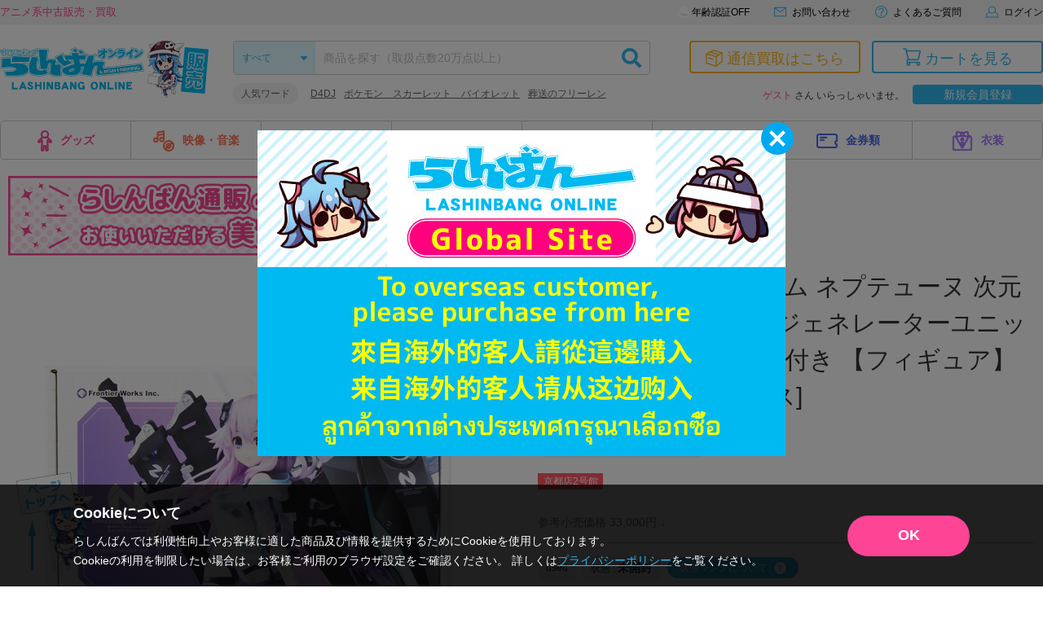

--- FILE ---
content_type: text/css
request_url: https://shop.lashinbang.com/template/default/css/lashinbang_modules.css?97edf7109f6a136be256f2365322bd105e332de1
body_size: 19178
content:
.l-ttl01 {
  font-size: 3rem;
  font-weight: bold;
}
@media only screen and (max-width: 1024px) {
  .l-ttl01 {
    font-size: 2.6rem;
  }
}
@media only screen and (max-width: 767px) {
  .l-ttl01 {
    font-size: 2rem;
  }
}
.l-ttl02 {
  font-size: 2.4rem;
  font-weight: bold;
  margin: 0 0 30px;
  padding: 3px 10px;
}
@media only screen and (max-width: 1024px) {
  .l-ttl02 {
    font-size: 2.2rem;
  }
}
@media only screen and (max-width: 767px) {
  .l-ttl02 {
    font-size: 1.8rem;
  }
}
.l-ttl02--line-blue {
  border-bottom: solid 5px #b2e8ff;
  color: #00a9ef;
}
.l-ttl03 {
  font-size: 2rem;
  font-weight: bold;
  padding: 8px 12px;
  margin: 32px 0 16px;
}
@media only screen and (max-width: 1024px) {
  .l-ttl03 {
    font-size: 1.4rem;
  }
}
.l-ttl03--box {
  background: #EFEFEF;
}
.l-ttl04 {
  font-size: 1.8rem;
  font-weight: bold;
  margin: 50px 0 25px;
  padding: 3px 10px;
}
.l-ttl04--line-grey {
  border-bottom: solid 2px #ccc;
  color: #333;
}
.l-ttl04--pink-box {
  margin-top: 0;
  margin-bottom: 30px;
  padding: 10px;
  background-color: #ffeefb;
  border: #ffd7e8 2px solid;
  color: #fd4495;
  text-align: center;
}
.l-ttl05 {
  margin: 0 0 20px;
  padding-left: 10px;
  font-size: 1.6rem;
  font-weight: bold;
}
.l-ttl05--pink {
  margin: 0;
  padding: 6px 10px;
  color: #fd4495;
  font-size: 1.6rem;
  position: relative;
  z-index: 1;
}
.l-ttl05--side-bar {
  border-left: solid 3px #30b7ef;
}

.l-box {
  padding: 30px 20px 40px;
  display: block;
  position: relative;
  background-color: #fff;
  color: #333;
  border: solid 1px #f6f6f6;
  box-shadow: 0 3px 6px rgba(0, 0, 0, 0.1);
  transition: all 0.6s;
}
.l-box--hover {
  top: 0;
  left: 0;
  transition: all 0.2s;
}
.l-box--hover:hover {
  top: -3px;
  left: -3px;
  opacity: 0.6;
  box-shadow: 0 6px 12px rgba(0, 0, 0, 0.1);
  text-decoration: none;
}
.l-box__card {
  padding: 0 15px 40px;
}
.l-box__card--mini {
  padding: 0;
  height: 100%;
}

.l-list__circle-item {
  position: relative;
  margin-bottom: 4px;
  padding-left: 18px;
  line-height: 1.8;
}
.l-list__circle-item:before {
  content: "";
  position: absolute;
  top: 10px;
  left: 2px;
  width: 6px;
  height: 6px;
  background: #00b9f0;
  border-radius: 50%;
}
.l-list__number {
  counter-reset: count;
}
.l-list__number-item {
  position: relative;
  margin-bottom: 4px;
  padding-left: 28px;
  line-height: 1.8;
}
.l-list__number-item:before {
  content: counter(count) ".";
  counter-increment: count;
  position: absolute;
  top: 0;
  left: 2px;
}

table.l-table {
  width: 100%;
  table-layout: fixed;
  font-size: 1.4rem;
}
table.l-table th,
table.l-table td {
  padding: 10px;
  border: solid 1px #ccc;
}
@media only screen and (max-width: 1024px) {
  table.l-table th,
  table.l-table td {
    padding: 8px;
  }
}
table.l-table th {
  background-color: #f2f2f2;
}

dl.l-table {
  display: grid;
  grid-template-columns: 280px 1fr;
  font-size: 1.4rem;
  border-bottom: solid 1px #ddd;
}
@media only screen and (max-width: 1024px) {
  dl.l-table {
    grid-template-columns: 1fr;
  }
}
dl.l-table dt,
dl.l-table dd {
  padding: 25px 0;
  border-top: solid 1px #ddd;
}
@media only screen and (max-width: 1024px) {
  dl.l-table dt,
  dl.l-table dd {
    padding: 15px 0;
  }
}
dl.l-table dt {
  font-weight: bold;
}
@media only screen and (max-width: 1024px) {
  dl.l-table dt {
    padding-bottom: 0;
  }
}
dl.l-table dd {
  padding-left: 20px;
}
@media only screen and (max-width: 1024px) {
  dl.l-table dd {
    padding-top: 12px;
    padding-left: 0;
    border-top: none;
  }
}

.l-aco {
  font-size: 13px;
}
.l-aco__question {
  color: #30b7ef;
  cursor: pointer;
}
.l-aco__question:hover {
  text-decoration: underline;
}
.l-aco__answer {
  display: none;
  margin: 5px 0 10px -0.9em;
  padding: 10px;
  color: #333;
  text-indent: 0;
  word-wrap: break-word;
  border: 2px solid #ffdceb;
  border-radius: 5px;
  background: #fff;
}
.l-aco__answer:before {
  content: "A. ";
  color: #ff0089;
  font-weight: bold;
}

.l-card__list {
  display: flex;
  flex-wrap: wrap;
}
.l-card__item {
  display: flex;
  flex-direction: column;
  justify-content: flex-start;
  width: 23%;
  margin-right: 2.6%;
  position: relative;
}
@media only screen and (max-width: 1024px) {
  .l-card__item {
    width: 47%;
    margin-right: 6%;
  }
}
.l-card__item:nth-child(n+5) {
  margin-top: 50px;
}
@media only screen and (max-width: 1024px) {
  .l-card__item:nth-child(n+3) {
    margin-top: 30px;
  }
}
.l-card__item:nth-child(4n) {
  margin-right: 0;
}
@media only screen and (max-width: 1024px) {
  .l-card__item:nth-child(4n) {
    margin-right: 6%;
  }
}
@media only screen and (max-width: 1024px) {
  .l-card__item:nth-child(2n) {
    margin-right: 0;
  }
}
.l-card__item > a {
  color: #333;
}
.l-card__item > a:hover {
  text-decoration: underline;
}
.l-card__item > a:hover img {
  opacity: 0.8;
}
.l-card__img-box {
  max-width: 160px;
  max-height: 160px;
  padding-top: 100%;
  margin: 0 auto 10px;
  position: relative;
}
@media only screen and (max-width: 1024px) {
  .l-card__img-box {
    max-width: 100%;
  }
}
.l-card__img {
  width: auto;
  height: auto;
  max-width: 100%;
  max-height: 100%;
  position: absolute;
  left: 0;
  right: 0;
  top: 0;
  bottom: 0;
  margin: auto;
}
.l-card__ttl {
  height: 42px;
  line-height: 1.5;
  font-size: 1.4rem;
  font-weight: normal;
  margin-top: 0;
  margin-bottom: 10px;
  overflow: hidden;
  display: -webkit-box;
  text-overflow: ellipsis;
  -webkit-box-orient: vertical;
  -webkit-line-clamp: 2;
}
.l-card__maker, .l-card__txt {
  margin-top: 0;
  margin-bottom: 0;
  font-size: 1rem;
}
.l-card__maker {
  display: flex;
  flex-wrap: wrap;
  gap: 2px 5px;
  margin-bottom: 10px;
  color: #30b7ef;
  text-decoration: none;
}
.l-card__maker:hover {
  text-decoration: underline;
}
.l-card__remark {
  margin-top: 5px;
  padding: 3px 5px;
  background-color: #e9f7fc;
  font-size: 1rem;
  border-radius: 5px;
  overflow: hidden;
  white-space: nowrap;
  text-overflow: ellipsis;
}
.l-card__remark__label {
  color: #00a9ef;
  font-weight: bold;
}
.l-card__store {
  margin-top: auto;
  font-size: 0;
}
.l-card__store > div {
  display: inline-block;
  margin-top: 10px;
  padding: 0 8px;
  border-radius: 5px;
  text-align: center;
  color: #fff;
  font-size: 1rem;
  font-weight: bold;
  background-color: #FD4495;
}
.l-card__agelimit > div {
  width: 48px;
  margin-top: 10px;
  border-radius: 5px;
  text-align: center;
  color: #fff;
  font-size: 1rem;
  font-weight: bold;
}
.l-card__agelimit--all > div {
  background-color: #3988f5;
}
.l-card__agelimit--18 > div {
  background-color: #f83652;
}
.l-card__price {
  width: calc(100% - 48px);
  margin: -15px 0 0 auto;
  color: #ff3636;
  font-size: 1.6rem;
  font-weight: bold;
  line-height: 1;
  text-align: right;
}
.l-card__price span {
  display: inline-block;
  font-size: 1rem;
  margin-left: 0.5em;
}

.l-tab__navi {
  display: table;
  width: 100%;
  margin-bottom: 20px;
  border: solid 1px #ccc;
  border-radius: 5px;
  table-layout: fixed;
}
@media only screen and (max-width: 1024px) {
  .l-tab__navi {
    display: none;
  }
}
.l-tab__list {
  display: table-row;
  position: relative;
}
.l-tab__item {
  display: table-cell;
  width: 12.5%;
  vertical-align: top;
}
.l-tab__item:nth-child(1) .l-tab__item-link {
  color: #fd4495;
}
.l-tab__item:nth-child(1) .l-tab__item-link:hover {
  background-color: #ffedf5;
}
.l-tab__item:nth-child(1) .l-tab__drop-ttl {
  color: #fd4495;
  background-color: #ffedf5;
}
.l-tab__item:nth-child(1) .l-tab__drop-menu-item {
  color: #fd4495;
}
.l-tab__item:nth-child(2) .l-tab__item-link {
  color: #ff6f4e;
}
.l-tab__item:nth-child(2) .l-tab__item-link:hover {
  background-color: #ffebe6;
}
.l-tab__item:nth-child(2) .l-tab__drop-ttl {
  color: #ff6f4e;
  background-color: #ffebe6;
}
.l-tab__item:nth-child(2) .l-tab__drop-menu-item {
  color: #ff6f4e;
}
.l-tab__item:nth-child(3) .l-tab__item-link {
  color: #ff9a16;
}
.l-tab__item:nth-child(3) .l-tab__item-link:hover {
  background-color: #fff4e6;
}
.l-tab__item:nth-child(3) .l-tab__drop-ttl {
  color: #ff9a16;
  background-color: #fff4e6;
}
.l-tab__item:nth-child(3) .l-tab__drop-menu-item {
  color: #ff9a16;
}
.l-tab__item:nth-child(4) .l-tab__item-link {
  color: #55d12a;
}
.l-tab__item:nth-child(4) .l-tab__item-link:hover {
  background-color: #f2ffed;
}
.l-tab__item:nth-child(4) .l-tab__drop-ttl {
  color: #55d12a;
  background-color: #f2ffed;
}
.l-tab__item:nth-child(4) .l-tab__drop-menu-item {
  color: #55d12a;
}
.l-tab__item:nth-child(5) .l-tab__item-link {
  color: #20cdc7;
}
.l-tab__item:nth-child(5) .l-tab__item-link:hover {
  background-color: #d8fffd;
}
.l-tab__item:nth-child(5) .l-tab__drop-ttl {
  color: #20cdc7;
  background-color: #d8fffd;
}
.l-tab__item:nth-child(5) .l-tab__drop-menu-item {
  color: #20cdc7;
}
.l-tab__item:nth-child(6) .l-tab__item-link {
  color: #30a5e2;
}
.l-tab__item:nth-child(6) .l-tab__item-link:hover {
  background-color: #e2f5ff;
}
.l-tab__item:nth-child(6) .l-tab__drop-ttl {
  color: #30a5e2;
  background-color: #e2f5ff;
}
.l-tab__item:nth-child(6) .l-tab__drop-menu-item {
  color: #30a5e2;
}
.l-tab__item:nth-child(7) .l-tab__item-link {
  color: #4867ed;
}
.l-tab__item:nth-child(7) .l-tab__item-link:hover {
  background-color: #e9edff;
}
.l-tab__item:nth-child(7) .l-tab__drop-ttl {
  color: #4867ed;
  background-color: #e9edff;
}
.l-tab__item:nth-child(7) .l-tab__drop-menu-item {
  color: #4867ed;
}
.l-tab__item:nth-child(8) .l-tab__item-link {
  color: #a575fe;
}
.l-tab__item:nth-child(8) .l-tab__item-link:after {
  display: none;
}
.l-tab__item:nth-child(8) .l-tab__item-link:hover {
  background-color: #f0e8ff;
}
.l-tab__item:nth-child(8) .l-tab__drop-ttl {
  color: #a575fe;
  background-color: #f0e8ff;
}
.l-tab__item:nth-child(8) .l-tab__drop-menu-item {
  color: #a575fe;
}
.l-tab__item-link {
  text-decoration: none;
  transition: 0.3s ease;
  display: flex;
  justify-content: center;
  align-items: center;
  width: 100%;
  height: 46px;
  font-size: 1.4rem;
  font-weight: bold;
  text-align: center;
  line-height: 46px;
  position: relative;
}
@media only screen and (max-width: 1261px) {
  .l-tab__item-link {
    font-size: 1.2rem;
  }
}
.l-tab__item-link:after {
  content: "";
  display: block;
  width: 1px;
  height: 46px;
  position: absolute;
  top: 0;
  right: 0;
  background-color: #ccc;
}
.l-tab__item-link:hover {
  text-decoration: none;
}
.l-tab__item-img {
  width: 26px;
  height: 26px;
  margin-right: 10px;
  -o-object-fit: contain;
     object-fit: contain;
}
.l-tab__drop-list {
  position: absolute;
  top: 46px;
  left: 0;
  z-index: 1001;
  display: none;
  width: 100%;
  margin: 0 0 0 -1px;
  box-sizing: content-box;
  background: #fff;
  border: solid 1px #ccc;
  border-radius: 5px;
  overflow: hidden;
}
.l-tab__drop-list:before {
  content: "";
  display: block;
  position: absolute;
  top: -7px;
  left: 0;
  width: 100%;
  height: 7px;
}
.l-tab__drop-ttl {
  display: table-cell;
  width: 265px;
  padding: 30px;
  text-align: center;
  font-size: 1.8rem;
  font-weight: bold;
  vertical-align: top;
}
.l-tab__drop-ttl-img {
  width: 27px;
  height: 39px;
  -o-object-fit: contain;
     object-fit: contain;
  margin-bottom: 5px;
}
.l-tab__drop-menu {
  display: table-cell;
  width: 1060px;
  padding: 30px 20px 20px;
  vertical-align: top;
}
.l-tab__drop-menu-item {
  display: inline-block;
  font-size: 1.6rem;
  margin: 0 10px 20px;
}
.l-tab__drop-menu-link {
  padding: 10px;
  color: inherit;
  border-radius: 5px;
}
.l-tab__drop-menu-link:hover {
  text-decoration: none;
}
.l-tab__navi-sp {
  display: none;
}
@media only screen and (max-width: 1024px) {
  .l-tab__navi-sp {
    display: block;
  }
}
.l-tab__hamburger-btn {
  width: 50px;
  height: 35px;
  position: relative;
}
.l-tab__hamburger-btn span {
  position: absolute;
  left: 50%;
  transform: translateX(-50%);
  width: 28px;
  height: 2px;
  background-color: #30B7EF;
  border-radius: 28px;
}
.l-tab__hamburger-btn span:first-child {
  top: 8px;
}
.l-tab__hamburger-btn span:nth-child(2) {
  top: 16px;
}
.l-tab__hamburger-btn span:last-child {
  top: 24px;
}
.l-tab__side-navi {
  position: fixed;
  top: 0;
  left: -100%;
  z-index: 1001;
  width: 100%;
  height: 100%;
  overflow: hidden;
  pointer-events: none;
  transition: top 0.2s, left 0.5s, height 0.2s;
  font-size: 1.4rem;
}
.l-tab__side-bg {
  position: fixed;
  top: 0;
  left: 0;
  width: 100%;
  height: 100%;
  background-color: #000;
  opacity: 0;
  transition: opacity 0.5s;
}
.l-tab__side-menu {
  width: calc(100% - 50px);
  height: 100%;
  background-color: #d2d2d2;
  position: absolute;
  top: 0;
  z-index: 1002;
  overflow: auto;
}
.l-tab__side-ttl {
  margin: 0;
  padding: 10px;
  background-color: #666;
  color: #fff;
  font-weight: bold;
}
.l-tab__side-item {
  position: relative;
  margin: 0;
  padding: 10px 0 10px 25px;
  background-color: #fff;
  border-top: solid 1px #dfddd5;
}
.l-tab__side-item svg {
  position: absolute;
  top: 0;
  right: 1rem;
  bottom: 0;
  width: 9px;
  height: 6px;
  margin: auto;
  fill: #30B7EF;
}
.l-tab__side-close {
  display: none;
  position: fixed;
  top: 10px;
  right: 15px;
  left: auto;
  z-index: 1002;
  width: 21px;
  height: 21px;
  background: url(../img/side-close.png) no-repeat center center/21px 21px;
  cursor: pointer;
  transition: top 0.2s;
}
.l-tab__side-link {
  color: #333;
}
.l-tab__side-link:hover {
  text-decoration: none;
}
.l-tab__side-link-list {
  display: none;
}
.l-tab__side-link-item {
  position: relative;
  margin: 0;
  padding: 10px 0 10px 25px;
  background-color: #f2f2f2;
  border-top: solid 1px #dfddd5;
}
.l-tab__side-link svg {
  position: absolute;
  top: 0;
  right: 1rem;
  bottom: 0;
  width: 6px;
  height: 9px;
  margin: auto;
  fill: #30B7EF;
}
.l-tab__side-navi.open {
  left: 0;
  pointer-events: all;
}
.l-tab__side-navi.open .l-tab__side-bg {
  opacity: 0.7;
}
.l-tab__side-navi.open .closer {
  display: block;
}

.l-slider {
  display: none;
  overflow: hidden;
}
@media only screen and (max-width: 1024px) {
  .l-slider {
    overflow: visible;
  }
}
.l-slider.slick-initialized {
  display: block;
}
.l-slider__item {
  margin-right: 10px;
}
.l-slider__item-inner:hover img {
  opacity: 0.8;
}
.l-slider__img {
  width: 100%;
  height: auto;
}
.l-slider .slick-list {
  margin-right: -10px;
}
@media only screen and (max-width: 1024px) {
  .l-slider .slick-list {
    overflow: visible;
    width: 90%;
  }
}

.c-btn {
  display: inline-block;
  width: auto;
  min-width: 256px;
  margin: 0 10px;
  padding: 15px 10px;
  font-size: 1.6rem;
  font-weight: bold;
  line-height: 2rem;
  text-align: center;
  border-radius: 25px;
  cursor: pointer;
  background-color: #fd4395;
  color: #fff;
  transition: all 0.2s;
}
.c-btn:hover {
  opacity: 0.6;
  text-decoration: none;
}
@media only screen and (max-width: 767px) {
  .c-btn {
    padding-top: 12px;
    padding-bottom: 12px;
    font-size: 1.4rem;
  }
}
.c-btn__border-pink {
  border: solid 2px #f64495;
  background: #fff;
  color: #f64495;
}
.c-btn--blue {
  color: #fff;
  background: #00b9f0;
  border: 1px solid #00b9f0;
}
.c-btn--blue svg {
  fill: #fff;
}
.c-btn--blue:hover {
  opacity: 0.6;
}
.c-btn__border-blue {
  border: solid 2px #00b9f0;
  background: #fff;
  color: #00b9f0;
}
.c-btn--yellow {
  background: #ffd40a;
  color: #000;
}
.c-btn--grey {
  background: #989898;
}
.c-btn__doubt {
  display: inline-flex;
  align-items: center;
  padding: 4px 15px;
  background-color: #30b7ef;
  color: #fff;
  font-size: 1.2rem;
  border-radius: 13px;
  transition: opacity 0.2s;
}
.c-btn__doubt:after {
  content: "?";
  display: inline-flex;
  justify-content: center;
  align-items: center;
  width: 15px;
  height: 15px;
  margin-left: 8px;
  padding-left: 1px;
  background-color: #fff;
  color: #30b7ef;
  font-size: 1rem;
  font-weight: bold;
  border-radius: 50%;
}
.c-btn__list-btn {
  position: relative;
  display: inline-block;
  padding: 5px 25px 5px 10px;
  font-size: 1.4rem;
  background: #fd4495;
  border-radius: 12px;
  color: #fff;
  line-height: 1;
}
.c-btn__list-btn:after {
  display: inline-block;
  content: "\f105";
  font-family: "Font Awesome 5 Free";
  font-weight: 900;
  position: absolute;
  top: 50%;
  right: 10px;
  margin-top: -7px;
}

.c-btn-square__border-blue {
  width: 210px;
  height: 40px;
  display: inline-block;
  font-size: 18px;
  text-align: center;
  line-height: 40px;
  border-radius: 4px;
  transition: all 0.4s;
  color: #30B7EF;
  border: 2px solid #30B7EF;
}
.c-btn-square__border-blue svg {
  position: relative;
  top: -3px;
  width: 22px;
  height: 22px;
  fill: #30b7ef;
  transition: all 0.4s;
}
.c-btn-square__border-blue:hover {
  color: #fff;
  background-color: #30B7EF;
  text-decoration: none;
}
.c-btn-square__border-blue:hover svg {
  fill: #fff;
}
.c-btn-square__border-yellow {
  width: 210px;
  height: 40px;
  display: inline-block;
  font-size: 18px;
  text-align: center;
  line-height: 40px;
  border-radius: 4px;
  transition: all 0.4s;
  color: #FDB40F;
  border: 2px solid #FDB40F;
}
.c-btn-square__border-yellow svg {
  position: relative;
  top: -3px;
  width: 22px;
  height: 22px;
  fill: #FDB40F;
  transition: all 0.4s;
}
.c-btn-square__border-yellow:hover {
  color: #fff;
  background-color: #FDB40F;
  text-decoration: none;
}
.c-btn-square__border-yellow:hover svg {
  fill: #fff;
}
.c-btn-square--yellow {
  padding: 8px 0;
  display: block;
  background-color: #ffd40a;
  border-bottom: solid 1px #ffab0a;
  color: #333;
  text-align: center;
  font-weight: bold;
}
.c-btn-square--yellow svg {
  width: 16px;
  height: 16px;
  margin-bottom: 2px;
  margin-right: 10px;
  display: inline-block;
}
.c-btn-square--grey {
  padding: 8px 0;
  display: block;
  background-color: #eee;
  border-bottom: solid 1px #ccc;
  color: #333;
  text-align: center;
  font-weight: bold;
}
.c-btn-square--grey svg {
  width: 16px;
  height: 16px;
  margin-bottom: 2px;
  margin-right: 10px;
  display: inline-block;
}
.c-btn-square__min--blue {
  display: inline-block;
  padding: 8px 10px;
  font-size: 14px;
  line-height: 1.5;
  background-color: #30b7ef;
  color: #fff;
  border-radius: 4px;
}
.c-btn-square__min--pink {
  display: inline-block;
  padding: 8px 10px;
  font-size: 14px;
  line-height: 1.5;
  background-color: #fd4495;
  color: #fff;
  border-radius: 4px;
}
.c-btn-square__min--grey {
  display: inline-block;
  padding: 8px 10px;
  font-size: 14px;
  line-height: 1.5;
  background-color: #999;
  color: #fff;
  border-radius: 4px;
}

.c-btn__hover {
  transition: all 0.2s;
}
.c-btn__hover:hover {
  opacity: 0.6;
  text-decoration: none;
}

.c-icon {
  width: 34px;
  height: 34px;
  fill: #333;
}
.c-icon__34 {
  width: 34px;
  height: 34px;
}
.c-icon__26 {
  width: 26px;
  height: 26px;
}
.c-icon__24 {
  width: 24px;
  height: 24px;
}
.c-icon__20 {
  width: 20px;
  height: 20px;
}
.c-icon__18 {
  width: 18px;
  height: 18px;
}
.c-icon__12 {
  width: 12px;
  height: 12px;
}
.c-icon--primary {
  fill: #00b9f0;
}
.c-icon--secondary {
  fill: #fff;
}

.c-link {
  color: #00b9f0;
}
.c-link--black {
  color: #333;
}
.c-link--pink {
  color: #fd4395;
}
.c-link:hover {
  text-decoration: underline;
}/*# sourceMappingURL=modules.css.map */

--- FILE ---
content_type: text/css
request_url: https://shop.lashinbang.com/template/default/css/print.css?97edf7109f6a136be256f2365322bd105e332de1
body_size: 1300
content:
@media print{
.print_pages{
	/*A4縦*/
	width: 172mm;
	height: 251mm;
	page-break-after: always;
	margin: 0 auto;
	}
	.print_pages.horizontal {
		width: 251mm;
		height: 172mm;
		/* width: inherit;
		height: inherit; */
		/* transform: rotate(90deg) translateX(20%); */
	}
	.print_pages:last-child{
	page-break-after: auto;
	}
	@media all and (-ms-high-contrast: none){
		.print_label {
			zoom: 50%; 
		}
	}
	header,
	footer,
	.breadcrumb,
	button,
	.thanks_msg,
	#application a {
		display: none!important;
	}
	.table_application {
		font-size: 1.2rem;
		margin: 0 auto;
		width: 100%;
	}
	.table_application th,
	.table_application td,
	.table_application dl dt,
	.table_application dl dd {
		padding: 5px;
	}
	.table_application .ttl {
		padding: 8px;
	}
	.table_application img {
		height: 40px;
		width: auto;
	}
	.mb50 {
		display: block;
		margin-left: auto;
		margin-right: auto;
		margin-bottom: 28px!important;
	}
	.mb50:last-of-type {
		margin-bottom: 0!important;
	}
	.mb50:first-of-type tr:first-of-type td:last-of-type {
		padding: 10px;
	}
	#application {
		margin: 0;
		width: 100%;
	}
	#application .attention.fwb {
		/* margin-bottom: 0; */
		font-size: 1.5rem;
	}
	#application .w100 {
		width: 100%;
	}
	#application .input_table tr td:nth-of-type(1) {
		width: 41%;
	}
	#application .mb50:nth-last-of-type(2) th,
	#application .mb50:nth-last-of-type(2) td	{
		height: 54px;
	}
}

--- FILE ---
content_type: application/javascript
request_url: https://api.ipify.org/?format=jsonp&callback=getIP
body_size: -48
content:
getIP({"ip":"52.15.237.14"});

--- FILE ---
content_type: image/svg+xml
request_url: https://shop.lashinbang.com/template/default/img/common/item_detail-pc.svg
body_size: 265399
content:
<svg xmlns="http://www.w3.org/2000/svg" xmlns:xlink="http://www.w3.org/1999/xlink" width="450" height="75" viewBox="0 0 450 75">
  <defs>
    <clipPath id="clip-path">
      <rect id="長方形_61" data-name="長方形 61" width="450" height="75" transform="translate(543 -773)" fill="#e3f7ff"/>
    </clipPath>
    <clipPath id="clip-path-2">
      <rect id="長方形_62" data-name="長方形 62" width="450" height="198.553" fill="#ffdbeb"/>
    </clipPath>
    <clipPath id="clip-path-3">
      <rect id="長方形_7" data-name="長方形 7" width="12.642" height="12.642" fill="#fc4595"/>
    </clipPath>
    <clipPath id="clip-path-4">
      <rect id="長方形_7-2" data-name="長方形 7" width="6.76" height="6.76" fill="#fc4595"/>
    </clipPath>
    <clipPath id="clip-path-8">
      <rect id="長方形_7-6" data-name="長方形 7" width="12.642" height="12.642" transform="translate(0 0)" fill="#fc4595"/>
    </clipPath>
    <clipPath id="clip-path-9">
      <rect id="長方形_7-7" data-name="長方形 7" width="6.76" height="6.76" transform="translate(0 0)" fill="#fc4595"/>
    </clipPath>
    <clipPath id="clip-path-12">
      <rect id="長方形_60" data-name="長方形 60" width="320" height="61.915" fill="none"/>
    </clipPath>
  </defs>
  <g id="グループ_83" data-name="グループ 83" transform="translate(-120 -260)">
    <path id="背景" d="M0,0H450V75H0Z" transform="translate(120 260)" fill="#fff8fb"/>
    <g id="水玉" transform="translate(-423 1033)" clip-path="url(#clip-path)">
      <g id="グループ_80" data-name="グループ 80" transform="translate(543 -763)">
        <g id="グループ_79" data-name="グループ 79" clip-path="url(#clip-path-2)">
          <path id="パス_453" data-name="パス 453" d="M6.624,106.722a4.634,4.634,0,0,1,5.265.019l.733.722a4.732,4.732,0,0,1,.433,4.557H17.43a4.671,4.671,0,0,1,.45-4.564l.725-.734a4.634,4.634,0,0,1,5.265.019l.733.722a4.732,4.732,0,0,1,.433,4.557h4.375a4.671,4.671,0,0,1,.45-4.564l.725-.734a4.634,4.634,0,0,1,5.265.019l.733.722a4.732,4.732,0,0,1,.433,4.557h4.375a4.671,4.671,0,0,1,.45-4.564l.725-.734a4.634,4.634,0,0,1,5.265.019l.733.722A4.732,4.732,0,0,1,49,112.02h4.375a4.671,4.671,0,0,1,.45-4.564l.725-.734a4.634,4.634,0,0,1,5.265.019l.733.722a4.732,4.732,0,0,1,.433,4.557h4.375a4.671,4.671,0,0,1,.45-4.564l.725-.734a4.634,4.634,0,0,1,5.265.019l.733.722a4.732,4.732,0,0,1,.433,4.557h4.375a4.671,4.671,0,0,1,.45-4.564l.725-.734a4.634,4.634,0,0,1,5.265.019l.733.722a4.732,4.732,0,0,1,.433,4.557h4.375a4.671,4.671,0,0,1,.45-4.564l.725-.734a4.634,4.634,0,0,1,5.265.019l.733.722a4.732,4.732,0,0,1,.433,4.557h4.4a4.535,4.535,0,0,1,.423-4.564l.725-.734a4.634,4.634,0,0,1,5.265.019l.733.722a4.732,4.732,0,0,1,.433,4.557h4.4a4.535,4.535,0,0,1,.423-4.564l.725-.734a4.634,4.634,0,0,1,5.265.019l.733.722a4.732,4.732,0,0,1,.433,4.557h4.4a4.535,4.535,0,0,1,.423-4.564l.725-.734a4.634,4.634,0,0,1,5.265.019l.733.722a4.732,4.732,0,0,1,.433,4.557h4.4a4.535,4.535,0,0,1,.423-4.564l.725-.734a4.634,4.634,0,0,1,5.265.019l.733.722a4.732,4.732,0,0,1,.433,4.557h4.4a4.535,4.535,0,0,1,.423-4.564l.725-.734a4.634,4.634,0,0,1,5.265.019l.733.722a4.732,4.732,0,0,1,.433,4.557h4.4a4.535,4.535,0,0,1,.423-4.564l.725-.734a4.634,4.634,0,0,1,5.265.019l.733.722a4.732,4.732,0,0,1,.433,4.557h4.4a4.535,4.535,0,0,1,.423-4.564l.725-.734a4.634,4.634,0,0,1,5.265.019l.733.722a4.732,4.732,0,0,1,.433,4.557h4.4a4.535,4.535,0,0,1,.423-4.564l.725-.734a4.634,4.634,0,0,1,5.265.019l.733.722a4.732,4.732,0,0,1,.433,4.557h4.4a4.535,4.535,0,0,1,.423-4.564l.725-.734a4.634,4.634,0,0,1,5.265.019l.733.722a4.732,4.732,0,0,1,.433,4.557h4.4a4.535,4.535,0,0,1,.423-4.564l.725-.734a4.634,4.634,0,0,1,5.265.019l.733.722a4.732,4.732,0,0,1,.433,4.557h4.375a4.671,4.671,0,0,1,.45-4.564l.725-.734a4.634,4.634,0,0,1,5.265.019l.733.722a4.732,4.732,0,0,1,.433,4.557H233.1a4.671,4.671,0,0,1,.45-4.564l.725-.734a4.634,4.634,0,0,1,5.265.019l.733.722a4.732,4.732,0,0,1,.433,4.557h4.375a4.671,4.671,0,0,1,.45-4.564l.725-.734a4.634,4.634,0,0,1,5.265.019l.733.722a4.732,4.732,0,0,1,.433,4.557h4.375a4.671,4.671,0,0,1,.45-4.564l.725-.734a4.634,4.634,0,0,1,5.265.019l.733.722a4.732,4.732,0,0,1,.433,4.557h4.375a4.671,4.671,0,0,1,.45-4.564l.725-.734a4.634,4.634,0,0,1,5.265.019l.733.722a4.732,4.732,0,0,1,.433,4.557h4.375a4.671,4.671,0,0,1,.45-4.564l.725-.734a4.634,4.634,0,0,1,5.265.019l.733.722a4.732,4.732,0,0,1,.433,4.557H293a4.672,4.672,0,0,1,.45-4.564l.725-.734a4.634,4.634,0,0,1,5.265.019l.733.722a4.732,4.732,0,0,1,.433,4.557h4.375a4.671,4.671,0,0,1,.45-4.564l.725-.734a4.634,4.634,0,0,1,5.265.019l.733.722a4.732,4.732,0,0,1,.433,4.557h4.375a4.672,4.672,0,0,1,.45-4.564l.725-.734a4.634,4.634,0,0,1,5.265.019l.733.722a4.732,4.732,0,0,1,.433,4.557h4.375a4.671,4.671,0,0,1,.45-4.564l.725-.734a4.634,4.634,0,0,1,5.265.019l.733.722a4.732,4.732,0,0,1,.433,4.557h4.375a4.672,4.672,0,0,1,.45-4.564l.725-.734a4.634,4.634,0,0,1,5.265.019l.733.722a4.732,4.732,0,0,1,.433,4.557h4.375a4.671,4.671,0,0,1,.45-4.564l.725-.734a4.634,4.634,0,0,1,5.265.019l.733.722a4.732,4.732,0,0,1,.433,4.557h4.375a4.671,4.671,0,0,1,.45-4.564l.725-.734a4.634,4.634,0,0,1,5.265.019l.733.722a4.732,4.732,0,0,1,.433,4.557h4.375a4.671,4.671,0,0,1,.45-4.564l.725-.734a4.634,4.634,0,0,1,5.265.019l.733.722a4.732,4.732,0,0,1,.433,4.557h4.375a4.671,4.671,0,0,1,.45-4.564l.725-.734a4.634,4.634,0,0,1,5.265.019l.733.722a4.731,4.731,0,0,1,.433,4.557h4.375a4.672,4.672,0,0,1,.45-4.564l.725-.734a4.634,4.634,0,0,1,5.265.019l.733.722a4.732,4.732,0,0,1,.433,4.557h4.375a4.671,4.671,0,0,1,.45-4.564l.725-.734a4.634,4.634,0,0,1,5.265.019l.733.722a4.732,4.732,0,0,1,.433,4.557H424.8a4.671,4.671,0,0,1,.45-4.564l.725-.734a4.634,4.634,0,0,1,5.265.019l.733.722a4.732,4.732,0,0,1,.433,4.557h4.375a4.672,4.672,0,0,1,.45-4.564l.725-.734a4.634,4.634,0,0,1,5.265.019l.733.722a4.732,4.732,0,0,1,.433,4.557h4.375a4.671,4.671,0,0,1,.45-4.564l.274-.284a7.69,7.69,0,0,1,.245,1.365q.027,44.445.029,88.89v1.29H.138c-.022-.483-.062-.948-.062-1.412q0-41.511.013-83.021c0-1.957-.013-3.913.014-5.869a7.043,7.043,0,0,1,.239-1.249l.3.3a4.732,4.732,0,0,1,.433,4.557H5.449a4.671,4.671,0,0,1,.45-4.564l.725-.734m360.143,11.17h3.851v-3.824h-3.851Zm-11.981,0h3.851v-3.823h-3.851Zm59.907,0h3.851v-3.823h-3.851Zm15.832-3.824h-3.85v3.825h3.85Zm11.98,0h-3.85v3.823h3.85Zm-275.571,0h-3.85v3.825h3.85Zm-23.963,0h-3.85v3.824h3.85Zm-131.8,3.967v-3.967H7.325v3.981a10.753,10.753,0,0,1,1.826-.3,13.8,13.8,0,0,1,2.025.287m8.13-.143h3.851v-3.823H19.306Zm15.831-3.825h-3.85v3.826h3.85Zm11.982,0H43.27v3.822h3.85Zm12.168,0H55.25v3.824h3.921a9.333,9.333,0,0,1-.278-1.867,11,11,0,0,1,.394-1.957m11.794,0H67.233v3.822h3.849Zm11.982,0h-3.85v3.824h3.85Zm11.98,0h-3.85v3.824h3.85Zm8.132,3.824h3.85v-3.824h-3.85Zm11.98,0h3.851v-3.825h-3.851Zm11.982,0h3.851V114.07H127.14Zm267.44-3.825H390.73v3.824h3.849Zm-239.627,0H151.1v3.825h3.85Zm223.8,3.824h3.85v-3.824h-3.85Zm-203.684,0h3.851v-3.824h-3.851Zm11.981,0H190.9v-3.823h-3.851Zm15.832-3.824h-3.85v3.825h3.85Zm8.13,3.825h3.852V114.07h-3.852Zm11.982,0h3.851v-3.824h-3.851Zm15.831-3.823h-3.851v3.824h3.851Zm11.981,0h-3.85v3.824h3.85Zm8.13,3.825h3.852V114.07h-3.852Zm15.832-3.825h-3.851v3.825h3.851Zm11.981,0H282.9v3.825h3.851Zm11.981,0h-3.851v3.825h3.851Zm8.131,3.825h3.851v-3.825H306.86Zm11.98,0h3.85v-3.824h-3.85Zm11.982,0h3.85v-3.825h-3.85Zm15.831-3.825H342.8v3.824h3.851Zm59.907,0h-3.85v3.824h3.85Zm-42.053,6.147h-3.614v3.6h3.614Zm44.31,3.6h3.615v-3.6h-3.615Zm-35.944,0h3.615v-3.6h-3.615Zm75.5-3.6h-3.614v3.6h3.614Zm-15.6,3.6H436.4v-3.6h-3.615Zm-11.98,0h3.614v-3.6H420.8Zm-32.33-3.6h-3.614v3.6h3.614ZM1.453,123.81H5.067v-3.6H1.453Zm15.6-3.6H13.433v3.6h3.615Zm8.367,3.6H29.03v-3.6H25.416Zm11.98,0h3.615v-3.6H37.4Zm15.6-3.6H49.377v3.6h3.615Zm11.981,0H61.36v3.6h3.614Zm8.366,3.6h3.615v-3.6H73.34Zm11.982,0h3.614v-3.6H85.323Zm11.981,0h3.614v-3.6H97.3Zm11.98,0H112.9v-3.6h-3.615Zm15.6-3.6h-3.615v3.6h3.615Zm11.981,0h-3.614v3.6h3.614Zm8.264,3.6h3.717v-3.6h-3.759a10.754,10.754,0,0,1,.289,1.768,11.606,11.606,0,0,1-.247,1.829m15.7-3.6h-3.614v3.6h3.614Zm11.981,0h-3.614v3.6h3.614Zm8.367,3.6h3.614v-3.6h-3.614Zm15.6-3.6h-3.614v3.6h3.614Zm8.366,3.6h3.615v-3.6h-3.615Zm15.6-3.6h-3.614v3.6h3.614Zm8.366,3.6h3.615v-3.6H229.1Zm11.981,0H244.7v-3.6H241.08Zm11.982,0h3.614v-3.6h-3.614Zm15.6-3.6h-3.615v3.6h3.615Zm8.366,3.6h3.615v-3.6h-3.615Zm15.6-3.6h-3.614v3.6h3.614Zm8.366,3.6H304.6v-3.6h-3.615Zm11.982,0h3.614v-3.6h-3.614Zm11.98,0h3.615v-3.6h-3.615Zm11.982,0h3.614v-3.6h-3.614Zm15.6-3.6h-3.614v3.6h3.614Zm47.926,0h-3.615v3.6h3.615Zm-30.026,6.061h-3.469v3.365h3.469Zm-11.981,0h-3.47v3.365h3.47Zm35.945,0H390.92v3.364h3.471Zm11.979,0H402.9v3.366h3.469Zm35.945,0h-3.471v3.365h3.471Zm-11.981,0h-3.471v3.364h3.471Zm-11.98,0h-3.471v3.364h3.471Zm-407.368,0H7.515v3.366h3.47Zm11.981,0H19.5v3.365h3.469Zm8.513,3.365h3.469v-3.365H31.479Zm15.449-3.365H43.46v3.365h3.469Zm11.982,0H55.442v3.365h3.469Zm11.981,0H67.423v3.366h3.469Zm11.981,0H79.4v3.366h3.469Zm8.513,3.365h3.47v-3.365h-3.47Zm11.98,0h3.471v-3.364h-3.471Zm15.451-3.366h-3.47v3.366h3.47Zm8.512,3.367h3.47v-3.366h-3.47Zm15.451-3.365H139.31v3.364h3.471Zm11.981,0h-3.469v3.366h3.469Zm11.982,0h-3.471v3.364h3.471Zm11.981,0h-3.471v3.364h3.471Zm11.98,0h-3.469v3.365h3.469Zm8.512,3.365h3.471v-3.364h-3.471Zm11.982,0h3.469v-3.366H211.2Zm15.45-3.367h-3.47v3.366h3.47Zm11.981,0h-3.469v3.366h3.469Zm8.512,3.365h3.471v-3.364h-3.471Zm15.451-3.365h-3.47v3.366h3.47Zm8.512,3.365h3.471v-3.364h-3.471Zm11.981,0h3.47v-3.366h-3.47Zm15.451-3.365h-3.471v3.363h3.471Zm11.981,0h-3.471v3.364h3.471Zm11.981,0h-3.469v3.366H322.5Zm8.511,3.365h3.471v-3.364h-3.471Zm15.452-3.364h-3.471v3.365h3.471Zm32.475,3.365h3.47v-3.366h-3.47ZM160.59,132.373h-3.141v3.15h3.141Zm200.543,3.15h3.14v-3.151h-3.14Zm87.009-3.151h-3.126v3.148h3.126Zm-11.982,0h-3.132v3.15h3.132Zm-15.114,3.15h3.132v-3.15h-3.132Zm-11.988,0H412.2v-3.15h-3.142Zm-8.84-3.15h-3.142v3.15h3.142Zm-395.39,0H1.691v3.151H4.828Zm11.985,0H13.671v3.15h3.142Zm11.978,0H25.658v3.15h3.133Zm11.984,0H37.634v3.15h3.142Zm8.839,3.152h3.14v-3.151h-3.14Zm15.124-3.151H61.6v3.15h3.141Zm8.846,3.149h3.132v-3.15H73.585Zm15.117-3.15H85.559v3.15H88.7Zm11.978,0H97.548v3.151h3.132Zm11.981,0h-3.138v3.152h3.138Zm11.982,0H121.5v3.152h3.14Zm11.98,0h-3.14v3.152h3.14Zm8.842,3.15h3.14v-3.151h-3.14Zm239.631,0h3.135v-3.15H385.1Zm-215.669,0h3.14v-3.149h-3.14Zm11.98,0h3.141v-3.149h-3.141Zm15.126-3.15h-3.141v3.151h3.141Zm8.837,3.15h3.141v-3.149h-3.141Zm15.123-3.15H217.36v3.15h3.134Zm11.982,0h-3.14v3.151h3.14Zm11.981,0h-3.14v3.151h3.14Zm8.842,3.149h3.142v-3.15H253.3Zm11.992,0h3.128v-3.149h-3.128Zm11.97,0H280.4v-3.149h-3.141Zm11.982,0h3.139v-3.151h-3.139Zm15.121-3.15h-3.139v3.151h3.139Zm11.982,0h-3.142v3.15h3.142Zm11.98,0h-3.139v3.151h3.139Zm8.841,3.149h3.142v-3.15h-3.142Zm11.978,0h3.142v-3.15h-3.142Zm23.967,0h3.139v-3.151h-3.139Zm-2.955,3h-2.93v2.86h2.93Zm-14.911,2.856h2.926v-2.862h-2.926Zm35.944,0h2.928v-2.856h-2.928Zm11.981,0H406.1v-2.864h-2.926Zm14.911-2.863h-2.931v2.864h2.931Zm9.048,2.864h2.932v-2.866h-2.932Zm14.911-2.865h-2.927v2.865h2.927ZM7.783,141.375h2.931v-2.856H7.783Zm11.986.008H22.7v-2.851H19.769Zm11.977-.016h2.932v-2.848H31.747Zm14.914-2.841H43.731v2.857h2.929Zm11.98.009H55.714v2.848h2.927Zm9.052,2.849h2.931v-2.862H67.693ZM82.6,138.525H79.674v2.859H82.6Zm11.983-.006H91.656v2.865h2.927Zm11.979.006h-2.925v2.859h2.925Zm11.985-.006h-2.931v2.866h2.931Zm11.978,0H127.6v2.864h2.927Zm9.056,2.864H142.5v-2.865h-2.922Zm14.908-2.864h-2.927v2.865h2.927Zm11.981,0h-2.927v2.865h2.927Zm11.984.009h-2.928v2.856h2.928Zm11.978.015h-2.927v2.84h2.927Zm9.056,2.84h2.928v-2.855H199.49Zm11.976-.006H214.4v-2.858h-2.931Zm11.985.007h2.925v-2.859h-2.925Zm11.979,0h2.927v-2.864h-2.927Zm14.91-2.864h-2.927v2.865h2.927Zm11.981,0h-2.928v2.865h2.928Zm9.054,2.864H274.3v-2.864h-2.926Zm11.982,0h2.925v-2.859h-2.925Zm11.98,0h2.932v-2.866h-2.932Zm14.912-2.856h-2.928v2.856h2.928Zm11.982,0H319.3v2.86h2.93Zm11.981,0h-2.931v2.865h2.931Zm9.049,2.864h2.927v-2.864h-2.927Zm38.872-2.851h-2.927v2.851h2.927Zm-209.8,6.053h-2.666v2.665h2.666Zm191.694,0H361.4v2.67h2.631Zm81.237,2.67H447.9v-2.671h-2.632Zm-9.341-2.668h-2.664v2.668h2.664Zm-14.645,2.661h2.664v-2.662H421.28Zm-21.3-2.662h-2.665v2.663h2.665Zm-26.617,2.653h2.655v-2.654h-2.655ZM4.595,144.586H1.93v2.663H4.595Zm9.328,2.653h2.655v-2.654H13.922Zm11.963-.006h2.673v-2.648H25.886Zm14.637-2.648H37.889v2.672h2.634Zm9.334,2.663h2.665v-2.663H49.857Zm11.973-.009H64.5v-2.654H61.83Zm14.637-2.654H73.833v2.672h2.634Zm9.363,2.669h2.63v-2.669h-2.63Zm11.9-2.669c.042.941.081,1.824.119,2.666h2.6v-2.666Zm14.7.008h-2.657v2.663h2.657Zm9.317,2.658h2.668v-2.666h-2.668Zm11.985,0h2.664v-2.662h-2.664Zm14.645-2.659H145.71v2.666h2.662Zm9.36,2.662h2.621v-2.666h-2.621Zm254.23-2.666H409.3v2.669h2.667ZM181.644,147.24h2.673v-2.656h-2.673Zm14.653-2.655h-2.666v2.665H196.3Zm11.981,0h-2.667v2.669h2.667Zm9.344,2.67h2.63v-2.669h-2.63Zm11.957-.01h2.659v-2.66h-2.659Zm11.972.008h2.67v-2.668h-2.67ZM256.2,144.59h-2.663v2.657H256.2Zm9.347,2.664h2.63v-2.669h-2.63Zm14.609-2.669H277.53v2.67h2.631Zm11.98,0h-2.629v2.669h2.629Zm11.981,0h-2.631v2.67h2.631Zm9.318,2.642h2.673v-2.642H313.44Zm14.644-2.643h-2.649v2.672h2.649Zm9.326,2.664h2.664v-2.663H337.41Zm11.975.005h2.668v-2.668h-2.668Zm38.6-2.668h-2.632v2.671h2.632Zm-18.111,8.523v-2.348h-2.435c.04.828.075,1.566.112,2.348Zm-14.353,0h2.359v-2.358h-2.359Zm23.9-2.381c.042.849.081,1.613.117,2.35h2.337v-2.35Zm26.417,2.389v-2.375h-2.456c.044.836.084,1.6.124,2.375Zm9.566-.024h2.4v-2.368h-2.4Zm11.939-2.368c.045.855.085,1.621.123,2.35h2.334v-2.35ZM439.4,153.1h2.358v-2.347H439.4ZM10.443,150.719H8.082v2.372h2.361Zm11.975,2.388v-2.348H19.983c.04.828.075,1.566.112,2.348Zm11.987-2.388H32.044v2.372h2.361Zm9.586,2.359h2.392v-2.347H43.992Zm14.393.029v-2.362H55.921c.048.844.092,1.61.136,2.362Zm11.968-2.386H67.991v2.367h2.362Zm9.543,0c.037.822.071,1.589.106,2.363h2.335v-2.363Zm14.433.02H91.867l.13,2.323h2.331Zm9.515-.028c.051.874.1,1.64.139,2.392h2.291v-2.392Zm11.981,0c.051.874.1,1.64.139,2.392h2.291v-2.392Zm14.447,2.4v-2.375h-2.455c.043.836.083,1.6.123,2.375Zm9.568-.031h2.4v-2.354h-2.4Zm14.395.031v-2.375h-2.455c.043.836.083,1.6.123,2.375Zm11.958-.008v-2.347h-2.434c.04.826.075,1.565.112,2.347Zm11.992-2.384h-2.362v2.392h2.362Zm9.539,0c.042.846.08,1.612.117,2.351h2.337v-2.351Zm12.025,2.354h2.392v-2.347H199.75Zm12,.027h2.359v-2.358h-2.359Zm12-.014h2.361v-2.373h-2.361Zm11.972.009h2.358v-2.347h-2.358Zm11.953-.027h2.405v-2.35h-2.405Zm14.316.029c.036-.77.074-1.565.111-2.348h-2.416V153.1Zm9.659-.032h2.4v-2.331h-2.4Zm14.369-2.351h-2.361v2.372h2.361Zm9.538,0c.042.875.077,1.612.114,2.379h2.324v-2.379Zm14.44.026h-2.458c.045.84.087,1.605.126,2.327h2.332Zm11.969-.02H319.6v2.392h2.362Zm11.959,2.385v-2.359h-2.43c.05.845.095,1.611.138,2.359Zm9.554-2.39c.048.869.091,1.634.131,2.35h2.331v-2.35Zm47.973,2.357h2.405v-2.35h-2.405Zm-5.854,5.829h2.121v-1.986h-2.121Zm-21.822-2.008h-2.12v2.031h2.12Zm59.91,0h-2.127v2.037h2.127Zm-26.11,2.009h2.122v-2.025h-2.122Zm-21.837-1.983h-2.122v2.008h2.122ZM445.5,158.9h2.117v-2.027H445.5Zm-9.842-2h-2.12v2.028h2.12ZM2.189,158.9H4.311v-2.033H2.189Zm14.1-2.03H14.173v2.053h2.116Zm9.888,2.01H28.3v-2.008H26.176Zm11.975,0h2.125v-2.008H38.152Zm11.959.017h2.122v-2.025H50.111Zm11.981,0h2.122v-2.025H62.093Zm11.985,0H76.2v-1.986H74.078ZM88.2,156.89H86.075v2.039H88.2Zm12-.016h-2.16V158.9h2.16Zm9.823,2.027h2.117v-2.027h-2.117Zm14.14-2.027H122V158.9h2.16Zm11.98.044h-2.16V158.9h2.16Zm11.96-.021h-2.117v2.026h2.117Zm11.966.016h-2.128v2.009h2.128Zm12-.021h-2.125v2.035h2.125Zm9.856,1.991h2.125v-2.008h-2.125Zm14.124-2.009h-2.16V158.9h2.16Zm9.846,2.011h2.121v-2.008H205.9Zm11.936.04h2.16v-2.031h-2.16Zm12.025,0h2.115v-2.053H229.86Zm11.936,0h2.159v-2.033H241.8Zm14.143-2.008h-2.12v2.008h2.12Zm9.823,2h2.158V156.9h-2.158Zm12.017-.04H279.9v-2.008H277.78Zm11.962.022h2.123v-2.033h-2.123Zm11.979,0h2.127V156.87h-2.127Zm14.145-2.032h-2.16V158.9h2.16Zm11.961.021h-2.12v2.029h2.12Zm11.954.016h-2.12v2.009h2.12Zm9.865,1.995h2.126v-1.991h-2.126Zm62.051-1.988h-2.12v2.008h2.12Zm-43.981,6.014c.041.706.074,1.282.109,1.886h1.724v-1.886Zm25.91.025h-1.948c.051.674.1,1.278.14,1.838h1.721c.029-.623.055-1.171.087-1.838m-35.947-.016h-1.935c.042.658.08,1.262.119,1.868h1.727c.03-.637.058-1.214.089-1.868m23.963.043h-1.95c.044.669.083,1.245.121,1.828h1.738c.031-.635.06-1.212.091-1.828m46.068,1.8h1.777v-1.816H427.63c.028.623.052,1.171.081,1.816m13.761.034v-1.854h-1.865c.036.65.068,1.227.1,1.854ZM10.22,162.961H8.276c.036.648.068,1.225.1,1.829h1.759c.029-.631.054-1.18.084-1.829m10.034-.021c.051.686.1,1.289.139,1.857h1.719V162.94Zm11.979,0c.054.695.1,1.3.142,1.856H34.1v-1.856Zm13.826,1.9v-1.851H44.215l.119,1.851Zm10.14-1.9c.039.684.071,1.261.1,1.857h1.763V162.93Zm11.985.018.129,1.855h1.717v-1.855Zm12.065,1.835h1.777v-1.816H80.17c.028.623.052,1.171.081,1.816m13.839-1.8h-1.95c.044.669.083,1.245.121,1.828H94l.092-1.828m10.036-.053c.039.684.071,1.261.1,1.857h1.763V162.93Zm13.847,1.886v-1.855H116.11c.035.648.067,1.225.1,1.855Zm11.981,0v-1.855h-1.863c.035.648.067,1.225.1,1.855Zm10.116-1.886c.041.7.074,1.279.106,1.846h1.754V162.93Zm13.928.027h-1.944c.034.645.064,1.222.1,1.836h1.761c.03-.626.056-1.175.087-1.836m10.032-.016c.051.685.1,1.288.14,1.856h1.718v-1.856Zm11.981,0c.051.686.1,1.289.139,1.857h1.719V162.94Zm13.834,1.9v-1.894H188c.047.666.09,1.27.135,1.894Zm11.975,0v-1.9h-1.835c.042.658.081,1.262.121,1.9Zm12,0v-1.879h-1.861c.052.674.1,1.278.144,1.879Zm12.069-1.878h-1.948c.051.674.1,1.278.14,1.838H225.8c.029-.623.055-1.171.087-1.838m11.9,1.86v-1.855h-1.863c.035.648.067,1.225.1,1.855Zm10.179-.03h1.769v-1.814h-1.769Zm13.861-1.809h-1.94c.034.632.065,1.209.1,1.814h1.76c.028-.63.053-1.179.082-1.814m10.078-.035c.029.623.058,1.253.086,1.856h1.729v-1.856Zm11.941-.011c.041.706.074,1.282.109,1.886h1.724v-1.886Zm11.98,0c.041.706.075,1.283.11,1.882h1.726v-1.882Zm11.982,0c.041.706.074,1.282.109,1.886h1.724v-1.886Zm11.981,0c.041.7.074,1.278.106,1.846h1.754V162.93Zm13.926.031h-1.944c.036.648.068,1.225.1,1.829h1.759c.029-.631.054-1.18.084-1.829m83.768,1.874v-1.9h-1.834c.042.658.08,1.262.121,1.9Zm-11.877-1.859h-1.946c.039.664.073,1.24.109,1.84h1.736c.035-.629.066-1.206.1-1.84M345.7,162.94h-1.935c.042.658.08,1.262.119,1.868h1.727c.031-.637.058-1.214.089-1.868M183.743,170.6v-1.419h-1.636c.025.521.046.939.069,1.419Zm215.689,0v-1.435h-1.652c.026.537.047.983.069,1.435Zm47.958-1.408H445.8v1.375h1.592Zm-13.675-.058c.033.576.057,1.02.082,1.461h1.576v-1.461Zm-429.652.047H2.384c.026.521.047.939.07,1.4H4.063ZM16.005,170.6v-1.53l-1.645.077c.032.562.056.979.083,1.453Zm10.335-1.45c.034.568.058.985.084,1.418h1.6v-1.418Zm13.681,0H38.428v1.415h1.593Zm10.357,1.408h1.6v-1.4h-1.6Zm11.989.034h1.581v-1.424H62.367Zm11.987-.006h1.57v-1.414h-1.57Zm13.55-1.413H86.336v1.419H87.9ZM99.9,170.6v-1.435H98.245c.026.537.047.983.069,1.435Zm10.313-1.444c.034.567.059.985.084,1.418h1.6v-1.418Zm11.982-.013c.032.571.056.988.081,1.435h1.566v-1.435Zm13.668.04h-1.682c.028.524.05.942.074,1.4h1.608Zm10.382,1.407h1.571v-1.457h-1.571Zm11.982,0h1.57v-1.414h-1.57Zm13.576-1.411h-1.593v1.41H171.8Zm251.583,0h-1.569v1.419h1.569ZM411.389,170.6v-1.419h-1.636c.025.521.046.939.069,1.419Zm-203.645-1.421h-1.593v1.41h1.593Zm11.981,0h-1.593v1.41h1.593Zm10.379,1.389h1.6v-1.413h-1.6Zm13.584.045v-1.419h-1.683c.033.535.059.954.088,1.419Zm10.3-1.469c.032.571.056.988.081,1.435h1.566v-1.435Zm12.037,1.41h1.6v-1.374h-1.6Zm12.012.037h1.571v-1.457h-1.571Zm11.974-.023h1.6v-1.413h-1.6Zm13.6-1.375H302.02v1.375h1.593Zm11.964,0h-1.682c.033.536.058.954.084,1.377h1.6Zm10.411,1.368h1.562v-1.418h-1.562Zm11.876-1.428c.033.576.057,1.02.082,1.461h1.576v-1.461Zm11.974.022c.033.567.058.985.084,1.418h1.6v-1.418Zm11.982-.013c.032.571.056.988.081,1.435h1.566v-1.435Zm13.68.01h-1.592v1.415H375.5Zm11.969.03h-1.682c.028.524.05.942.075,1.4h1.608Zm-191.726,1.412v-1.424h-1.654c.03.541.056.985.08,1.424ZM201.6,175.2h-1.215v1.246l1.159-.051c.02-.422.036-.758.056-1.2M416,176.463l1.282-.1c-.036-.469-.061-.8-.094-1.233l-1.188.08Zm-406.16-.08v-1.166H8.6c.021.421.037.757.057,1.166Zm10.789.082,1.158-.085v-1.252l-1.158.076Zm13.179-1.348-1.263.1c.035.442.064.8.1,1.253l1.164-.1Zm11.976,1.266v-1.166H44.545c.021.421.037.757.057,1.166Zm10.768.061,1.27-.064c-.022-.465-.037-.8-.054-1.157H56.556Zm11.987.019,1.282-.1c-.036-.468-.061-.8-.094-1.233l-1.188.08ZM81.8,175.118l-1.344.1c.046.464.079.8.116,1.168h1.151c.024-.405.045-.741.077-1.269m11.886,1.276V175.2h-1.21c.019.433.036.8.056,1.248l1.154-.054m250.452-.029h1.184V175.2H344.14ZM116.412,175.19c.037.468.063.8.1,1.256l1.228-.072c-.026-.466-.045-.8-.066-1.184Zm11.972,0c.045.482.076.818.118,1.266l1.229-.1c-.035-.468-.06-.8-.088-1.168Zm13.228,1.2V175.2H140.4c.019.433.036.8.056,1.248l1.154-.054m12.012-1.277-1.263.1c.035.442.064.8.1,1.253l1.164-.1Zm10.7.076c.045.482.076.818.118,1.266l1.229-.1c-.035-.468-.06-.8-.088-1.168Zm13.31.006h-1.215v1.246l1.16-.051c.019-.422.035-.758.055-1.2m12-.081-1.344.1c.046.464.079.8.116,1.168h1.151c.024-.405.045-.741.077-1.269m238.4,1.265h1.136V175.2h-1.136Zm13.2-1.184h-1.215v1.246l1.159-.051c.02-.422.036-.758.056-1.2m-228.975-.006c.045.482.076.818.118,1.266l1.229-.1c-.035-.468-.06-.8-.088-1.168Zm24.053,1.172h1.184V175.2h-1.184Zm13.128.05v-1.288l-1.214.082c.029.441.053.8.08,1.206Zm10.806-.07h1.206v-1.124h-1.206Zm13.21-1.125h-1.267c.026.425.046.761.069,1.139h1.2Zm11.981,0h-1.267c.026.425.046.761.069,1.139h1.2Zm11.964,0h-1.242c.02.42.035.756.054,1.147H297.4Zm10.723-.045c.035.486.062.848.095,1.3l1.217-.1c-.023-.454-.042-.816-.061-1.2Zm13.3,1.219c-.022-.475-.038-.81-.055-1.167H320.1c.03.429.054.765.082,1.167Zm10.735.059,1.162-.055v-1.252l-1.162.051Zm-107.832,0,1.162-.055v-1.252l-1.162.05Zm131.823-.066h1.136V175.2h-1.136Zm11.878-1.193c.037.468.063.8.1,1.256l1.228-.072c-.026-.466-.045-.8-.066-1.184Zm13.213,1.224v-1.283l-1.215.074c.027.441.049.8.074,1.209Zm10.83-.049h1.184V175.2h-1.184Zm13.19-1.136h-1.288c.036.436.064.772.1,1.221l1.187-.076Zm-299.5,1.161c-.022-.475-.038-.81-.055-1.167h-1.259c.03.429.054.765.082,1.167Z" transform="translate(0 -0.164)" fill="#ffdbeb"/>
          <path id="パス_454" data-name="パス 454" d="M30.622,106.713l-.725.734a4.97,4.97,0,0,1-5.259.006l-.733-.721c-.126-.292-.25-.583-.378-.874A4.13,4.13,0,1,1,31,105.839c-.128.291-.251.582-.376.874" transform="translate(-0.036 -0.155)" fill="#ffdbeb"/>
          <path id="パス_455" data-name="パス 455" d="M126.622,106.713l-.725.734a4.97,4.97,0,0,1-5.259.006l-.733-.721c-.126-.292-.25-.583-.378-.874a4.13,4.13,0,1,1,7.471-.019c-.128.291-.252.582-.376.874" transform="translate(-0.185 -0.155)" fill="#ffdbeb"/>
          <path id="パス_456" data-name="パス 456" d="M438.622,106.713l-.725.734a4.968,4.968,0,0,1-5.258.006l-.734-.721c-.126-.292-.25-.583-.378-.874a4.13,4.13,0,1,1,7.471-.019c-.128.291-.251.582-.376.874" transform="translate(-0.669 -0.155)" fill="#ffdbeb"/>
          <path id="パス_457" data-name="パス 457" d="M426.622,106.713l-.725.734a4.968,4.968,0,0,1-5.258.006l-.734-.721c-.126-.292-.25-.583-.378-.874a4.13,4.13,0,1,1,7.471-.019c-.128.291-.251.582-.376.874" transform="translate(-0.65 -0.155)" fill="#ffdbeb"/>
          <path id="パス_458" data-name="パス 458" d="M414.622,106.713l-.725.734a4.968,4.968,0,0,1-5.258.006l-.734-.721c-.126-.292-.25-.583-.378-.874a4.13,4.13,0,1,1,7.471-.019c-.128.291-.251.582-.376.874" transform="translate(-0.631 -0.155)" fill="#ffdbeb"/>
          <path id="パス_459" data-name="パス 459" d="M396.64,107.452l-.734-.721c-.126-.292-.249-.584-.377-.874a4.129,4.129,0,1,1,7.47-.019c-.128.291-.251.582-.375.874l-.725.733a4.97,4.97,0,0,1-5.259.007" transform="translate(-0.613 -0.155)" fill="#ffdbeb"/>
          <path id="パス_460" data-name="パス 460" d="M384.64,107.452l-.734-.721c-.126-.292-.249-.584-.377-.874a4.129,4.129,0,1,1,7.47-.019c-.128.291-.251.582-.375.874l-.725.733a4.97,4.97,0,0,1-5.259.007" transform="translate(-0.594 -0.155)" fill="#ffdbeb"/>
          <path id="パス_461" data-name="パス 461" d="M372.64,107.452l-.734-.721c-.126-.292-.249-.584-.377-.874a4.129,4.129,0,1,1,7.47-.019c-.128.291-.251.582-.375.874l-.725.733a4.97,4.97,0,0,1-5.259.007" transform="translate(-0.576 -0.155)" fill="#ffdbeb"/>
          <path id="パス_462" data-name="パス 462" d="M360.64,107.452l-.734-.721c-.126-.292-.249-.584-.377-.874a4.129,4.129,0,1,1,7.47-.019c-.128.291-.251.582-.375.874l-.725.733a4.97,4.97,0,0,1-5.259.007" transform="translate(-0.557 -0.155)" fill="#ffdbeb"/>
          <path id="パス_463" data-name="パス 463" d="M12.64,107.452l-.734-.721c-.126-.292-.249-.584-.377-.874a4.129,4.129,0,1,1,7.47-.019c-.128.291-.251.582-.375.874l-.725.733a4.97,4.97,0,0,1-5.259.007" transform="translate(-0.017 -0.155)" fill="#ffdbeb"/>
          <path id="パス_464" data-name="パス 464" d="M342.622,106.713l-.725.734a4.968,4.968,0,0,1-5.258.006l-.734-.721c-.126-.292-.25-.583-.378-.874a4.13,4.13,0,1,1,7.471-.019c-.128.291-.251.582-.376.874" transform="translate(-0.52 -0.155)" fill="#ffdbeb"/>
          <path id="パス_465" data-name="パス 465" d="M324.64,107.452l-.734-.721c-.126-.292-.249-.584-.377-.874a4.129,4.129,0,1,1,7.47-.019c-.128.291-.251.582-.375.874l-.725.733a4.97,4.97,0,0,1-5.259.007" transform="translate(-0.501 -0.155)" fill="#ffdbeb"/>
          <path id="パス_466" data-name="パス 466" d="M318.622,106.713l-.725.734a4.968,4.968,0,0,1-5.258.006l-.734-.721c-.126-.292-.25-.583-.378-.874a4.13,4.13,0,1,1,7.471-.019c-.128.291-.251.582-.376.874" transform="translate(-0.483 -0.155)" fill="#ffdbeb"/>
          <path id="パス_467" data-name="パス 467" d="M300.64,107.452l-.734-.721c-.126-.292-.249-.584-.377-.874a4.129,4.129,0,1,1,7.47-.019c-.128.291-.251.582-.375.874l-.725.733a4.97,4.97,0,0,1-5.259.007" transform="translate(-0.464 -0.155)" fill="#ffdbeb"/>
          <path id="パス_468" data-name="パス 468" d="M288.64,107.452l-.734-.721c-.126-.292-.249-.584-.377-.874a4.129,4.129,0,1,1,7.47-.019c-.128.291-.251.582-.375.874l-.725.733a4.97,4.97,0,0,1-5.259.007" transform="translate(-0.445 -0.155)" fill="#ffdbeb"/>
          <path id="パス_469" data-name="パス 469" d="M282.622,106.713l-.725.734a4.968,4.968,0,0,1-5.258.006l-.734-.721c-.126-.292-.25-.583-.378-.874a4.13,4.13,0,1,1,7.471-.019c-.128.291-.251.582-.376.874" transform="translate(-0.427 -0.155)" fill="#ffdbeb"/>
          <path id="パス_470" data-name="パス 470" d="M270.622,106.713l-.725.734a4.968,4.968,0,0,1-5.258.006l-.734-.721c-.126-.292-.25-.583-.378-.874a4.13,4.13,0,1,1,7.471-.019c-.128.291-.251.582-.376.874" transform="translate(-0.408 -0.155)" fill="#ffdbeb"/>
          <path id="パス_471" data-name="パス 471" d="M258.622,106.713l-.725.734a4.968,4.968,0,0,1-5.258.006l-.734-.721c-.126-.292-.25-.583-.378-.874a4.13,4.13,0,1,1,7.471-.019c-.128.291-.251.582-.376.874" transform="translate(-0.39 -0.155)" fill="#ffdbeb"/>
          <path id="パス_472" data-name="パス 472" d="M240.64,107.452l-.734-.721c-.126-.292-.249-.584-.377-.874a4.129,4.129,0,1,1,7.47-.019c-.128.291-.251.582-.375.874l-.725.733a4.97,4.97,0,0,1-5.259.007" transform="translate(-0.371 -0.155)" fill="#ffdbeb"/>
          <path id="パス_473" data-name="パス 473" d="M234.622,106.713l-.725.734a4.968,4.968,0,0,1-5.258.006l-.734-.721c-.126-.292-.25-.583-.378-.874a4.13,4.13,0,1,1,7.471-.019c-.128.291-.251.582-.376.874" transform="translate(-0.352 -0.155)" fill="#ffdbeb"/>
          <path id="パス_474" data-name="パス 474" d="M216.64,107.452l-.734-.721c-.126-.292-.249-.584-.377-.874a4.129,4.129,0,1,1,7.47-.019c-.128.291-.251.582-.375.874l-.725.733a4.97,4.97,0,0,1-5.259.007" transform="translate(-0.334 -0.155)" fill="#ffdbeb"/>
          <path id="パス_475" data-name="パス 475" d="M210.622,106.713l-.725.734a4.968,4.968,0,0,1-5.258.006l-.734-.721c-.126-.292-.25-.583-.378-.874a4.13,4.13,0,1,1,7.471-.019c-.128.291-.251.582-.376.874" transform="translate(-0.315 -0.155)" fill="#ffdbeb"/>
          <path id="パス_476" data-name="パス 476" d="M198.622,106.713l-.725.734a4.97,4.97,0,0,1-5.259.006l-.733-.721c-.126-.292-.25-.583-.378-.874a4.13,4.13,0,1,1,7.471-.019c-.128.291-.252.582-.376.874" transform="translate(-0.296 -0.155)" fill="#ffdbeb"/>
          <path id="パス_477" data-name="パス 477" d="M180.64,107.452l-.734-.721c-.126-.292-.249-.584-.377-.874a4.13,4.13,0,1,1,7.47-.019c-.128.291-.251.582-.375.874l-.725.733a4.97,4.97,0,0,1-5.259.007" transform="translate(-0.278 -0.155)" fill="#ffdbeb"/>
          <path id="パス_478" data-name="パス 478" d="M174.622,106.713l-.725.734a4.97,4.97,0,0,1-5.259.006l-.733-.721c-.126-.292-.25-.583-.378-.874a4.13,4.13,0,1,1,7.471-.019c-.128.291-.251.582-.376.874" transform="translate(-0.259 -0.155)" fill="#ffdbeb"/>
          <path id="パス_479" data-name="パス 479" d="M162.622,106.713l-.725.734a4.97,4.97,0,0,1-5.259.006l-.733-.721c-.126-.292-.25-.583-.378-.874a4.13,4.13,0,1,1,7.471-.019c-.128.291-.251.582-.376.874" transform="translate(-0.241 -0.155)" fill="#ffdbeb"/>
          <path id="パス_480" data-name="パス 480" d="M150.622,106.713l-.725.734a4.97,4.97,0,0,1-5.259.006l-.733-.721c-.126-.292-.25-.583-.378-.874a4.13,4.13,0,1,1,7.471-.019c-.128.291-.251.582-.376.874" transform="translate(-0.222 -0.155)" fill="#ffdbeb"/>
          <path id="パス_481" data-name="パス 481" d="M138.622,106.713l-.725.734a4.97,4.97,0,0,1-5.259.006l-.733-.721c-.126-.292-.25-.583-.378-.874a4.13,4.13,0,1,1,7.471-.019c-.128.291-.251.582-.376.874" transform="translate(-0.203 -0.155)" fill="#ffdbeb"/>
          <path id="パス_482" data-name="パス 482" d="M36.64,107.452l-.734-.721c-.126-.292-.249-.584-.377-.874a4.129,4.129,0,1,1,7.47-.019c-.128.291-.251.582-.375.874l-.725.733a4.97,4.97,0,0,1-5.259.007" transform="translate(-0.054 -0.155)" fill="#ffdbeb"/>
          <path id="パス_483" data-name="パス 483" d="M114.622,106.713l-.725.734a4.97,4.97,0,0,1-5.259.006l-.733-.721c-.126-.292-.25-.583-.378-.874a4.13,4.13,0,1,1,7.471-.019c-.128.291-.251.582-.376.874" transform="translate(-0.166 -0.155)" fill="#ffdbeb"/>
          <path id="パス_484" data-name="パス 484" d="M96.64,107.452l-.734-.721c-.126-.292-.249-.584-.377-.874a4.13,4.13,0,1,1,7.47-.019c-.128.291-.251.582-.375.874l-.725.733a4.97,4.97,0,0,1-5.259.007" transform="translate(-0.148 -0.155)" fill="#ffdbeb"/>
          <path id="パス_485" data-name="パス 485" d="M90.622,106.713l-.725.734a4.97,4.97,0,0,1-5.259.006l-.733-.721c-.126-.292-.25-.583-.378-.874A4.13,4.13,0,1,1,91,105.839c-.128.291-.251.582-.376.874" transform="translate(-0.129 -0.155)" fill="#ffdbeb"/>
          <path id="パス_486" data-name="パス 486" d="M72.64,107.452l-.734-.721c-.126-.292-.249-.584-.377-.874a4.129,4.129,0,1,1,7.47-.019c-.128.291-.251.582-.375.874l-.725.733a4.97,4.97,0,0,1-5.259.007" transform="translate(-0.11 -0.155)" fill="#ffdbeb"/>
          <path id="パス_487" data-name="パス 487" d="M60.64,107.452l-.734-.721c-.126-.292-.249-.584-.377-.874a4.129,4.129,0,1,1,7.47-.019c-.128.291-.251.582-.375.874l-.725.733a4.97,4.97,0,0,1-5.259.007" transform="translate(-0.092 -0.155)" fill="#ffdbeb"/>
          <path id="パス_488" data-name="パス 488" d="M54.622,106.713l-.725.734a4.97,4.97,0,0,1-5.259.006l-.733-.721c-.126-.292-.25-.583-.378-.874A4.13,4.13,0,1,1,55,105.839c-.128.291-.251.582-.376.874" transform="translate(-0.073 -0.155)" fill="#ffdbeb"/>
          <path id="パス_489" data-name="パス 489" d="M354.622,106.713l-.725.734a4.968,4.968,0,0,1-5.258.006l-.734-.721c-.126-.292-.25-.583-.378-.874a4.13,4.13,0,1,1,7.471-.019c-.128.291-.251.582-.376.874" transform="translate(-0.538 -0.155)" fill="#ffdbeb"/>
          <path id="パス_490" data-name="パス 490" d="M33.292,94.015a4.08,4.08,0,1,1-4.112,4.017,4.167,4.167,0,0,1,4.112-4.017" transform="translate(-0.045 -0.146)" fill="#ffdbeb"/>
          <path id="パス_491" data-name="パス 491" d="M13.337,98.1a4.166,4.166,0,0,1-4.052,4.077,4.079,4.079,0,1,1,0-8.158A4.166,4.166,0,0,1,13.337,98.1" transform="translate(-0.008 -0.146)" fill="#ffdbeb"/>
          <path id="パス_492" data-name="パス 492" d="M45.244,94.015A4.079,4.079,0,1,1,41.18,98.08a4.168,4.168,0,0,1,4.064-4.065" transform="translate(-0.064 -0.146)" fill="#ffdbeb"/>
          <path id="パス_493" data-name="パス 493" d="M445.337,98.076a4.079,4.079,0,1,1-4.068-4.061,4.164,4.164,0,0,1,4.068,4.061" transform="translate(-0.678 -0.146)" fill="#ffdbeb"/>
          <path id="パス_494" data-name="パス 494" d="M429.254,94.015a4.079,4.079,0,1,1-4.074,4.054,4.168,4.168,0,0,1,4.074-4.054" transform="translate(-0.659 -0.146)" fill="#ffdbeb"/>
          <path id="パス_495" data-name="パス 495" d="M421.337,98.106a4.079,4.079,0,1,1-4.038-4.091,4.166,4.166,0,0,1,4.038,4.091" transform="translate(-0.641 -0.146)" fill="#ffdbeb"/>
          <path id="パス_496" data-name="パス 496" d="M405.211,94.015a4.079,4.079,0,1,1-4.031,4.1,4.168,4.168,0,0,1,4.031-4.1" transform="translate(-0.622 -0.146)" fill="#ffdbeb"/>
          <path id="パス_497" data-name="パス 497" d="M393.292,102.173a4.079,4.079,0,1,1,4.046-4.082,4.165,4.165,0,0,1-4.046,4.082" transform="translate(-0.604 -0.146)" fill="#ffdbeb"/>
          <path id="パス_498" data-name="パス 498" d="M385.337,98.13a4.079,4.079,0,1,1-4.014-4.114,4.163,4.163,0,0,1,4.014,4.114" transform="translate(-0.585 -0.146)" fill="#ffdbeb"/>
          <path id="パス_499" data-name="パス 499" d="M373.337,98.047a4.079,4.079,0,1,1-4.1-4.032,4.167,4.167,0,0,1,4.1,4.032" transform="translate(-0.566 -0.146)" fill="#ffdbeb"/>
          <path id="パス_500" data-name="パス 500" d="M361.337,98.118a4.079,4.079,0,1,1-4.027-4.1,4.164,4.164,0,0,1,4.027,4.1" transform="translate(-0.548 -0.146)" fill="#ffdbeb"/>
          <path id="パス_501" data-name="パス 501" d="M349.337,98.071a4.079,4.079,0,1,1-4.074-4.055,4.166,4.166,0,0,1,4.074,4.055" transform="translate(-0.529 -0.146)" fill="#ffdbeb"/>
          <path id="パス_502" data-name="パス 502" d="M337.337,98.137a4.079,4.079,0,1,1-4.007-4.122,4.165,4.165,0,0,1,4.007,4.122" transform="translate(-0.511 -0.146)" fill="#ffdbeb"/>
          <path id="パス_503" data-name="パス 503" d="M325.337,98.086a4.079,4.079,0,1,1-4.058-4.071,4.165,4.165,0,0,1,4.058,4.071" transform="translate(-0.492 -0.146)" fill="#ffdbeb"/>
          <path id="パス_504" data-name="パス 504" d="M309.31,102.173a4.079,4.079,0,1,1,4.028-4.1,4.167,4.167,0,0,1-4.028,4.1" transform="translate(-0.473 -0.146)" fill="#ffdbeb"/>
          <path id="パス_505" data-name="パス 505" d="M297.273,102.173a4.079,4.079,0,1,1,4.065-4.063,4.165,4.165,0,0,1-4.065,4.063" transform="translate(-0.455 -0.146)" fill="#ffdbeb"/>
          <path id="パス_506" data-name="パス 506" d="M285.309,102.173a4.079,4.079,0,1,1,4.029-4.1,4.166,4.166,0,0,1-4.029,4.1" transform="translate(-0.436 -0.146)" fill="#ffdbeb"/>
          <path id="パス_507" data-name="パス 507" d="M273.313,94.015a4.08,4.08,0,1,1-4.133,3.995,4.167,4.167,0,0,1,4.133-3.995" transform="translate(-0.417 -0.146)" fill="#ffdbeb"/>
          <path id="パス_508" data-name="パス 508" d="M265.337,98.131a4.079,4.079,0,1,1-4.013-4.116,4.165,4.165,0,0,1,4.013,4.116" transform="translate(-0.399 -0.146)" fill="#ffdbeb"/>
          <path id="パス_509" data-name="パス 509" d="M249.313,94.015a4.08,4.08,0,1,1-4.134,3.995,4.167,4.167,0,0,1,4.134-3.995" transform="translate(-0.38 -0.146)" fill="#ffdbeb"/>
          <path id="パス_510" data-name="パス 510" d="M237.223,102.173a4.08,4.08,0,1,1,4.115-4.013,4.165,4.165,0,0,1-4.115,4.013" transform="translate(-0.362 -0.146)" fill="#ffdbeb"/>
          <path id="パス_511" data-name="パス 511" d="M225.309,102.173a4.079,4.079,0,1,1,4.029-4.1,4.166,4.166,0,0,1-4.029,4.1" transform="translate(-0.343 -0.146)" fill="#ffdbeb"/>
          <path id="パス_512" data-name="パス 512" d="M213.3,94.015a4.08,4.08,0,1,1-4.116,4.012,4.167,4.167,0,0,1,4.116-4.012" transform="translate(-0.324 -0.146)" fill="#ffdbeb"/>
          <path id="パス_513" data-name="パス 513" d="M205.337,98.086a4.079,4.079,0,1,1-4.058-4.071,4.165,4.165,0,0,1,4.058,4.071" transform="translate(-0.306 -0.146)" fill="#ffdbeb"/>
          <path id="パス_514" data-name="パス 514" d="M193.337,98.057a4.079,4.079,0,1,1-4.088-4.041,4.167,4.167,0,0,1,4.088,4.041" transform="translate(-0.287 -0.146)" fill="#ffdbeb"/>
          <path id="パス_515" data-name="パス 515" d="M177.315,102.173a4.079,4.079,0,1,1,4.023-4.1,4.168,4.168,0,0,1-4.023,4.1" transform="translate(-0.269 -0.146)" fill="#ffdbeb"/>
          <path id="パス_516" data-name="パス 516" d="M169.337,98.059a4.079,4.079,0,1,1-4.085-4.044,4.166,4.166,0,0,1,4.085,4.044" transform="translate(-0.25 -0.146)" fill="#ffdbeb"/>
          <path id="パス_517" data-name="パス 517" d="M153.315,102.173a4.079,4.079,0,1,1,4.023-4.1,4.168,4.168,0,0,1-4.023,4.1" transform="translate(-0.231 -0.146)" fill="#ffdbeb"/>
          <path id="パス_518" data-name="パス 518" d="M145.337,98.1a4.079,4.079,0,1,1-4.047-4.082,4.166,4.166,0,0,1,4.047,4.082" transform="translate(-0.213 -0.146)" fill="#ffdbeb"/>
          <path id="パス_519" data-name="パス 519" d="M133.337,98.1a4.079,4.079,0,1,1-4.044-4.085,4.165,4.165,0,0,1,4.044,4.085" transform="translate(-0.194 -0.146)" fill="#ffdbeb"/>
          <path id="パス_520" data-name="パス 520" d="M121.337,98.041a4.079,4.079,0,1,1-4.1-4.026,4.167,4.167,0,0,1,4.1,4.026" transform="translate(-0.176 -0.146)" fill="#ffdbeb"/>
          <path id="パス_521" data-name="パス 521" d="M109.337,98.131a4.079,4.079,0,1,1-4.014-4.115,4.166,4.166,0,0,1,4.014,4.115" transform="translate(-0.157 -0.146)" fill="#ffdbeb"/>
          <path id="パス_522" data-name="パス 522" d="M97.337,98.085a4.079,4.079,0,1,1-4.059-4.07,4.164,4.164,0,0,1,4.059,4.07" transform="translate(-0.138 -0.146)" fill="#ffdbeb"/>
          <path id="パス_523" data-name="パス 523" d="M85.337,98.149a4.08,4.08,0,1,1-3.995-4.134,4.165,4.165,0,0,1,3.995,4.134" transform="translate(-0.12 -0.146)" fill="#ffdbeb"/>
          <path id="パス_524" data-name="パス 524" d="M69.316,94.015a4.08,4.08,0,1,1-4.136,3.993,4.165,4.165,0,0,1,4.136-3.993" transform="translate(-0.101 -0.146)" fill="#ffdbeb"/>
          <path id="パス_525" data-name="パス 525" d="M61.337,98.055a4.079,4.079,0,1,1-4.089-4.04,4.166,4.166,0,0,1,4.089,4.04" transform="translate(-0.082 -0.146)" fill="#ffdbeb"/>
          <path id="パス_526" data-name="パス 526" d="M21.309,102.173a4.079,4.079,0,1,1,4.029-4.1,4.166,4.166,0,0,1-4.029,4.1" transform="translate(-0.027 -0.146)" fill="#ffdbeb"/>
          <path id="パス_527" data-name="パス 527" d="M259.255,92.055a4,4,0,1,1-4.007-3.955,4.047,4.047,0,0,1,4.007,3.955" transform="translate(-0.39 -0.137)" fill="#ffdbeb"/>
          <path id="パス_528" data-name="パス 528" d="M67.256,92.084A4,4,0,1,1,63.278,88.1a4.047,4.047,0,0,1,3.978,3.983" transform="translate(-0.092 -0.137)" fill="#ffdbeb"/>
          <path id="パス_529" data-name="パス 529" d="M279.3,88.1a4,4,0,1,1-4.036,3.926A4.042,4.042,0,0,1,279.3,88.1" transform="translate(-0.427 -0.137)" fill="#ffdbeb"/>
          <path id="パス_530" data-name="パス 530" d="M39.307,96.092a4,4,0,1,1,3.948-4.015,4.045,4.045,0,0,1-3.948,4.015" transform="translate(-0.055 -0.137)" fill="#ffdbeb"/>
          <path id="パス_531" data-name="パス 531" d="M439.256,92.062a4,4,0,1,1-4-3.962,4.046,4.046,0,0,1,4,3.962" transform="translate(-0.669 -0.137)" fill="#ffdbeb"/>
          <path id="パス_532" data-name="パス 532" d="M427.255,92.1a4,4,0,1,1-3.962-4,4.047,4.047,0,0,1,3.962,4" transform="translate(-0.65 -0.137)" fill="#ffdbeb"/>
          <path id="パス_533" data-name="パス 533" d="M411.223,96.092a4,4,0,1,1,4.032-3.93,4.046,4.046,0,0,1-4.032,3.93" transform="translate(-0.632 -0.137)" fill="#ffdbeb"/>
          <path id="パス_534" data-name="パス 534" d="M399.223,96.092a4,4,0,1,1,4.032-3.93,4.046,4.046,0,0,1-4.032,3.93" transform="translate(-0.613 -0.137)" fill="#ffdbeb"/>
          <path id="パス_535" data-name="パス 535" d="M387.246,88.1a4,4,0,1,1-3.983,3.978,4.044,4.044,0,0,1,3.983-3.978" transform="translate(-0.594 -0.137)" fill="#ffdbeb"/>
          <path id="パス_536" data-name="パス 536" d="M375.253,96.092a4,4,0,1,1,4-3.96,4.045,4.045,0,0,1-4,3.96" transform="translate(-0.576 -0.137)" fill="#ffdbeb"/>
          <path id="パス_537" data-name="パス 537" d="M367.255,92.134a4,4,0,1,1-3.927-4.034,4.045,4.045,0,0,1,3.927,4.034" transform="translate(-0.557 -0.137)" fill="#ffdbeb"/>
          <path id="パス_538" data-name="パス 538" d="M355.256,92.129a4,4,0,1,1-3.933-4.028,4.046,4.046,0,0,1,3.933,4.028" transform="translate(-0.539 -0.137)" fill="#ffdbeb"/>
          <path id="パス_539" data-name="パス 539" d="M339.244,96.092a4,4,0,1,1,4.011-3.951,4.049,4.049,0,0,1-4.011,3.951" transform="translate(-0.52 -0.137)" fill="#ffdbeb"/>
          <path id="パス_540" data-name="パス 540" d="M327.217,88.1a4,4,0,1,1-3.954,4.008,4.044,4.044,0,0,1,3.954-4.008" transform="translate(-0.501 -0.137)" fill="#ffdbeb"/>
          <path id="パス_541" data-name="パス 541" d="M319.255,92.069a4,4,0,1,1-3.991-3.969,4.044,4.044,0,0,1,3.991,3.969" transform="translate(-0.483 -0.137)" fill="#ffdbeb"/>
          <path id="パス_542" data-name="パス 542" d="M303.267,88.1a4,4,0,1,1-4,3.957,4.044,4.044,0,0,1,4-3.957" transform="translate(-0.464 -0.137)" fill="#ffdbeb"/>
          <path id="パス_543" data-name="パス 543" d="M291.238,96.092a4,4,0,1,1,4.018-3.945,4.048,4.048,0,0,1-4.018,3.945" transform="translate(-0.446 -0.137)" fill="#ffdbeb"/>
          <path id="パス_544" data-name="パス 544" d="M51.235,88.1a4,4,0,1,1-3.972,3.989A4.044,4.044,0,0,1,51.235,88.1" transform="translate(-0.073 -0.137)" fill="#ffdbeb"/>
          <path id="パス_545" data-name="パス 545" d="M271.255,92.152a4,4,0,1,1-3.909-4.051,4.046,4.046,0,0,1,3.909,4.051" transform="translate(-0.408 -0.137)" fill="#ffdbeb"/>
          <path id="パス_546" data-name="パス 546" d="M15.252,88.1a4,4,0,1,1-3.989,3.972A4.044,4.044,0,0,1,15.252,88.1" transform="translate(-0.017 -0.137)" fill="#ffdbeb"/>
          <path id="パス_547" data-name="パス 547" d="M247.256,92.129a4,4,0,1,1-3.933-4.028,4.046,4.046,0,0,1,3.933,4.028" transform="translate(-0.371 -0.137)" fill="#ffdbeb"/>
          <path id="パス_548" data-name="パス 548" d="M235.256,92.107A4,4,0,1,1,231.3,88.1a4.049,4.049,0,0,1,3.955,4.006" transform="translate(-0.352 -0.137)" fill="#ffdbeb"/>
          <path id="パス_549" data-name="パス 549" d="M219.244,88.1a4,4,0,1,1-3.981,3.98,4.044,4.044,0,0,1,3.981-3.98" transform="translate(-0.334 -0.137)" fill="#ffdbeb"/>
          <path id="パス_550" data-name="パス 550" d="M211.256,92.088a4,4,0,1,1-3.974-3.988,4.049,4.049,0,0,1,3.974,3.988" transform="translate(-0.315 -0.137)" fill="#ffdbeb"/>
          <path id="パス_551" data-name="パス 551" d="M195.354,88.1a3.994,3.994,0,1,1-4.089,3.87,4.038,4.038,0,0,1,4.089-3.87" transform="translate(-0.297 -0.137)" fill="#ffdbeb"/>
          <path id="パス_552" data-name="パス 552" d="M183.3,88.1a4,4,0,1,1-4.042,3.92A4.041,4.041,0,0,1,183.3,88.1" transform="translate(-0.278 -0.137)" fill="#ffdbeb"/>
          <path id="パス_553" data-name="パス 553" d="M171.29,96.092a4,4,0,1,1,3.965-4,4.047,4.047,0,0,1-3.965,4" transform="translate(-0.259 -0.137)" fill="#ffdbeb"/>
          <path id="パス_554" data-name="パス 554" d="M163.256,92.1a4,4,0,1,1-3.957-4,4.047,4.047,0,0,1,3.957,4" transform="translate(-0.241 -0.137)" fill="#ffdbeb"/>
          <path id="パス_555" data-name="パス 555" d="M147.257,88.1a4,4,0,1,1-3.994,3.967,4.044,4.044,0,0,1,3.994-3.967" transform="translate(-0.222 -0.137)" fill="#ffdbeb"/>
          <path id="パス_556" data-name="パス 556" d="M135.3,88.1a4,4,0,1,1-4.042,3.92A4.041,4.041,0,0,1,135.3,88.1" transform="translate(-0.204 -0.137)" fill="#ffdbeb"/>
          <path id="パス_557" data-name="パス 557" d="M127.256,92.134a4,4,0,1,1-3.928-4.033,4.045,4.045,0,0,1,3.928,4.033" transform="translate(-0.185 -0.137)" fill="#ffdbeb"/>
          <path id="パス_558" data-name="パス 558" d="M111.313,96.092a4,4,0,1,1,3.942-4.02,4.043,4.043,0,0,1-3.942,4.02" transform="translate(-0.166 -0.137)" fill="#ffdbeb"/>
          <path id="パス_559" data-name="パス 559" d="M99.312,96.092a4,4,0,1,1,3.944-4.019,4.043,4.043,0,0,1-3.944,4.019" transform="translate(-0.148 -0.137)" fill="#ffdbeb"/>
          <path id="パス_560" data-name="パス 560" d="M87.3,88.1a4,4,0,1,1-4.042,3.92A4.041,4.041,0,0,1,87.3,88.1" transform="translate(-0.129 -0.137)" fill="#ffdbeb"/>
          <path id="パス_561" data-name="パス 561" d="M79.256,92.069A4,4,0,1,1,75.263,88.1a4.047,4.047,0,0,1,3.993,3.969" transform="translate(-0.111 -0.137)" fill="#ffdbeb"/>
          <path id="パス_562" data-name="パス 562" d="M27.295,96.092a4,4,0,1,1,3.961-4,4.045,4.045,0,0,1-3.961,4" transform="translate(-0.036 -0.137)" fill="#ffdbeb"/>
          <path id="パス_563" data-name="パス 563" d="M6.624,106.713l-.725.734a4.968,4.968,0,0,1-5.258.006l-.3-.3C.222,105.271.1,103.385,0,101.768a4.013,4.013,0,0,1,5.281-1.285A4.144,4.144,0,0,1,7.17,105.4c-.156.446-.362.876-.546,1.313" transform="translate(0 -0.155)" fill="#ffdbeb"/>
          <path id="パス_564" data-name="パス 564" d="M444.64,107.452l-.734-.721c-.125-.291-.249-.582-.376-.872a4.11,4.11,0,0,1,1.4-5.176c1.768-1.187,3.87-.915,5.587.918-.107,1.711-.226,3.636-.345,5.56l-.273.284a4.97,4.97,0,0,1-5.259.007" transform="translate(-0.687 -0.155)" fill="#ffdbeb"/>
          <path id="パス_565" data-name="パス 565" d="M21.231,89.972a3.878,3.878,0,1,1,3.906-3.818,3.841,3.841,0,0,1-3.906,3.818" transform="translate(-0.027 -0.128)" fill="#ffdbeb"/>
          <path id="パス_566" data-name="パス 566" d="M33.231,89.972a3.878,3.878,0,1,1,3.906-3.818,3.841,3.841,0,0,1-3.906,3.818" transform="translate(-0.046 -0.128)" fill="#ffdbeb"/>
          <path id="パス_567" data-name="パス 567" d="M.1,92.046c0-2.663.25-3.16,1.857-3.712a3.983,3.983,0,1,1,.131,7.57A2.355,2.355,0,0,1,.1,93.239c0-.4,0-.8,0-1.193" transform="translate(0 -0.137)" fill="#ffdbeb"/>
          <path id="パス_568" data-name="パス 568" d="M450.421,92.188c0,2.625-.321,3.221-2.01,3.721a3.983,3.983,0,1,1,.614-7.383,2.041,2.041,0,0,1,1.406,2.231,10.355,10.355,0,0,0-.01,1.431" transform="translate(-0.687 -0.137)" fill="#ffdbeb"/>
          <path id="パス_569" data-name="パス 569" d="M441.215,89.972a3.878,3.878,0,1,1,3.921-3.8,3.843,3.843,0,0,1-3.921,3.8" transform="translate(-0.678 -0.128)" fill="#ffdbeb"/>
          <path id="パス_570" data-name="パス 570" d="M433.136,86.142a3.878,3.878,0,1,1-3.8-3.924,3.844,3.844,0,0,1,3.8,3.924" transform="translate(-0.66 -0.128)" fill="#ffdbeb"/>
          <path id="パス_571" data-name="パス 571" d="M417.242,89.972a3.878,3.878,0,1,1,3.894-3.83,3.842,3.842,0,0,1-3.894,3.83" transform="translate(-0.641 -0.128)" fill="#ffdbeb"/>
          <path id="パス_572" data-name="パス 572" d="M409.136,86.061a3.878,3.878,0,1,1-3.882-3.844,3.843,3.843,0,0,1,3.882,3.844" transform="translate(-0.623 -0.128)" fill="#ffdbeb"/>
          <path id="パス_573" data-name="パス 573" d="M393.2,89.972a3.879,3.879,0,1,1,3.935-3.789,3.844,3.844,0,0,1-3.935,3.789" transform="translate(-0.604 -0.128)" fill="#ffdbeb"/>
          <path id="パス_574" data-name="パス 574" d="M381.3,89.972a3.878,3.878,0,1,1,3.84-3.884,3.843,3.843,0,0,1-3.84,3.884" transform="translate(-0.585 -0.128)" fill="#ffdbeb"/>
          <path id="パス_575" data-name="パス 575" d="M369.251,82.217a3.878,3.878,0,1,1-3.869,3.857,3.849,3.849,0,0,1,3.869-3.857" transform="translate(-0.567 -0.128)" fill="#ffdbeb"/>
          <path id="パス_576" data-name="パス 576" d="M361.136,86.1a3.878,3.878,0,1,1-3.841-3.885,3.841,3.841,0,0,1,3.841,3.885" transform="translate(-0.548 -0.128)" fill="#ffdbeb"/>
          <path id="パス_577" data-name="パス 577" d="M349.136,86.072a3.878,3.878,0,1,1-3.871-3.855,3.845,3.845,0,0,1,3.871,3.855" transform="translate(-0.529 -0.128)" fill="#ffdbeb"/>
          <path id="パス_578" data-name="パス 578" d="M337.136,86.154a3.878,3.878,0,1,1-3.789-3.937,3.843,3.843,0,0,1,3.789,3.937" transform="translate(-0.511 -0.128)" fill="#ffdbeb"/>
          <path id="パス_579" data-name="パス 579" d="M325.136,86.072a3.878,3.878,0,1,1-3.872-3.854,3.845,3.845,0,0,1,3.872,3.854" transform="translate(-0.492 -0.128)" fill="#ffdbeb"/>
          <path id="パス_580" data-name="パス 580" d="M309.284,82.217a3.878,3.878,0,1,1-3.9,3.824,3.846,3.846,0,0,1,3.9-3.824" transform="translate(-0.474 -0.128)" fill="#ffdbeb"/>
          <path id="パス_581" data-name="パス 581" d="M301.136,86.118a3.878,3.878,0,1,1-3.825-3.9,3.843,3.843,0,0,1,3.825,3.9" transform="translate(-0.455 -0.128)" fill="#ffdbeb"/>
          <path id="パス_582" data-name="パス 582" d="M285.255,89.972a3.878,3.878,0,1,1,3.881-3.843,3.843,3.843,0,0,1-3.881,3.843" transform="translate(-0.436 -0.128)" fill="#ffdbeb"/>
          <path id="パス_583" data-name="パス 583" d="M273.261,82.217a3.878,3.878,0,1,1-3.879,3.846,3.846,3.846,0,0,1,3.879-3.846" transform="translate(-0.418 -0.128)" fill="#ffdbeb"/>
          <path id="パス_584" data-name="パス 584" d="M265.136,86.05a3.878,3.878,0,1,1-3.893-3.832,3.845,3.845,0,0,1,3.893,3.832" transform="translate(-0.399 -0.128)" fill="#ffdbeb"/>
          <path id="パス_585" data-name="パス 585" d="M249.254,89.972a3.878,3.878,0,1,1,3.882-3.842,3.843,3.843,0,0,1-3.882,3.842" transform="translate(-0.381 -0.128)" fill="#ffdbeb"/>
          <path id="パス_586" data-name="パス 586" d="M241.136,86.149a3.878,3.878,0,1,1-3.794-3.932,3.844,3.844,0,0,1,3.794,3.932" transform="translate(-0.362 -0.128)" fill="#ffdbeb"/>
          <path id="パス_587" data-name="パス 587" d="M229.136,86.082a3.878,3.878,0,1,1-3.861-3.865,3.844,3.844,0,0,1,3.861,3.865" transform="translate(-0.343 -0.128)" fill="#ffdbeb"/>
          <path id="パス_588" data-name="パス 588" d="M217.136,86.11a3.877,3.877,0,1,1-3.833-3.893,3.841,3.841,0,0,1,3.833,3.893" transform="translate(-0.325 -0.128)" fill="#ffdbeb"/>
          <path id="パス_589" data-name="パス 589" d="M205.136,86.083a3.878,3.878,0,1,1-3.861-3.865,3.844,3.844,0,0,1,3.861,3.865" transform="translate(-0.306 -0.128)" fill="#ffdbeb"/>
          <path id="パス_590" data-name="パス 590" d="M193.136,86.1a3.878,3.878,0,1,1-3.845-3.881,3.841,3.841,0,0,1,3.845,3.881" transform="translate(-0.288 -0.128)" fill="#ffdbeb"/>
          <path id="パス_591" data-name="パス 591" d="M177.326,82.217A3.879,3.879,0,1,1,173.381,86a3.849,3.849,0,0,1,3.945-3.781" transform="translate(-0.269 -0.128)" fill="#ffdbeb"/>
          <path id="パス_592" data-name="パス 592" d="M169.136,86.195a3.879,3.879,0,1,1-3.747-3.977,3.848,3.848,0,0,1,3.747,3.977" transform="translate(-0.25 -0.128)" fill="#ffdbeb"/>
          <path id="パス_593" data-name="パス 593" d="M153.237,82.217a3.878,3.878,0,1,1-3.855,3.871,3.848,3.848,0,0,1,3.855-3.871" transform="translate(-0.232 -0.128)" fill="#ffdbeb"/>
          <path id="パス_594" data-name="パス 594" d="M141.237,82.217a3.878,3.878,0,1,1-3.855,3.871,3.848,3.848,0,0,1,3.855-3.871" transform="translate(-0.213 -0.128)" fill="#ffdbeb"/>
          <path id="パス_595" data-name="パス 595" d="M133.136,86.082a3.878,3.878,0,1,1-3.861-3.865,3.844,3.844,0,0,1,3.861,3.865" transform="translate(-0.194 -0.128)" fill="#ffdbeb"/>
          <path id="パス_596" data-name="パス 596" d="M117.3,89.972a3.878,3.878,0,1,1,3.839-3.885,3.845,3.845,0,0,1-3.839,3.885" transform="translate(-0.176 -0.128)" fill="#ffdbeb"/>
          <path id="パス_597" data-name="パス 597" d="M109.136,86.082a3.878,3.878,0,1,1-3.861-3.865,3.844,3.844,0,0,1,3.861,3.865" transform="translate(-0.157 -0.128)" fill="#ffdbeb"/>
          <path id="パス_598" data-name="パス 598" d="M93.291,82.217a3.878,3.878,0,1,1-3.909,3.816,3.848,3.848,0,0,1,3.909-3.816" transform="translate(-0.139 -0.128)" fill="#ffdbeb"/>
          <path id="パス_599" data-name="パス 599" d="M85.136,86.142a3.878,3.878,0,1,1-3.8-3.924,3.844,3.844,0,0,1,3.8,3.924" transform="translate(-0.12 -0.128)" fill="#ffdbeb"/>
          <path id="パス_600" data-name="パス 600" d="M73.136,86.056a3.878,3.878,0,1,1-3.887-3.839,3.845,3.845,0,0,1,3.887,3.839" transform="translate(-0.101 -0.128)" fill="#ffdbeb"/>
          <path id="パス_601" data-name="パス 601" d="M61.136,86.083a3.878,3.878,0,1,1-3.86-3.866,3.844,3.844,0,0,1,3.86,3.866" transform="translate(-0.083 -0.128)" fill="#ffdbeb"/>
          <path id="パス_602" data-name="パス 602" d="M45.307,82.217a3.878,3.878,0,1,1-3.925,3.8,3.848,3.848,0,0,1,3.925-3.8" transform="translate(-0.064 -0.128)" fill="#ffdbeb"/>
          <path id="パス_603" data-name="パス 603" d="M9.242,89.972a3.878,3.878,0,1,1,3.895-3.829,3.842,3.842,0,0,1-3.895,3.829" transform="translate(-0.008 -0.128)" fill="#ffdbeb"/>
          <path id="パス_604" data-name="パス 604" d="M19.088,80.067a3.92,3.92,0,0,1-3.8,3.861,3.831,3.831,0,0,1-.061-7.661,3.916,3.916,0,0,1,3.859,3.8" transform="translate(-0.018 -0.118)" fill="#ffdbeb"/>
          <path id="パス_605" data-name="パス 605" d="M27.256,83.928A3.831,3.831,0,1,1,31.088,80.1a3.92,3.92,0,0,1-3.832,3.827" transform="translate(-0.036 -0.118)" fill="#ffdbeb"/>
          <path id="パス_606" data-name="パス 606" d="M403.088,80.137a3.829,3.829,0,1,1-3.789-3.87,3.924,3.924,0,0,1,3.789,3.87" transform="translate(-0.613 -0.118)" fill="#ffdbeb"/>
          <path id="パス_607" data-name="パス 607" d="M435.27,76.267a3.831,3.831,0,1,1-3.84,3.819,3.915,3.915,0,0,1,3.84-3.819" transform="translate(-0.669 -0.118)" fill="#ffdbeb"/>
          <path id="パス_608" data-name="パス 608" d="M411.3,83.928a3.831,3.831,0,1,1,3.786-3.874,3.922,3.922,0,0,1-3.786,3.874" transform="translate(-0.632 -0.118)" fill="#ffdbeb"/>
          <path id="パス_609" data-name="パス 609" d="M391.088,80.137a3.829,3.829,0,1,1-3.789-3.87,3.924,3.924,0,0,1,3.789,3.87" transform="translate(-0.595 -0.118)" fill="#ffdbeb"/>
          <path id="パス_610" data-name="パス 610" d="M379.088,80.125a3.829,3.829,0,1,1-3.8-3.858,3.923,3.923,0,0,1,3.8,3.858" transform="translate(-0.576 -0.118)" fill="#ffdbeb"/>
          <path id="パス_611" data-name="パス 611" d="M367.088,80.09a3.829,3.829,0,1,1-3.835-3.823,3.922,3.922,0,0,1,3.835,3.823" transform="translate(-0.557 -0.118)" fill="#ffdbeb"/>
          <path id="パス_612" data-name="パス 612" d="M355.088,80.131a3.829,3.829,0,1,1-3.8-3.864,3.923,3.923,0,0,1,3.8,3.864" transform="translate(-0.539 -0.118)" fill="#ffdbeb"/>
          <path id="パス_613" data-name="パス 613" d="M343.088,80.134a3.829,3.829,0,1,1-3.791-3.867,3.924,3.924,0,0,1,3.791,3.867" transform="translate(-0.52 -0.118)" fill="#ffdbeb"/>
          <path id="パス_614" data-name="パス 614" d="M331.088,80.035a3.829,3.829,0,1,1-3.891-3.768,3.924,3.924,0,0,1,3.891,3.768" transform="translate(-0.502 -0.118)" fill="#ffdbeb"/>
          <path id="パス_615" data-name="パス 615" d="M319.088,80.123a3.829,3.829,0,1,1-3.8-3.856,3.923,3.923,0,0,1,3.8,3.856" transform="translate(-0.483 -0.118)" fill="#ffdbeb"/>
          <path id="パス_616" data-name="パス 616" d="M303.233,83.928a3.831,3.831,0,1,1,3.855-3.805,3.92,3.92,0,0,1-3.855,3.805" transform="translate(-0.464 -0.118)" fill="#ffdbeb"/>
          <path id="パス_617" data-name="パス 617" d="M295.088,80.056a3.829,3.829,0,1,1-3.869-3.789,3.921,3.921,0,0,1,3.869,3.789" transform="translate(-0.446 -0.118)" fill="#ffdbeb"/>
          <path id="パス_618" data-name="パス 618" d="M279.307,76.267a3.831,3.831,0,1,1-3.876,3.782,3.917,3.917,0,0,1,3.876-3.782" transform="translate(-0.427 -0.118)" fill="#ffdbeb"/>
          <path id="パス_619" data-name="パス 619" d="M267.289,76.267a3.831,3.831,0,1,1-3.859,3.8,3.915,3.915,0,0,1,3.859-3.8" transform="translate(-0.409 -0.118)" fill="#ffdbeb"/>
          <path id="パス_620" data-name="パス 620" d="M255.236,83.928a3.831,3.831,0,1,1,3.851-3.808,3.921,3.921,0,0,1-3.851,3.808" transform="translate(-0.39 -0.118)" fill="#ffdbeb"/>
          <path id="パス_621" data-name="パス 621" d="M239.435,79.921a3.828,3.828,0,1,1,3.648,4,3.914,3.914,0,0,1-3.648-4" transform="translate(-0.371 -0.118)" fill="#ffdbeb"/>
          <path id="パス_622" data-name="パス 622" d="M235.088,80.058a3.829,3.829,0,1,1-3.867-3.791,3.92,3.92,0,0,1,3.867,3.791" transform="translate(-0.353 -0.118)" fill="#ffdbeb"/>
          <path id="パス_623" data-name="パス 623" d="M219.233,83.928a3.831,3.831,0,1,1,3.855-3.805,3.92,3.92,0,0,1-3.855,3.805" transform="translate(-0.334 -0.118)" fill="#ffdbeb"/>
          <path id="パス_624" data-name="パス 624" d="M207.237,76.267a3.831,3.831,0,1,1-3.806,3.852,3.913,3.913,0,0,1,3.806-3.852" transform="translate(-0.316 -0.118)" fill="#ffdbeb"/>
          <path id="パス_625" data-name="パス 625" d="M199.088,80.19a3.83,3.83,0,1,1-3.735-3.923,3.93,3.93,0,0,1,3.735,3.923" transform="translate(-0.297 -0.118)" fill="#ffdbeb"/>
          <path id="パス_626" data-name="パス 626" d="M183.224,83.928a3.831,3.831,0,1,1,3.863-3.8,3.921,3.921,0,0,1-3.863,3.8" transform="translate(-0.278 -0.118)" fill="#ffdbeb"/>
          <path id="パス_627" data-name="パス 627" d="M171.237,76.267a3.831,3.831,0,1,1-3.807,3.852,3.914,3.914,0,0,1,3.807-3.852" transform="translate(-0.26 -0.118)" fill="#ffdbeb"/>
          <path id="パス_628" data-name="パス 628" d="M159.234,76.267a3.831,3.831,0,1,1-3.8,3.855,3.915,3.915,0,0,1,3.8-3.855" transform="translate(-0.241 -0.118)" fill="#ffdbeb"/>
          <path id="パス_629" data-name="パス 629" d="M147.205,76.267a3.831,3.831,0,1,1-3.775,3.884,3.917,3.917,0,0,1,3.775-3.884" transform="translate(-0.222 -0.118)" fill="#ffdbeb"/>
          <path id="パス_630" data-name="パス 630" d="M135.289,83.928a3.831,3.831,0,1,1,3.8-3.861,3.923,3.923,0,0,1-3.8,3.861" transform="translate(-0.204 -0.118)" fill="#ffdbeb"/>
          <path id="パス_631" data-name="パス 631" d="M127.088,80.061a3.829,3.829,0,1,1-3.865-3.794,3.921,3.921,0,0,1,3.865,3.794" transform="translate(-0.185 -0.118)" fill="#ffdbeb"/>
          <path id="パス_632" data-name="パス 632" d="M111.224,83.928a3.831,3.831,0,1,1,3.864-3.8,3.922,3.922,0,0,1-3.864,3.8" transform="translate(-0.167 -0.118)" fill="#ffdbeb"/>
          <path id="パス_633" data-name="パス 633" d="M103.088,80.069a3.829,3.829,0,1,1-3.856-3.8,3.921,3.921,0,0,1,3.856,3.8" transform="translate(-0.148 -0.118)" fill="#ffdbeb"/>
          <path id="パス_634" data-name="パス 634" d="M87.226,76.267a3.831,3.831,0,1,1-3.8,3.863,3.914,3.914,0,0,1,3.8-3.863" transform="translate(-0.129 -0.118)" fill="#ffdbeb"/>
          <path id="パス_635" data-name="パス 635" d="M79.088,80.035A3.829,3.829,0,1,1,75.2,76.267a3.924,3.924,0,0,1,3.891,3.768" transform="translate(-0.111 -0.118)" fill="#ffdbeb"/>
          <path id="パス_636" data-name="パス 636" d="M67.088,80.128a3.829,3.829,0,1,1-3.8-3.861,3.923,3.923,0,0,1,3.8,3.861" transform="translate(-0.092 -0.118)" fill="#ffdbeb"/>
          <path id="パス_637" data-name="パス 637" d="M55.088,80.071a3.829,3.829,0,1,1-3.855-3.8,3.921,3.921,0,0,1,3.855,3.8" transform="translate(-0.074 -0.118)" fill="#ffdbeb"/>
          <path id="パス_638" data-name="パス 638" d="M39.256,83.928A3.831,3.831,0,1,1,43.088,80.1a3.92,3.92,0,0,1-3.832,3.827" transform="translate(-0.055 -0.118)" fill="#ffdbeb"/>
          <path id="パス_639" data-name="パス 639" d="M423.236,76.267a3.831,3.831,0,1,1-3.806,3.852,3.913,3.913,0,0,1,3.806-3.852" transform="translate(-0.651 -0.118)" fill="#ffdbeb"/>
          <path id="パス_640" data-name="パス 640" d="M.1,80.122c0-2.568.437-3.266,2.331-3.735A3.806,3.806,0,0,1,5.893,82.85a3.87,3.87,0,0,1-4.731.44C-.178,82.506.148,81.278.1,80.122" transform="translate(0 -0.118)" fill="#ffdbeb"/>
          <path id="パス_641" data-name="パス 641" d="M450.414,80.13c0,2.493-.421,3.176-2.27,3.667a3.8,3.8,0,0,1-4.179-1.8,3.8,3.8,0,0,1,5.332-5.112c1.042.649,1.116.864,1.117,3.243" transform="translate(-0.688 -0.118)" fill="#ffdbeb"/>
          <path id="パス_642" data-name="パス 642" d="M444.969,74.081a3.709,3.709,0,1,1-3.755-3.693,3.685,3.685,0,0,1,3.755,3.693" transform="translate(-0.679 -0.109)" fill="#ffdbeb"/>
          <path id="パス_643" data-name="パス 643" d="M105.241,77.8a3.709,3.709,0,1,1,3.726-3.719,3.687,3.687,0,0,1-3.726,3.719" transform="translate(-0.158 -0.109)" fill="#ffdbeb"/>
          <path id="パス_644" data-name="パス 644" d="M405.211,70.388a3.709,3.709,0,1,1-3.661,3.787,3.693,3.693,0,0,1,3.661-3.787" transform="translate(-0.623 -0.109)" fill="#ffdbeb"/>
          <path id="パス_645" data-name="パス 645" d="M393.213,77.8a3.709,3.709,0,1,1,3.755-3.691,3.691,3.691,0,0,1-3.755,3.691" transform="translate(-0.604 -0.109)" fill="#ffdbeb"/>
          <path id="パス_646" data-name="パス 646" d="M381.3,77.8a3.708,3.708,0,1,1,3.672-3.773A3.686,3.686,0,0,1,381.3,77.8" transform="translate(-0.586 -0.109)" fill="#ffdbeb"/>
          <path id="パス_647" data-name="パス 647" d="M372.969,74.06a3.709,3.709,0,1,1-3.776-3.672,3.687,3.687,0,0,1,3.776,3.672" transform="translate(-0.567 -0.109)" fill="#ffdbeb"/>
          <path id="パス_648" data-name="パス 648" d="M360.969,74.059a3.709,3.709,0,1,1-3.777-3.671,3.687,3.687,0,0,1,3.777,3.671" transform="translate(-0.548 -0.109)" fill="#ffdbeb"/>
          <path id="パス_649" data-name="パス 649" d="M348.969,74.13a3.709,3.709,0,1,1-3.705-3.743,3.689,3.689,0,0,1,3.705,3.743" transform="translate(-0.53 -0.109)" fill="#ffdbeb"/>
          <path id="パス_650" data-name="パス 650" d="M429.262,77.8a3.708,3.708,0,1,1,3.705-3.74,3.686,3.686,0,0,1-3.705,3.74" transform="translate(-0.66 -0.109)" fill="#ffdbeb"/>
          <path id="パス_651" data-name="パス 651" d="M336.969,74.07a3.709,3.709,0,1,1-3.766-3.682,3.685,3.685,0,0,1,3.766,3.682" transform="translate(-0.511 -0.109)" fill="#ffdbeb"/>
          <path id="パス_652" data-name="パス 652" d="M417.21,77.8a3.708,3.708,0,1,1,3.757-3.688A3.691,3.691,0,0,1,417.21,77.8" transform="translate(-0.641 -0.109)" fill="#ffdbeb"/>
          <path id="パス_653" data-name="パス 653" d="M309.224,77.8a3.709,3.709,0,1,1,3.744-3.7,3.69,3.69,0,0,1-3.744,3.7" transform="translate(-0.474 -0.109)" fill="#ffdbeb"/>
          <path id="パス_654" data-name="パス 654" d="M297.1,77.8a3.708,3.708,0,1,1,3.869-3.568A3.68,3.68,0,0,1,297.1,77.8" transform="translate(-0.455 -0.109)" fill="#ffdbeb"/>
          <path id="パス_655" data-name="パス 655" d="M288.969,74.066a3.709,3.709,0,1,1-3.77-3.678,3.686,3.686,0,0,1,3.77,3.678" transform="translate(-0.437 -0.109)" fill="#ffdbeb"/>
          <path id="パス_656" data-name="パス 656" d="M273.276,70.388a3.709,3.709,0,1,1-3.726,3.723,3.694,3.694,0,0,1,3.726-3.723" transform="translate(-0.418 -0.109)" fill="#ffdbeb"/>
          <path id="パス_657" data-name="パス 657" d="M264.968,74.114a3.709,3.709,0,1,1-3.722-3.727,3.689,3.689,0,0,1,3.722,3.727" transform="translate(-0.399 -0.109)" fill="#ffdbeb"/>
          <path id="パス_658" data-name="パス 658" d="M252.969,74.14a3.71,3.71,0,1,1-3.7-3.752,3.69,3.69,0,0,1,3.7,3.752" transform="translate(-0.381 -0.109)" fill="#ffdbeb"/>
          <path id="パス_659" data-name="パス 659" d="M240.964,74.256a3.707,3.707,0,1,1-3.575-3.866,3.678,3.678,0,0,1,3.575,3.866" transform="translate(-0.362 -0.109)" fill="#ffdbeb"/>
          <path id="パス_660" data-name="パス 660" d="M225.283,77.8a3.708,3.708,0,1,1,3.684-3.761,3.685,3.685,0,0,1-3.684,3.761" transform="translate(-0.344 -0.109)" fill="#ffdbeb"/>
          <path id="パス_661" data-name="パス 661" d="M216.968,74.072a3.709,3.709,0,1,1-3.763-3.685,3.685,3.685,0,0,1,3.763,3.685" transform="translate(-0.325 -0.109)" fill="#ffdbeb"/>
          <path id="パス_662" data-name="パス 662" d="M204.968,74.1a3.709,3.709,0,1,1-3.736-3.712,3.686,3.686,0,0,1,3.736,3.712" transform="translate(-0.306 -0.109)" fill="#ffdbeb"/>
          <path id="パス_663" data-name="パス 663" d="M189.286,77.8a3.708,3.708,0,1,1,3.681-3.764,3.686,3.686,0,0,1-3.681,3.764" transform="translate(-0.288 -0.109)" fill="#ffdbeb"/>
          <path id="パス_664" data-name="パス 664" d="M180.968,74.141a3.71,3.71,0,1,1-3.7-3.754,3.691,3.691,0,0,1,3.7,3.754" transform="translate(-0.269 -0.109)" fill="#ffdbeb"/>
          <path id="パス_665" data-name="パス 665" d="M165.1,77.8a3.708,3.708,0,1,1,3.869-3.568A3.68,3.68,0,0,1,165.1,77.8" transform="translate(-0.251 -0.109)" fill="#ffdbeb"/>
          <path id="パス_666" data-name="パス 666" d="M156.968,74.146a3.709,3.709,0,1,1-3.69-3.758,3.691,3.691,0,0,1,3.69,3.758" transform="translate(-0.232 -0.109)" fill="#ffdbeb"/>
          <path id="パス_667" data-name="パス 667" d="M144.968,74.115a3.709,3.709,0,1,1-3.721-3.727,3.688,3.688,0,0,1,3.721,3.727" transform="translate(-0.213 -0.109)" fill="#ffdbeb"/>
          <path id="パス_668" data-name="パス 668" d="M132.968,74.08a3.709,3.709,0,1,1-3.756-3.692,3.685,3.685,0,0,1,3.756,3.692" transform="translate(-0.195 -0.109)" fill="#ffdbeb"/>
          <path id="パス_669" data-name="パス 669" d="M120.968,74.065a3.709,3.709,0,1,1-3.771-3.678,3.686,3.686,0,0,1,3.771,3.678" transform="translate(-0.176 -0.109)" fill="#ffdbeb"/>
          <path id="パス_670" data-name="パス 670" d="M12.967,74.05a3.709,3.709,0,1,1-3.786-3.662,3.687,3.687,0,0,1,3.786,3.662" transform="translate(-0.009 -0.109)" fill="#ffdbeb"/>
          <path id="パス_671" data-name="パス 671" d="M93.274,70.388a3.709,3.709,0,1,1-3.723,3.725,3.695,3.695,0,0,1,3.723-3.725" transform="translate(-0.139 -0.109)" fill="#ffdbeb"/>
          <path id="パス_672" data-name="パス 672" d="M84.968,74.07A3.709,3.709,0,1,1,81.2,70.388a3.685,3.685,0,0,1,3.766,3.682" transform="translate(-0.12 -0.109)" fill="#ffdbeb"/>
          <path id="パス_673" data-name="パス 673" d="M72.968,74.045a3.709,3.709,0,1,1-3.791-3.657,3.688,3.688,0,0,1,3.791,3.657" transform="translate(-0.102 -0.109)" fill="#ffdbeb"/>
          <path id="パス_674" data-name="パス 674" d="M57.271,77.8a3.708,3.708,0,1,1,3.7-3.749,3.685,3.685,0,0,1-3.7,3.749" transform="translate(-0.083 -0.109)" fill="#ffdbeb"/>
          <path id="パス_675" data-name="パス 675" d="M45.214,77.8a3.709,3.709,0,1,1,3.754-3.691A3.69,3.69,0,0,1,45.214,77.8" transform="translate(-0.064 -0.109)" fill="#ffdbeb"/>
          <path id="パス_676" data-name="パス 676" d="M36.968,74.122a3.709,3.709,0,1,1-3.714-3.734,3.689,3.689,0,0,1,3.714,3.734" transform="translate(-0.046 -0.109)" fill="#ffdbeb"/>
          <path id="パス_677" data-name="パス 677" d="M21.419,70.393a3.706,3.706,0,1,1-3.866,3.575,3.685,3.685,0,0,1,3.866-3.575" transform="translate(-0.027 -0.109)" fill="#ffdbeb"/>
          <path id="パス_678" data-name="パス 678" d="M324.969,74.14a3.71,3.71,0,1,1-3.7-3.752,3.69,3.69,0,0,1,3.7,3.752" transform="translate(-0.493 -0.109)" fill="#ffdbeb"/>
          <path id="パス_679" data-name="パス 679" d="M15.265,64.483a3.613,3.613,0,1,1-3.619,3.546,3.627,3.627,0,0,1,3.619-3.546" transform="translate(-0.018 -0.1)" fill="#ffdbeb"/>
          <path id="パス_680" data-name="パス 680" d="M30.873,68.06a3.614,3.614,0,1,1-3.589-3.577,3.624,3.624,0,0,1,3.589,3.577" transform="translate(-0.037 -0.1)" fill="#ffdbeb"/>
          <path id="パス_681" data-name="パス 681" d="M426.873,68.139a3.614,3.614,0,1,1-3.511-3.656,3.627,3.627,0,0,1,3.511,3.656" transform="translate(-0.651 -0.1)" fill="#ffdbeb"/>
          <path id="パス_682" data-name="パス 682" d="M414.873,68.038a3.614,3.614,0,1,1-3.611-3.555,3.625,3.625,0,0,1,3.611,3.555" transform="translate(-0.632 -0.1)" fill="#ffdbeb"/>
          <path id="パス_683" data-name="パス 683" d="M399.261,71.709a3.613,3.613,0,1,1,3.611-3.555,3.626,3.626,0,0,1-3.611,3.555" transform="translate(-0.614 -0.1)" fill="#ffdbeb"/>
          <path id="パス_684" data-name="パス 684" d="M390.873,68.072a3.613,3.613,0,1,1-3.577-3.588,3.625,3.625,0,0,1,3.577,3.588" transform="translate(-0.595 -0.1)" fill="#ffdbeb"/>
          <path id="パス_685" data-name="パス 685" d="M378.873,68.113a3.613,3.613,0,1,1-3.536-3.629,3.627,3.627,0,0,1,3.536,3.629" transform="translate(-0.576 -0.1)" fill="#ffdbeb"/>
          <path id="パス_686" data-name="パス 686" d="M363.312,71.709a3.613,3.613,0,1,1,3.56-3.605,3.627,3.627,0,0,1-3.56,3.605" transform="translate(-0.558 -0.1)" fill="#ffdbeb"/>
          <path id="パス_687" data-name="パス 687" d="M351.239,71.709a3.613,3.613,0,1,1,3.633-3.534,3.627,3.627,0,0,1-3.633,3.534" transform="translate(-0.539 -0.1)" fill="#ffdbeb"/>
          <path id="パス_688" data-name="パス 688" d="M342.873,68.1a3.613,3.613,0,1,1-3.55-3.615,3.626,3.626,0,0,1,3.55,3.615" transform="translate(-0.521 -0.1)" fill="#ffdbeb"/>
          <path id="パス_689" data-name="パス 689" d="M330.873,68.154a3.614,3.614,0,1,1-3.5-3.67,3.626,3.626,0,0,1,3.5,3.67" transform="translate(-0.502 -0.1)" fill="#ffdbeb"/>
          <path id="パス_690" data-name="パス 690" d="M315.224,71.709a3.613,3.613,0,1,1,3.648-3.519,3.627,3.627,0,0,1-3.648,3.519" transform="translate(-0.483 -0.1)" fill="#ffdbeb"/>
          <path id="パス_691" data-name="パス 691" d="M303.257,71.709a3.613,3.613,0,1,1,3.615-3.551,3.627,3.627,0,0,1-3.615,3.551" transform="translate(-0.465 -0.1)" fill="#ffdbeb"/>
          <path id="パス_692" data-name="パス 692" d="M294.873,68.074a3.613,3.613,0,1,1-3.575-3.59,3.625,3.625,0,0,1,3.575,3.59" transform="translate(-0.446 -0.1)" fill="#ffdbeb"/>
          <path id="パス_693" data-name="パス 693" d="M279.261,71.709a3.613,3.613,0,1,1,3.611-3.555,3.625,3.625,0,0,1-3.611,3.555" transform="translate(-0.428 -0.1)" fill="#ffdbeb"/>
          <path id="パス_694" data-name="パス 694" d="M267.265,71.709a3.613,3.613,0,1,1,3.607-3.559,3.625,3.625,0,0,1-3.607,3.559" transform="translate(-0.409 -0.1)" fill="#ffdbeb"/>
          <path id="パス_695" data-name="パス 695" d="M255.273,64.483a3.613,3.613,0,1,1-3.627,3.539,3.627,3.627,0,0,1,3.627-3.539" transform="translate(-0.39 -0.1)" fill="#ffdbeb"/>
          <path id="パス_696" data-name="パス 696" d="M246.873,68.093a3.613,3.613,0,1,1-3.556-3.61,3.626,3.626,0,0,1,3.556,3.61" transform="translate(-0.372 -0.1)" fill="#ffdbeb"/>
          <path id="パス_697" data-name="パス 697" d="M234.873,68.144a3.614,3.614,0,1,1-3.506-3.661,3.627,3.627,0,0,1,3.506,3.661" transform="translate(-0.353 -0.1)" fill="#ffdbeb"/>
          <path id="パス_698" data-name="パス 698" d="M219.272,71.709a3.613,3.613,0,1,1,3.6-3.566,3.624,3.624,0,0,1-3.6,3.566" transform="translate(-0.334 -0.1)" fill="#ffdbeb"/>
          <path id="パス_699" data-name="パス 699" d="M210.873,68.037a3.614,3.614,0,1,1-3.612-3.553,3.626,3.626,0,0,1,3.612,3.553" transform="translate(-0.316 -0.1)" fill="#ffdbeb"/>
          <path id="パス_700" data-name="パス 700" d="M198.873,68.144a3.614,3.614,0,1,1-3.506-3.661,3.627,3.627,0,0,1,3.506,3.661" transform="translate(-0.297 -0.1)" fill="#ffdbeb"/>
          <path id="パス_701" data-name="パス 701" d="M183.316,64.483a3.613,3.613,0,1,1-3.669,3.5,3.624,3.624,0,0,1,3.669-3.5" transform="translate(-0.279 -0.1)" fill="#ffdbeb"/>
          <path id="パス_702" data-name="パス 702" d="M174.873,68.06a3.614,3.614,0,1,1-3.589-3.577,3.624,3.624,0,0,1,3.589,3.577" transform="translate(-0.26 -0.1)" fill="#ffdbeb"/>
          <path id="パス_703" data-name="パス 703" d="M159.286,71.709a3.613,3.613,0,1,1,3.586-3.58,3.623,3.623,0,0,1-3.586,3.58" transform="translate(-0.241 -0.1)" fill="#ffdbeb"/>
          <path id="パス_704" data-name="パス 704" d="M150.873,68.127a3.614,3.614,0,1,1-3.523-3.643,3.627,3.627,0,0,1,3.523,3.643" transform="translate(-0.223 -0.1)" fill="#ffdbeb"/>
          <path id="パス_705" data-name="パス 705" d="M135.279,71.709a3.613,3.613,0,1,1,3.594-3.572,3.624,3.624,0,0,1-3.594,3.572" transform="translate(-0.204 -0.1)" fill="#ffdbeb"/>
          <path id="パス_706" data-name="パス 706" d="M123.205,71.709a3.613,3.613,0,1,1,3.666-3.5,3.627,3.627,0,0,1-3.666,3.5" transform="translate(-0.186 -0.1)" fill="#ffdbeb"/>
          <path id="パス_707" data-name="パス 707" d="M111.257,64.483a3.613,3.613,0,1,1-3.611,3.555,3.626,3.626,0,0,1,3.611-3.555" transform="translate(-0.167 -0.1)" fill="#ffdbeb"/>
          <path id="パス_708" data-name="パス 708" d="M102.873,68.091a3.613,3.613,0,1,1-3.558-3.608,3.626,3.626,0,0,1,3.558,3.608" transform="translate(-0.148 -0.1)" fill="#ffdbeb"/>
          <path id="パス_709" data-name="パス 709" d="M90.873,68.059a3.614,3.614,0,1,1-3.59-3.576,3.623,3.623,0,0,1,3.59,3.576" transform="translate(-0.13 -0.1)" fill="#ffdbeb"/>
          <path id="パス_710" data-name="パス 710" d="M75.27,64.483a3.613,3.613,0,1,1-3.624,3.542,3.627,3.627,0,0,1,3.624-3.542" transform="translate(-0.111 -0.1)" fill="#ffdbeb"/>
          <path id="パス_711" data-name="パス 711" d="M63.262,71.709a3.613,3.613,0,1,1,3.61-3.555,3.626,3.626,0,0,1-3.61,3.555" transform="translate(-0.093 -0.1)" fill="#ffdbeb"/>
          <path id="パス_712" data-name="パス 712" d="M54.873,68.15a3.614,3.614,0,1,1-3.5-3.666,3.626,3.626,0,0,1,3.5,3.666" transform="translate(-0.074 -0.1)" fill="#ffdbeb"/>
          <path id="パス_713" data-name="パス 713" d="M39.217,71.709A3.613,3.613,0,1,1,42.873,68.2a3.627,3.627,0,0,1-3.655,3.512" transform="translate(-0.055 -0.1)" fill="#ffdbeb"/>
          <path id="パス_714" data-name="パス 714" d="M438.873,68.041a3.614,3.614,0,1,1-3.608-3.558,3.626,3.626,0,0,1,3.608,3.558" transform="translate(-0.669 -0.1)" fill="#ffdbeb"/>
          <path id="パス_715" data-name="パス 715" d="M.123,68.205c-.285-2.754,1.013-3.241,2.359-3.622a3.522,3.522,0,0,1,4,1.894,3.6,3.6,0,0,1-.862,4.354,3.675,3.675,0,0,1-4.54.162C.006,70.246.066,69.19.123,68.205" transform="translate(0 -0.1)" fill="#ffdbeb"/>
          <path id="パス_716" data-name="パス 716" d="M450.688,68.044c-.28,2.278-.938,3.227-2.707,3.6a3.643,3.643,0,0,1-4.029-2.094,3.6,3.6,0,0,1,1.185-4.373,3.371,3.371,0,0,1,4.485.261,8.545,8.545,0,0,1,1.065,2.606" transform="translate(-0.688 -0.1)" fill="#ffdbeb"/>
          <path id="パス_717" data-name="パス 717" d="M240.792,62.231a3.534,3.534,0,1,1-3.37-3.666,3.622,3.622,0,0,1,3.37,3.666" transform="translate(-0.362 -0.091)" fill="#ffdbeb"/>
          <path id="パス_718" data-name="パス 718" d="M444.8,62.084a3.537,3.537,0,1,1-3.521-3.524,3.624,3.624,0,0,1,3.521,3.524" transform="translate(-0.679 -0.091)" fill="#ffdbeb"/>
          <path id="パス_719" data-name="パス 719" d="M425.723,62.111a3.537,3.537,0,1,1,3.52,3.533,3.6,3.6,0,0,1-3.52-3.533" transform="translate(-0.66 -0.091)" fill="#ffdbeb"/>
          <path id="パス_720" data-name="パス 720" d="M420.8,62.088a3.537,3.537,0,1,1-3.518-3.529,3.626,3.626,0,0,1,3.518,3.529" transform="translate(-0.642 -0.091)" fill="#ffdbeb"/>
          <path id="パス_721" data-name="パス 721" d="M408.8,62.088a3.537,3.537,0,1,1-3.518-3.529,3.626,3.626,0,0,1,3.518,3.529" transform="translate(-0.623 -0.091)" fill="#ffdbeb"/>
          <path id="パス_722" data-name="パス 722" d="M389.723,62.089a3.537,3.537,0,1,1,3.5,3.555,3.6,3.6,0,0,1-3.5-3.555" transform="translate(-0.604 -0.091)" fill="#ffdbeb"/>
          <path id="パス_723" data-name="パス 723" d="M384.8,62.09a3.537,3.537,0,1,1-3.516-3.531A3.625,3.625,0,0,1,384.8,62.09" transform="translate(-0.586 -0.091)" fill="#ffdbeb"/>
          <path id="パス_724" data-name="パス 724" d="M365.723,62.078a3.537,3.537,0,1,1,3.487,3.566,3.6,3.6,0,0,1-3.487-3.566" transform="translate(-0.567 -0.091)" fill="#ffdbeb"/>
          <path id="パス_725" data-name="パス 725" d="M353.723,62.106a3.537,3.537,0,1,1,3.515,3.537,3.6,3.6,0,0,1-3.515-3.537" transform="translate(-0.549 -0.091)" fill="#ffdbeb"/>
          <path id="パス_726" data-name="パス 726" d="M341.723,62.083a3.537,3.537,0,1,1,3.492,3.561,3.6,3.6,0,0,1-3.492-3.561" transform="translate(-0.53 -0.091)" fill="#ffdbeb"/>
          <path id="パス_727" data-name="パス 727" d="M336.79,62.258a3.533,3.533,0,1,1-3.341-3.689,3.618,3.618,0,0,1,3.341,3.689" transform="translate(-0.511 -0.091)" fill="#ffdbeb"/>
          <path id="パス_728" data-name="パス 728" d="M324.8,62.105a3.537,3.537,0,1,1-3.5-3.546,3.626,3.626,0,0,1,3.5,3.546" transform="translate(-0.493 -0.091)" fill="#ffdbeb"/>
          <path id="パス_729" data-name="パス 729" d="M309.428,58.566a3.539,3.539,0,1,1-3.7,3.334,3.594,3.594,0,0,1,3.7-3.334" transform="translate(-0.474 -0.091)" fill="#ffdbeb"/>
          <path id="パス_730" data-name="パス 730" d="M297.431,58.567a3.539,3.539,0,1,1-3.7,3.331,3.594,3.594,0,0,1,3.7-3.331" transform="translate(-0.456 -0.091)" fill="#ffdbeb"/>
          <path id="パス_731" data-name="パス 731" d="M281.723,62.088a3.537,3.537,0,1,1,3.5,3.556,3.6,3.6,0,0,1-3.5-3.556" transform="translate(-0.437 -0.091)" fill="#ffdbeb"/>
          <path id="パス_732" data-name="パス 732" d="M273.258,65.644a3.542,3.542,0,1,1,3.54-3.514,3.624,3.624,0,0,1-3.54,3.514" transform="translate(-0.418 -0.091)" fill="#ffdbeb"/>
          <path id="パス_733" data-name="パス 733" d="M261.266,65.644a3.543,3.543,0,1,1,3.531-3.522,3.626,3.626,0,0,1-3.531,3.522" transform="translate(-0.4 -0.091)" fill="#ffdbeb"/>
          <path id="パス_734" data-name="パス 734" d="M252.8,62.088a3.537,3.537,0,1,1-3.518-3.529,3.625,3.625,0,0,1,3.518,3.529" transform="translate(-0.381 -0.091)" fill="#ffdbeb"/>
          <path id="パス_735" data-name="パス 735" d="M24.8,62.107a3.537,3.537,0,1,1-3.5-3.548,3.627,3.627,0,0,1,3.5,3.548" transform="translate(-0.027 -0.091)" fill="#ffdbeb"/>
          <path id="パス_736" data-name="パス 736" d="M221.723,62.108a3.537,3.537,0,1,1,3.517,3.536,3.6,3.6,0,0,1-3.517-3.536" transform="translate(-0.344 -0.091)" fill="#ffdbeb"/>
          <path id="パス_737" data-name="パス 737" d="M216.8,62.11a3.537,3.537,0,1,1-3.495-3.551A3.625,3.625,0,0,1,216.8,62.11" transform="translate(-0.325 -0.091)" fill="#ffdbeb"/>
          <path id="パス_738" data-name="パス 738" d="M204.8,62.1a3.537,3.537,0,1,1-3.51-3.537A3.625,3.625,0,0,1,204.8,62.1" transform="translate(-0.307 -0.091)" fill="#ffdbeb"/>
          <path id="パス_739" data-name="パス 739" d="M189.258,58.559a3.543,3.543,0,1,1-3.535,3.512,3.605,3.605,0,0,1,3.535-3.512" transform="translate(-0.288 -0.091)" fill="#ffdbeb"/>
          <path id="パス_740" data-name="パス 740" d="M177.271,58.559a3.543,3.543,0,1,1-3.548,3.5,3.605,3.605,0,0,1,3.548-3.5" transform="translate(-0.269 -0.091)" fill="#ffdbeb"/>
          <path id="パス_741" data-name="パス 741" d="M168.8,62.089a3.537,3.537,0,1,1-3.517-3.53,3.625,3.625,0,0,1,3.517,3.53" transform="translate(-0.251 -0.091)" fill="#ffdbeb"/>
          <path id="パス_742" data-name="パス 742" d="M156.8,62.1a3.537,3.537,0,1,1-3.51-3.537A3.625,3.625,0,0,1,156.8,62.1" transform="translate(-0.232 -0.091)" fill="#ffdbeb"/>
          <path id="パス_743" data-name="パス 743" d="M141.271,58.559a3.543,3.543,0,1,1-3.548,3.5,3.6,3.6,0,0,1,3.548-3.5" transform="translate(-0.214 -0.091)" fill="#ffdbeb"/>
          <path id="パス_744" data-name="パス 744" d="M129.13,65.641a3.54,3.54,0,1,1,3.66-3.383,3.626,3.626,0,0,1-3.66,3.383" transform="translate(-0.195 -0.091)" fill="#ffdbeb"/>
          <path id="パス_745" data-name="パス 745" d="M120.8,62.09a3.537,3.537,0,1,1-3.516-3.531A3.625,3.625,0,0,1,120.8,62.09" transform="translate(-0.176 -0.091)" fill="#ffdbeb"/>
          <path id="パス_746" data-name="パス 746" d="M105.269,58.559a3.543,3.543,0,1,1-3.547,3.5,3.6,3.6,0,0,1,3.547-3.5" transform="translate(-0.158 -0.091)" fill="#ffdbeb"/>
          <path id="パス_747" data-name="パス 747" d="M89.723,62.081a3.537,3.537,0,1,1,3.489,3.563,3.6,3.6,0,0,1-3.489-3.563" transform="translate(-0.139 -0.091)" fill="#ffdbeb"/>
          <path id="パス_748" data-name="パス 748" d="M81.271,58.559a3.543,3.543,0,1,1-3.548,3.5,3.6,3.6,0,0,1,3.548-3.5" transform="translate(-0.121 -0.091)" fill="#ffdbeb"/>
          <path id="パス_749" data-name="パス 749" d="M69.258,58.559a3.543,3.543,0,1,1-3.535,3.512,3.605,3.605,0,0,1,3.535-3.512" transform="translate(-0.102 -0.091)" fill="#ffdbeb"/>
          <path id="パス_750" data-name="パス 750" d="M57.247,58.559a3.543,3.543,0,1,1-3.525,3.522,3.606,3.606,0,0,1,3.525-3.522" transform="translate(-0.083 -0.091)" fill="#ffdbeb"/>
          <path id="パス_751" data-name="パス 751" d="M48.8,62.089a3.537,3.537,0,1,1-3.517-3.53,3.625,3.625,0,0,1,3.517,3.53" transform="translate(-0.065 -0.091)" fill="#ffdbeb"/>
          <path id="パス_752" data-name="パス 752" d="M36.789,61.93a3.535,3.535,0,1,1-3.668-3.367,3.611,3.611,0,0,1,3.668,3.367" transform="translate(-0.046 -0.091)" fill="#ffdbeb"/>
          <path id="パス_753" data-name="パス 753" d="M9.267,58.559a3.543,3.543,0,1,1-.076,7.085,3.543,3.543,0,0,1,.076-7.085" transform="translate(-0.009 -0.091)" fill="#ffdbeb"/>
          <path id="パス_754" data-name="パス 754" d="M27.278,52.7a3.395,3.395,0,1,1-3.413,3.377A3.334,3.334,0,0,1,27.278,52.7" transform="translate(-0.037 -0.082)" fill="#ffdbeb"/>
          <path id="パス_755" data-name="パス 755" d="M42.654,56.042a3.4,3.4,0,1,1-3.449-3.34,3.337,3.337,0,0,1,3.449,3.34" transform="translate(-0.056 -0.082)" fill="#ffdbeb"/>
          <path id="パス_756" data-name="パス 756" d="M435.307,52.7a3.4,3.4,0,1,1-3.442,3.348,3.337,3.337,0,0,1,3.442-3.348" transform="translate(-0.67 -0.082)" fill="#ffdbeb"/>
          <path id="パス_757" data-name="パス 757" d="M423.206,59.491a3.4,3.4,0,1,1,3.449-3.342,3.337,3.337,0,0,1-3.449,3.342" transform="translate(-0.651 -0.082)" fill="#ffdbeb"/>
          <path id="パス_758" data-name="パス 758" d="M414.655,56.195a3.4,3.4,0,1,1-3.3-3.493,3.341,3.341,0,0,1,3.3,3.493" transform="translate(-0.633 -0.082)" fill="#ffdbeb"/>
          <path id="パス_759" data-name="パス 759" d="M402.654,56.13a3.395,3.395,0,1,1-3.362-3.428,3.337,3.337,0,0,1,3.362,3.428" transform="translate(-0.614 -0.082)" fill="#ffdbeb"/>
          <path id="パス_760" data-name="パス 760" d="M387.206,59.491a3.4,3.4,0,1,1,3.449-3.342,3.337,3.337,0,0,1-3.449,3.342" transform="translate(-0.595 -0.082)" fill="#ffdbeb"/>
          <path id="パス_761" data-name="パス 761" d="M375.278,52.7a3.395,3.395,0,1,1-3.413,3.377,3.335,3.335,0,0,1,3.413-3.377" transform="translate(-0.577 -0.082)" fill="#ffdbeb"/>
          <path id="パス_762" data-name="パス 762" d="M363.289,59.491a3.395,3.395,0,1,1,3.366-3.424,3.337,3.337,0,0,1-3.366,3.424" transform="translate(-0.558 -0.082)" fill="#ffdbeb"/>
          <path id="パス_763" data-name="パス 763" d="M354.654,56.038A3.4,3.4,0,1,1,351.2,52.7a3.338,3.338,0,0,1,3.453,3.336" transform="translate(-0.54 -0.082)" fill="#ffdbeb"/>
          <path id="パス_764" data-name="パス 764" d="M111.211,52.7a3.4,3.4,0,1,1-3.346,3.444,3.337,3.337,0,0,1,3.346-3.444" transform="translate(-0.167 -0.082)" fill="#ffdbeb"/>
          <path id="パス_765" data-name="パス 765" d="M327.293,59.491a3.395,3.395,0,1,1,3.362-3.428,3.336,3.336,0,0,1-3.362,3.428" transform="translate(-0.502 -0.082)" fill="#ffdbeb"/>
          <path id="パス_766" data-name="パス 766" d="M318.654,56.09a3.395,3.395,0,1,1-3.4-3.388,3.336,3.336,0,0,1,3.4,3.388" transform="translate(-0.484 -0.082)" fill="#ffdbeb"/>
          <path id="パス_767" data-name="パス 767" d="M306.654,56.1a3.395,3.395,0,1,1-3.387-3.4,3.338,3.338,0,0,1,3.387,3.4" transform="translate(-0.465 -0.082)" fill="#ffdbeb"/>
          <path id="パス_768" data-name="パス 768" d="M294.654,56.125a3.395,3.395,0,1,1-3.367-3.423,3.336,3.336,0,0,1,3.367,3.423" transform="translate(-0.446 -0.082)" fill="#ffdbeb"/>
          <path id="パス_769" data-name="パス 769" d="M279.289,59.491a3.395,3.395,0,1,1,3.366-3.425,3.336,3.336,0,0,1-3.366,3.425" transform="translate(-0.428 -0.082)" fill="#ffdbeb"/>
          <path id="パス_770" data-name="パス 770" d="M270.654,56.1a3.395,3.395,0,1,1-3.388-3.4,3.336,3.336,0,0,1,3.388,3.4" transform="translate(-0.409 -0.082)" fill="#ffdbeb"/>
          <path id="パス_771" data-name="パス 771" d="M255.289,52.7a3.395,3.395,0,1,1-3.424,3.366,3.336,3.336,0,0,1,3.424-3.366" transform="translate(-0.391 -0.082)" fill="#ffdbeb"/>
          <path id="パス_772" data-name="パス 772" d="M243.278,52.7a3.395,3.395,0,1,1-3.413,3.377,3.334,3.334,0,0,1,3.413-3.377" transform="translate(-0.372 -0.082)" fill="#ffdbeb"/>
          <path id="パス_773" data-name="パス 773" d="M231.235,59.491a3.395,3.395,0,1,1,3.42-3.37,3.335,3.335,0,0,1-3.42,3.37" transform="translate(-0.353 -0.082)" fill="#ffdbeb"/>
          <path id="パス_774" data-name="パス 774" d="M222.654,56.115a3.395,3.395,0,1,1-3.377-3.413,3.336,3.336,0,0,1,3.377,3.413" transform="translate(-0.335 -0.082)" fill="#ffdbeb"/>
          <path id="パス_775" data-name="パス 775" d="M210.654,56.07a3.395,3.395,0,1,1-3.422-3.368,3.336,3.336,0,0,1,3.422,3.368" transform="translate(-0.316 -0.082)" fill="#ffdbeb"/>
          <path id="パス_776" data-name="パス 776" d="M195.289,52.7a3.395,3.395,0,1,1-3.424,3.366,3.334,3.334,0,0,1,3.424-3.366" transform="translate(-0.298 -0.082)" fill="#ffdbeb"/>
          <path id="パス_777" data-name="パス 777" d="M183.236,52.7a3.395,3.395,0,1,1-3.371,3.419,3.336,3.336,0,0,1,3.371-3.419" transform="translate(-0.279 -0.082)" fill="#ffdbeb"/>
          <path id="パス_778" data-name="パス 778" d="M171.27,52.7a3.395,3.395,0,1,1-3.4,3.385,3.334,3.334,0,0,1,3.4-3.385" transform="translate(-0.26 -0.082)" fill="#ffdbeb"/>
          <path id="パス_779" data-name="パス 779" d="M159.255,59.491a3.395,3.395,0,1,1,3.4-3.39,3.337,3.337,0,0,1-3.4,3.39" transform="translate(-0.242 -0.082)" fill="#ffdbeb"/>
          <path id="パス_780" data-name="パス 780" d="M150.654,56.113a3.395,3.395,0,1,1-3.379-3.411,3.336,3.336,0,0,1,3.379,3.411" transform="translate(-0.223 -0.082)" fill="#ffdbeb"/>
          <path id="パス_781" data-name="パス 781" d="M135.241,52.7a3.395,3.395,0,1,1-3.376,3.414,3.335,3.335,0,0,1,3.376-3.414" transform="translate(-0.205 -0.082)" fill="#ffdbeb"/>
          <path id="パス_782" data-name="パス 782" d="M126.654,56.108a3.395,3.395,0,1,1-3.384-3.406,3.336,3.336,0,0,1,3.384,3.406" transform="translate(-0.186 -0.082)" fill="#ffdbeb"/>
          <path id="パス_783" data-name="パス 783" d="M15.235,52.7a3.395,3.395,0,1,1-3.37,3.42,3.334,3.334,0,0,1,3.37-3.42" transform="translate(-0.018 -0.082)" fill="#ffdbeb"/>
          <path id="パス_784" data-name="パス 784" d="M99.284,52.7a3.395,3.395,0,1,1-3.418,3.371A3.335,3.335,0,0,1,99.284,52.7" transform="translate(-0.149 -0.082)" fill="#ffdbeb"/>
          <path id="パス_785" data-name="パス 785" d="M87.232,59.491a3.395,3.395,0,1,1,3.423-3.367,3.336,3.336,0,0,1-3.423,3.367" transform="translate(-0.13 -0.082)" fill="#ffdbeb"/>
          <path id="パス_786" data-name="パス 786" d="M78.654,56.09a3.395,3.395,0,1,1-3.4-3.388,3.337,3.337,0,0,1,3.4,3.388" transform="translate(-0.111 -0.082)" fill="#ffdbeb"/>
          <path id="パス_787" data-name="パス 787" d="M66.654,56.1a3.395,3.395,0,1,1-3.387-3.4,3.338,3.338,0,0,1,3.387,3.4" transform="translate(-0.093 -0.082)" fill="#ffdbeb"/>
          <path id="パス_788" data-name="パス 788" d="M51.235,52.7a3.395,3.395,0,1,1-3.37,3.42,3.334,3.334,0,0,1,3.37-3.42" transform="translate(-0.074 -0.082)" fill="#ffdbeb"/>
          <path id="パス_789" data-name="パス 789" d="M339.281,52.7a3.395,3.395,0,1,1-3.416,3.374,3.335,3.335,0,0,1,3.416-3.374" transform="translate(-0.521 -0.082)" fill="#ffdbeb"/>
          <path id="パス_790" data-name="パス 790" d="M3.243,52.7a3.395,3.395,0,1,1,.029,6.789,2.927,2.927,0,0,1-3.15-3.2C.116,53.927,1.175,52.71,3.243,52.7" transform="translate(0 -0.082)" fill="#ffdbeb"/>
          <path id="パス_791" data-name="パス 791" d="M450.4,56.135c0,2.131-1.127,3.347-3.114,3.357a3.395,3.395,0,1,1-.043-6.789c2.038-.009,3.157,1.207,3.157,3.433" transform="translate(-0.688 -0.082)" fill="#ffdbeb"/>
          <path id="パス_792" data-name="パス 792" d="M24.584,50.225a3.327,3.327,0,1,1-3.137-3.447,3.387,3.387,0,0,1,3.137,3.447" transform="translate(-0.028 -0.073)" fill="#ffdbeb"/>
          <path id="パス_793" data-name="パス 793" d="M249.317,53.424a3.327,3.327,0,1,1,3.27-3.323,3.392,3.392,0,0,1-3.27,3.323" transform="translate(-0.381 -0.073)" fill="#ffdbeb"/>
          <path id="パス_794" data-name="パス 794" d="M429.26,53.424a3.326,3.326,0,1,1,3.326-3.267,3.393,3.393,0,0,1-3.326,3.267" transform="translate(-0.661 -0.073)" fill="#ffdbeb"/>
          <path id="パス_795" data-name="パス 795" d="M417.254,53.424a3.326,3.326,0,1,1,3.332-3.261,3.393,3.393,0,0,1-3.332,3.261" transform="translate(-0.642 -0.073)" fill="#ffdbeb"/>
          <path id="パス_796" data-name="パス 796" d="M405.263,53.424a3.326,3.326,0,1,1,3.323-3.27,3.392,3.392,0,0,1-3.323,3.27" transform="translate(-0.623 -0.073)" fill="#ffdbeb"/>
          <path id="パス_797" data-name="パス 797" d="M393.257,53.424a3.326,3.326,0,1,1,3.33-3.264,3.392,3.392,0,0,1-3.33,3.264" transform="translate(-0.605 -0.073)" fill="#ffdbeb"/>
          <path id="パス_798" data-name="パス 798" d="M381.261,53.424a3.326,3.326,0,1,1,3.326-3.267,3.391,3.391,0,0,1-3.326,3.267" transform="translate(-0.586 -0.073)" fill="#ffdbeb"/>
          <path id="パス_799" data-name="パス 799" d="M369.13,53.422a3.326,3.326,0,1,1,3.45-3.134,3.388,3.388,0,0,1-3.45,3.134" transform="translate(-0.568 -0.073)" fill="#ffdbeb"/>
          <path id="パス_800" data-name="パス 800" d="M360.581,50.262a3.325,3.325,0,1,1-3.1-3.482,3.383,3.383,0,0,1,3.1,3.482" transform="translate(-0.549 -0.073)" fill="#ffdbeb"/>
          <path id="パス_801" data-name="パス 801" d="M345.263,53.424a3.326,3.326,0,1,1,3.323-3.27,3.392,3.392,0,0,1-3.323,3.27" transform="translate(-0.53 -0.073)" fill="#ffdbeb"/>
          <path id="パス_802" data-name="パス 802" d="M336.584,50.225a3.327,3.327,0,1,1-3.137-3.447,3.387,3.387,0,0,1,3.137,3.447" transform="translate(-0.512 -0.073)" fill="#ffdbeb"/>
          <path id="パス_803" data-name="パス 803" d="M321.317,53.424a3.327,3.327,0,1,1,3.27-3.323,3.392,3.392,0,0,1-3.27,3.323" transform="translate(-0.493 -0.073)" fill="#ffdbeb"/>
          <path id="パス_804" data-name="パス 804" d="M309.316,53.424a3.327,3.327,0,1,1,3.271-3.322,3.391,3.391,0,0,1-3.271,3.322" transform="translate(-0.474 -0.073)" fill="#ffdbeb"/>
          <path id="パス_805" data-name="パス 805" d="M300.584,50.23a3.326,3.326,0,1,1-3.131-3.452,3.387,3.387,0,0,1,3.131,3.452" transform="translate(-0.456 -0.073)" fill="#ffdbeb"/>
          <path id="パス_806" data-name="パス 806" d="M288.581,50.262a3.325,3.325,0,1,1-3.1-3.482,3.383,3.383,0,0,1,3.1,3.482" transform="translate(-0.437 -0.073)" fill="#ffdbeb"/>
          <path id="パス_807" data-name="パス 807" d="M276.583,50.238a3.326,3.326,0,1,1-3.123-3.459,3.386,3.386,0,0,1,3.123,3.459" transform="translate(-0.419 -0.073)" fill="#ffdbeb"/>
          <path id="パス_808" data-name="パス 808" d="M264.584,50.231a3.327,3.327,0,1,1-3.13-3.453,3.387,3.387,0,0,1,3.13,3.453" transform="translate(-0.4 -0.073)" fill="#ffdbeb"/>
          <path id="パス_809" data-name="パス 809" d="M9.262,53.424a3.326,3.326,0,1,1,0-6.653,3.326,3.326,0,1,1,0,6.653" transform="translate(-0.009 -0.073)" fill="#ffdbeb"/>
          <path id="パス_810" data-name="パス 810" d="M237.318,53.424a3.327,3.327,0,1,1,3.269-3.324,3.393,3.393,0,0,1-3.269,3.324" transform="translate(-0.363 -0.073)" fill="#ffdbeb"/>
          <path id="パス_811" data-name="パス 811" d="M228.583,50.245a3.326,3.326,0,1,1-3.116-3.466,3.385,3.385,0,0,1,3.116,3.466" transform="translate(-0.344 -0.073)" fill="#ffdbeb"/>
          <path id="パス_812" data-name="パス 812" d="M216.582,50.259a3.326,3.326,0,1,1-3.1-3.479,3.383,3.383,0,0,1,3.1,3.479" transform="translate(-0.326 -0.073)" fill="#ffdbeb"/>
          <path id="パス_813" data-name="パス 813" d="M204.587,50.064a3.327,3.327,0,1,1-3.3-3.293,3.386,3.386,0,0,1,3.3,3.293" transform="translate(-0.307 -0.073)" fill="#ffdbeb"/>
          <path id="パス_814" data-name="パス 814" d="M192.582,50.251a3.326,3.326,0,1,1-3.11-3.471,3.383,3.383,0,0,1,3.11,3.471" transform="translate(-0.288 -0.073)" fill="#ffdbeb"/>
          <path id="パス_815" data-name="パス 815" d="M177.084,53.418a3.325,3.325,0,1,1,3.493-3.085,3.382,3.382,0,0,1-3.493,3.085" transform="translate(-0.27 -0.073)" fill="#ffdbeb"/>
          <path id="パス_816" data-name="パス 816" d="M165.1,53.42a3.326,3.326,0,1,1,3.475-3.105A3.383,3.383,0,0,1,165.1,53.42" transform="translate(-0.251 -0.073)" fill="#ffdbeb"/>
          <path id="パス_817" data-name="パス 817" d="M153.083,53.418a3.325,3.325,0,1,1,3.494-3.084,3.381,3.381,0,0,1-3.494,3.084" transform="translate(-0.233 -0.073)" fill="#ffdbeb"/>
          <path id="パス_818" data-name="パス 818" d="M141.257,53.424a3.326,3.326,0,1,1,3.33-3.264,3.393,3.393,0,0,1-3.33,3.264" transform="translate(-0.214 -0.073)" fill="#ffdbeb"/>
          <path id="パス_819" data-name="パス 819" d="M129.084,53.418a3.325,3.325,0,1,1,3.493-3.085,3.381,3.381,0,0,1-3.493,3.085" transform="translate(-0.195 -0.073)" fill="#ffdbeb"/>
          <path id="パス_820" data-name="パス 820" d="M117.263,53.424a3.326,3.326,0,1,1,3.323-3.27,3.392,3.392,0,0,1-3.323,3.27" transform="translate(-0.177 -0.073)" fill="#ffdbeb"/>
          <path id="パス_821" data-name="パス 821" d="M105.32,53.424a3.327,3.327,0,1,1,3.267-3.326,3.393,3.393,0,0,1-3.267,3.326" transform="translate(-0.158 -0.073)" fill="#ffdbeb"/>
          <path id="パス_822" data-name="パス 822" d="M96.582,50.253a3.326,3.326,0,1,1-3.107-3.473,3.383,3.383,0,0,1,3.107,3.473" transform="translate(-0.139 -0.073)" fill="#ffdbeb"/>
          <path id="パス_823" data-name="パス 823" d="M81.258,53.424a3.326,3.326,0,1,1,3.329-3.264,3.392,3.392,0,0,1-3.329,3.264" transform="translate(-0.121 -0.073)" fill="#ffdbeb"/>
          <path id="パス_824" data-name="パス 824" d="M69.436,46.777a3.325,3.325,0,1,1-3.493,3.085,3.378,3.378,0,0,1,3.493-3.085" transform="translate(-0.102 -0.073)" fill="#ffdbeb"/>
          <path id="パス_825" data-name="パス 825" d="M57.086,53.419a3.325,3.325,0,1,1,3.49-3.088,3.382,3.382,0,0,1-3.49,3.088" transform="translate(-0.084 -0.073)" fill="#ffdbeb"/>
          <path id="パス_826" data-name="パス 826" d="M45.258,53.424a3.326,3.326,0,1,1,3.329-3.264,3.393,3.393,0,0,1-3.329,3.264" transform="translate(-0.065 -0.073)" fill="#ffdbeb"/>
          <path id="パス_827" data-name="パス 827" d="M36.583,50.246a3.326,3.326,0,1,1-3.115-3.466,3.383,3.383,0,0,1,3.115,3.466" transform="translate(-0.046 -0.073)" fill="#ffdbeb"/>
          <path id="パス_828" data-name="パス 828" d="M441.284,53.424a3.326,3.326,0,1,1,3.3-3.29,3.386,3.386,0,0,1-3.3,3.29" transform="translate(-0.679 -0.073)" fill="#ffdbeb"/>
          <path id="パス_829" data-name="パス 829" d="M15.253,47.249a3.152,3.152,0,1,1,.075-6.3,3.152,3.152,0,0,1-.075,6.3" transform="translate(-0.019 -0.064)" fill="#ffdbeb"/>
          <path id="パス_830" data-name="パス 830" d="M3.267,40.946a3.152,3.152,0,1,1-.071,6.3,3.152,3.152,0,0,1,.071-6.3" transform="translate(0 -0.064)" fill="#ffdbeb"/>
          <path id="パス_831" data-name="パス 831" d="M435.254,47.249a3.152,3.152,0,1,1,3.158-3.175,3.07,3.07,0,0,1-3.158,3.175" transform="translate(-0.67 -0.064)" fill="#ffdbeb"/>
          <path id="パス_832" data-name="パス 832" d="M423.247,40.946a3.152,3.152,0,1,1-3.139,3.194,3.07,3.07,0,0,1,3.139-3.194" transform="translate(-0.652 -0.064)" fill="#ffdbeb"/>
          <path id="パス_833" data-name="パス 833" d="M414.412,44.1a3.152,3.152,0,1,1-3.179-3.153,3.07,3.07,0,0,1,3.179,3.153" transform="translate(-0.633 -0.064)" fill="#ffdbeb"/>
          <path id="パス_834" data-name="パス 834" d="M399.273,40.946a3.152,3.152,0,1,1-3.165,3.168,3.068,3.068,0,0,1,3.165-3.168" transform="translate(-0.614 -0.064)" fill="#ffdbeb"/>
          <path id="パス_835" data-name="パス 835" d="M387.247,40.946a3.152,3.152,0,1,1-3.139,3.194,3.07,3.07,0,0,1,3.139-3.194" transform="translate(-0.596 -0.064)" fill="#ffdbeb"/>
          <path id="パス_836" data-name="パス 836" d="M372.108,44.1a3.152,3.152,0,1,1,3.183,3.151,3.069,3.069,0,0,1-3.183-3.151" transform="translate(-0.577 -0.064)" fill="#ffdbeb"/>
          <path id="パス_837" data-name="パス 837" d="M366.412,44.1a3.152,3.152,0,1,1-3.18-3.153,3.07,3.07,0,0,1,3.18,3.153" transform="translate(-0.559 -0.064)" fill="#ffdbeb"/>
          <path id="パス_838" data-name="パス 838" d="M348.108,44.089a3.152,3.152,0,1,1,3.173,3.16,3.067,3.067,0,0,1-3.173-3.16" transform="translate(-0.54 -0.064)" fill="#ffdbeb"/>
          <path id="パス_839" data-name="パス 839" d="M339.309,40.946a3.152,3.152,0,1,1-3.2,3.132,3.07,3.07,0,0,1,3.2-3.132" transform="translate(-0.521 -0.064)" fill="#ffdbeb"/>
          <path id="パス_840" data-name="パス 840" d="M327.252,40.946a3.152,3.152,0,1,1-3.144,3.189,3.07,3.07,0,0,1,3.144-3.189" transform="translate(-0.503 -0.064)" fill="#ffdbeb"/>
          <path id="パス_841" data-name="パス 841" d="M315.26,47.249a3.152,3.152,0,1,1,3.151-3.182,3.07,3.07,0,0,1-3.151,3.182" transform="translate(-0.484 -0.064)" fill="#ffdbeb"/>
          <path id="パス_842" data-name="パス 842" d="M306.412,44.1a3.152,3.152,0,1,1-3.182-3.151,3.07,3.07,0,0,1,3.182,3.151" transform="translate(-0.465 -0.064)" fill="#ffdbeb"/>
          <path id="パス_843" data-name="パス 843" d="M294.412,44.03a3.152,3.152,0,1,1-3.249-3.084,3.068,3.068,0,0,1,3.249,3.084" transform="translate(-0.447 -0.064)" fill="#ffdbeb"/>
          <path id="パス_844" data-name="パス 844" d="M279.279,40.946a3.152,3.152,0,1,1-3.171,3.162,3.068,3.068,0,0,1,3.171-3.162" transform="translate(-0.428 -0.064)" fill="#ffdbeb"/>
          <path id="パス_845" data-name="パス 845" d="M267.271,40.946a3.152,3.152,0,1,1-3.162,3.17,3.069,3.069,0,0,1,3.162-3.17" transform="translate(-0.41 -0.064)" fill="#ffdbeb"/>
          <path id="パス_846" data-name="パス 846" d="M258.412,44.1a3.152,3.152,0,1,1-3.18-3.153,3.07,3.07,0,0,1,3.18,3.153" transform="translate(-0.391 -0.064)" fill="#ffdbeb"/>
          <path id="パス_847" data-name="パス 847" d="M243.247,40.946a3.152,3.152,0,1,1-3.138,3.194,3.07,3.07,0,0,1,3.138-3.194" transform="translate(-0.372 -0.064)" fill="#ffdbeb"/>
          <path id="パス_848" data-name="パス 848" d="M231.273,40.946a3.152,3.152,0,1,1-3.165,3.168,3.068,3.068,0,0,1,3.165-3.168" transform="translate(-0.354 -0.064)" fill="#ffdbeb"/>
          <path id="パス_849" data-name="パス 849" d="M219.3,40.946a3.152,3.152,0,1,1-3.19,3.143,3.065,3.065,0,0,1,3.19-3.143" transform="translate(-0.335 -0.064)" fill="#ffdbeb"/>
          <path id="パス_850" data-name="パス 850" d="M207.305,40.946a3.152,3.152,0,1,1-3.2,3.136,3.068,3.068,0,0,1,3.2-3.136" transform="translate(-0.317 -0.064)" fill="#ffdbeb"/>
          <path id="パス_851" data-name="パス 851" d="M198.412,44.11a3.152,3.152,0,1,1-3.17-3.163,3.07,3.07,0,0,1,3.17,3.163" transform="translate(-0.298 -0.064)" fill="#ffdbeb"/>
          <path id="パス_852" data-name="パス 852" d="M186.412,44.111a3.152,3.152,0,1,1-3.168-3.165,3.069,3.069,0,0,1,3.168,3.165" transform="translate(-0.279 -0.064)" fill="#ffdbeb"/>
          <path id="パス_853" data-name="パス 853" d="M171.258,47.249a3.152,3.152,0,1,1,3.153-3.18,3.071,3.071,0,0,1-3.153,3.18" transform="translate(-0.261 -0.064)" fill="#ffdbeb"/>
          <path id="パス_854" data-name="パス 854" d="M159.256,40.946a3.152,3.152,0,1,1-3.148,3.185,3.071,3.071,0,0,1,3.148-3.185" transform="translate(-0.242 -0.064)" fill="#ffdbeb"/>
          <path id="パス_855" data-name="パス 855" d="M147.273,40.946a3.152,3.152,0,1,1-3.165,3.168,3.068,3.068,0,0,1,3.165-3.168" transform="translate(-0.224 -0.064)" fill="#ffdbeb"/>
          <path id="パス_856" data-name="パス 856" d="M135.265,40.946a3.152,3.152,0,1,1-3.156,3.176,3.068,3.068,0,0,1,3.156-3.176" transform="translate(-0.205 -0.064)" fill="#ffdbeb"/>
          <path id="パス_857" data-name="パス 857" d="M126.412,44.092a3.152,3.152,0,1,1-3.187-3.145,3.07,3.07,0,0,1,3.187,3.145" transform="translate(-0.186 -0.064)" fill="#ffdbeb"/>
          <path id="パス_858" data-name="パス 858" d="M114.412,44.173a3.153,3.153,0,1,1-3.106-3.226,3.076,3.076,0,0,1,3.106,3.226" transform="translate(-0.168 -0.064)" fill="#ffdbeb"/>
          <path id="パス_859" data-name="パス 859" d="M99.264,40.946a3.152,3.152,0,1,1-3.155,3.177,3.07,3.07,0,0,1,3.155-3.177" transform="translate(-0.149 -0.064)" fill="#ffdbeb"/>
          <path id="パス_860" data-name="パス 860" d="M90.412,44.1a3.152,3.152,0,1,1-3.18-3.153,3.071,3.071,0,0,1,3.18,3.153" transform="translate(-0.13 -0.064)" fill="#ffdbeb"/>
          <path id="パス_861" data-name="パス 861" d="M75.253,40.946a3.152,3.152,0,1,1-3.145,3.188,3.072,3.072,0,0,1,3.145-3.188" transform="translate(-0.112 -0.064)" fill="#ffdbeb"/>
          <path id="パス_862" data-name="パス 862" d="M66.412,44.111a3.152,3.152,0,1,1-3.168-3.165,3.069,3.069,0,0,1,3.168,3.165" transform="translate(-0.093 -0.064)" fill="#ffdbeb"/>
          <path id="パス_863" data-name="パス 863" d="M54.412,44.144a3.153,3.153,0,1,1-3.135-3.2,3.071,3.071,0,0,1,3.135,3.2" transform="translate(-0.075 -0.064)" fill="#ffdbeb"/>
          <path id="パス_864" data-name="パス 864" d="M39.251,47.249a3.152,3.152,0,1,1,3.161-3.173,3.07,3.07,0,0,1-3.161,3.173" transform="translate(-0.056 -0.064)" fill="#ffdbeb"/>
          <path id="パス_865" data-name="パス 865" d="M447.272,40.946a3.152,3.152,0,0,1,.034,6.3,3.152,3.152,0,1,1-.034-6.3" transform="translate(-0.689 -0.064)" fill="#ffdbeb"/>
          <path id="パス_866" data-name="パス 866" d="M30.412,44.151a3.153,3.153,0,1,1-3.128-3.205,3.074,3.074,0,0,1,3.128,3.205" transform="translate(-0.037 -0.064)" fill="#ffdbeb"/>
          <path id="パス_867" data-name="パス 867" d="M24.341,38.145a3.081,3.081,0,1,1-3-3.128,3.158,3.158,0,0,1,3,3.128" transform="translate(-0.028 -0.054)" fill="#ffdbeb"/>
          <path id="パス_868" data-name="パス 868" d="M36.341,38.1a3.081,3.081,0,1,1-3.051-3.08,3.158,3.158,0,0,1,3.051,3.08" transform="translate(-0.047 -0.054)" fill="#ffdbeb"/>
          <path id="パス_869" data-name="パス 869" d="M9.355,35.017a3.081,3.081,0,1,1-.249,6.156,3.081,3.081,0,0,1,.249-6.156" transform="translate(-0.01 -0.054)" fill="#ffdbeb"/>
          <path id="パス_870" data-name="パス 870" d="M429.209,41.178a3.081,3.081,0,1,1,3.132-3,3.16,3.16,0,0,1-3.132,3" transform="translate(-0.661 -0.054)" fill="#ffdbeb"/>
          <path id="パス_871" data-name="パス 871" d="M417.216,35.017a3.081,3.081,0,1,1-3.036,3.1,3.158,3.158,0,0,1,3.036-3.1" transform="translate(-0.642 -0.054)" fill="#ffdbeb"/>
          <path id="パス_872" data-name="パス 872" d="M402.18,38.1a3.08,3.08,0,1,1,3.056,3.075A3.156,3.156,0,0,1,402.18,38.1" transform="translate(-0.624 -0.054)" fill="#ffdbeb"/>
          <path id="パス_873" data-name="パス 873" d="M396.34,38.189a3.081,3.081,0,1,1-2.958-3.17,3.164,3.164,0,0,1,2.958,3.17" transform="translate(-0.605 -0.054)" fill="#ffdbeb"/>
          <path id="パス_874" data-name="パス 874" d="M384.341,38.146a3.081,3.081,0,1,1-3-3.129,3.159,3.159,0,0,1,3,3.129" transform="translate(-0.587 -0.054)" fill="#ffdbeb"/>
          <path id="パス_875" data-name="パス 875" d="M372.341,38.076a3.081,3.081,0,1,1-3.072-3.059,3.16,3.16,0,0,1,3.072,3.059" transform="translate(-0.568 -0.054)" fill="#ffdbeb"/>
          <path id="パス_876" data-name="パス 876" d="M357.248,35.017a3.081,3.081,0,1,1-3.068,3.063,3.155,3.155,0,0,1,3.068-3.063" transform="translate(-0.549 -0.054)" fill="#ffdbeb"/>
          <path id="パス_877" data-name="パス 877" d="M348.34,38.051a3.081,3.081,0,1,1-3.1-3.034,3.161,3.161,0,0,1,3.1,3.034" transform="translate(-0.531 -0.054)" fill="#ffdbeb"/>
          <path id="パス_878" data-name="パス 878" d="M333.256,41.178a3.081,3.081,0,1,1,3.085-3.046,3.158,3.158,0,0,1-3.085,3.046" transform="translate(-0.512 -0.054)" fill="#ffdbeb"/>
          <path id="パス_879" data-name="パス 879" d="M324.34,38.039a3.081,3.081,0,1,1-3.109-3.022,3.162,3.162,0,0,1,3.109,3.022" transform="translate(-0.493 -0.054)" fill="#ffdbeb"/>
          <path id="パス_880" data-name="パス 880" d="M312.341,38.152a3.081,3.081,0,1,1-3-3.135,3.16,3.16,0,0,1,3,3.135" transform="translate(-0.475 -0.054)" fill="#ffdbeb"/>
          <path id="パス_881" data-name="パス 881" d="M300.341,38.142a3.081,3.081,0,1,1-3.006-3.125,3.159,3.159,0,0,1,3.006,3.125" transform="translate(-0.456 -0.054)" fill="#ffdbeb"/>
          <path id="パス_882" data-name="パス 882" d="M285.216,35.017a3.081,3.081,0,1,1-3.036,3.1,3.158,3.158,0,0,1,3.036-3.1" transform="translate(-0.438 -0.054)" fill="#ffdbeb"/>
          <path id="パス_883" data-name="パス 883" d="M273.227,41.178a3.081,3.081,0,1,1,3.114-3.017,3.159,3.159,0,0,1-3.114,3.017" transform="translate(-0.419 -0.054)" fill="#ffdbeb"/>
          <path id="パス_884" data-name="パス 884" d="M261.247,41.178a3.081,3.081,0,1,1,3.093-3.038,3.156,3.156,0,0,1-3.093,3.038" transform="translate(-0.4 -0.054)" fill="#ffdbeb"/>
          <path id="パス_885" data-name="パス 885" d="M252.341,38.113a3.081,3.081,0,1,1-3.035-3.1,3.158,3.158,0,0,1,3.035,3.1" transform="translate(-0.382 -0.054)" fill="#ffdbeb"/>
          <path id="パス_886" data-name="パス 886" d="M234.18,38a3.081,3.081,0,1,1,2.952,3.176A3.161,3.161,0,0,1,234.18,38" transform="translate(-0.363 -0.054)" fill="#ffdbeb"/>
          <path id="パス_887" data-name="パス 887" d="M225.308,41.178a3.081,3.081,0,1,1,3.032-3.1,3.161,3.161,0,0,1-3.032,3.1" transform="translate(-0.345 -0.054)" fill="#ffdbeb"/>
          <path id="パス_888" data-name="パス 888" d="M216.341,38.139a3.081,3.081,0,1,1-3.01-3.121,3.158,3.158,0,0,1,3.01,3.121" transform="translate(-0.326 -0.054)" fill="#ffdbeb"/>
          <path id="パス_889" data-name="パス 889" d="M204.34,38.073a3.081,3.081,0,1,1-3.075-3.055,3.158,3.158,0,0,1,3.075,3.055" transform="translate(-0.307 -0.054)" fill="#ffdbeb"/>
          <path id="パス_890" data-name="パス 890" d="M192.341,38.128a3.081,3.081,0,1,1-3.02-3.111,3.158,3.158,0,0,1,3.02,3.111" transform="translate(-0.289 -0.054)" fill="#ffdbeb"/>
          <path id="パス_891" data-name="パス 891" d="M180.341,38.128a3.081,3.081,0,1,1-3.02-3.111,3.158,3.158,0,0,1,3.02,3.111" transform="translate(-0.27 -0.054)" fill="#ffdbeb"/>
          <path id="パス_892" data-name="パス 892" d="M165.3,41.178a3.081,3.081,0,1,1,3.038-3.093,3.16,3.16,0,0,1-3.038,3.093" transform="translate(-0.252 -0.054)" fill="#ffdbeb"/>
          <path id="パス_893" data-name="パス 893" d="M153.262,41.178a3.081,3.081,0,1,1,3.079-3.052,3.157,3.157,0,0,1-3.079,3.052" transform="translate(-0.233 -0.054)" fill="#ffdbeb"/>
          <path id="パス_894" data-name="パス 894" d="M141.309,41.178a3.081,3.081,0,1,1,3.032-3.1,3.161,3.161,0,0,1-3.032,3.1" transform="translate(-0.214 -0.054)" fill="#ffdbeb"/>
          <path id="パス_895" data-name="パス 895" d="M132.34,38.039a3.081,3.081,0,1,1-3.109-3.022,3.163,3.163,0,0,1,3.109,3.022" transform="translate(-0.196 -0.054)" fill="#ffdbeb"/>
          <path id="パス_896" data-name="パス 896" d="M117.252,41.178a3.081,3.081,0,1,1,3.089-3.042,3.157,3.157,0,0,1-3.089,3.042" transform="translate(-0.177 -0.054)" fill="#ffdbeb"/>
          <path id="パス_897" data-name="パス 897" d="M108.341,38.117a3.081,3.081,0,1,1-3.031-3.1,3.159,3.159,0,0,1,3.031,3.1" transform="translate(-0.158 -0.054)" fill="#ffdbeb"/>
          <path id="パス_898" data-name="パス 898" d="M96.341,38.086a3.081,3.081,0,1,1-3.062-3.069,3.158,3.158,0,0,1,3.062,3.069" transform="translate(-0.14 -0.054)" fill="#ffdbeb"/>
          <path id="パス_899" data-name="パス 899" d="M84.341,38.087a3.081,3.081,0,1,1-3.062-3.07,3.158,3.158,0,0,1,3.062,3.07" transform="translate(-0.121 -0.054)" fill="#ffdbeb"/>
          <path id="パス_900" data-name="パス 900" d="M69.287,35.017a3.081,3.081,0,1,1-3.107,3.024,3.157,3.157,0,0,1,3.107-3.024" transform="translate(-0.103 -0.054)" fill="#ffdbeb"/>
          <path id="パス_901" data-name="パス 901" d="M57.248,35.017A3.081,3.081,0,1,1,54.18,38.08a3.155,3.155,0,0,1,3.068-3.063" transform="translate(-0.084 -0.054)" fill="#ffdbeb"/>
          <path id="パス_902" data-name="パス 902" d="M45.225,41.178a3.082,3.082,0,1,1,3.115-3.016,3.16,3.16,0,0,1-3.115,3.016" transform="translate(-0.065 -0.054)" fill="#ffdbeb"/>
          <path id="パス_903" data-name="パス 903" d="M444.341,38.148a3.081,3.081,0,1,1-3-3.131,3.158,3.158,0,0,1,3,3.131" transform="translate(-0.68 -0.054)" fill="#ffdbeb"/>
          <path id="パス_904" data-name="パス 904" d="M12.367,32a2.9,2.9,0,1,1,2.761,2.994A2.818,2.818,0,0,1,12.367,32" transform="translate(-0.019 -0.045)" fill="#ffdbeb"/>
          <path id="パス_905" data-name="パス 905" d="M27.275,34.993a2.894,2.894,0,1,1,2.879-2.879,2.817,2.817,0,0,1-2.879,2.879" transform="translate(-0.038 -0.045)" fill="#ffdbeb"/>
          <path id="パス_906" data-name="パス 906" d="M447.273,34.993a2.894,2.894,0,1,1,2.882-2.877,2.817,2.817,0,0,1-2.882,2.877" transform="translate(-0.689 -0.045)" fill="#ffdbeb"/>
          <path id="パス_907" data-name="パス 907" d="M438.154,32.04a2.894,2.894,0,1,1-2.923-2.834,2.819,2.819,0,0,1,2.923,2.834" transform="translate(-0.671 -0.045)" fill="#ffdbeb"/>
          <path id="パス_908" data-name="パス 908" d="M423.085,34.989a2.9,2.9,0,1,1,3.064-2.684,2.823,2.823,0,0,1-3.064,2.684" transform="translate(-0.652 -0.045)" fill="#ffdbeb"/>
          <path id="パス_909" data-name="パス 909" d="M414.154,32.117a2.894,2.894,0,1,1-2.846-2.911,2.815,2.815,0,0,1,2.846,2.911" transform="translate(-0.633 -0.045)" fill="#ffdbeb"/>
          <path id="パス_910" data-name="パス 910" d="M399.242,34.993a2.894,2.894,0,1,1,2.912-2.845,2.815,2.815,0,0,1-2.912,2.845" transform="translate(-0.615 -0.045)" fill="#ffdbeb"/>
          <path id="パス_911" data-name="パス 911" d="M387.286,29.206a2.894,2.894,0,1,1-2.919,2.838,2.814,2.814,0,0,1,2.919-2.838" transform="translate(-0.596 -0.045)" fill="#ffdbeb"/>
          <path id="パス_912" data-name="パス 912" d="M378.154,32.1a2.894,2.894,0,1,1-2.863-2.894,2.816,2.816,0,0,1,2.863,2.894" transform="translate(-0.578 -0.045)" fill="#ffdbeb"/>
          <path id="パス_913" data-name="パス 913" d="M363.2,29.206a2.894,2.894,0,1,1-2.836,2.921,2.819,2.819,0,0,1,2.836-2.921" transform="translate(-0.559 -0.045)" fill="#ffdbeb"/>
          <path id="パス_914" data-name="パス 914" d="M354.154,32.056a2.894,2.894,0,1,1-2.908-2.85,2.82,2.82,0,0,1,2.908,2.85" transform="translate(-0.54 -0.045)" fill="#ffdbeb"/>
          <path id="パス_915" data-name="パス 915" d="M342.154,32.135a2.894,2.894,0,1,1-2.827-2.93,2.816,2.816,0,0,1,2.827,2.93" transform="translate(-0.522 -0.045)" fill="#ffdbeb"/>
          <path id="パス_916" data-name="パス 916" d="M327.3,29.206a2.895,2.895,0,1,1-2.934,2.822,2.816,2.816,0,0,1,2.934-2.822" transform="translate(-0.503 -0.045)" fill="#ffdbeb"/>
          <path id="パス_917" data-name="パス 917" d="M315.284,34.993a2.894,2.894,0,1,1,2.872-2.887,2.817,2.817,0,0,1-2.872,2.887" transform="translate(-0.484 -0.045)" fill="#ffdbeb"/>
          <path id="パス_918" data-name="パス 918" d="M303.3,34.993a2.894,2.894,0,1,1,2.859-2.9,2.816,2.816,0,0,1-2.859,2.9" transform="translate(-0.466 -0.045)" fill="#ffdbeb"/>
          <path id="パス_919" data-name="パス 919" d="M294.154,32.076a2.894,2.894,0,1,1-2.886-2.871,2.817,2.817,0,0,1,2.886,2.871" transform="translate(-0.447 -0.045)" fill="#ffdbeb"/>
          <path id="パス_920" data-name="パス 920" d="M279.207,34.993a2.894,2.894,0,1,1,2.947-2.81,2.818,2.818,0,0,1-2.947,2.81" transform="translate(-0.429 -0.045)" fill="#ffdbeb"/>
          <path id="パス_921" data-name="パス 921" d="M270.154,32.1a2.894,2.894,0,1,1-2.864-2.894,2.816,2.816,0,0,1,2.864,2.894" transform="translate(-0.41 -0.045)" fill="#ffdbeb"/>
          <path id="パス_922" data-name="パス 922" d="M255.251,34.993a2.894,2.894,0,1,1,2.9-2.855,2.816,2.816,0,0,1-2.9,2.855" transform="translate(-0.391 -0.045)" fill="#ffdbeb"/>
          <path id="パス_923" data-name="パス 923" d="M243.211,34.993a2.894,2.894,0,1,1,2.943-2.815,2.816,2.816,0,0,1-2.943,2.815" transform="translate(-0.373 -0.045)" fill="#ffdbeb"/>
          <path id="パス_924" data-name="パス 924" d="M231.268,29.206a2.894,2.894,0,1,1-2.9,2.857,2.814,2.814,0,0,1,2.9-2.857" transform="translate(-0.354 -0.045)" fill="#ffdbeb"/>
          <path id="パス_925" data-name="パス 925" d="M219.207,34.993a2.894,2.894,0,1,1,2.947-2.81,2.818,2.818,0,0,1-2.947,2.81" transform="translate(-0.336 -0.045)" fill="#ffdbeb"/>
          <path id="パス_926" data-name="パス 926" d="M207.306,34.993a2.894,2.894,0,1,1,2.848-2.909,2.817,2.817,0,0,1-2.848,2.909" transform="translate(-0.317 -0.045)" fill="#ffdbeb"/>
          <path id="パス_927" data-name="パス 927" d="M198.154,32.1a2.894,2.894,0,1,1-2.864-2.894,2.816,2.816,0,0,1,2.864,2.894" transform="translate(-0.298 -0.045)" fill="#ffdbeb"/>
          <path id="パス_928" data-name="パス 928" d="M186.151,32.27a2.9,2.9,0,1,1-2.689-3.059,2.821,2.821,0,0,1,2.689,3.059" transform="translate(-0.28 -0.045)" fill="#ffdbeb"/>
          <path id="パス_929" data-name="パス 929" d="M174.154,32.122a2.894,2.894,0,1,1-2.841-2.916,2.816,2.816,0,0,1,2.841,2.916" transform="translate(-0.261 -0.045)" fill="#ffdbeb"/>
          <path id="パス_930" data-name="パス 930" d="M162.154,32.112a2.894,2.894,0,1,1-2.851-2.906,2.815,2.815,0,0,1,2.851,2.906" transform="translate(-0.243 -0.045)" fill="#ffdbeb"/>
          <path id="パス_931" data-name="パス 931" d="M150.154,32.045a2.894,2.894,0,1,1-2.918-2.839,2.82,2.82,0,0,1,2.918,2.839" transform="translate(-0.224 -0.045)" fill="#ffdbeb"/>
          <path id="パス_932" data-name="パス 932" d="M135.282,34.993a2.894,2.894,0,1,1,2.872-2.886,2.816,2.816,0,0,1-2.872,2.886" transform="translate(-0.205 -0.045)" fill="#ffdbeb"/>
          <path id="パス_933" data-name="パス 933" d="M126.154,32.051a2.894,2.894,0,1,1-2.911-2.846,2.819,2.819,0,0,1,2.911,2.846" transform="translate(-0.187 -0.045)" fill="#ffdbeb"/>
          <path id="パス_934" data-name="パス 934" d="M114.154,32.111a2.894,2.894,0,1,1-2.852-2.905,2.816,2.816,0,0,1,2.852,2.905" transform="translate(-0.168 -0.045)" fill="#ffdbeb"/>
          <path id="パス_935" data-name="パス 935" d="M102.154,32.04a2.894,2.894,0,1,1-2.923-2.834,2.819,2.819,0,0,1,2.923,2.834" transform="translate(-0.149 -0.045)" fill="#ffdbeb"/>
          <path id="パス_936" data-name="パス 936" d="M87.237,29.206a2.894,2.894,0,1,1-2.87,2.888,2.817,2.817,0,0,1,2.87-2.888" transform="translate(-0.131 -0.045)" fill="#ffdbeb"/>
          <path id="パス_937" data-name="パス 937" d="M75.358,29.206a2.895,2.895,0,1,1-2.99,2.766,2.818,2.818,0,0,1,2.99-2.766" transform="translate(-0.112 -0.045)" fill="#ffdbeb"/>
          <path id="パス_938" data-name="パス 938" d="M66.154,32.1a2.894,2.894,0,1,1-2.86-2.9,2.815,2.815,0,0,1,2.86,2.9" transform="translate(-0.094 -0.045)" fill="#ffdbeb"/>
          <path id="パス_939" data-name="パス 939" d="M54.154,32.14A2.895,2.895,0,1,1,51.332,29.2a2.816,2.816,0,0,1,2.822,2.935" transform="translate(-0.075 -0.045)" fill="#ffdbeb"/>
          <path id="パス_940" data-name="パス 940" d="M39.282,34.993a2.894,2.894,0,1,1,2.872-2.886,2.816,2.816,0,0,1-2.872,2.886" transform="translate(-0.056 -0.045)" fill="#ffdbeb"/>
          <path id="パス_941" data-name="パス 941" d="M6.154,32.127a2.816,2.816,0,0,1-2.893,2.865A2.894,2.894,0,1,1,3.319,29.2a2.817,2.817,0,0,1,2.835,2.922" transform="translate(-0.001 -0.045)" fill="#ffdbeb"/>
          <path id="パス_942" data-name="パス 942" d="M252.066,26.122a2.806,2.806,0,1,1-2.813-2.83,2.883,2.883,0,0,1,2.813,2.83" transform="translate(-0.382 -0.036)" fill="#ffdbeb"/>
          <path id="パス_943" data-name="パス 943" d="M72.066,26.157a2.806,2.806,0,1,1-2.779-2.863,2.891,2.891,0,0,1,2.779,2.863" transform="translate(-0.103 -0.036)" fill="#ffdbeb"/>
          <path id="パス_944" data-name="パス 944" d="M12.066,26.083A2.887,2.887,0,0,1,9.248,28.9a2.806,2.806,0,0,1-.034-5.611,2.888,2.888,0,0,1,2.853,2.79" transform="translate(-0.01 -0.036)" fill="#ffdbeb"/>
          <path id="パス_945" data-name="パス 945" d="M24.066,26.076a2.806,2.806,0,1,1-2.86-2.783,2.887,2.887,0,0,1,2.86,2.783" transform="translate(-0.029 -0.036)" fill="#ffdbeb"/>
          <path id="パス_946" data-name="パス 946" d="M441.226,28.9a2.807,2.807,0,1,1,2.842-2.8,2.887,2.887,0,0,1-2.842,2.8" transform="translate(-0.68 -0.036)" fill="#ffdbeb"/>
          <path id="パス_947" data-name="パス 947" d="M432.066,26.148a2.806,2.806,0,1,1-2.788-2.856,2.89,2.89,0,0,1,2.788,2.856" transform="translate(-0.661 -0.036)" fill="#ffdbeb"/>
          <path id="パス_948" data-name="パス 948" d="M417.224,23.293a2.806,2.806,0,1,1-2.769,2.875,2.888,2.888,0,0,1,2.769-2.875" transform="translate(-0.643 -0.036)" fill="#ffdbeb"/>
          <path id="パス_949" data-name="パス 949" d="M408.066,26.145a2.806,2.806,0,1,1-2.791-2.853,2.89,2.89,0,0,1,2.791,2.853" transform="translate(-0.624 -0.036)" fill="#ffdbeb"/>
          <path id="パス_950" data-name="パス 950" d="M390.455,26.043a2.806,2.806,0,1,1,2.779,2.862,2.894,2.894,0,0,1-2.779-2.862" transform="translate(-0.606 -0.036)" fill="#ffdbeb"/>
          <path id="パス_951" data-name="パス 951" d="M381.287,28.9a2.806,2.806,0,1,1,2.78-2.861,2.886,2.886,0,0,1-2.78,2.861" transform="translate(-0.587 -0.036)" fill="#ffdbeb"/>
          <path id="パス_952" data-name="パス 952" d="M372.066,26.137a2.806,2.806,0,1,1-2.8-2.844,2.889,2.889,0,0,1,2.8,2.844" transform="translate(-0.568 -0.036)" fill="#ffdbeb"/>
          <path id="パス_953" data-name="パス 953" d="M357.168,28.9a2.805,2.805,0,1,1,2.9-2.742,2.888,2.888,0,0,1-2.9,2.742" transform="translate(-0.55 -0.036)" fill="#ffdbeb"/>
          <path id="パス_954" data-name="パス 954" d="M345.224,23.293a2.806,2.806,0,1,1-2.769,2.875,2.888,2.888,0,0,1,2.769-2.875" transform="translate(-0.531 -0.036)" fill="#ffdbeb"/>
          <path id="パス_955" data-name="パス 955" d="M333.24,23.293a2.807,2.807,0,1,1-2.785,2.859,2.89,2.89,0,0,1,2.785-2.859" transform="translate(-0.512 -0.036)" fill="#ffdbeb"/>
          <path id="パス_956" data-name="パス 956" d="M324.066,26.059a2.806,2.806,0,1,1-2.877-2.767,2.885,2.885,0,0,1,2.877,2.767" transform="translate(-0.494 -0.036)" fill="#ffdbeb"/>
          <path id="パス_957" data-name="パス 957" d="M312.066,26.059a2.806,2.806,0,1,1-2.877-2.767,2.885,2.885,0,0,1,2.877,2.767" transform="translate(-0.475 -0.036)" fill="#ffdbeb"/>
          <path id="パス_958" data-name="パス 958" d="M300.066,26.115a2.806,2.806,0,1,1-2.821-2.823,2.886,2.886,0,0,1,2.821,2.823" transform="translate(-0.457 -0.036)" fill="#ffdbeb"/>
          <path id="パス_959" data-name="パス 959" d="M285.22,23.293a2.806,2.806,0,1,1-2.766,2.878,2.888,2.888,0,0,1,2.766-2.878" transform="translate(-0.438 -0.036)" fill="#ffdbeb"/>
          <path id="パス_960" data-name="パス 960" d="M273.3,28.9a2.806,2.806,0,1,1,2.771-2.869A2.885,2.885,0,0,1,273.3,28.9" transform="translate(-0.419 -0.036)" fill="#ffdbeb"/>
          <path id="パス_961" data-name="パス 961" d="M261.2,23.293a2.806,2.806,0,1,1-2.749,2.895,2.889,2.889,0,0,1,2.749-2.895" transform="translate(-0.401 -0.036)" fill="#ffdbeb"/>
          <path id="パス_962" data-name="パス 962" d="M33.219,28.9a2.806,2.806,0,1,1,2.848-2.792A2.889,2.889,0,0,1,33.219,28.9" transform="translate(-0.047 -0.036)" fill="#ffdbeb"/>
          <path id="パス_963" data-name="パス 963" d="M237.318,28.9a2.806,2.806,0,1,1,2.749-2.891,2.886,2.886,0,0,1-2.749,2.891" transform="translate(-0.364 -0.036)" fill="#ffdbeb"/>
          <path id="パス_964" data-name="パス 964" d="M228.066,26.049a2.806,2.806,0,1,1-2.887-2.756,2.886,2.886,0,0,1,2.887,2.756" transform="translate(-0.345 -0.036)" fill="#ffdbeb"/>
          <path id="パス_965" data-name="パス 965" d="M216.066,26.062a2.807,2.807,0,1,1-2.874-2.769,2.886,2.886,0,0,1,2.874,2.769" transform="translate(-0.326 -0.036)" fill="#ffdbeb"/>
          <path id="パス_966" data-name="パス 966" d="M201.254,23.293a2.806,2.806,0,1,1-2.8,2.844,2.891,2.891,0,0,1,2.8-2.844" transform="translate(-0.308 -0.036)" fill="#ffdbeb"/>
          <path id="パス_967" data-name="パス 967" d="M192.066,26.057a2.806,2.806,0,1,1-2.878-2.765,2.886,2.886,0,0,1,2.878,2.765" transform="translate(-0.289 -0.036)" fill="#ffdbeb"/>
          <path id="パス_968" data-name="パス 968" d="M180.066,26.087a2.807,2.807,0,1,1-2.849-2.795,2.889,2.889,0,0,1,2.849,2.795" transform="translate(-0.271 -0.036)" fill="#ffdbeb"/>
          <path id="パス_969" data-name="パス 969" d="M168.066,26.061a2.807,2.807,0,1,1-2.875-2.768,2.886,2.886,0,0,1,2.875,2.768" transform="translate(-0.252 -0.036)" fill="#ffdbeb"/>
          <path id="パス_970" data-name="パス 970" d="M153.31,23.293a2.806,2.806,0,1,1-2.855,2.788,2.894,2.894,0,0,1,2.855-2.788" transform="translate(-0.233 -0.036)" fill="#ffdbeb"/>
          <path id="パス_971" data-name="パス 971" d="M144.066,26.157a2.806,2.806,0,1,1-2.779-2.863,2.891,2.891,0,0,1,2.779,2.863" transform="translate(-0.215 -0.036)" fill="#ffdbeb"/>
          <path id="パス_972" data-name="パス 972" d="M132.066,26.12a2.806,2.806,0,1,1-2.817-2.827,2.887,2.887,0,0,1,2.817,2.827" transform="translate(-0.196 -0.036)" fill="#ffdbeb"/>
          <path id="パス_973" data-name="パス 973" d="M120.066,26.081a2.807,2.807,0,1,1-2.855-2.789,2.886,2.886,0,0,1,2.855,2.789" transform="translate(-0.178 -0.036)" fill="#ffdbeb"/>
          <path id="パス_974" data-name="パス 974" d="M105.254,23.293a2.806,2.806,0,1,1-2.8,2.844,2.891,2.891,0,0,1,2.8-2.844" transform="translate(-0.159 -0.036)" fill="#ffdbeb"/>
          <path id="パス_975" data-name="パス 975" d="M96.066,26.115a2.806,2.806,0,1,1-2.821-2.823,2.887,2.887,0,0,1,2.821,2.823" transform="translate(-0.14 -0.036)" fill="#ffdbeb"/>
          <path id="パス_976" data-name="パス 976" d="M84.066,26.054a2.806,2.806,0,1,1-2.882-2.761,2.887,2.887,0,0,1,2.882,2.761" transform="translate(-0.122 -0.036)" fill="#ffdbeb"/>
          <path id="パス_977" data-name="パス 977" d="M48.066,26.1a2.806,2.806,0,1,1-2.839-2.8,2.887,2.887,0,0,1,2.839,2.8" transform="translate(-0.066 -0.036)" fill="#ffdbeb"/>
          <path id="パス_978" data-name="パス 978" d="M57.287,28.9a2.806,2.806,0,1,1,2.78-2.861,2.886,2.886,0,0,1-2.78,2.861" transform="translate(-0.084 -0.036)" fill="#ffdbeb"/>
          <path id="パス_979" data-name="パス 979" d="M65.886,20.093a2.626,2.626,0,1,1-2.662-2.619,2.576,2.576,0,0,1,2.662,2.619" transform="translate(-0.094 -0.027)" fill="#ffdbeb"/>
          <path id="パス_980" data-name="パス 980" d="M41.886,20.109a2.626,2.626,0,1,1-2.646-2.635,2.58,2.58,0,0,1,2.646,2.635" transform="translate(-0.057 -0.027)" fill="#ffdbeb"/>
          <path id="パス_981" data-name="パス 981" d="M17.886,20.14a2.626,2.626,0,1,1-2.616-2.666,2.584,2.584,0,0,1,2.616,2.666" transform="translate(-0.02 -0.027)" fill="#ffdbeb"/>
          <path id="パス_982" data-name="パス 982" d="M5.886,20.135a2.585,2.585,0,0,1-2.69,2.59,2.626,2.626,0,0,1,.07-5.251,2.581,2.581,0,0,1,2.62,2.661" transform="translate(-0.001 -0.027)" fill="#ffdbeb"/>
          <path id="パス_983" data-name="パス 983" d="M51.221,17.474a2.626,2.626,0,1,1-2.585,2.7,2.581,2.581,0,0,1,2.585-2.7" transform="translate(-0.075 -0.027)" fill="#ffdbeb"/>
          <path id="パス_984" data-name="パス 984" d="M75.221,17.474a2.626,2.626,0,1,1-2.585,2.7,2.581,2.581,0,0,1,2.585-2.7" transform="translate(-0.113 -0.027)" fill="#ffdbeb"/>
          <path id="パス_985" data-name="パス 985" d="M449.886,20.052a2.626,2.626,0,1,1-2.7-2.578,2.581,2.581,0,0,1,2.7,2.578" transform="translate(-0.69 -0.027)" fill="#ffdbeb"/>
          <path id="パス_986" data-name="パス 986" d="M435.266,17.474a2.626,2.626,0,1,1-2.63,2.651,2.58,2.58,0,0,1,2.63-2.651" transform="translate(-0.671 -0.027)" fill="#ffdbeb"/>
          <path id="パス_987" data-name="パス 987" d="M423.239,22.725a2.626,2.626,0,1,1,2.648-2.632,2.582,2.582,0,0,1-2.648,2.632" transform="translate(-0.652 -0.027)" fill="#ffdbeb"/>
          <path id="パス_988" data-name="パス 988" d="M411.222,17.474a2.626,2.626,0,1,1-2.586,2.695,2.581,2.581,0,0,1,2.586-2.695" transform="translate(-0.634 -0.027)" fill="#ffdbeb"/>
          <path id="パス_989" data-name="パス 989" d="M401.887,20.115a2.626,2.626,0,1,1-2.641-2.641,2.583,2.583,0,0,1,2.641,2.641" transform="translate(-0.615 -0.027)" fill="#ffdbeb"/>
          <path id="パス_990" data-name="パス 990" d="M389.886,20.049a2.626,2.626,0,1,1-2.706-2.575,2.582,2.582,0,0,1,2.706,2.575" transform="translate(-0.597 -0.027)" fill="#ffdbeb"/>
          <path id="パス_991" data-name="パス 991" d="M375.255,22.725a2.626,2.626,0,1,1,2.632-2.648,2.578,2.578,0,0,1-2.632,2.648" transform="translate(-0.578 -0.027)" fill="#ffdbeb"/>
          <path id="パス_992" data-name="パス 992" d="M365.886,20.107a2.626,2.626,0,1,1-2.648-2.633,2.581,2.581,0,0,1,2.648,2.633" transform="translate(-0.559 -0.027)" fill="#ffdbeb"/>
          <path id="パス_993" data-name="パス 993" d="M353.887,20.153a2.626,2.626,0,1,1-2.6-2.678,2.584,2.584,0,0,1,2.6,2.678" transform="translate(-0.541 -0.027)" fill="#ffdbeb"/>
          <path id="パス_994" data-name="パス 994" d="M341.887,20.066a2.627,2.627,0,1,1-2.689-2.592,2.578,2.578,0,0,1,2.689,2.592" transform="translate(-0.522 -0.027)" fill="#ffdbeb"/>
          <path id="パス_995" data-name="パス 995" d="M327.292,17.474a2.626,2.626,0,1,1-2.656,2.625,2.587,2.587,0,0,1,2.656-2.625" transform="translate(-0.503 -0.027)" fill="#ffdbeb"/>
          <path id="パス_996" data-name="パス 996" d="M315.206,22.725a2.626,2.626,0,1,1,2.681-2.6,2.584,2.584,0,0,1-2.681,2.6" transform="translate(-0.485 -0.027)" fill="#ffdbeb"/>
          <path id="パス_997" data-name="パス 997" d="M303.311,22.725a2.626,2.626,0,1,1,2.575-2.7,2.584,2.584,0,0,1-2.575,2.7" transform="translate(-0.466 -0.027)" fill="#ffdbeb"/>
          <path id="パス_998" data-name="パス 998" d="M291.227,22.725a2.626,2.626,0,1,1,2.659-2.621,2.584,2.584,0,0,1-2.659,2.621" transform="translate(-0.448 -0.027)" fill="#ffdbeb"/>
          <path id="パス_999" data-name="パス 999" d="M281.886,20.057a2.626,2.626,0,1,1-2.7-2.583,2.579,2.579,0,0,1,2.7,2.583" transform="translate(-0.429 -0.027)" fill="#ffdbeb"/>
          <path id="パス_1000" data-name="パス 1000" d="M269.886,20.14a2.626,2.626,0,1,1-2.616-2.666,2.584,2.584,0,0,1,2.616,2.666" transform="translate(-0.41 -0.027)" fill="#ffdbeb"/>
          <path id="パス_1001" data-name="パス 1001" d="M255.315,17.474a2.626,2.626,0,1,1-2.679,2.6,2.587,2.587,0,0,1,2.679-2.6" transform="translate(-0.392 -0.027)" fill="#ffdbeb"/>
          <path id="パス_1002" data-name="パス 1002" d="M243.243,22.725a2.626,2.626,0,1,1,2.644-2.637,2.581,2.581,0,0,1-2.644,2.637" transform="translate(-0.373 -0.027)" fill="#ffdbeb"/>
          <path id="パス_1003" data-name="パス 1003" d="M231.232,17.474a2.626,2.626,0,1,1-2.6,2.685,2.579,2.579,0,0,1,2.6-2.685" transform="translate(-0.355 -0.027)" fill="#ffdbeb"/>
          <path id="パス_1004" data-name="パス 1004" d="M219.212,17.474a2.626,2.626,0,1,1-2.577,2.7,2.582,2.582,0,0,1,2.577-2.7" transform="translate(-0.336 -0.027)" fill="#ffdbeb"/>
          <path id="パス_1005" data-name="パス 1005" d="M207.292,22.725a2.626,2.626,0,1,1,2.595-2.685,2.579,2.579,0,0,1-2.595,2.685" transform="translate(-0.317 -0.027)" fill="#ffdbeb"/>
          <path id="パス_1006" data-name="パス 1006" d="M195.207,22.725a2.626,2.626,0,1,1,2.679-2.6,2.584,2.584,0,0,1-2.679,2.6" transform="translate(-0.299 -0.027)" fill="#ffdbeb"/>
          <path id="パス_1007" data-name="パス 1007" d="M183.3,17.474a2.626,2.626,0,1,1-2.663,2.618,2.588,2.588,0,0,1,2.663-2.618" transform="translate(-0.28 -0.027)" fill="#ffdbeb"/>
          <path id="パス_1008" data-name="パス 1008" d="M173.886,20.109a2.626,2.626,0,1,1-2.646-2.635,2.58,2.58,0,0,1,2.646,2.635" transform="translate(-0.262 -0.027)" fill="#ffdbeb"/>
          <path id="パス_1009" data-name="パス 1009" d="M161.886,20.052a2.626,2.626,0,1,1-2.7-2.578,2.581,2.581,0,0,1,2.7,2.578" transform="translate(-0.243 -0.027)" fill="#ffdbeb"/>
          <path id="パス_1010" data-name="パス 1010" d="M144.639,19.926a2.629,2.629,0,1,1,2.477,2.8,2.6,2.6,0,0,1-2.477-2.8" transform="translate(-0.224 -0.027)" fill="#ffdbeb"/>
          <path id="パス_1011" data-name="パス 1011" d="M137.886,20.107a2.626,2.626,0,1,1-2.648-2.633,2.581,2.581,0,0,1,2.648,2.633" transform="translate(-0.206 -0.027)" fill="#ffdbeb"/>
          <path id="パス_1012" data-name="パス 1012" d="M125.887,20.115a2.626,2.626,0,1,1-2.64-2.641,2.582,2.582,0,0,1,2.64,2.641" transform="translate(-0.187 -0.027)" fill="#ffdbeb"/>
          <path id="パス_1013" data-name="パス 1013" d="M111.32,17.474a2.627,2.627,0,1,1-2.684,2.6,2.586,2.586,0,0,1,2.684-2.6" transform="translate(-0.168 -0.027)" fill="#ffdbeb"/>
          <path id="パス_1014" data-name="パス 1014" d="M101.887,20.115a2.626,2.626,0,1,1-2.64-2.641,2.582,2.582,0,0,1,2.64,2.641" transform="translate(-0.15 -0.027)" fill="#ffdbeb"/>
          <path id="パス_1015" data-name="パス 1015" d="M87.207,22.725a2.626,2.626,0,1,1,2.679-2.6,2.584,2.584,0,0,1-2.679,2.6" transform="translate(-0.131 -0.027)" fill="#ffdbeb"/>
          <path id="パス_1016" data-name="パス 1016" d="M29.883,20.265A2.627,2.627,0,1,1,27.4,17.476a2.6,2.6,0,0,1,2.487,2.789" transform="translate(-0.038 -0.027)" fill="#ffdbeb"/>
          <path id="パス_1017" data-name="パス 1017" d="M81.283,11.69a2.283,2.283,0,0,1,2.392,2.422,2.415,2.415,0,1,1-4.827-.043,2.283,2.283,0,0,1,2.435-2.379" transform="translate(-0.122 -0.018)" fill="#ffdbeb"/>
          <path id="パス_1018" data-name="パス 1018" d="M90.848,14.007a2.417,2.417,0,1,1,4.825.286,2.417,2.417,0,1,1-4.825-.286" transform="translate(-0.141 -0.018)" fill="#ffdbeb"/>
          <path id="パス_1019" data-name="パス 1019" d="M47.676,14.187a2.415,2.415,0,1,1-4.828-.073,2.415,2.415,0,1,1,4.828.073" transform="translate(-0.066 -0.018)" fill="#ffdbeb"/>
          <path id="パス_1020" data-name="パス 1020" d="M66.847,14.118a2.415,2.415,0,1,1,4.828.064,2.415,2.415,0,1,1-4.828-.064" transform="translate(-0.104 -0.018)" fill="#ffdbeb"/>
          <path id="パス_1021" data-name="パス 1021" d="M33.28,11.69a2.283,2.283,0,0,1,2.4,2.419,2.416,2.416,0,1,1-4.828-.038A2.284,2.284,0,0,1,33.28,11.69" transform="translate(-0.048 -0.018)" fill="#ffdbeb"/>
          <path id="パス_1022" data-name="パス 1022" d="M21.227,11.69a2.286,2.286,0,0,1,2.448,2.366,2.416,2.416,0,1,1-4.828.069,2.285,2.285,0,0,1,2.38-2.435" transform="translate(-0.029 -0.018)" fill="#ffdbeb"/>
          <path id="パス_1023" data-name="パス 1023" d="M9.282,11.69a2.284,2.284,0,0,1,2.393,2.421,2.415,2.415,0,1,1-4.828-.041,2.284,2.284,0,0,1,2.434-2.38" transform="translate(-0.011 -0.018)" fill="#ffdbeb"/>
          <path id="パス_1024" data-name="パス 1024" d="M443.676,14.1a2.415,2.415,0,1,1-4.829.11,2.415,2.415,0,1,1,4.829-.11" transform="translate(-0.681 -0.018)" fill="#ffdbeb"/>
          <path id="パス_1025" data-name="パス 1025" d="M431.676,14.171a2.414,2.414,0,1,1-4.828-.041,2.415,2.415,0,1,1,4.828.041" transform="translate(-0.662 -0.018)" fill="#ffdbeb"/>
          <path id="パス_1026" data-name="パス 1026" d="M419.676,14.171a2.415,2.415,0,1,1-4.829-.042,2.415,2.415,0,1,1,4.829.042" transform="translate(-0.643 -0.018)" fill="#ffdbeb"/>
          <path id="パス_1027" data-name="パス 1027" d="M405.22,11.69a2.285,2.285,0,0,1,2.454,2.36,2.416,2.416,0,1,1-4.828.081,2.284,2.284,0,0,1,2.373-2.441" transform="translate(-0.625 -0.018)" fill="#ffdbeb"/>
          <path id="パス_1028" data-name="パス 1028" d="M395.676,14.083a2.415,2.415,0,1,1-4.829.135,2.416,2.416,0,1,1,4.829-.135" transform="translate(-0.606 -0.018)" fill="#ffdbeb"/>
          <path id="パス_1029" data-name="パス 1029" d="M383.676,14.14a2.414,2.414,0,1,1-4.829.021,2.415,2.415,0,1,1,4.829-.021" transform="translate(-0.588 -0.018)" fill="#ffdbeb"/>
          <path id="パス_1030" data-name="パス 1030" d="M371.676,14.15a2.414,2.414,0,1,1-4.829,0,2.415,2.415,0,1,1,4.829,0" transform="translate(-0.569 -0.018)" fill="#ffdbeb"/>
          <path id="パス_1031" data-name="パス 1031" d="M354.847,14.12a2.415,2.415,0,1,1,4.829.061,2.415,2.415,0,1,1-4.829-.061" transform="translate(-0.55 -0.018)" fill="#ffdbeb"/>
          <path id="パス_1032" data-name="パス 1032" d="M347.676,14.079a2.415,2.415,0,1,1-4.829.142,2.416,2.416,0,1,1,4.829-.142" transform="translate(-0.532 -0.018)" fill="#ffdbeb"/>
          <path id="パス_1033" data-name="パス 1033" d="M333.256,11.69a2.283,2.283,0,0,1,2.419,2.4,2.416,2.416,0,1,1-4.829.01,2.283,2.283,0,0,1,2.409-2.405" transform="translate(-0.513 -0.018)" fill="#ffdbeb"/>
          <path id="パス_1034" data-name="パス 1034" d="M318.847,14.084a2.416,2.416,0,1,1,4.829.131,2.415,2.415,0,1,1-4.829-.131" transform="translate(-0.494 -0.018)" fill="#ffdbeb"/>
          <path id="パス_1035" data-name="パス 1035" d="M306.847,14.176a2.415,2.415,0,1,1,4.829-.051,2.415,2.415,0,1,1-4.829.051" transform="translate(-0.476 -0.018)" fill="#ffdbeb"/>
          <path id="パス_1036" data-name="パス 1036" d="M294.847,14.109a2.415,2.415,0,1,1,4.829.082,2.415,2.415,0,1,1-4.829-.082" transform="translate(-0.457 -0.018)" fill="#ffdbeb"/>
          <path id="パス_1037" data-name="パス 1037" d="M287.676,14.108a2.415,2.415,0,1,1-4.829.084,2.416,2.416,0,1,1,4.829-.084" transform="translate(-0.439 -0.018)" fill="#ffdbeb"/>
          <path id="パス_1038" data-name="パス 1038" d="M275.677,14.2a2.415,2.415,0,1,1-4.829-.108,2.416,2.416,0,1,1,4.829.108" transform="translate(-0.42 -0.018)" fill="#ffdbeb"/>
          <path id="パス_1039" data-name="パス 1039" d="M263.676,14.13a2.414,2.414,0,1,1-4.829.041,2.415,2.415,0,1,1,4.829-.041" transform="translate(-0.401 -0.018)" fill="#ffdbeb"/>
          <path id="パス_1040" data-name="パス 1040" d="M246.847,14.186a2.415,2.415,0,1,1,4.828-.072,2.415,2.415,0,1,1-4.828.072" transform="translate(-0.383 -0.018)" fill="#ffdbeb"/>
          <path id="パス_1041" data-name="パス 1041" d="M234.847,14.112a2.415,2.415,0,1,1,4.828.076,2.415,2.415,0,1,1-4.828-.076" transform="translate(-0.364 -0.018)" fill="#ffdbeb"/>
          <path id="パス_1042" data-name="パス 1042" d="M225.433,11.694a2.3,2.3,0,0,1,2.241,2.569,2.418,2.418,0,1,1-4.821-.344,2.293,2.293,0,0,1,2.58-2.225" transform="translate(-0.346 -0.018)" fill="#ffdbeb"/>
          <path id="パス_1043" data-name="パス 1043" d="M215.675,14.127a2.415,2.415,0,1,1-4.829.047,2.415,2.415,0,1,1,4.829-.047" transform="translate(-0.327 -0.018)" fill="#ffdbeb"/>
          <path id="パス_1044" data-name="パス 1044" d="M198.847,14.12a2.415,2.415,0,1,1,4.829.061,2.415,2.415,0,1,1-4.829-.061" transform="translate(-0.308 -0.018)" fill="#ffdbeb"/>
          <path id="パス_1045" data-name="パス 1045" d="M189.283,11.69a2.283,2.283,0,0,1,2.392,2.422,2.415,2.415,0,1,1-4.827-.043,2.283,2.283,0,0,1,2.435-2.379" transform="translate(-0.29 -0.018)" fill="#ffdbeb"/>
          <path id="パス_1046" data-name="パス 1046" d="M179.676,14.171a2.414,2.414,0,1,1-4.829-.041,2.415,2.415,0,1,1,4.829.041" transform="translate(-0.271 -0.018)" fill="#ffdbeb"/>
          <path id="パス_1047" data-name="パス 1047" d="M167.676,14.087a2.415,2.415,0,1,1-4.828.127,2.416,2.416,0,1,1,4.828-.127" transform="translate(-0.253 -0.018)" fill="#ffdbeb"/>
          <path id="パス_1048" data-name="パス 1048" d="M155.676,14.158a2.414,2.414,0,1,1-4.829-.015,2.415,2.415,0,1,1,4.829.015" transform="translate(-0.234 -0.018)" fill="#ffdbeb"/>
          <path id="パス_1049" data-name="パス 1049" d="M141.282,11.69a2.284,2.284,0,0,1,2.393,2.421,2.415,2.415,0,1,1-4.827-.042,2.284,2.284,0,0,1,2.434-2.379" transform="translate(-0.215 -0.018)" fill="#ffdbeb"/>
          <path id="パス_1050" data-name="パス 1050" d="M129.281,11.69a2.283,2.283,0,0,1,2.394,2.42,2.415,2.415,0,1,1-4.827-.039,2.283,2.283,0,0,1,2.433-2.381" transform="translate(-0.197 -0.018)" fill="#ffdbeb"/>
          <path id="パス_1051" data-name="パス 1051" d="M119.676,14.1a2.415,2.415,0,1,1-4.828.11,2.415,2.415,0,1,1,4.828-.11" transform="translate(-0.178 -0.018)" fill="#ffdbeb"/>
          <path id="パス_1052" data-name="パス 1052" d="M107.676,14.094a2.415,2.415,0,1,1-4.828.112,2.415,2.415,0,1,1,4.828-.112" transform="translate(-0.16 -0.018)" fill="#ffdbeb"/>
          <path id="パス_1053" data-name="パス 1053" d="M57.433,11.694a2.3,2.3,0,0,1,2.241,2.569,2.418,2.418,0,1,1-4.821-.344,2.293,2.293,0,0,1,2.58-2.225" transform="translate(-0.085 -0.018)" fill="#ffdbeb"/>
          <path id="パス_1054" data-name="パス 1054" d="M53.579,8.1a2.318,2.318,0,1,1-4.636-.051,2.318,2.318,0,0,1,4.636.051" transform="translate(-0.076 -0.009)" fill="#ffdbeb"/>
          <path id="パス_1055" data-name="パス 1055" d="M87.238,10.419a2.425,2.425,0,0,1-2.3-2.309,2.318,2.318,0,1,1,4.636.045,2.425,2.425,0,0,1-2.34,2.264" transform="translate(-0.132 -0.009)" fill="#ffdbeb"/>
          <path id="パス_1056" data-name="パス 1056" d="M27.252,10.419a2.425,2.425,0,0,1-2.309-2.3,2.318,2.318,0,1,1,4.636.018,2.425,2.425,0,0,1-2.326,2.278" transform="translate(-0.039 -0.009)" fill="#ffdbeb"/>
          <path id="パス_1057" data-name="パス 1057" d="M41.58,8.151a2.318,2.318,0,1,1-4.634-.159,2.318,2.318,0,0,1,4.634.159" transform="translate(-0.057 -0.009)" fill="#ffdbeb"/>
          <path id="パス_1058" data-name="パス 1058" d="M5.58,8.15a2.425,2.425,0,0,1-2.337,2.268,2.416,2.416,0,0,1-2.3-2.426A2.433,2.433,0,0,1,3.34,5.783,2.433,2.433,0,0,1,5.58,8.15" transform="translate(-0.001 -0.009)" fill="#ffdbeb"/>
          <path id="パス_1059" data-name="パス 1059" d="M17.58,8.088a2.424,2.424,0,0,1-2.276,2.33,2.415,2.415,0,0,1-2.359-2.363,2.429,2.429,0,0,1,2.335-2.272,2.429,2.429,0,0,1,2.3,2.305" transform="translate(-0.02 -0.009)" fill="#ffdbeb"/>
          <path id="パス_1060" data-name="パス 1060" d="M77.58,8.091a2.318,2.318,0,1,1-4.636-.039,2.318,2.318,0,0,1,4.636.039" transform="translate(-0.113 -0.009)" fill="#ffdbeb"/>
          <path id="パス_1061" data-name="パス 1061" d="M449.58,8.143A2.319,2.319,0,1,1,444.945,8a2.319,2.319,0,0,1,4.635.143" transform="translate(-0.69 -0.009)" fill="#ffdbeb"/>
          <path id="パス_1062" data-name="パス 1062" d="M435.249,10.419a2.426,2.426,0,0,1-2.306-2.3,2.318,2.318,0,1,1,4.636.024,2.424,2.424,0,0,1-2.329,2.275" transform="translate(-0.671 -0.009)" fill="#ffdbeb"/>
          <path id="パス_1063" data-name="パス 1063" d="M423.249,10.419a2.426,2.426,0,0,1-2.306-2.3,2.318,2.318,0,1,1,4.636.024,2.424,2.424,0,0,1-2.329,2.275" transform="translate(-0.653 -0.009)" fill="#ffdbeb"/>
          <path id="パス_1064" data-name="パス 1064" d="M411.267,5.783a2.429,2.429,0,0,1,2.311,2.3,2.318,2.318,0,1,1-4.635-.012,2.428,2.428,0,0,1,2.323-2.283" transform="translate(-0.634 -0.009)" fill="#ffdbeb"/>
          <path id="パス_1065" data-name="パス 1065" d="M399.264,10.419a2.425,2.425,0,0,1-2.32-2.284,2.318,2.318,0,1,1,4.636-.006,2.426,2.426,0,0,1-2.315,2.29" transform="translate(-0.616 -0.009)" fill="#ffdbeb"/>
          <path id="パス_1066" data-name="パス 1066" d="M389.579,8.094a2.318,2.318,0,1,1-4.636-.045,2.318,2.318,0,0,1,4.636.045" transform="translate(-0.597 -0.009)" fill="#ffdbeb"/>
          <path id="パス_1067" data-name="パス 1067" d="M377.58,8.147A2.319,2.319,0,1,1,372.945,8a2.319,2.319,0,0,1,4.635.15" transform="translate(-0.578 -0.009)" fill="#ffdbeb"/>
          <path id="パス_1068" data-name="パス 1068" d="M363.235,5.783a2.43,2.43,0,0,1,2.343,2.263,2.318,2.318,0,1,1-4.636.051,2.43,2.43,0,0,1,2.292-2.314" transform="translate(-0.56 -0.009)" fill="#ffdbeb"/>
          <path id="パス_1069" data-name="パス 1069" d="M351.243,10.419a2.425,2.425,0,0,1-2.3-2.305,2.318,2.318,0,1,1,4.636.036,2.424,2.424,0,0,1-2.335,2.269" transform="translate(-0.541 -0.009)" fill="#ffdbeb"/>
          <path id="パス_1070" data-name="パス 1070" d="M341.58,8.056a2.318,2.318,0,1,1-4.636.03,2.318,2.318,0,0,1,4.636-.03" transform="translate(-0.523 -0.009)" fill="#ffdbeb"/>
          <path id="パス_1071" data-name="パス 1071" d="M329.579,8.064a2.318,2.318,0,1,1-4.635.016,2.318,2.318,0,0,1,4.635-.016" transform="translate(-0.504 -0.009)" fill="#ffdbeb"/>
          <path id="パス_1072" data-name="パス 1072" d="M317.58,8.149a2.319,2.319,0,1,1-4.635-.155,2.319,2.319,0,0,1,4.635.155" transform="translate(-0.485 -0.009)" fill="#ffdbeb"/>
          <path id="パス_1073" data-name="パス 1073" d="M305.579,8.091a2.318,2.318,0,1,1-4.636-.04,2.318,2.318,0,0,1,4.636.04" transform="translate(-0.467 -0.009)" fill="#ffdbeb"/>
          <path id="パス_1074" data-name="パス 1074" d="M291.317,10.419a2.427,2.427,0,0,1-2.373-2.232,2.319,2.319,0,1,1,4.636-.112,2.425,2.425,0,0,1-2.262,2.343" transform="translate(-0.448 -0.009)" fill="#ffdbeb"/>
          <path id="パス_1075" data-name="パス 1075" d="M279.267,5.783a2.429,2.429,0,0,1,2.311,2.3,2.318,2.318,0,1,1-4.635-.012,2.429,2.429,0,0,1,2.323-2.283" transform="translate(-0.43 -0.009)" fill="#ffdbeb"/>
          <path id="パス_1076" data-name="パス 1076" d="M267.314,10.419a2.427,2.427,0,0,1-2.37-2.235,2.319,2.319,0,1,1,4.636-.106,2.425,2.425,0,0,1-2.266,2.34" transform="translate(-0.411 -0.009)" fill="#ffdbeb"/>
          <path id="パス_1077" data-name="パス 1077" d="M255.252,10.419a2.425,2.425,0,0,1-2.309-2.3,2.318,2.318,0,1,1,4.636.018,2.425,2.425,0,0,1-2.326,2.278" transform="translate(-0.392 -0.009)" fill="#ffdbeb"/>
          <path id="パス_1078" data-name="パス 1078" d="M240.943,8.1a2.319,2.319,0,0,1,4.637-.061,2.319,2.319,0,1,1-4.637.061" transform="translate(-0.374 -0.009)" fill="#ffdbeb"/>
          <path id="パス_1079" data-name="パス 1079" d="M233.58,8.091a2.319,2.319,0,1,1-4.637-.038,2.319,2.319,0,0,1,4.637.038" transform="translate(-0.355 -0.009)" fill="#ffdbeb"/>
          <path id="パス_1080" data-name="パス 1080" d="M219.245,5.783a2.43,2.43,0,0,1,2.333,2.273,2.318,2.318,0,1,1-4.636.032,2.43,2.43,0,0,1,2.3-2.305" transform="translate(-0.336 -0.009)" fill="#ffdbeb"/>
          <path id="パス_1081" data-name="パス 1081" d="M209.58,8.091a2.319,2.319,0,1,1-4.637-.04,2.319,2.319,0,0,1,4.637.04" transform="translate(-0.318 -0.009)" fill="#ffdbeb"/>
          <path id="パス_1082" data-name="パス 1082" d="M195.257,10.419a2.426,2.426,0,0,1-2.314-2.291,2.318,2.318,0,1,1,4.636.008,2.424,2.424,0,0,1-2.321,2.283" transform="translate(-0.299 -0.009)" fill="#ffdbeb"/>
          <path id="パス_1083" data-name="パス 1083" d="M185.58,8.151a2.318,2.318,0,1,1-4.634-.159,2.318,2.318,0,0,1,4.634.159" transform="translate(-0.281 -0.009)" fill="#ffdbeb"/>
          <path id="パス_1084" data-name="パス 1084" d="M171.243,10.419a2.425,2.425,0,0,1-2.3-2.305,2.318,2.318,0,1,1,4.636.036,2.424,2.424,0,0,1-2.335,2.269" transform="translate(-0.262 -0.009)" fill="#ffdbeb"/>
          <path id="パス_1085" data-name="パス 1085" d="M159.257,5.783a2.428,2.428,0,0,1,2.321,2.285,2.318,2.318,0,1,1-4.636.008,2.431,2.431,0,0,1,2.314-2.293" transform="translate(-0.243 -0.009)" fill="#ffdbeb"/>
          <path id="パス_1086" data-name="パス 1086" d="M147.251,5.783a2.43,2.43,0,0,1,2.328,2.278,2.318,2.318,0,1,1-4.636.021,2.429,2.429,0,0,1,2.307-2.3" transform="translate(-0.225 -0.009)" fill="#ffdbeb"/>
          <path id="パス_1087" data-name="パス 1087" d="M137.58,8.1a2.318,2.318,0,1,1-4.636-.059,2.318,2.318,0,0,1,4.636.059" transform="translate(-0.206 -0.009)" fill="#ffdbeb"/>
          <path id="パス_1088" data-name="パス 1088" d="M125.58,8.147A2.319,2.319,0,1,1,120.945,8a2.319,2.319,0,0,1,4.635.15" transform="translate(-0.188 -0.009)" fill="#ffdbeb"/>
          <path id="パス_1089" data-name="パス 1089" d="M113.58,8.116a2.318,2.318,0,1,1-4.636-.088,2.318,2.318,0,0,1,4.636.088" transform="translate(-0.169 -0.009)" fill="#ffdbeb"/>
          <path id="パス_1090" data-name="パス 1090" d="M101.579,8.046a2.318,2.318,0,1,1-4.636.05,2.318,2.318,0,0,1,4.636-.05" transform="translate(-0.15 -0.009)" fill="#ffdbeb"/>
          <path id="パス_1091" data-name="パス 1091" d="M63.261,5.783a2.43,2.43,0,0,1,2.317,2.289,2.318,2.318,0,1,1-4.636,0,2.43,2.43,0,0,1,2.318-2.288" transform="translate(-0.095 -0.009)" fill="#ffdbeb"/>
          <path id="パス_1092" data-name="パス 1092" d="M105.2,4.2a2.119,2.119,0,0,1-2.042-2.186,2.1,2.1,0,0,1,4.2.116A2.118,2.118,0,0,1,105.2,4.2" transform="translate(-0.16 0)" fill="#ffdbeb"/>
          <path id="パス_1093" data-name="パス 1093" d="M383.362,2.092a2.1,2.1,0,1,1-4.2-.041,2.1,2.1,0,0,1,4.2.041" transform="translate(-0.588 0)" fill="#ffdbeb"/>
          <path id="パス_1094" data-name="パス 1094" d="M71.362,2.147A2.1,2.1,0,1,1,67.163,2a2.1,2.1,0,0,1,4.2.151" transform="translate(-0.104 0)" fill="#ffdbeb"/>
          <path id="パス_1095" data-name="パス 1095" d="M57.241,4.2a2.115,2.115,0,0,1-2.079-2.149,2.1,2.1,0,0,1,4.2.042A2.112,2.112,0,0,1,57.241,4.2" transform="translate(-0.086 0)" fill="#ffdbeb"/>
          <path id="パス_1096" data-name="パス 1096" d="M45.313,4.2a2.117,2.117,0,0,1-2.151-2.077,2.1,2.1,0,0,1,4.2-.1A2.12,2.12,0,0,1,45.313,4.2" transform="translate(-0.067 0)" fill="#ffdbeb"/>
          <path id="パス_1097" data-name="パス 1097" d="M31.162,2a2.1,2.1,0,1,1,4.2.253A2.1,2.1,0,0,1,31.162,2" transform="translate(-0.048 0)" fill="#ffdbeb"/>
          <path id="パス_1098" data-name="パス 1098" d="M119.362,2.151a2.1,2.1,0,1,1-4.2-.158,2.1,2.1,0,0,1,4.2.158" transform="translate(-0.179 0)" fill="#ffdbeb"/>
          <path id="パス_1099" data-name="パス 1099" d="M129.278,4.2a2.113,2.113,0,0,1-2.117-2.112,2.1,2.1,0,0,1,4.2-.032A2.115,2.115,0,0,1,129.278,4.2" transform="translate(-0.197 0)" fill="#ffdbeb"/>
          <path id="パス_1100" data-name="パス 1100" d="M141.206,0a2.118,2.118,0,0,1,2.156,2.074,2.1,2.1,0,0,1-4.2.112A2.122,2.122,0,0,1,141.206,0" transform="translate(-0.216 0)" fill="#ffdbeb"/>
          <path id="パス_1101" data-name="パス 1101" d="M155.361,2.095a2.1,2.1,0,1,1-4.2-.046,2.1,2.1,0,0,1,4.2.046" transform="translate(-0.234 0)" fill="#ffdbeb"/>
          <path id="パス_1102" data-name="パス 1102" d="M83.361,2.078a2.1,2.1,0,1,1-4.2-.011,2.1,2.1,0,0,1,4.2.011" transform="translate(-0.123 0)" fill="#ffdbeb"/>
          <path id="パス_1103" data-name="パス 1103" d="M177.278,4.2a2.113,2.113,0,0,1-2.117-2.112,2.1,2.1,0,0,1,4.2-.032A2.115,2.115,0,0,1,177.278,4.2" transform="translate(-0.272 0)" fill="#ffdbeb"/>
          <path id="パス_1104" data-name="パス 1104" d="M189.313,4.2a2.116,2.116,0,0,1-2.151-2.077,2.1,2.1,0,0,1,4.2-.1A2.119,2.119,0,0,1,189.313,4.2" transform="translate(-0.29 0)" fill="#ffdbeb"/>
          <path id="パス_1105" data-name="パス 1105" d="M201.3,4.2a2.112,2.112,0,0,1-2.138-2.089,2.1,2.1,0,0,1,4.2-.076A2.116,2.116,0,0,1,201.3,4.2" transform="translate(-0.309 0)" fill="#ffdbeb"/>
          <path id="パス_1106" data-name="パス 1106" d="M213.247,0a2.119,2.119,0,0,1,2.115,2.115,2.1,2.1,0,0,1-4.2.029A2.122,2.122,0,0,1,213.247,0" transform="translate(-0.328 0)" fill="#ffdbeb"/>
          <path id="パス_1107" data-name="パス 1107" d="M227.361,2.1a2.1,2.1,0,1,1-4.2-.051,2.1,2.1,0,0,1,4.2.051" transform="translate(-0.346 0)" fill="#ffdbeb"/>
          <path id="パス_1108" data-name="パス 1108" d="M237.2,4.2a2.119,2.119,0,0,1-2.042-2.186,2.1,2.1,0,0,1,4.2.116A2.12,2.12,0,0,1,237.2,4.2" transform="translate(-0.365 0)" fill="#ffdbeb"/>
          <path id="パス_1109" data-name="パス 1109" d="M249.3,4.2a2.113,2.113,0,0,1-2.134-2.094,2.1,2.1,0,0,1,4.2-.068A2.118,2.118,0,0,1,249.3,4.2" transform="translate(-0.383 0)" fill="#ffdbeb"/>
          <path id="パス_1110" data-name="パス 1110" d="M261.26,0a2.118,2.118,0,0,1,2.1,2.127,2.1,2.1,0,0,1-4.2,0A2.117,2.117,0,0,1,261.26,0" transform="translate(-0.402 0)" fill="#ffdbeb"/>
          <path id="パス_1111" data-name="パス 1111" d="M273.254,4.2a2.114,2.114,0,0,1-2.092-2.136,2.1,2.1,0,0,1,4.2.015A2.115,2.115,0,0,1,273.254,4.2" transform="translate(-0.421 0)" fill="#ffdbeb"/>
          <path id="パス_1112" data-name="パス 1112" d="M287.362,2.092a2.1,2.1,0,1,1-4.2-.041,2.1,2.1,0,0,1,4.2.041" transform="translate(-0.439 0)" fill="#ffdbeb"/>
          <path id="パス_1113" data-name="パス 1113" d="M297.3,0a2.122,2.122,0,0,1,2.062,2.169,2.1,2.1,0,0,1-4.2-.078A2.118,2.118,0,0,1,297.3,0" transform="translate(-0.458 0)" fill="#ffdbeb"/>
          <path id="パス_1114" data-name="パス 1114" d="M309.247,0a2.119,2.119,0,0,1,2.115,2.115,2.1,2.1,0,0,1-4.2.029A2.122,2.122,0,0,1,309.247,0" transform="translate(-0.476 0)" fill="#ffdbeb"/>
          <path id="パス_1115" data-name="パス 1115" d="M323.362,2.157a2.1,2.1,0,1,1-4.2-.17,2.1,2.1,0,0,1,4.2.17" transform="translate(-0.495 0)" fill="#ffdbeb"/>
          <path id="パス_1116" data-name="パス 1116" d="M335.362,2.076a2.1,2.1,0,1,1-4.2-.007,2.1,2.1,0,0,1,4.2.007" transform="translate(-0.514 0)" fill="#ffdbeb"/>
          <path id="パス_1117" data-name="パス 1117" d="M345.245,4.2a2.114,2.114,0,0,1-2.083-2.145,2.1,2.1,0,0,1,4.2.034A2.114,2.114,0,0,1,345.245,4.2" transform="translate(-0.532 0)" fill="#ffdbeb"/>
          <path id="パス_1118" data-name="パス 1118" d="M357.283,0a2.122,2.122,0,0,1,2.08,2.15,2.1,2.1,0,0,1-4.2-.041A2.119,2.119,0,0,1,357.283,0" transform="translate(-0.551 0)" fill="#ffdbeb"/>
          <path id="パス_1119" data-name="パス 1119" d="M371.362,2.13a2.1,2.1,0,1,1-4.2-.117,2.1,2.1,0,0,1,4.2.117" transform="translate(-0.569 0)" fill="#ffdbeb"/>
          <path id="パス_1120" data-name="パス 1120" d="M93.171,4.2a2.123,2.123,0,0,1-2.008-2.219,2.1,2.1,0,0,1,4.2.183A2.117,2.117,0,0,1,93.171,4.2" transform="translate(-0.141 0)" fill="#ffdbeb"/>
          <path id="パス_1121" data-name="パス 1121" d="M395.362,2.1a2.1,2.1,0,1,1-4.2-.058,2.1,2.1,0,0,1,4.2.058" transform="translate(-0.607 0)" fill="#ffdbeb"/>
          <path id="パス_1122" data-name="パス 1122" d="M405.306,0a2.122,2.122,0,0,1,2.057,2.173,2.1,2.1,0,0,1-4.2-.088A2.116,2.116,0,0,1,405.306,0" transform="translate(-0.625 0)" fill="#ffdbeb"/>
          <path id="パス_1123" data-name="パス 1123" d="M419.362,2.085a2.1,2.1,0,1,1-4.2-.025,2.1,2.1,0,0,1,4.2.025" transform="translate(-0.644 0)" fill="#ffdbeb"/>
          <path id="パス_1124" data-name="パス 1124" d="M431.362,2.076a2.1,2.1,0,1,1-4.2-.007,2.1,2.1,0,0,1,4.2.007" transform="translate(-0.663 0)" fill="#ffdbeb"/>
          <path id="パス_1125" data-name="パス 1125" d="M441.254,0a2.119,2.119,0,0,1,2.109,2.122,2.1,2.1,0,0,1-4.2.016A2.119,2.119,0,0,1,441.254,0" transform="translate(-0.681 0)" fill="#ffdbeb"/>
          <path id="パス_1126" data-name="パス 1126" d="M9.306,4.2A2.117,2.117,0,0,1,7.161,2.116a2.1,2.1,0,0,1,4.2-.089A2.12,2.12,0,0,1,9.306,4.2" transform="translate(-0.011 0)" fill="#ffdbeb"/>
          <path id="パス_1127" data-name="パス 1127" d="M23.362,2.157a2.1,2.1,0,1,1-4.2-.17,2.1,2.1,0,0,1,4.2.17" transform="translate(-0.03 0)" fill="#ffdbeb"/>
          <path id="パス_1128" data-name="パス 1128" d="M167.361,2.052a2.1,2.1,0,1,1-4.2.04,2.1,2.1,0,0,1,4.2-.04" transform="translate(-0.253 0)" fill="#ffdbeb"/>
          <path id="パス_1129" data-name="パス 1129" d="M.239,95.6a3.526,3.526,0,0,1,0,5.091Z" transform="translate(0 -0.148)" fill="#ffdbeb"/>
          <path id="パス_1130" data-name="パス 1130" d="M450.343,100.641a3.341,3.341,0,0,1,0-5.023Z" transform="translate(-0.697 -0.148)" fill="#ffdbeb"/>
          <path id="パス_1131" data-name="パス 1131" d="M.228,83.9a3.192,3.192,0,0,1,0,4.512Z" transform="translate(0 -0.13)" fill="#ffdbeb"/>
          <path id="パス_1132" data-name="パス 1132" d="M450.3,88.3a3.19,3.19,0,0,1,0-4.511Z" transform="translate(-0.697 -0.13)" fill="#ffdbeb"/>
          <path id="パス_1133" data-name="パス 1133" d="M.243,72.255a2.863,2.863,0,0,1,0,3.715Z" transform="translate(0 -0.112)" fill="#ffdbeb"/>
          <path id="パス_1134" data-name="パス 1134" d="M450.367,72.011v3.933c-1.037-.788-1.1-2.463,0-3.933" transform="translate(-0.697 -0.112)" fill="#ffdbeb"/>
          <path id="パス_1135" data-name="パス 1135" d="M.168,63.62V60.588a2.258,2.258,0,0,1,0,3.032" transform="translate(0 -0.094)" fill="#ffdbeb"/>
          <path id="パス_1136" data-name="パス 1136" d="M450.328,60.574v3.31a2.73,2.73,0,0,1,0-3.31" transform="translate(-0.698 -0.094)" fill="#ffdbeb"/>
        </g>
      </g>
    </g>
    <g id="装飾">
      <g id="キラキラ">
        <g id="グループ_5" data-name="グループ 5" transform="matrix(-0.883, -0.469, 0.469, -0.883, 555.116, 286.255)">
          <g id="グループ_4" data-name="グループ 4" transform="translate(0)" clip-path="url(#clip-path-3)">
            <path id="パス_2" data-name="パス 2" d="M12.383,6.025C8.209,5.451,7.191,4.433,6.617.259a.3.3,0,0,0-.593,0C5.451,4.433,4.433,5.451.259,6.025a.3.3,0,0,0,0,.593c4.174.574,5.192,1.592,5.766,5.766a.3.3,0,0,0,.593,0c.574-4.174,1.592-5.192,5.766-5.766a.3.3,0,0,0,0-.593" transform="translate(0 0)" fill="#fc4595"/>
          </g>
        </g>
        <g id="グループ_21" data-name="グループ 21" transform="matrix(-0.883, -0.469, 0.469, -0.883, 540.817, 273.972)">
          <g id="グループ_4-2" data-name="グループ 4" transform="translate(0 0)" clip-path="url(#clip-path-4)">
            <path id="パス_2-2" data-name="パス 2" d="M6.622,3.222C4.39,2.915,3.845,2.37,3.538.138a.16.16,0,0,0-.317,0C2.915,2.37,2.37,2.915.138,3.222a.16.16,0,0,0,0,.317c2.232.307,2.776.851,3.083,3.083a.16.16,0,0,0,.317,0c.307-2.232.851-2.776,3.083-3.083a.16.16,0,0,0,0-.317" transform="translate(0 0)" fill="#fc4595"/>
          </g>
        </g>
        <g id="グループ_22" data-name="グループ 22" transform="matrix(-0.883, -0.469, 0.469, -0.883, 537.058, 287.64)">
          <g id="グループ_4-3" data-name="グループ 4" transform="translate(0 0)" clip-path="url(#clip-path-4)">
            <path id="パス_2-3" data-name="パス 2" d="M6.622,3.222C4.39,2.915,3.845,2.37,3.538.138a.16.16,0,0,0-.317,0C2.915,2.37,2.37,2.915.138,3.222a.16.16,0,0,0,0,.317c2.232.307,2.776.851,3.083,3.083a.16.16,0,0,0,.317,0c.307-2.232.851-2.776,3.083-3.083a.16.16,0,0,0,0-.317" transform="translate(0 0)" fill="#fc4595"/>
          </g>
        </g>
        <g id="グループ_76" data-name="グループ 76" transform="matrix(-0.883, -0.469, 0.469, -0.883, 521.792, 293.64)">
          <g id="グループ_4-4" data-name="グループ 4" transform="translate(0 0)" clip-path="url(#clip-path-4)">
            <path id="パス_2-4" data-name="パス 2" d="M6.622,3.222C4.39,2.915,3.845,2.37,3.538.138a.16.16,0,0,0-.317,0C2.915,2.37,2.37,2.915.138,3.222a.16.16,0,0,0,0,.317c2.232.307,2.776.851,3.083,3.083a.16.16,0,0,0,.317,0c.307-2.232.851-2.776,3.083-3.083a.16.16,0,0,0,0-.317" transform="translate(0 0)" fill="#fc4595"/>
          </g>
        </g>
        <g id="グループ_68" data-name="グループ 68" transform="matrix(-0.788, -0.616, 0.616, -0.788, 553.085, 300.7)">
          <g id="グループ_4-5" data-name="グループ 4" transform="translate(0)" clip-path="url(#clip-path-4)">
            <path id="パス_2-5" data-name="パス 2" d="M6.622,3.222C4.39,2.915,3.845,2.37,3.538.138a.16.16,0,0,0-.317,0C2.915,2.37,2.37,2.915.138,3.222a.16.16,0,0,0,0,.317c2.232.307,2.776.851,3.083,3.083a.16.16,0,0,0,.317,0c.307-2.232.851-2.776,3.083-3.083a.16.16,0,0,0,0-.317" transform="translate(0 0)" fill="#fc4595"/>
          </g>
        </g>
        <g id="グループ_5-2" data-name="グループ 5" transform="matrix(-0.883, 0.469, -0.469, -0.883, 561.435, 314.166)">
          <g id="グループ_4-6" data-name="グループ 4" transform="translate(0 0)" clip-path="url(#clip-path-8)">
            <path id="パス_2-6" data-name="パス 2" d="M12.383,6.617c-4.174.574-5.192,1.592-5.766,5.766a.3.3,0,0,1-.593,0C5.451,8.209,4.433,7.191.259,6.617a.3.3,0,0,1,0-.593C4.433,5.451,5.451,4.433,6.025.259a.3.3,0,0,1,.593,0c.574,4.174,1.592,5.192,5.766,5.766a.3.3,0,0,1,0,.593" transform="translate(0 0)" fill="#fc4595"/>
          </g>
        </g>
        <g id="グループ_21-2" data-name="グループ 21" transform="matrix(-0.883, 0.469, -0.469, -0.883, 548.909, 326.069)">
          <g id="グループ_4-7" data-name="グループ 4" transform="translate(0 0)" clip-path="url(#clip-path-9)">
            <path id="パス_2-7" data-name="パス 2" d="M6.622,3.539c-2.232.307-2.776.851-3.083,3.083a.16.16,0,0,1-.317,0C2.915,4.39,2.37,3.845.138,3.539a.16.16,0,0,1,0-.317C2.37,2.915,2.915,2.37,3.222.138a.16.16,0,0,1,.317,0c.307,2.232.851,2.776,3.083,3.083a.16.16,0,0,1,0,.317" transform="translate(0 0)" fill="#fc4595"/>
          </g>
        </g>
        <g id="グループ_22-2" data-name="グループ 22" transform="matrix(-0.883, 0.469, -0.469, -0.883, 527.153, 312.355)">
          <g id="グループ_4-8" data-name="グループ 4" transform="translate(0 0)" clip-path="url(#clip-path-9)">
            <path id="パス_2-8" data-name="パス 2" d="M6.622,3.539c-2.232.307-2.776.851-3.083,3.083a.16.16,0,0,1-.317,0C2.915,4.39,2.37,3.845.138,3.539a.16.16,0,0,1,0-.317C2.37,2.915,2.915,2.37,3.222.138a.16.16,0,0,1,.317,0c.307,2.232.851,2.776,3.083,3.083a.16.16,0,0,1,0,.317" transform="translate(0 0)" fill="#fc4595"/>
          </g>
        </g>
        <g id="グループ_68-2" data-name="グループ 68" transform="matrix(-0.788, 0.616, -0.616, -0.788, 541.337, 306.796)">
          <g id="グループ_4-9" data-name="グループ 4" transform="translate(0 0)" clip-path="url(#clip-path-9)">
            <path id="パス_2-9" data-name="パス 2" d="M6.622,3.539c-2.232.307-2.776.851-3.083,3.083a.16.16,0,0,1-.317,0C2.915,4.39,2.37,3.845.138,3.539a.16.16,0,0,1,0-.317C2.37,2.915,2.915,2.37,3.222.138a.16.16,0,0,1,.317,0c.307,2.232.851,2.776,3.083,3.083a.16.16,0,0,1,0,.317" transform="translate(0 0)" fill="#fc4595"/>
          </g>
        </g>
      </g>
      <g id="線">
        <line id="線_4" data-name="線 4" x1="15" y2="12" transform="translate(528.799 281.497) rotate(-169)" fill="none" stroke="#fc4595" stroke-linecap="round" stroke-width="2"/>
        <line id="線_4-2" data-name="線 4" x1="15" y1="12" transform="translate(531.089 327.308) rotate(169)" fill="none" stroke="#fc4595" stroke-linecap="round" stroke-width="2"/>
        <line id="線_10" data-name="線 10" x1="17" y2="3.5" transform="translate(532.831 300.7) rotate(-169)" fill="none" stroke="#fc4595" stroke-linecap="round" stroke-width="2"/>
      </g>
    </g>
    <g id="本体" transform="translate(185 266.543)">
      <g id="グループ_64" data-name="グループ 64" transform="translate(0 0)" clip-path="url(#clip-path-12)">
        <path id="パス_397" data-name="パス 397" d="M158.683,24.144a2.021,2.021,0,0,1-1.143-.36,2.052,2.052,0,0,1-.871-1.3l-.123-.523a2.009,2.009,0,0,1-.053-.431,5.31,5.31,0,0,1-1.662,1.8,4.018,4.018,0,0,1-2.154.587,4.273,4.273,0,0,1-3.426-2,7.283,7.283,0,0,1-1.38-4.46,7.873,7.873,0,0,1,2.512-6.016,9.127,9.127,0,0,1,6.437-2.3,7.561,7.561,0,0,1,5.462,2.106A7.183,7.183,0,0,1,164.47,16.6a8.248,8.248,0,0,1-1.408,4.916,6.454,6.454,0,0,1-3.933,2.576,2.107,2.107,0,0,1-.445.05m-.064-9.928c-.235,1.478-.5,2.8-.791,3.894a18.6,18.6,0,0,1-.577,1.84,2.149,2.149,0,0,1,.731-.4c.835-.269,1.8-.849,1.8-2.947a2.856,2.856,0,0,0-.591-1.844,2.717,2.717,0,0,0-.571-.543m-4.936.483a3.343,3.343,0,0,0-.414.449,3.65,3.65,0,0,0-.709,2.3,3.552,3.552,0,0,0,.143,1.039c.1-.246.2-.531.3-.851.157-.511.326-1.193.5-2.026q.093-.436.182-.911" transform="translate(14.956 0.924)" fill="#fff"/>
        <path id="パス_398" data-name="パス 398" d="M156.922,10.334a6.473,6.473,0,0,1,4.7,1.8,6.1,6.1,0,0,1,1.852,4.574,7.15,7.15,0,0,1-1.2,4.274,5.356,5.356,0,0,1-3.283,2.144.981.981,0,0,1-.2.022.908.908,0,0,1-.522-.168.958.958,0,0,1-.414-.617l-.13-.553a.836.836,0,0,1,.13-.674,1.042,1.042,0,0,1,.569-.431q2.567-.829,2.567-4a3.955,3.955,0,0,0-.828-2.527,3.843,3.843,0,0,0-2.195-1.373h-.022c-.063,0-.1.043-.123.131a44.556,44.556,0,0,1-.951,5A11.808,11.808,0,0,1,155.687,21a4.395,4.395,0,0,1-1.332,1.487,2.938,2.938,0,0,1-1.576.422,3.23,3.23,0,0,1-2.542-1.559,6.186,6.186,0,0,1-1.162-3.8,6.785,6.785,0,0,1,2.16-5.208,8.025,8.025,0,0,1,5.687-2.006m-4.144,10.074a.58.58,0,0,0,.39-.219,3.058,3.058,0,0,0,.472-.764,10.038,10.038,0,0,0,.511-1.364q.253-.821.529-2.121t.52-2.925a.069.069,0,0,0-.024-.081.094.094,0,0,0-.058-.022.1.1,0,0,0-.031.006,4.629,4.629,0,0,0-2.592,1.666,4.751,4.751,0,0,0-.935,2.965,4.466,4.466,0,0,0,.431,1.974q.431.885.788.885m4.144-12.277a10.186,10.186,0,0,0-7.186,2.6,8.932,8.932,0,0,0-2.864,6.822,8.362,8.362,0,0,0,1.6,5.117,5.306,5.306,0,0,0,4.309,2.447,5.122,5.122,0,0,0,2.736-.752,4.95,4.95,0,0,0,.627-.462,3.211,3.211,0,0,0,.879.9,3.118,3.118,0,0,0,1.764.552,3.189,3.189,0,0,0,.652-.068,7.551,7.551,0,0,0,4.62-3.015,9.32,9.32,0,0,0,1.617-5.559,8.244,8.244,0,0,0-2.523-6.155,8.625,8.625,0,0,0-6.228-2.417" transform="translate(14.855 0.823)" fill="#fc4595"/>
        <path id="パス_399" data-name="パス 399" d="M171.243,25.4a2.046,2.046,0,0,1-2.027-2.027V20.709h-1.335a1.833,1.833,0,0,1-.263.327,1.8,1.8,0,0,1-1.3.534h-.78a2.019,2.019,0,0,1-2.012-2.027V12.62a1.991,1.991,0,0,1,2.012-2.011h3.676v-.556a2.046,2.046,0,0,1,2.027-2.027h.813a2.045,2.045,0,0,1,2.027,2.027v.556h3.676a1.989,1.989,0,0,1,2.012,2.011v6.923a2.017,2.017,0,0,1-2.012,2.027h-.78a1.794,1.794,0,0,1-1.3-.535,1.93,1.93,0,0,1-.263-.326h-1.333v2.668a2.045,2.045,0,0,1-2.027,2.027Zm3.887-10.416h-1.048v1.405h1.048Zm-5.914,0h-1.047v1.405h1.047Z" transform="translate(16.54 0.812)" fill="#fff"/>
        <path id="パス_400" data-name="パス 400" d="M172.156,9.228a.942.942,0,0,1,.926.926v1.511c0,.1.043.146.13.146h4.647a.888.888,0,0,1,.911.91v6.922a.883.883,0,0,1-.26.651.893.893,0,0,1-.651.276h-.78a.7.7,0,0,1-.52-.211.752.752,0,0,1-.228-.553c0-.065-.037-.1-.113-.1h-3.006a.115.115,0,0,0-.13.13v3.639a.944.944,0,0,1-.926.926h-.813a.944.944,0,0,1-.926-.926V19.839a.115.115,0,0,0-.13-.13h-3.006c-.076,0-.113.032-.113.1a.752.752,0,0,1-.228.553.706.706,0,0,1-.52.211h-.78a.917.917,0,0,1-.911-.927V12.721a.89.89,0,0,1,.911-.91h4.647c.087,0,.13-.048.13-.146V10.154a.942.942,0,0,1,.926-.926Zm1.056,8.368h2.974a.129.129,0,0,0,.145-.146V14.118c0-.086-.048-.13-.145-.13h-2.974a.115.115,0,0,0-.13.13v3.331c0,.1.043.146.13.146m-5.9,0h2.973c.087,0,.13-.048.13-.146V14.118a.115.115,0,0,0-.13-.13h-2.973c-.1,0-.146.044-.146.13v3.331a.129.129,0,0,0,.146.146m4.842-10.57h-.813a3.153,3.153,0,0,0-3.081,2.583h-2.622a3.091,3.091,0,0,0-3.113,3.112v6.922a3.12,3.12,0,0,0,3.113,3.129h.78a2.919,2.919,0,0,0,1.795-.608v1.314a3.145,3.145,0,0,0,3.128,3.128h.813a3.145,3.145,0,0,0,3.128-3.128V22.165a2.914,2.914,0,0,0,1.795.608h.78a3.118,3.118,0,0,0,3.113-3.129V12.721a3.091,3.091,0,0,0-3.113-3.112h-2.623a3.147,3.147,0,0,0-3.08-2.583" transform="translate(16.439 0.711)" fill="#fc4595"/>
        <path id="パス_401" data-name="パス 401" d="M191.519,25.144a1.819,1.819,0,0,1-1.315-.534,1.8,1.8,0,0,1-.26-.327h-5.528a1.865,1.865,0,0,1-.258.326,1.822,1.822,0,0,1-1.317.535h-.91a2,2,0,0,1-1.445-.6,1.979,1.979,0,0,1-.583-1.429v-6.3a1.978,1.978,0,0,1,.581-1.428,2,2,0,0,1,1.446-.6h2.814v-.268h-4.065a2.046,2.046,0,0,1-2.028-2.012v-.341a2.045,2.045,0,0,1,2.028-2.027h4.065v-.085a2.046,2.046,0,0,1,2.027-2.027h.813a2.042,2.042,0,0,1,2.027,2.027v.085h4.067a2.046,2.046,0,0,1,2.027,2.027v.341a2.046,2.046,0,0,1-2.027,2.012h-4.067v.268h2.816a2,2,0,0,1,1.444.6,1.981,1.981,0,0,1,.582,1.43v6.3a1.981,1.981,0,0,1-.58,1.428,2.01,2.01,0,0,1-1.446.6Zm-1.849-5.979h-4.979v.8h4.979Z" transform="translate(18.07 0.812)" fill="#fff"/>
        <path id="パス_402" data-name="パス 402" d="M187.688,9.228a.942.942,0,0,1,.926.926V11.21a.115.115,0,0,0,.13.13h5.038a.944.944,0,0,1,.926.926v.341a.872.872,0,0,1-.276.634.89.89,0,0,1-.65.276h-5.038c-.087,0-.13.048-.13.145v2.195a.115.115,0,0,0,.13.13h3.786a.908.908,0,0,1,.666.275.882.882,0,0,1,.26.65v6.305a.878.878,0,0,1-.26.65.909.909,0,0,1-.666.276h-.909a.726.726,0,0,1-.536-.211.746.746,0,0,1-.211-.552c0-.066-.039-.1-.113-.1H183.8c-.076,0-.113.032-.113.1a.746.746,0,0,1-.211.552.726.726,0,0,1-.536.211h-.91a.909.909,0,0,1-.666-.276.883.883,0,0,1-.261-.65V16.913a.887.887,0,0,1,.261-.65.908.908,0,0,1,.666-.275h3.786a.115.115,0,0,0,.13-.13V13.664c0-.1-.043-.145-.13-.145h-5.037a.892.892,0,0,1-.651-.276.873.873,0,0,1-.276-.634v-.341a.944.944,0,0,1,.927-.926h5.037a.115.115,0,0,0,.13-.13V10.154a.942.942,0,0,1,.926-.926Zm-3.851,11.943h6.889a.13.13,0,0,0,.146-.146V18.312a.129.129,0,0,0-.146-.146h-6.889a.129.129,0,0,0-.146.146v2.713a.13.13,0,0,0,.146.146m3.851-14.145h-.813a3.1,3.1,0,0,0-2.207.921,3.138,3.138,0,0,0-.751,1.191h-3.135a3.147,3.147,0,0,0-3.129,3.128v.341a3.085,3.085,0,0,0,.924,2.193,3.2,3.2,0,0,0,.739.551,3.126,3.126,0,0,0-.412,1.561v6.305a3.117,3.117,0,0,0,3.129,3.128h.91a2.932,2.932,0,0,0,2.093-.857l0,0h4.482l0,0a2.932,2.932,0,0,0,2.093.857h.909a3.115,3.115,0,0,0,3.128-3.128V16.913a3.119,3.119,0,0,0-.411-1.561,3.2,3.2,0,0,0,.741-.553,3.083,3.083,0,0,0,.922-2.191v-.341a3.147,3.147,0,0,0-3.128-3.128h-3.136a3.148,3.148,0,0,0-.748-1.189,3.112,3.112,0,0,0-2.21-.923" transform="translate(17.968 0.711)" fill="#fc4595"/>
        <path id="パス_403" data-name="パス 403" d="M207.588,25.1a1.481,1.481,0,0,1-1.166-.536h-.51c-.02.023-.042.045-.064.067a1.554,1.554,0,0,1-1.1.469h-.959a2,2,0,0,1-1.414-.568,2,2,0,0,1-1.413.568H200a1.554,1.554,0,0,1-1.106-.471c-.022-.021-.042-.043-.063-.065h-.492a.9.9,0,0,1-.064.067,1.566,1.566,0,0,1-1.119.469h-1.2a2.042,2.042,0,0,1-2.027-2.027V17.714a2.015,2.015,0,0,1,2.027-2.012h.155a1.981,1.981,0,0,1-.119-.686v-4.55a2.043,2.043,0,0,1,2.027-2.027h8.709a2.045,2.045,0,0,1,2.027,2.027v4.55a2.006,2.006,0,0,1-.119.686h.155a2.017,2.017,0,0,1,2.027,2.012v5.361A2.044,2.044,0,0,1,208.79,25.1ZM203.9,12.689h-3.062v.251H203.9Z" transform="translate(19.614 0.854)" fill="#fff"/>
        <path id="パス_404" data-name="パス 404" d="M206.828,9.641a.944.944,0,0,1,.926.926v4.55a.944.944,0,0,1-.926.926h-8.71a.942.942,0,0,1-.925-.926v-4.55a.942.942,0,0,1,.925-.926Zm-6.84,4.5h4.972a.129.129,0,0,0,.146-.145V11.818c0-.087-.05-.13-.146-.13h-4.972c-.1,0-.146.043-.146.13V14a.129.129,0,0,0,.146.145m8.9,2.763a.882.882,0,0,1,.65.26.892.892,0,0,1,.276.65v5.363a.944.944,0,0,1-.926.926h-1.2a.386.386,0,0,1-.325-.146.518.518,0,0,1-.13-.325c0-.043-.028-.065-.081-.065h-1.771a.058.058,0,0,0-.066.065.5.5,0,0,1-.47.471h-.959a.909.909,0,0,1-.666-.276.878.878,0,0,1-.26-.65V17.814a.88.88,0,0,1,.26-.65.9.9,0,0,1,.666-.26h5m-3.429,4.745h1.625c.086,0,.13-.05.13-.146V19.016c0-.1-.044-.146-.13-.146h-1.625a.13.13,0,0,0-.146.146V21.5a.13.13,0,0,0,.146.146m-4.4-4.745a.9.9,0,0,1,.666.26.885.885,0,0,1,.261.65v5.363a.883.883,0,0,1-.261.65.907.907,0,0,1-.666.276H200.1a.5.5,0,0,1-.471-.471.058.058,0,0,0-.065-.065h-1.772a.058.058,0,0,0-.065.065.44.44,0,0,1-.13.325.465.465,0,0,1-.34.146h-1.2a.944.944,0,0,1-.926-.926V17.814a.892.892,0,0,1,.276-.65.882.882,0,0,1,.65-.26h5m-3.2,4.745h1.625c.1,0,.146-.043.146-.13v-2.5a.13.13,0,0,0-.146-.146h-1.625c-.087,0-.13.05-.13.146v2.5a.115.115,0,0,0,.13.13m8.97-14.21h-8.71a3.145,3.145,0,0,0-3.127,3.128v4.316a3.056,3.056,0,0,0-1.143.723,3.108,3.108,0,0,0-.922,2.207v5.363a3.147,3.147,0,0,0,3.128,3.128h1.2a2.648,2.648,0,0,0,1.427-.414,2.626,2.626,0,0,0,1.416.414h.958a3.126,3.126,0,0,0,1.414-.335,3.123,3.123,0,0,0,1.414.335h.959a2.617,2.617,0,0,0,1.411-.413,2.652,2.652,0,0,0,1.433.413h1.2a3.145,3.145,0,0,0,3.128-3.128V17.814a3.1,3.1,0,0,0-.922-2.207,3.06,3.06,0,0,0-1.142-.723V10.567a3.147,3.147,0,0,0-3.128-3.128" transform="translate(19.513 0.753)" fill="#fc4595"/>
        <path id="パス_405" data-name="パス 405" d="M218.781,24.533a5.445,5.445,0,0,1-3.61-1.129q-.114-.1-.218-.2a2,2,0,0,1-.2.348,1.908,1.908,0,0,1-1.316.79l-.621.083a2.285,2.285,0,0,1-.28.018,2.093,2.093,0,0,1-1.211-.388,2.064,2.064,0,0,1-.852-1.293,28.819,28.819,0,0,1-.624-6.108,28.814,28.814,0,0,1,.627-6.116,2.063,2.063,0,0,1,.85-1.285,2.105,2.105,0,0,1,1.211-.386,2.249,2.249,0,0,1,.271.017l.625.083a1.833,1.833,0,0,1,1.326.791,1.907,1.907,0,0,1,.305,1.543c-.013.063-.026.126-.039.189a1.945,1.945,0,0,1,1.336-.518h2.425v-.361a1.953,1.953,0,0,1,.611-1.433,2,2,0,0,1,1.416-.578h.65a2.017,2.017,0,0,1,2.012,2.011v.361H224A2.045,2.045,0,0,1,226.026,13v.373A2.045,2.045,0,0,1,224,15.4h-.523v2.614q.684.626,1.73,1.686a2.04,2.04,0,0,1,.577,1.431,1.994,1.994,0,0,1-.6,1.436l-.347.329a2.017,2.017,0,0,1-1.407.563,1.917,1.917,0,0,1-1.043-.3,4.569,4.569,0,0,1-3.605,1.37m-4.157-10.139c-.058.734-.087,1.49-.087,2.262,0,.313,0,.623.014.929a3.92,3.92,0,0,1,.617-.645,5.492,5.492,0,0,1,3.613-1.109h0V15.4h-2.425a1.956,1.956,0,0,1-1.434-.612,2.066,2.066,0,0,1-.3-.4" transform="translate(21.225 0.87)" fill="#fff"/>
        <path id="パス_406" data-name="パス 406" d="M221.564,9.8a.915.915,0,0,1,.909.911v1.332c0,.086.05.13.146.13H224.1a.942.942,0,0,1,.926.926v.373a.944.944,0,0,1-.926.926H222.62a.13.13,0,0,0-.146.146V18.48a.325.325,0,0,0,.115.227q.763.684,1.934,1.87a.927.927,0,0,1,.26.657.9.9,0,0,1-.276.658l-.326.308a.911.911,0,0,1-.649.26.837.837,0,0,1-.634-.275l-.52-.553a.12.12,0,0,0-.089-.033.07.07,0,0,0-.074.048q-.747,1.885-3.331,1.885a4.376,4.376,0,0,1-2.9-.869,2.985,2.985,0,0,1-1.032-2.414,2.912,2.912,0,0,1,1.024-2.364,4.425,4.425,0,0,1,2.908-.852,4.976,4.976,0,0,1,.976.1.157.157,0,0,0,.043.007c.057,0,.086-.04.086-.12v-2.47a.129.129,0,0,0-.145-.146h-3.379a.859.859,0,0,1-.642-.276.9.9,0,0,1-.269-.65V13.1a.9.9,0,0,1,.269-.651.862.862,0,0,1,.642-.275h3.379c.1,0,.145-.044.145-.13V10.714a.863.863,0,0,1,.276-.642.9.9,0,0,1,.651-.269Zm-2.828,11.5a1.32,1.32,0,0,0,.959-.293,1.346,1.346,0,0,0,.292-.976v-.292a.2.2,0,0,0-.129-.211,2.422,2.422,0,0,0-1.122-.276q-1.4,0-1.4.991,0,1.057,1.4,1.057m-6.1-11.237a1.147,1.147,0,0,1,.135.009l.618.081a.75.75,0,0,1,.568.333.824.824,0,0,1,.13.675,26.829,26.829,0,0,0-.553,5.589,26.829,26.829,0,0,0,.553,5.589.8.8,0,0,1-.13.666.812.812,0,0,1-.568.341l-.618.081a1.147,1.147,0,0,1-.135.009.986.986,0,0,1-.579-.188.96.96,0,0,1-.406-.617,27.619,27.619,0,0,1-.6-5.882,27.611,27.611,0,0,1,.6-5.882.965.965,0,0,1,.406-.618.992.992,0,0,1,.579-.187m8.926-2.47h-.65a3.121,3.121,0,0,0-2.185.891,3.077,3.077,0,0,0-.856,1.482h-1.412a2.938,2.938,0,0,0-.312.015,3.058,3.058,0,0,0-.387-.758,2.951,2.951,0,0,0-2.116-1.259L213.06,7.9a3.4,3.4,0,0,0-.422-.028,3.2,3.2,0,0,0-1.841.585,3.155,3.155,0,0,0-1.3,1.972,29.937,29.937,0,0,0-.647,6.333,30.007,30.007,0,0,0,.651,6.35,3.138,3.138,0,0,0,1.3,1.955,3.179,3.179,0,0,0,2.246.558l.635-.084a3.026,3.026,0,0,0,1.571-.7,6.953,6.953,0,0,0,3.632.9,5.974,5.974,0,0,0,3.839-1.179,3.138,3.138,0,0,0,2.968-.751l.331-.315.023-.021.021-.022a3.143,3.143,0,0,0,.061-4.38c-.558-.567-1.035-1.036-1.449-1.429V16.55a3.151,3.151,0,0,0,2.551-3.074V13.1a3.152,3.152,0,0,0-2.63-3.089A3.123,3.123,0,0,0,221.564,7.6" transform="translate(21.124 0.769)" fill="#fc4595"/>
        <path id="パス_407" data-name="パス 407" d="M227.768,24.982a2.12,2.12,0,0,1-1.13-.326,2.17,2.17,0,0,1-.9-1.174l-.111-.388a1.846,1.846,0,0,1,.195-1.534,1.92,1.92,0,0,1,1.288-.885l.085-.015a1.728,1.728,0,0,1-.87-1.332,1.815,1.815,0,0,1,.483-1.512l.03-.034a2.017,2.017,0,0,1-1.9-2.007V15.5a1.98,1.98,0,0,1,.572-1.4,1.961,1.961,0,0,1-.279-1.021V11.484a1.983,1.983,0,0,1,.6-1.428,1.956,1.956,0,0,1,1.412-.583H231a2.006,2.006,0,0,1,.524-.88,1.978,1.978,0,0,1,1.428-.584h.813a1.978,1.978,0,0,1,1.427.581,2.027,2.027,0,0,1,.525.882h3.767a1.96,1.96,0,0,1,1.413.583,1.983,1.983,0,0,1,.6,1.428v1.592a1.971,1.971,0,0,1-.279,1.021,1.984,1.984,0,0,1,.57,1.4v.276a2.017,2.017,0,0,1-2.027,2.011H239.1a11.364,11.364,0,0,1-1.087,2c.737.36,1.438.722,2.1,1.08a1.816,1.816,0,0,1,.961,1.283,1.891,1.891,0,0,1-.358,1.507l-.358.461a2.053,2.053,0,0,1-1.324.8,2.277,2.277,0,0,1-.383.032,2.138,2.138,0,0,1-1.042-.266c-1.246-.7-2.331-1.275-3.237-1.71a20.948,20.948,0,0,1-6.229,1.975,2.246,2.246,0,0,1-.372.032m5.816-7.088.1-.109h-.405l.307.109" transform="translate(22.75 0.811)" fill="#fff"/>
        <path id="パス_408" data-name="パス 408" d="M233.867,9.213a.883.883,0,0,1,.65.26.894.894,0,0,1,.276.651v.405c0,.1.043.146.13.146h4.663a.867.867,0,0,1,.634.26.892.892,0,0,1,.276.651v1.592a.89.89,0,0,1-.276.65.862.862,0,0,1-.634.26h-.553a.9.9,0,0,1-.666-.26.881.881,0,0,1-.259-.65v-.39a.13.13,0,0,0-.146-.146h-9a.129.129,0,0,0-.145.146v.39a.882.882,0,0,1-.26.65.9.9,0,0,1-.666.26h-.553a.857.857,0,0,1-.633-.26.886.886,0,0,1-.276-.65V11.586a.888.888,0,0,1,.276-.651.861.861,0,0,1,.633-.26H232c.087,0,.13-.048.13-.146v-.405a.915.915,0,0,1,.926-.911Zm-1.882,3.814c.036,0,.074,0,.111,0l.8.065a.646.646,0,0,1,.536.325.633.633,0,0,1,.065.618l-.2.5a.084.084,0,0,0,0,.1.065.065,0,0,0,.065.032h6.5a.944.944,0,0,1,.926.926v.276a.913.913,0,0,1-.926.91H238.6a.19.19,0,0,0-.195.131,9.8,9.8,0,0,1-1.934,3.283c-.054.043-.039.091.048.145q1.706.8,3.169,1.592a.726.726,0,0,1,.405.52.8.8,0,0,1-.162.651l-.341.438a.963.963,0,0,1-.633.39,1.184,1.184,0,0,1-.2.018,1.051,1.051,0,0,1-.512-.131q-2.161-1.219-3.672-1.917a.232.232,0,0,0-.126-.041.2.2,0,0,0-.118.041,18.9,18.9,0,0,1-6.272,2.064,1.121,1.121,0,0,1-.181.015,1.029,1.029,0,0,1-.551-.162,1.055,1.055,0,0,1-.438-.585l-.1-.341a.768.768,0,0,1,.081-.666.829.829,0,0,1,.568-.374,19.74,19.74,0,0,0,4.063-1.1c.032,0,.048-.011.048-.032s-.011-.05-.033-.05q-.78-.276-1.819-.6a.217.217,0,0,0-.062-.01.139.139,0,0,0-.1.043.636.636,0,0,1-.455.243.83.83,0,0,1-.1.007.759.759,0,0,1-.416-.12l-.683-.406a.665.665,0,0,1-.358-.536.723.723,0,0,1,.195-.618q.732-.844,1.382-1.754a.117.117,0,0,0,.015-.1c-.01-.021-.037-.033-.08-.033h-1.967a.881.881,0,0,1-.65-.259.892.892,0,0,1-.276-.651V15.6a.944.944,0,0,1,.926-.926h3.2a.241.241,0,0,0,.211-.13l.341-.747a1.358,1.358,0,0,1,.52-.586,1.215,1.215,0,0,1,.653-.183m1.932,6.212a.2.2,0,0,0,.144-.065,7.362,7.362,0,0,0,1.657-2.243.113.113,0,0,0-.016-.1c-.022-.032-.043-.05-.065-.05h-3.379a.226.226,0,0,0-.211.115q-.373.6-.878,1.284-.064.114.05.162,1.267.375,2.615.878a.24.24,0,0,0,.084.017m-.051-12.228h-.813a3.1,3.1,0,0,0-2.207.905,3.2,3.2,0,0,0-.446.557h-3.067a3.117,3.117,0,0,0-3.112,3.113v1.592a3.1,3.1,0,0,0,.123.869,3.084,3.084,0,0,0-.416,1.552v.276a3.105,3.105,0,0,0,.922,2.208,3.06,3.06,0,0,0,.526.422,3,3,0,0,0-.046,1.084,2.94,2.94,0,0,0,.226.81,3,3,0,0,0-.883,3.134l.087.307.013.046.015.045a3.236,3.236,0,0,0,3.079,2.254,3.316,3.316,0,0,0,.541-.045,22.942,22.942,0,0,0,6.081-1.828c.775.387,1.668.864,2.666,1.427a3.251,3.251,0,0,0,1.593.415,3.541,3.541,0,0,0,.567-.047,3.144,3.144,0,0,0,2.03-1.239l.319-.411.018-.023.018-.023a3.009,3.009,0,0,0,.552-2.37,2.907,2.907,0,0,0-1.546-2.056q-.5-.269-1.032-.546c.08-.148.157-.3.233-.453a3.117,3.117,0,0,0,3.082-3.112V15.6a3.084,3.084,0,0,0-.416-1.552,3.1,3.1,0,0,0,.124-.869V11.586a3.11,3.11,0,0,0-.922-2.208,3.078,3.078,0,0,0-2.191-.905h-3.067a3.214,3.214,0,0,0-.443-.555,3.1,3.1,0,0,0-2.21-.907" transform="translate(22.649 0.71)" fill="#fc4595"/>
        <path id="パス_409" data-name="パス 409" d="M249.706,25.019q-1.11,0-1.951-.052c-.446-.023-.764-.048-.944-.073a2.918,2.918,0,0,1-.945-.269,2.241,2.241,0,0,1-.716-.524,2.31,2.31,0,0,1-.476-.877,3.691,3.691,0,0,1-.135-.654,1.88,1.88,0,0,1-.644.527,2.066,2.066,0,0,1-.924.226,1.914,1.914,0,0,1-.619-.1l-.59-.19A1.971,1.971,0,0,1,240.58,22a2.11,2.11,0,0,1-.187-1.443,31.83,31.83,0,0,0,.839-5.25,1.874,1.874,0,0,1,.741-1.373,1.894,1.894,0,0,1,1.258-.451l.182.008.532.05a1.723,1.723,0,0,1,.595.137,1.993,1.993,0,0,1,.854-1.193,1.839,1.839,0,0,1-.8-.72,1.876,1.876,0,0,1-.185-1.589l.079-.3a2.261,2.261,0,0,1,.917-1.235,2.11,2.11,0,0,1,1.131-.339,2.046,2.046,0,0,1,.363.033,35.111,35.111,0,0,1,6.17,1.605,1.969,1.969,0,0,1,1.134,1.016,2,2,0,0,1,.106,1.586l-.166.464a1.923,1.923,0,0,1-.079.19l.359-.087a2.234,2.234,0,0,1,.483-.055,2.028,2.028,0,0,1,1.055.293,1.918,1.918,0,0,1,.927,1.249c.479,1.853.892,3.862,1.221,5.96a2.148,2.148,0,0,1-.34,1.507,1.977,1.977,0,0,1-1.348.871l-.554.108a2.027,2.027,0,0,1-.375.036,1.977,1.977,0,0,1-1.039-.3,5.294,5.294,0,0,1-.24.712,2.1,2.1,0,0,1-.8.922,2.511,2.511,0,0,1-.935.405c-.2.034-.449.07-.756.106-.694.059-1.36.089-2.012.089m-.146-4.38q.279,0,.542-.017c.046-.4.084-.981.113-1.72a1.916,1.916,0,0,1,.7-1.405,1.839,1.839,0,0,1,1.183-.431,2.018,2.018,0,0,1,.35.031l.319.052c-.111-.5-.226-.977-.345-1.437a1.963,1.963,0,0,1,.141-1.4,1.8,1.8,0,0,1-.308.025,2.013,2.013,0,0,1-.689-.124c-.818-.3-1.633-.568-2.439-.8a2.1,2.1,0,0,1,.149.791v6.435c.089,0,.182,0,.28,0" transform="translate(24.309 0.841)" fill="#fff"/>
        <path id="パス_410" data-name="パス 410" d="M246.634,9.509a.955.955,0,0,1,.167.014,33.872,33.872,0,0,1,6,1.56.885.885,0,0,1,.52.471.907.907,0,0,1,.05.731l-.163.455a.894.894,0,0,1-.471.5.83.83,0,0,1-.371.09.91.91,0,0,1-.312-.058,34.215,34.215,0,0,0-5.866-1.609.815.815,0,0,1-.552-.373.769.769,0,0,1-.081-.666l.1-.358a1.118,1.118,0,0,1,.455-.6,1,1,0,0,1,.532-.161m.736,3.865a.881.881,0,0,1,.651.261.9.9,0,0,1,.26.666V21.06a1.454,1.454,0,0,0,.065.6.58.58,0,0,0,.373.13,7.43,7.43,0,0,0,.943.048,8.885,8.885,0,0,0,.959-.048.69.69,0,0,0,.455-.162,1.487,1.487,0,0,0,.211-.7q.081-.649.13-1.885a.8.8,0,0,1,.308-.6.735.735,0,0,1,.479-.176.84.84,0,0,1,.155.014l.6.1a1.027,1.027,0,0,1,.633.374,1.058,1.058,0,0,1,.228.7q-.017.375-.115,1.722a6.98,6.98,0,0,1-.162,1.2,5.491,5.491,0,0,1-.243.78,1,1,0,0,1-.39.438,1.54,1.54,0,0,1-.521.244c-.184.032-.417.064-.7.1q-.943.081-1.885.081-1.072,0-1.885-.05c-.412-.021-.7-.043-.861-.065a1.9,1.9,0,0,1-.6-.162,1.217,1.217,0,0,1-.39-.276,1.28,1.28,0,0,1-.244-.471,3.154,3.154,0,0,1-.113-.666c-.022-.325-.032-.644-.032-.958V14.3a.9.9,0,0,1,.26-.666.879.879,0,0,1,.65-.261h.78m7.634.886a.946.946,0,0,1,.491.138.85.85,0,0,1,.422.569q.715,2.762,1.2,5.866a1.012,1.012,0,0,1-.162.715.892.892,0,0,1-.618.406l-.585.113a.854.854,0,0,1-.165.015.87.87,0,0,1-.5-.162.8.8,0,0,1-.358-.585,54.334,54.334,0,0,0-1.137-5.8.875.875,0,0,1,.1-.7.9.9,0,0,1,.553-.422l.535-.13a1.148,1.148,0,0,1,.225-.024m-11.672.426a.841.841,0,0,1,.09,0l.52.048a.888.888,0,0,1,.633.325.852.852,0,0,1,.228.683,34.278,34.278,0,0,1-.878,5.931.8.8,0,0,1-.422.536.964.964,0,0,1-.432.109.831.831,0,0,1-.268-.044l-.6-.195a.883.883,0,0,1-.536-.471,1.023,1.023,0,0,1-.1-.715,32.815,32.815,0,0,0,.861-5.4.783.783,0,0,1,.325-.6.838.838,0,0,1,.576-.216m3.3-7.38a3.218,3.218,0,0,0-1.691.491,3.344,3.344,0,0,0-1.384,1.777l-.02.058-.015.059-.086.314a2.958,2.958,0,0,0,.306,2.421c.018.03.035.057.054.086l-.17-.017c-.117-.009-.207-.013-.3-.013a3.029,3.029,0,0,0-1.986.726,2.979,2.979,0,0,0-1.112,2.136,30.569,30.569,0,0,1-.8,5l-.01.039-.008.04a3.213,3.213,0,0,0,.3,2.211,3.065,3.065,0,0,0,1.818,1.547l.591.192a3,3,0,0,0,.946.151,3.1,3.1,0,0,0,.959-.153,3.145,3.145,0,0,0,.4.567,3.368,3.368,0,0,0,1.07.785,4.015,4.015,0,0,0,1.275.363c.215.029.536.054,1.029.08.562.034,1.241.052,2,.052.683,0,1.381-.031,2.072-.089l.034,0,.033,0c.331-.039.607-.078.824-.116a3.54,3.54,0,0,0,1.339-.566,3.243,3.243,0,0,0,1.1-1.182,2.909,2.909,0,0,0,.38.024,3.164,3.164,0,0,0,.556-.05l.591-.116a3.1,3.1,0,0,0,2.051-1.35,3.186,3.186,0,0,0,.518-2.2l0-.041-.007-.041c-.336-2.134-.754-4.178-1.246-6.076a3.042,3.042,0,0,0-1.458-1.927,3.2,3.2,0,0,0-.973-.369,3.166,3.166,0,0,0-2.124-3.125,36.112,36.112,0,0,0-6.343-1.645,3.111,3.111,0,0,0-.516-.042m3.849,9.316V15.058c.269.092.537.187.808.286l.069.025a3.141,3.141,0,0,0,.1.723l.017.062a2.929,2.929,0,0,0-1,.468" transform="translate(24.208 0.74)" fill="#fc4595"/>
        <path id="パス_411" data-name="パス 411" d="M264.166,24.534a7.419,7.419,0,0,1-3.516-.7,4.426,4.426,0,0,1-2.071-2.545,12.948,12.948,0,0,1-.551-4.243c0-2.206.055-4.341.164-6.348a2.088,2.088,0,0,1,.652-1.391,1.973,1.973,0,0,1,1.376-.545l.927.018a2,2,0,0,1,1.941,2.091c-.118,2.106-.178,4.18-.178,6.175a5.315,5.315,0,0,0,.329,2.519c.152.23.588.279.926.279a2.521,2.521,0,0,0,1.644-.613,6.778,6.778,0,0,0,1.648-2.391,2.081,2.081,0,0,1,1.882-1.217,2.068,2.068,0,0,1,.71.128l.653.25a1.966,1.966,0,0,1,1.128,2.669c-1.669,3.884-4.25,5.862-7.665,5.862" transform="translate(26.098 0.887)" fill="#fff"/>
        <path id="パス_412" data-name="パス 412" d="M260.323,9.964h.045l.861.017a.867.867,0,0,1,.627.292.877.877,0,0,1,.235.651q-.178,3.185-.178,6.223a6.346,6.346,0,0,0,.512,3.128,2.049,2.049,0,0,0,1.844.771,3.618,3.618,0,0,0,2.34-.86,7.809,7.809,0,0,0,1.95-2.779.945.945,0,0,1,.511-.5.956.956,0,0,1,.372-.077.974.974,0,0,1,.335.061l.634.243a.861.861,0,0,1,.527.48.829.829,0,0,1-.008.706q-2.243,5.216-6.662,5.216a6.46,6.46,0,0,1-3-.568,3.355,3.355,0,0,1-1.551-1.942,12.067,12.067,0,0,1-.488-3.875q0-3.3.163-6.288a.971.971,0,0,1,.308-.651.877.877,0,0,1,.621-.244m0-2.2a3.1,3.1,0,0,0-2.128.841,3.161,3.161,0,0,0-1,2.075l0,.031v.031c-.11,2.027-.166,4.182-.166,6.408a13.979,13.979,0,0,0,.616,4.613,5.49,5.49,0,0,0,2.589,3.147,8.471,8.471,0,0,0,4.036.828c2.678,0,6.358-1.135,8.685-6.549a3,3,0,0,0,0-2.464,3.066,3.066,0,0,0-1.775-1.655l-.612-.236a3.237,3.237,0,0,0-1.124-.207,3.18,3.18,0,0,0-2.889,1.873,5.582,5.582,0,0,1-1.336,1.982,1.431,1.431,0,0,1-.948.364h-.04a9.592,9.592,0,0,1-.115-1.7c0-1.975.058-4.027.175-6.1a3.1,3.1,0,0,0-2.964-3.266l-.916-.019h-.086Z" transform="translate(25.997 0.786)" fill="#fc4595"/>
        <path id="パス_413" data-name="パス 413" d="M281.186,24.275a8.091,8.091,0,0,1-5.373-1.738,5.976,5.976,0,0,1-2.147-4.79,5.85,5.85,0,0,1,.967-3.148c.09-.143.186-.282.286-.418q-1.141.021-2.382.036a2.04,2.04,0,0,1-1.434-.56,1.942,1.942,0,0,1-.622-1.45v-.521a2.019,2.019,0,0,1,2.011-2.011c3.853-.021,7.752-.119,11.585-.291h.01a2.008,2.008,0,0,1,1.444.541,1.988,1.988,0,0,1,.639,1.389l.017.534a2.013,2.013,0,0,1-.512,1.438,2.094,2.094,0,0,1-1.327.7,9.261,9.261,0,0,0-4.421,1.4,2.547,2.547,0,0,0-1.214,2.105,1.9,1.9,0,0,0,.642,1.547,2.872,2.872,0,0,0,1.961.619,7.05,7.05,0,0,0,.9-.056l.069-.009.174,0a2.079,2.079,0,0,1,1.223.391,1.913,1.913,0,0,1,.788,1.337l.079.554a2.057,2.057,0,0,1-.393,1.52,1.983,1.983,0,0,1-1.374.8,11.84,11.84,0,0,1-1.6.089" transform="translate(27.357 0.95)" fill="#fff"/>
        <path id="パス_414" data-name="パス 414" d="M284.272,10.584a.859.859,0,0,1,.607.244.893.893,0,0,1,.292.634l.017.52a.918.918,0,0,1-.236.674.989.989,0,0,1-.641.334A10.22,10.22,0,0,0,279.37,14.6a3.638,3.638,0,0,0-1.656,2.99,2.986,2.986,0,0,0,1.023,2.38,3.948,3.948,0,0,0,2.681.886,8.182,8.182,0,0,0,1.04-.065c.035,0,.069,0,.1,0a.962.962,0,0,1,.578.183.817.817,0,0,1,.342.585l.081.569a.948.948,0,0,1-.187.707.887.887,0,0,1-.625.366,10.979,10.979,0,0,1-1.462.08,7,7,0,0,1-4.663-1.478,4.9,4.9,0,0,1-1.755-3.949,4.739,4.739,0,0,1,.8-2.559,6.825,6.825,0,0,1,2.193-2.136c.011,0,.017-.011.017-.033a.015.015,0,0,0-.017-.017q-2.372.081-5.232.115a.935.935,0,0,1-.666-.261.851.851,0,0,1-.276-.65v-.52a.915.915,0,0,1,.909-.91q5.85-.033,11.635-.293h.043m0-2.2h-.047l-.09,0c-3.823.172-7.708.269-11.552.291a3.117,3.117,0,0,0-3.1,3.112v.52a3.064,3.064,0,0,0,.971,2.256,3.117,3.117,0,0,0,2.174.857l.511-.007a6.6,6.6,0,0,0-.471,2.435,7.123,7.123,0,0,0,2.538,5.632,9.161,9.161,0,0,0,6.083,2,13.026,13.026,0,0,0,1.766-.1,3.085,3.085,0,0,0,2.09-1.233,3.171,3.171,0,0,0,.6-2.3l-.086-.6a3.013,3.013,0,0,0-1.23-2.058,3.172,3.172,0,0,0-1.871-.6c-.1,0-.192,0-.29.012l-.046,0-.047.006a5.889,5.889,0,0,1-.76.047,1.7,1.7,0,0,1-1.239-.349.794.794,0,0,1-.263-.715c0-.211,0-.65.77-1.223a8.022,8.022,0,0,1,3.873-1.187,3.2,3.2,0,0,0,2.044-1.063,3.146,3.146,0,0,0,.785-2.224l-.014-.5a3.128,3.128,0,0,0-.984-2.169,3.041,3.041,0,0,0-2.116-.843" transform="translate(27.256 0.848)" fill="#fc4595"/>
        <path id="パス_415" data-name="パス 415" d="M127.9,28.708a47.226,47.226,0,0,1-7.548-.459,14,14,0,0,1-3.008-.828c-.129.095-.258.187-.389.279a4.4,4.4,0,0,1-2.592.834,4.622,4.622,0,0,1-.934-.094,4.481,4.481,0,0,1-2.965-2.1l-.353-.588a4.651,4.651,0,0,1-.235-.445l-.034.037a7.38,7.38,0,0,1-5.546,2.426,7.036,7.036,0,0,1-5.468-2.285,7.9,7.9,0,0,1-1.368-2.232q-.363.791-.767,1.734a4.74,4.74,0,0,1-2.385,2.395,4.632,4.632,0,0,1-1.926.423,4.582,4.582,0,0,1-1.554-.272l-.863-.3a4.5,4.5,0,0,1-2.26-1.76A4.509,4.509,0,0,1,84.587,26.7a5.147,5.147,0,0,1-1.155-.146,8.587,8.587,0,0,1-5.447,1.673,10.069,10.069,0,0,1-5.121-1.232,4.493,4.493,0,0,1-2.219.95l-.893.118a4.771,4.771,0,0,1-3.3-.8A4.663,4.663,0,0,1,64.5,24.353l-.053-.248a8.756,8.756,0,0,1-.944,1.237,7.378,7.378,0,0,1-5.545,2.426,7.034,7.034,0,0,1-5.468-2.285,7.847,7.847,0,0,1-1.368-2.232q-.365.791-.769,1.734a4.742,4.742,0,0,1-2.384,2.395,4.634,4.634,0,0,1-1.927.423,4.582,4.582,0,0,1-1.554-.272l-.862-.3a4.493,4.493,0,0,1-2.6-2.373q-.054-.119-.1-.238a12.015,12.015,0,0,1-8.473,3.4,12.14,12.14,0,0,1-5.789-1.193,7.691,7.691,0,0,1-3.353-3.594,9.4,9.4,0,0,1-2.5,2.416c-2.314,1.549-5.357,2.3-9.3,2.3-1.521,0-3.064-.075-4.588-.22a4.473,4.473,0,0,1-3.137-1.679,4.538,4.538,0,0,1-1.025-3.313l.046-.549a4.547,4.547,0,0,1,.472-1.666,4.565,4.565,0,0,1-1.511-1.461A4.624,4.624,0,0,1,1.073,15.7c.268-1.488.511-3,.723-4.5A4.728,4.728,0,0,1,3.448,8.279a4.785,4.785,0,0,1,.476-.349,4.61,4.61,0,0,1,.037-.674L4.03,6.7A4.514,4.514,0,0,1,5.808,3.636a4.645,4.645,0,0,1,2.841-.97c.134,0,.27.006.456.022,2.959.311,5.79.49,8.428.536a4.662,4.662,0,0,1,3.121,1.32,4.541,4.541,0,0,1,1.381,3.288V8.36a4.48,4.48,0,0,1-.707,2.452,7.474,7.474,0,0,1,.731.536l.03.024c.039-1.644.1-3.226.181-4.729A4.711,4.711,0,0,1,23.739,3.5,4.506,4.506,0,0,1,26.88,2.258l1.34.024a4.578,4.578,0,0,1,4.454,4.8c-.165,2.936-.249,5.829-.249,8.615a14.743,14.743,0,0,0,.131,2.2,1.83,1.83,0,0,0,1.109-.47A7.712,7.712,0,0,0,35.5,14.692a4.68,4.68,0,0,1,4.25-2.747,4.725,4.725,0,0,1,1.64.3l.889.341a4.529,4.529,0,0,1,1.641,1.032l3.4-8.672a4.723,4.723,0,0,1,5.738-2.758l.858.247a4.484,4.484,0,0,1,2.918,5.932l-.764,1.941a6.015,6.015,0,0,1,2.25,1.861,7.264,7.264,0,0,1,.852,1.505,4.514,4.514,0,0,1,2.236-.588,4.786,4.786,0,0,1,1.2.156l.685.183c.108.029.214.059.317.095A41.428,41.428,0,0,1,64.5,6.37a4.617,4.617,0,0,1,1.955-2.917,4.764,4.764,0,0,1,2.693-.84,4.9,4.9,0,0,1,.614.04l.847.111a4.339,4.339,0,0,1,3.109,1.853,4.481,4.481,0,0,1,.712,1.632H76.2a4.482,4.482,0,0,1,3.723-3.954l.37-.19A4.529,4.529,0,0,1,82.4,1.581a4.608,4.608,0,0,1,1,.11c.121-.075.246-.145.373-.209A4.523,4.523,0,0,1,85.811,1a4.7,4.7,0,0,1,1.412.221,4.518,4.518,0,0,1,2.652,2.223c.154.28.384.721.677,1.307a4.511,4.511,0,0,1-.723,5.087,4.625,4.625,0,0,1,.107,1v.551a4.607,4.607,0,0,1-3.647,4.495v.574c.573.538,1.223,1.177,1.975,1.939.03.029.058.057.086.087L93.662,4.945A4.724,4.724,0,0,1,99.4,2.187l.857.247a4.484,4.484,0,0,1,2.918,5.932l-.763,1.941a6.023,6.023,0,0,1,2.25,1.861,7.263,7.263,0,0,1,.851,1.505,4.517,4.517,0,0,1,2.236-.588,4.8,4.8,0,0,1,1.2.156l.543.145a4.478,4.478,0,0,1,1.232-2.249,4.749,4.749,0,0,1,.677-.562l-.1-.106a4.549,4.549,0,0,1,.065-6.465l.083-.08.465-.418a4.457,4.457,0,0,1,3.1-1.231c.109,0,.218,0,.329.012a4.522,4.522,0,0,1,1.883.53,4.5,4.5,0,0,1,3.039-1.156h11.424a4.518,4.518,0,0,1,3.253,1.358c.032.032.064.065.095.1l0-.006a4.528,4.528,0,0,1,3.277-1.336h5.116a4.659,4.659,0,0,1,1.894.4,4.55,4.55,0,0,1,1.593-.282h9.566a4.551,4.551,0,0,1,3.277,1.359,4.478,4.478,0,0,1,1.333,3.23v.39a4.5,4.5,0,0,1-.959,2.831,4.488,4.488,0,0,1,.385,1.826v.3a14.777,14.777,0,0,1-.37,3.379,25.811,25.811,0,0,1-1.3,3.918l.013.009a4.651,4.651,0,0,1,1.694,6.154l-.356.643a4.605,4.605,0,0,1-2.606,2.229,4.708,4.708,0,0,1-1.48.247,4.656,4.656,0,0,1-2.1-.5l-.111-.058a18.488,18.488,0,0,1-1.567-1.008,19.317,19.317,0,0,1-2.1,1.142,4.427,4.427,0,0,1-1.947.446,4.662,4.662,0,0,1-1.515-.255,4.437,4.437,0,0,1-.418-.163,4.227,4.227,0,0,1-.954.108,4.376,4.376,0,0,1-.991-.113,4.455,4.455,0,0,1-1.146.149,4.682,4.682,0,0,1-1.5-.252,4.419,4.419,0,0,1-.741-.318,4.579,4.579,0,0,1-2.985,1.107,4.694,4.694,0,0,1-2.543-.761l-.291-.178a4.589,4.589,0,0,1-2.852.965Z" transform="translate(0.101 0.102)" fill="#fff"/>
        <path id="パス_416" data-name="パス 416" d="M85.912,2.2a3.549,3.549,0,0,1,1.079.171A3.412,3.412,0,0,1,89,4.054q.243.439.669,1.291a3.386,3.386,0,0,1,.182,2.624A3.352,3.352,0,0,1,88.671,9.6a3.451,3.451,0,0,1,.264,1.343v.551a3.494,3.494,0,0,1-3.486,3.486h-.161v2.061c.64.588,1.4,1.326,2.293,2.232a3.45,3.45,0,0,1,.989,2.025L94.789,5.45a3.624,3.624,0,0,1,4.392-2.109l.872.252.029.009.028.009a3.381,3.381,0,0,1,2.138,4.465l-1.176,2.989a4.825,4.825,0,0,1,2.809,1.863,7.645,7.645,0,0,1,1.2,2.724,3.565,3.565,0,0,1,1.039-.9,3.434,3.434,0,0,1,1.731-.466,3.62,3.62,0,0,1,.919.121l.679.181a3.48,3.48,0,0,1,1.166.555c-.008-.095-.026-.185-.026-.282V14.5a3.431,3.431,0,0,1,1.013-2.478,3.468,3.468,0,0,1,1.778-.962L112.2,9.812a3.451,3.451,0,0,1,.046-4.927l.041-.041.043-.039.422-.379a3.386,3.386,0,0,1,2.361-.949q.126,0,.254.01a3.49,3.49,0,0,1,2.125.879,3.688,3.688,0,0,1,.4-.469,3.438,3.438,0,0,1,2.474-1.033h11.423A3.437,3.437,0,0,1,134.26,3.9a3.5,3.5,0,0,1,.852,1.393,3.366,3.366,0,0,1,.8-1.3,3.449,3.449,0,0,1,2.5-1.014h5.116a3.46,3.46,0,0,1,1.855.518,3.426,3.426,0,0,1,1.631-.4h9.566a3.467,3.467,0,0,1,2.5,1.036,3.4,3.4,0,0,1,1.011,2.45v.391a3.422,3.422,0,0,1-1.013,2.474c-.066.066-.134.13-.2.189a3.371,3.371,0,0,1,.643,1.993v.3a13.56,13.56,0,0,1-.341,3.126,23.223,23.223,0,0,1-1.616,4.555,9.832,9.832,0,0,0,.824.563,3.548,3.548,0,0,1,1.295,4.7l-.345.623a3.531,3.531,0,0,1-2,1.722l-.03.01-.029.01a3.5,3.5,0,0,1-2.663-.222l-.057-.029-.055-.031a17.39,17.39,0,0,1-2.018-1.365,17.829,17.829,0,0,1-2.609,1.489,3.35,3.35,0,0,1-1.481.344,3.54,3.54,0,0,1-1.153-.195,3.631,3.631,0,0,1-.672-.3,3.1,3.1,0,0,1-1.063.185,3.2,3.2,0,0,1-1.006-.16,3.336,3.336,0,0,1-1.13.2,3.577,3.577,0,0,1-1.151-.195,3.416,3.416,0,0,1-1.249-.726,3.479,3.479,0,0,1-2.831,1.456,3.6,3.6,0,0,1-1.947-.586L136,26.98l-.088-.053-.085-.062a3.734,3.734,0,0,1-.566-.526,3.852,3.852,0,0,1-.358.4,3.514,3.514,0,0,1-2.449.965H128a46.314,46.314,0,0,1-7.366-.444,12.1,12.1,0,0,1-3.331-1.012c-.287.22-.584.437-.883.649a3.324,3.324,0,0,1-1.959.632,3.5,3.5,0,0,1-.707-.07,3.383,3.383,0,0,1-2.255-1.6l-.346-.576a3.4,3.4,0,0,1-.384-2.653,3.6,3.6,0,0,1,1.472-2.135c.148-.1.292-.2.435-.3V18.079a3.487,3.487,0,0,1-.624-.364,3.239,3.239,0,0,1-.131,1.233,14.563,14.563,0,0,1-2.789,5.749,6.306,6.306,0,0,1-4.737,2.071,5.965,5.965,0,0,1-4.647-1.917,9.262,9.262,0,0,1-1.916-4.471,40.845,40.845,0,0,0-2.054,4.274,3.635,3.635,0,0,1-1.829,1.826,3.539,3.539,0,0,1-1.47.324A3.457,3.457,0,0,1,91.3,26.6l-.873-.306a3.391,3.391,0,0,1-2.252-2.849,3.526,3.526,0,0,1-.6.82l-.021.022-.022.021-.465.44a3.424,3.424,0,0,1-2.385.956h-.083a3.458,3.458,0,0,1-1.317-.29,7.2,7.2,0,0,1-5.2,1.816,8.49,8.49,0,0,1-5.265-1.546A3.363,3.363,0,0,1,70.6,26.955l-.888.117a3.631,3.631,0,0,1-2.535-.619,3.527,3.527,0,0,1-1.5-2.222c-.261-1.2-.456-2.447-.6-3.722a12.216,12.216,0,0,1-2.28,4.188,6.3,6.3,0,0,1-4.736,2.071,5.968,5.968,0,0,1-4.648-1.917A9.262,9.262,0,0,1,51.5,20.38a40.786,40.786,0,0,0-2.055,4.274,3.633,3.633,0,0,1-1.828,1.826,3.543,3.543,0,0,1-1.47.324,3.457,3.457,0,0,1-1.178-.206l-.873-.306a3.447,3.447,0,0,1-2.087-4.4,11.224,11.224,0,0,1-9.456,5.13,11.1,11.1,0,0,1-5.27-1.063,6.883,6.883,0,0,1-3.229-3.948,11.831,11.831,0,0,1-.438-1.7A7.728,7.728,0,0,1,20.3,24.835c-2.127,1.424-4.971,2.116-8.692,2.116-1.487,0-3-.074-4.485-.216A3.4,3.4,0,0,1,4.735,25.46a3.456,3.456,0,0,1-.783-2.524L4,22.382a3.431,3.431,0,0,1,1.128-2.266l-.135-.029a3.451,3.451,0,0,1-2.2-1.524,3.527,3.527,0,0,1-.527-2.578q.4-2.235.729-4.533A3.624,3.624,0,0,1,4.254,9.225,3.49,3.49,0,0,1,5.2,8.658,3.4,3.4,0,0,1,5.153,7.5l.07-.562A3.436,3.436,0,0,1,6.576,4.612,3.565,3.565,0,0,1,8.75,3.868c.1,0,.21,0,.356.018,2.98.313,5.824.494,8.509.541a3.564,3.564,0,0,1,2.373,1.01,3.448,3.448,0,0,1,1.047,2.5v.527a3.417,3.417,0,0,1-1.023,2.462,3.738,3.738,0,0,1-.346.306,6.91,6.91,0,0,1,1.79,1.066,6.3,6.3,0,0,1,1.787,2.431c.015-2.748.089-5.413.226-7.923l0-.032,0-.032A3.557,3.557,0,0,1,24.594,4.4,3.42,3.42,0,0,1,26.98,3.46h.1l1.216.023h.029l.029,0A3.475,3.475,0,0,1,31.674,7.14c-.165,2.94-.249,5.854-.249,8.663a8.669,8.669,0,0,0,.336,3.178,1.586,1.586,0,0,0,.788.126,2.9,2.9,0,0,0,1.912-.721,8.734,8.734,0,0,0,2.14-3.126,3.582,3.582,0,0,1,3.253-2.112,3.638,3.638,0,0,1,1.263.233l.869.335A3.44,3.44,0,0,1,44.2,16.268L48.45,5.45a3.626,3.626,0,0,1,4.394-2.109l.872.252.028.009.029.009a3.383,3.383,0,0,1,2.138,4.465l-1.177,2.989a4.822,4.822,0,0,1,2.809,1.863,7.645,7.645,0,0,1,1.2,2.724,3.547,3.547,0,0,1,1.038-.9,3.434,3.434,0,0,1,1.731-.466,3.635,3.635,0,0,1,.921.121l.679.181a3.438,3.438,0,0,1,1.67,1.005c0-.046,0-.09,0-.135a41.332,41.332,0,0,1,.894-8.753,3.535,3.535,0,0,1,1.5-2.242,3.663,3.663,0,0,1,2.071-.649,3.917,3.917,0,0,1,.479.031l.839.111a3.262,3.262,0,0,1,2.352,1.394,3.358,3.358,0,0,1,.6,2.24,3.529,3.529,0,0,1,.992-.139h2.867V6.834a3.376,3.376,0,0,1,2.983-3.373l.536-.275a3.429,3.429,0,0,1,1.612-.4,3.565,3.565,0,0,1,1.1.178l.1.035a3.494,3.494,0,0,1,2.2-.8M134.907,9.36V8.369c-.041.1-.077.192-.124.285s-.093.185-.143.274a3.6,3.6,0,0,1,.268.432M72.717,15.241a6.4,6.4,0,0,1,.653-.449,3.463,3.463,0,0,1-.642-.3c-.007.247-.01.5-.011.747M11.606,19.4a6.336,6.336,0,0,0,3.207-.607c.464-.277.464-.442.464-.587a1.319,1.319,0,0,0-.007-.134,2.751,2.751,0,0,0-.934-.118,9.519,9.519,0,0,0-4.159,1.408q.793.036,1.429.037m123.642,2.213c.142-.224.293-.454.417-.662a3.361,3.361,0,0,1-.415-.686,4.826,4.826,0,0,1-.2,1.117c.042.043.083.088.123.133s.046.066.073.1M85.912,0A5.593,5.593,0,0,0,83.39.6l-.08.041a5.643,5.643,0,0,0-3.439.6l-.207.106A5.588,5.588,0,0,0,75.394,5.25h-.052a5.549,5.549,0,0,0-.623-1.162A5.445,5.445,0,0,0,70.8,1.767l-.785-.1a5.837,5.837,0,0,0-4.081.981,5.781,5.781,0,0,0-2.414,3.613,41.386,41.386,0,0,0-.831,5.949,5.792,5.792,0,0,0-1.174-.122,5.6,5.6,0,0,0-1.718.266,7.6,7.6,0,0,0-.487-.74,7.231,7.231,0,0,0-1.76-1.686l.411-1.044a5.585,5.585,0,0,0-3.519-7.37l-.023-.007-.051-.015-.912-.264a5.847,5.847,0,0,0-7.043,3.39l-2.9,7.377a5.791,5.791,0,0,0-.781-.349l-.828-.319a5.878,5.878,0,0,0-2.054-.38,5.783,5.783,0,0,0-5.258,3.4,10.317,10.317,0,0,1-.967,1.7c0-.079,0-.161,0-.244,0-2.769.083-5.642.246-8.539a5.678,5.678,0,0,0-5.419-5.977l-.029,0H28.37L27.159,1.26c-.066,0-.126,0-.178,0a5.589,5.589,0,0,0-3.9,1.544,5.806,5.806,0,0,0-1.151,1.5,5.809,5.809,0,0,0-.413-.445A5.73,5.73,0,0,0,17.7,2.227C15.046,2.179,12.248,2,9.336,1.7c-.259-.023-.423-.03-.586-.03A5.743,5.743,0,0,0,5.24,2.861a5.666,5.666,0,0,0-2.2,3.795l-.072.573c-.01.074-.019.149-.025.224-.033.028-.067.054-.1.083A5.8,5.8,0,0,0,.815,11.093C.595,12.637.354,14.134.09,15.6a5.8,5.8,0,0,0,1.944,5.415,5.69,5.69,0,0,0-.23,1.183l-.046.558a5.692,5.692,0,0,0,1.267,4.1,5.631,5.631,0,0,0,3.9,2.082c1.544.148,3.123.224,4.679.224,4.172,0,7.416-.814,9.917-2.489a11,11,0,0,0,1.722-1.42,8.539,8.539,0,0,0,3,2.655,13.2,13.2,0,0,0,6.308,1.322,13.063,13.063,0,0,0,8.18-2.79,5.647,5.647,0,0,0,2.609,1.928l.9.315a5.691,5.691,0,0,0,4.289-.19,5.809,5.809,0,0,0,2.815-2.693c.137.184.281.36.431.527a8.109,8.109,0,0,0,6.29,2.652,8.442,8.442,0,0,0,6.134-2.549A5.907,5.907,0,0,0,69.245,29.3a6.112,6.112,0,0,0,.737-.046l.9-.119a5.65,5.65,0,0,0,2.157-.755,11.545,11.545,0,0,0,5.044,1.046,9.857,9.857,0,0,0,5.7-1.6,5.68,5.68,0,0,0,.765.068h.123a5.579,5.579,0,0,0,2.957-.826,5.676,5.676,0,0,0,2.043,1.282l.9.315a5.663,5.663,0,0,0,1.907.33,5.721,5.721,0,0,0,2.381-.521,5.808,5.808,0,0,0,2.815-2.693q.206.276.431.527a8.111,8.111,0,0,0,6.29,2.652,8.423,8.423,0,0,0,5.317-1.818,5.579,5.579,0,0,0,3.628,2.474,5.643,5.643,0,0,0,1.121.109,5.509,5.509,0,0,0,3.14-.973,15.869,15.869,0,0,0,2.665.674A48.3,48.3,0,0,0,128,29.91h4.45a5.7,5.7,0,0,0,2.884-.761,5.7,5.7,0,0,0,3.793.649,5.625,5.625,0,0,0,2.134-.847c.089.033.18.065.27.095a5.72,5.72,0,0,0,1.836.3,5.563,5.563,0,0,0,1.164-.123,5.443,5.443,0,0,0,1.815.021q.1.036.195.069a5.739,5.739,0,0,0,1.85.308,5.545,5.545,0,0,0,2.445-.565c.53-.247,1.055-.52,1.565-.815q.5.329,1,.619l.061.034.05.029.052.026.057.029a5.7,5.7,0,0,0,4.321.355l.036-.011.064-.022a5.719,5.719,0,0,0,3.247-2.785l.322-.58a5.751,5.751,0,0,0-1.316-7.1,27.683,27.683,0,0,0,1.022-3.256,15.918,15.918,0,0,0,.407-3.661v-.3a5.6,5.6,0,0,0-.255-1.677,5.688,5.688,0,0,0,.829-2.98V6.58a5.637,5.637,0,0,0-1.654-4.006A5.707,5.707,0,0,0,156.584.892h-9.566a5.671,5.671,0,0,0-1.556.213,5.792,5.792,0,0,0-1.93-.327h-5.116a5.727,5.727,0,0,0-3.259,1,5.643,5.643,0,0,0-3.371-1.11H120.363a5.644,5.644,0,0,0-3.19.981,5.67,5.67,0,0,0-1.681-.355c-.112-.008-.247-.013-.381-.013a5.553,5.553,0,0,0-3.873,1.55l-.381.341-.044.04-.041.036-.039.039-.041.041a5.654,5.654,0,0,0-.732,7.225,5.675,5.675,0,0,0-1.09,1.63,5.664,5.664,0,0,0-2.736.174,8.026,8.026,0,0,0-.487-.74,7.216,7.216,0,0,0-1.761-1.686l.411-1.044a5.583,5.583,0,0,0-3.519-7.37l-.022-.007-.051-.015-.912-.264a5.849,5.849,0,0,0-7.044,3.39l-.573,1.458a5.625,5.625,0,0,0-.54-1.712q-.453-.905-.711-1.371A5.569,5.569,0,0,0,87.662.275,5.774,5.774,0,0,0,85.912,0M88,16.577l.072-.036-.03.077L88,16.577" transform="translate(0 0.001)" fill="#fc4595"/>
        <path id="パス_417" data-name="パス 417" d="M13.593,54.143a2,2,0,0,1-1.145-.364,2.15,2.15,0,0,1-.744-.894,2.484,2.484,0,0,1-.2.226,4.293,4.293,0,0,1-3.132.959,5.529,5.529,0,0,1-3.756-1.358A4.522,4.522,0,0,1,3,49.177a4.816,4.816,0,0,1,1.494-3.454,7.747,7.747,0,0,1,3.167-1.851v-.186H5.86a2.092,2.092,0,0,1-2.075-2.073v-.257A2.094,2.094,0,0,1,5.86,39.281h1.8a2,2,0,0,1,.622-1.389,2.051,2.051,0,0,1,1.45-.592h.684a2.065,2.065,0,0,1,2.056,1.981H13.92a1.987,1.987,0,0,1,1.263.442,2.185,2.185,0,0,1,.317-.266l.273-.162a1.912,1.912,0,0,1,1.063-.311,2.145,2.145,0,0,1,.447.048,2.068,2.068,0,0,1,1.3.863c.749,1.124,1.271,1.929,1.571,2.427a2.021,2.021,0,0,1,.227,1.582,1.982,1.982,0,0,1-.98,1.267l-.23.124a2.123,2.123,0,0,1-1,.253,2.191,2.191,0,0,1-.378-.034,4.477,4.477,0,0,1,1.082,2.961c0,2.089-.841,4.759-4.848,5.619a2.056,2.056,0,0,1-.439.047m-1.117-4.38a2.094,2.094,0,0,1,.454-.179C14,49.311,14,48.874,14,48.613c0-.13-.175-.272-.323-.369a2.484,2.484,0,0,0-1.2-.346Zm2.2-6.22a6.737,6.737,0,0,1,1.447.6l-.71-1.112-.029.03a2.045,2.045,0,0,1-.708.481" transform="translate(0.303 3.773)" fill="#fff"/>
        <path id="パス_418" data-name="パス 418" d="M10.521,38.5a.963.963,0,0,1,.956.956v.889c0,.091.052.137.154.137h2.391a.908.908,0,0,1,.675.291.951.951,0,0,1,.282.683v.257a.951.951,0,0,1-.282.683.908.908,0,0,1-.675.291H11.631c-.1,0-.154.045-.154.137v1.469c0,.09.052.137.154.137.068,0,.171,0,.307-.009s.239-.009.307-.009a6.457,6.457,0,0,1,4.073,1.212,3.627,3.627,0,0,1,1.563,2.954q0,3.688-3.978,4.542a.988.988,0,0,1-.208.023.9.9,0,0,1-.518-.167,1.067,1.067,0,0,1-.436-.641l-.119-.461a.888.888,0,0,1,.119-.7.964.964,0,0,1,.58-.426q1.88-.479,1.88-2.033a1.541,1.541,0,0,0-.82-1.289,3.836,3.836,0,0,0-2.135-.537c-.079,0-.187,0-.325.009s-.238.008-.306.008c-.091,0-.138.052-.138.154v2.988a3.338,3.338,0,0,1-.649,2.382,3.344,3.344,0,0,1-2.356.641A4.437,4.437,0,0,1,5.44,51.985,3.448,3.448,0,0,1,4.2,49.278,3.734,3.734,0,0,1,5.381,46.6a7.09,7.09,0,0,1,3.347-1.759.173.173,0,0,0,.137-.188V42.823c0-.091-.052-.137-.154-.137H5.961a.993.993,0,0,1-.973-.973v-.257a.993.993,0,0,1,.973-.973H8.71c.1,0,.154-.045.154-.137v-.889a.906.906,0,0,1,.29-.674.948.948,0,0,1,.683-.282ZM8.181,50.7a.73.73,0,0,0,.547-.153,1.094,1.094,0,0,0,.137-.666V47.468c0-.073-.03-.109-.088-.109a.2.2,0,0,0-.048.007q-1.914.649-1.913,1.913a1.368,1.368,0,0,0,.435.973,1.292,1.292,0,0,0,.93.444m8.757-10.508a1.069,1.069,0,0,1,.217.023.971.971,0,0,1,.623.41q1.092,1.64,1.537,2.374a.922.922,0,0,1,.1.734.891.891,0,0,1-.444.58l-.222.12a1.017,1.017,0,0,1-.475.121,1.044,1.044,0,0,1-.269-.036.946.946,0,0,1-.588-.444L15.968,41.8a.91.91,0,0,1-.145-.717.937.937,0,0,1,.4-.616l.2-.119a.883.883,0,0,1,.509-.16M10.521,36.3H9.837A3.2,3.2,0,0,0,6.89,38.281H5.961a3.192,3.192,0,0,0-3.176,3.176v.257a3.146,3.146,0,0,0,.937,2.241,3.2,3.2,0,0,0,.709.537,7.346,7.346,0,0,0-.619.559A5.955,5.955,0,0,0,2,49.278a5.654,5.654,0,0,0,1.99,4.364,6.6,6.6,0,0,0,4.482,1.63,6.154,6.154,0,0,0,3.164-.708,3.568,3.568,0,0,0,.287.222,3.1,3.1,0,0,0,1.772.559,3.2,3.2,0,0,0,.675-.073c3.683-.791,5.714-3.169,5.714-6.695a5.611,5.611,0,0,0-.415-2.146q.053-.025.106-.053l.244-.131A3.158,3.158,0,0,0,21.2,41.861c-.318-.525-.837-1.328-1.592-2.462a3.173,3.173,0,0,0-2-1.342,3.279,3.279,0,0,0-.675-.072,3.1,3.1,0,0,0-1.667.488l-.067.04a3.113,3.113,0,0,0-1.183-.231h-.569A3.178,3.178,0,0,0,10.521,36.3" transform="translate(0.202 3.672)" fill="#fc4595"/>
        <path id="パス_419" data-name="パス 419" d="M21.447,54.987a2.092,2.092,0,0,1-2.075-2.075V49a1.664,1.664,0,0,1-.217-.048,1.488,1.488,0,0,1-1.1-1.226l-.271-1.379a3.36,3.36,0,0,1,.516-2.555,16.633,16.633,0,0,0,1.918-4.9,2.136,2.136,0,0,1,2.019-1.637,2,2,0,0,1,.44.05l.933.16a1.571,1.571,0,0,1,1.117.714l0,0h2.23a1.939,1.939,0,0,1,.4-.565,2.043,2.043,0,0,1,1.477-.613h.77a2.029,2.029,0,0,1,1.46.612,2.113,2.113,0,0,1,.409.566h2.656a2.056,2.056,0,0,1,1.478.611,2.026,2.026,0,0,1,.6,1.463v.222a2.021,2.021,0,0,1-.595,1.461c-.059.058-.12.112-.183.163a2.013,2.013,0,0,1,.283,1.039v4.815a2.092,2.092,0,0,1-2.076,2.075h-.7a1.863,1.863,0,0,1-1.343-.562,1.952,1.952,0,0,1-.282-.36h-.061c-.055.261-.119.518-.189.764a16.886,16.886,0,0,0,3.294.5,1.909,1.909,0,0,1,1.443.745,1.963,1.963,0,0,1,.4,1.492l-.075.425a2.211,2.211,0,0,1-.8,1.354,2.251,2.251,0,0,1-1.363.472l-.129,0a18.219,18.219,0,0,1-5.588-1.246,10.663,10.663,0,0,1-2.839,1.049,2.164,2.164,0,0,1-1.566-.208,2.224,2.224,0,0,1-.271-.168q-.038.041-.079.083a2.03,2.03,0,0,1-1.462.613Z" transform="translate(1.792 3.743)" fill="#fff"/>
        <path id="パス_420" data-name="パス 420" d="M29.712,38.207a.993.993,0,0,1,.973.973v.068c0,.091.051.137.153.137h3.4a.957.957,0,0,1,.7.291.927.927,0,0,1,.273.683v.222a.927.927,0,0,1-.273.683.957.957,0,0,1-.7.291h-3.4a.135.135,0,0,0-.153.153v.427a.136.136,0,0,0,.153.154h2.9a.962.962,0,0,1,.973.956V48.06a.993.993,0,0,1-.973.975h-.7a.773.773,0,0,1-.564-.24.762.762,0,0,1-.221-.563.106.106,0,0,0-.12-.12H30.583a.16.16,0,0,0-.171.137,9.459,9.459,0,0,1-.616,2.306c-.045.079-.017.137.086.171a15.881,15.881,0,0,0,4.508.853.83.83,0,0,1,.632.307.885.885,0,0,1,.188.684l-.068.375a1.091,1.091,0,0,1-.393.683,1.119,1.119,0,0,1-.686.24h-.048a16.658,16.658,0,0,1-5.636-1.331.169.169,0,0,0-.1-.031.278.278,0,0,0-.141.047A8.909,8.909,0,0,1,25.255,53.7a1.089,1.089,0,0,1-.269.034,1.057,1.057,0,0,1-.516-.137,1.231,1.231,0,0,1-.547-.58l-.153-.375a.829.829,0,0,1,.034-.7.883.883,0,0,1,.564-.444,14.559,14.559,0,0,0,1.434-.461c.034-.023.052-.045.052-.068a.116.116,0,0,0-.034-.085,7.278,7.278,0,0,1-.973-.991.87.87,0,0,1-.171-.7,1.033,1.033,0,0,1,.41-.614l.564-.375c.022-.023.034-.041.034-.052s-.018-.034-.052-.034h-.666a.933.933,0,0,1-.683-.291.913.913,0,0,1-.291-.666v-3.91a.962.962,0,0,1,.973-.956h2.852a.136.136,0,0,0,.154-.154v-.427a.135.135,0,0,0-.154-.153h-4.2q-.17,0-.188.119l-.273.854a.8.8,0,0,0-.051.273V53.013a.993.993,0,0,1-.973.973h-.581a.991.991,0,0,1-.972-.973V47.121c0-.034-.007-.051-.018-.051s-.029.012-.051.034a6.357,6.357,0,0,1-.5.734.344.344,0,0,1-.3.176.491.491,0,0,1-.143-.023.41.41,0,0,1-.325-.358l-.273-1.4a2.251,2.251,0,0,1,.358-1.742A17.665,17.665,0,0,0,21.4,39.249a.925.925,0,0,1,.427-.614.894.894,0,0,1,.522-.176.912.912,0,0,1,.195.022l.991.171a.5.5,0,0,1,.375.222.62.62,0,0,1,.1.444c-.011.046.011.068.068.068h3.739c.1,0,.154-.045.154-.137v-.068a.923.923,0,0,1,.273-.683.955.955,0,0,1,.7-.291Zm1.058,7.958H32.1c.1,0,.154-.045.154-.137V44.373c0-.091-.052-.137-.154-.137H30.822c-.091,0-.137.051-.137.153q-.017.905-.052,1.64c-.023.091.023.137.137.137m-4.235,0H27.8c.09,0,.137-.051.137-.154q.035-.922.034-1.639c0-.091-.051-.137-.154-.137H26.536c-.1,0-.153.045-.153.137v1.656c0,.091.051.137.153.137m.939,3.125c.023,0,.045-.023.068-.068a6.5,6.5,0,0,0,.222-.956.1.1,0,0,0-.034-.1.136.136,0,0,0-.086-.052H26.587a.1.1,0,0,0-.086.052.056.056,0,0,0,.018.068,6.809,6.809,0,0,0,.871,1.024.112.112,0,0,0,.085.034m2.238-13.285h-.769a3.172,3.172,0,0,0-2.256.934,3.064,3.064,0,0,0-.22.244H25.352a2.728,2.728,0,0,0-1.476-.707l-.922-.159a3.21,3.21,0,0,0-3.711,2.462,15.577,15.577,0,0,1-1.787,4.552,4.415,4.415,0,0,0-.643,3.35l.269,1.374a2.576,2.576,0,0,0,1.292,1.812v3.145a3.192,3.192,0,0,0,3.175,3.176h.581a3.131,3.131,0,0,0,1.669-.48,3.226,3.226,0,0,0,1.187.224,3.318,3.318,0,0,0,.8-.1,12.431,12.431,0,0,0,2.624-.905,19.73,19.73,0,0,0,5.439,1.135l.034,0h.034l.048,0h.1a3.291,3.291,0,0,0,3.242-2.709l.072-.4.009-.048.008-.05a3.1,3.1,0,0,0-.633-2.331,2.719,2.719,0,0,0-.519-.524,3.138,3.138,0,0,0,.676-1.949V43.245a3.177,3.177,0,0,0-.1-.8,3.155,3.155,0,0,0,.6-1.864v-.222a3.143,3.143,0,0,0-.916-2.238,3.179,3.179,0,0,0-2.261-.938H32.172a3.223,3.223,0,0,0-.219-.242,3.154,3.154,0,0,0-2.241-.936" transform="translate(1.691 3.642)" fill="#fc4595"/>
        <path id="パス_421" data-name="パス 421" d="M39.682,54.038c-1.407,0-2.664-.842-3.734-2.5a9.937,9.937,0,0,1-1.466-5.482,22.281,22.281,0,0,1,.665-5.408,2.147,2.147,0,0,1,.915-1.293,2.2,2.2,0,0,1,1.23-.37,2.286,2.286,0,0,1,.284.018l.744.084a1.858,1.858,0,0,1,1.376.827,1.941,1.941,0,0,1,.29,1.554,20.464,20.464,0,0,0-.553,4.588,6.317,6.317,0,0,0,.431,2.491c.031.074.061.139.089.2a9.181,9.181,0,0,0,.913-1.627,2.127,2.127,0,0,1,1.93-1.252,2.142,2.142,0,0,1,.728.13l.556.209a1.978,1.978,0,0,1,1.176,1.088,2.006,2.006,0,0,1,.021,1.605,10.5,10.5,0,0,1-2.412,3.677,4.722,4.722,0,0,1-3.185,1.466m8.249-1.844a2.031,2.031,0,0,1-1.462-.613,2.1,2.1,0,0,1-.629-1.414,25.554,25.554,0,0,0-1.653-8.311A1.982,1.982,0,0,1,45.5,39.237l.683-.187a2.108,2.108,0,0,1,.6-.087,2.138,2.138,0,0,1,.93.215A2.207,2.207,0,0,1,48.8,40.272,27.4,27.4,0,0,1,50.806,50.1a1.938,1.938,0,0,1-.6,1.5,2.056,2.056,0,0,1-1.452.594Z" transform="translate(3.488 3.941)" fill="#fff"/>
        <path id="パス_422" data-name="パス 422" d="M46.892,40.165a1.041,1.041,0,0,1,.457.108,1.1,1.1,0,0,1,.546.555,26.175,26.175,0,0,1,1.913,9.409.857.857,0,0,1-.273.675.952.952,0,0,1-.684.281h-.819a.93.93,0,0,1-.683-.29,1,1,0,0,1-.308-.684,26.509,26.509,0,0,0-1.724-8.657.859.859,0,0,1,.034-.709A.823.823,0,0,1,45.9,40.4l.684-.188a1.061,1.061,0,0,1,.312-.047m-9.5.021a1.217,1.217,0,0,1,.153.01l.751.085a.765.765,0,0,1,.589.35.852.852,0,0,1,.128.693,21.454,21.454,0,0,0-.58,4.832,7.37,7.37,0,0,0,.521,2.929q.52,1.2,1.033,1.2c.217,0,.5-.224.863-.674a9.618,9.618,0,0,0,1.118-1.938,1.028,1.028,0,0,1,.929-.611,1.018,1.018,0,0,1,.351.064l.547.2a.907.907,0,0,1,.555.5.919.919,0,0,1,.009.743,9.383,9.383,0,0,1-2.144,3.287,3.659,3.659,0,0,1-2.434,1.169q-1.52,0-2.809-2a8.819,8.819,0,0,1-1.289-4.885,21.088,21.088,0,0,1,.632-5.14,1.041,1.041,0,0,1,.453-.64,1.113,1.113,0,0,1,.624-.189m9.5-2.223a3.3,3.3,0,0,0-.916.132l-.662.182A3.019,3.019,0,0,0,43.37,39.89a3.064,3.064,0,0,0-.113,2.454,23.5,23.5,0,0,1,.868,2.762l-.1-.039a3.236,3.236,0,0,0-1.124-.2,3.254,3.254,0,0,0-2.257.925,19.6,19.6,0,0,1,.52-3.969,3.066,3.066,0,0,0-.449-2.421A2.952,2.952,0,0,0,38.5,38.089l-.7-.08a3.4,3.4,0,0,0-.4-.024,3.332,3.332,0,0,0-1.837.553,3.227,3.227,0,0,0-1.376,1.945,23.365,23.365,0,0,0-.7,5.674,11.012,11.012,0,0,0,1.642,6.078c1.6,2.485,3.418,3.006,4.659,3.006a5.776,5.776,0,0,0,3.935-1.761,9.746,9.746,0,0,0,1.493-1.8,3.258,3.258,0,0,0,.58.78,3.152,3.152,0,0,0,2.24.934h.819a3.167,3.167,0,0,0,2.215-.9,3.054,3.054,0,0,0,.941-2.351,28.418,28.418,0,0,0-2.082-10.166l-.012-.03-.013-.029a3.3,3.3,0,0,0-1.6-1.633,3.243,3.243,0,0,0-1.405-.323" transform="translate(3.386 3.84)" fill="#fc4595"/>
        <path id="パス_423" data-name="パス 423" d="M55.191,54.038c-1.407,0-2.664-.842-3.734-2.5a9.937,9.937,0,0,1-1.466-5.482,22.281,22.281,0,0,1,.665-5.408,2.147,2.147,0,0,1,.915-1.293,2.2,2.2,0,0,1,1.23-.37,2.286,2.286,0,0,1,.284.018l.744.084a1.858,1.858,0,0,1,1.376.827,1.941,1.941,0,0,1,.29,1.554,20.464,20.464,0,0,0-.553,4.588,6.317,6.317,0,0,0,.431,2.491c.031.074.061.139.089.2a9.181,9.181,0,0,0,.913-1.627,2.127,2.127,0,0,1,1.93-1.252,2.142,2.142,0,0,1,.728.13l.556.209a1.978,1.978,0,0,1,1.176,1.088,2.006,2.006,0,0,1,.021,1.605,10.5,10.5,0,0,1-2.412,3.677,4.722,4.722,0,0,1-3.184,1.466m8.249-1.844a2.031,2.031,0,0,1-1.462-.613,2.1,2.1,0,0,1-.629-1.414A25.554,25.554,0,0,0,59.7,41.855a1.982,1.982,0,0,1,1.318-2.617l.683-.187a2.108,2.108,0,0,1,.6-.087,2.138,2.138,0,0,1,.93.215A2.207,2.207,0,0,1,64.3,40.272,27.405,27.405,0,0,1,66.315,50.1a1.938,1.938,0,0,1-.6,1.5,2.056,2.056,0,0,1-1.452.594Z" transform="translate(5.056 3.941)" fill="#fff"/>
        <path id="パス_424" data-name="パス 424" d="M62.4,40.165a1.041,1.041,0,0,1,.457.108,1.1,1.1,0,0,1,.546.555,26.176,26.176,0,0,1,1.913,9.409.857.857,0,0,1-.273.675.952.952,0,0,1-.684.281H63.54a.931.931,0,0,1-.683-.29,1,1,0,0,1-.308-.684,26.509,26.509,0,0,0-1.724-8.657.859.859,0,0,1,.034-.709.823.823,0,0,1,.546-.453l.684-.188a1.06,1.06,0,0,1,.312-.047m-9.5.021a1.217,1.217,0,0,1,.153.01l.751.085a.765.765,0,0,1,.589.35.852.852,0,0,1,.128.693,21.455,21.455,0,0,0-.58,4.832,7.37,7.37,0,0,0,.521,2.929q.52,1.2,1.033,1.2c.217,0,.5-.224.863-.674a9.618,9.618,0,0,0,1.118-1.938,1.028,1.028,0,0,1,.929-.611,1.018,1.018,0,0,1,.351.064l.547.2a.907.907,0,0,1,.555.5.919.919,0,0,1,.009.743,9.384,9.384,0,0,1-2.144,3.287,3.659,3.659,0,0,1-2.434,1.169q-1.52,0-2.809-2a8.819,8.819,0,0,1-1.289-4.885,21.087,21.087,0,0,1,.632-5.14,1.041,1.041,0,0,1,.453-.64,1.113,1.113,0,0,1,.624-.189m9.5-2.223a3.3,3.3,0,0,0-.916.132l-.662.182a3.019,3.019,0,0,0-1.944,1.613,3.064,3.064,0,0,0-.113,2.454,23.5,23.5,0,0,1,.868,2.762l-.1-.039a3.236,3.236,0,0,0-1.124-.2,3.254,3.254,0,0,0-2.257.925,19.6,19.6,0,0,1,.52-3.969A3.066,3.066,0,0,0,56.22,39.4a2.952,2.952,0,0,0-2.214-1.309l-.7-.08a3.4,3.4,0,0,0-.4-.024,3.332,3.332,0,0,0-1.837.553,3.227,3.227,0,0,0-1.376,1.945,23.365,23.365,0,0,0-.7,5.674,11.012,11.012,0,0,0,1.642,6.078c1.6,2.485,3.418,3.006,4.659,3.006a5.776,5.776,0,0,0,3.935-1.761,9.746,9.746,0,0,0,1.493-1.8,3.258,3.258,0,0,0,.58.78,3.152,3.152,0,0,0,2.24.934h.819a3.167,3.167,0,0,0,2.215-.9,3.054,3.054,0,0,0,.941-2.351,28.418,28.418,0,0,0-2.082-10.166l-.012-.03-.013-.029a3.3,3.3,0,0,0-1.6-1.633,3.243,3.243,0,0,0-1.405-.323" transform="translate(4.955 3.84)" fill="#fc4595"/>
        <path id="パス_425" data-name="パス 425" d="M67.992,54.17a2.252,2.252,0,0,1-.459-.048l-.761-.176a1.959,1.959,0,0,1-1.264-.912,1.931,1.931,0,0,1-.185-1.6c.827-2.567,1.535-5.175,2.11-7.774a2.1,2.1,0,0,1-1.939-2.07v-.393a2.094,2.094,0,0,1,2.075-2.075h.76l.018-.1a2.093,2.093,0,0,1,.808-1.337,2.137,2.137,0,0,1,1.306-.445l.188.008.674.052a1.96,1.96,0,0,1,1.418.762,1.934,1.934,0,0,1,.414,1.061H76.79a2,2,0,0,1,1.463.624,2.047,2.047,0,0,1,.594,1.45v.393a2.047,2.047,0,0,1-.206.9c.2,0,.4-.007.6-.008a2.006,2.006,0,0,1,1.472.625,2.041,2.041,0,0,1,.592,1.449V44.9a2.091,2.091,0,0,1-2.073,2.075c-1.255.009-2.513.059-3.75.152a1.719,1.719,0,0,1,.433.925,1.776,1.776,0,0,1-.308,1.311,4.364,4.364,0,0,0,1.405.174,16.413,16.413,0,0,0,2.19-.16,2.077,2.077,0,0,1,.29-.02,2.052,2.052,0,0,1,1.218.4,1.973,1.973,0,0,1,.81,1.372l.052.413a2.091,2.091,0,0,1-1.723,2.332,21.1,21.1,0,0,1-2.837.2,8.406,8.406,0,0,1-4.466-1.063,3.88,3.88,0,0,1-1.87-2.417q-.3,1.047-.623,2.062a2.209,2.209,0,0,1-.979,1.215,2.115,2.115,0,0,1-1.081.3m4.073-9.062q-.251,1.14-.527,2.257c.077-.094.159-.187.246-.28a2.223,2.223,0,0,1,.8-.567,2.026,2.026,0,0,1-.489-1.165Zm.288-1.353c.02-.032.041-.064.063-.095h-.043l-.02.095" transform="translate(6.597 3.767)" fill="#fff"/>
        <path id="パス_426" data-name="パス 426" d="M70.56,38.436a.951.951,0,0,1,.1,0l.684.051a.866.866,0,0,1,.632.341.855.855,0,0,1,.17.7l-.1.649c-.023.091.016.138.119.138H76.89a.911.911,0,0,1,.675.29.953.953,0,0,1,.282.684v.392a.953.953,0,0,1-.282.684.907.907,0,0,1-.675.29H71.716a.162.162,0,0,0-.171.137A88.746,88.746,0,0,1,69.1,52.426a1.081,1.081,0,0,1-.487.6,1.017,1.017,0,0,1-.524.144,1.165,1.165,0,0,1-.236-.024l-.734-.172a.864.864,0,0,1-.573-.41.817.817,0,0,1-.076-.7,86.794,86.794,0,0,0,2.391-9.068c.022-.09-.018-.137-.119-.137H67.669a.991.991,0,0,1-.975-.973v-.392a.991.991,0,0,1,.975-.973h1.536a.167.167,0,0,0,.171-.154l.154-.853a1,1,0,0,1,.392-.657,1.025,1.025,0,0,1,.638-.218m8.789,5.247a.908.908,0,0,1,.675.291.944.944,0,0,1,.282.683V45a.993.993,0,0,1-.973.973q-2.545.018-5.021.257c-.031,0-.061,0-.091,0a.9.9,0,0,1-.6-.226.929.929,0,0,1-.333-.649l-.034-.341a1,1,0,0,1,.888-1.059q2.767-.256,5.208-.273m-5.7,3.842a1.329,1.329,0,0,1,.623.154l.291.137a.625.625,0,0,1,.358.5.683.683,0,0,1-.187.6,1.057,1.057,0,0,0-.325.684q0,.5.709.819a4.889,4.889,0,0,0,1.99.325,17.361,17.361,0,0,0,2.339-.171,1.023,1.023,0,0,1,.141-.01.94.94,0,0,1,.568.189.88.88,0,0,1,.367.623l.052.41a.959.959,0,0,1-.188.726.975.975,0,0,1-.632.384,19.891,19.891,0,0,1-2.646.188,7.31,7.31,0,0,1-3.886-.9,2.647,2.647,0,0,1-1.442-2.3,2.892,2.892,0,0,1,.905-1.948,1.2,1.2,0,0,1,.742-.392,1.548,1.548,0,0,1,.222-.018M70.56,36.234a3.229,3.229,0,0,0-1.972.668,3.193,3.193,0,0,0-.978,1.215,3.2,3.2,0,0,0-3.117,3.176v.392a3.15,3.15,0,0,0,.937,2.242,3.216,3.216,0,0,0,.8.587c-.524,2.234-1.145,4.471-1.854,6.674a3.021,3.021,0,0,0,.287,2.514,3.09,3.09,0,0,0,1.969,1.419l.725.168a3.47,3.47,0,0,0,.734.081,3.28,3.28,0,0,0,3.024-2.044,6.156,6.156,0,0,0,.948.722,9.474,9.474,0,0,0,5.049,1.229,22.278,22.278,0,0,0,2.939-.208l.043-.006.043-.008a3.193,3.193,0,0,0,2.627-3.55l-.052-.414a3.1,3.1,0,0,0-1.256-2.129,3.143,3.143,0,0,0-1.864-.611,3.327,3.327,0,0,0-.426.029,15.291,15.291,0,0,1-2.029.152c0-.1,0-.2-.005-.3.737-.034,1.477-.054,2.215-.059A3.2,3.2,0,0,0,82.508,45v-.341a3.169,3.169,0,0,0-.905-2.219,3.133,3.133,0,0,0-1.554-.879v-.266a3.175,3.175,0,0,0-.9-2.217,3.126,3.126,0,0,0-2.256-.959h-2.8a3.116,3.116,0,0,0-.383-.635A3.071,3.071,0,0,0,71.532,36.3l-.71-.054c-.077-.007-.171-.01-.262-.01" transform="translate(6.496 3.665)" fill="#fc4595"/>
        <path id="パス_427" data-name="パス 427" d="M83.345,54.371a2.249,2.249,0,0,1-.459-.047l-.76-.176a1.959,1.959,0,0,1-1.265-.913,1.928,1.928,0,0,1-.184-1.605c.827-2.57,1.535-5.179,2.109-7.773a2.093,2.093,0,0,1-1.938-2.07v-.392a2.091,2.091,0,0,1,2.073-2.075h.76l.018-.1a2.105,2.105,0,0,1,.809-1.338,2.137,2.137,0,0,1,1.3-.443l.188.008.674.051a1.992,1.992,0,0,1,1.832,1.825h2.5a1.99,1.99,0,0,1,.09-.761,1.962,1.962,0,0,1,.972-1.162,1.937,1.937,0,0,1,.91-.228,2.131,2.131,0,0,1,1.16.357,2.071,2.071,0,0,1,1.437-.6,2.094,2.094,0,0,1,.636.1,1.994,1.994,0,0,1,1.188.98l.488.975A1.949,1.949,0,0,1,98,40.527,2.006,2.006,0,0,1,95.45,41.77a2.019,2.019,0,0,1-.568-.3,2.007,2.007,0,0,1-.592.423l-.023.011a2,2,0,0,1-.206.786c.174,0,.346-.006.516-.007a2.092,2.092,0,0,1,2.083,2.075V45.1a2.092,2.092,0,0,1-2.075,2.075c-1.255.009-2.513.059-3.75.152a1.709,1.709,0,0,1,.433.922,1.781,1.781,0,0,1-.308,1.314,4.328,4.328,0,0,0,1.405.175,16.219,16.219,0,0,0,2.191-.161,2.245,2.245,0,0,1,.29-.02,2.05,2.05,0,0,1,1.217.4,1.973,1.973,0,0,1,.81,1.369l.052.417A2.09,2.09,0,0,1,95.2,54.074a21.223,21.223,0,0,1-2.837.2A8.4,8.4,0,0,1,87.9,53.216,3.873,3.873,0,0,1,86.03,50.8q-.3,1.047-.624,2.062a2.207,2.207,0,0,1-.979,1.216,2.119,2.119,0,0,1-1.081.3m4.073-9.061c-.167.759-.344,1.513-.527,2.257.077-.095.159-.187.244-.281a2.238,2.238,0,0,1,.8-.566,2.01,2.01,0,0,1-.489-1.168Zm.288-1.353q.03-.048.063-.1h-.043l-.02.1" transform="translate(8.15 3.736)" fill="#fff"/>
        <path id="パス_428" data-name="パス 428" d="M95.681,38.132a.984.984,0,0,1,.3.05.9.9,0,0,1,.547.444c.056.115.139.279.248.5l.23.46a.847.847,0,0,1,.051.684.879.879,0,0,1-.46.512.9.9,0,0,1-.405.1.876.876,0,0,1-.286-.05.948.948,0,0,1-.538-.46q-.154-.307-.494-.923a.889.889,0,0,1-.061-.692.856.856,0,0,1,.453-.521.928.928,0,0,1,.414-.1m-2.6.239a.954.954,0,0,1,.3.05.9.9,0,0,1,.537.444c.137.239.279.519.427.837a.922.922,0,0,1,.059.743.912.912,0,0,1-.487.555l-.53.255a.2.2,0,0,0-.119.2v.427a.991.991,0,0,1-.973.973H87.07A.16.16,0,0,0,86.9,43a88.562,88.562,0,0,1-2.442,9.632,1.081,1.081,0,0,1-.487.6,1.024,1.024,0,0,1-.524.144,1.094,1.094,0,0,1-.236-.025l-.734-.171a.866.866,0,0,1-.572-.41.813.813,0,0,1-.077-.7A86.791,86.791,0,0,0,84.218,43c.023-.091-.017-.137-.12-.137H83.022a.989.989,0,0,1-.972-.973v-.393a.991.991,0,0,1,.972-.973h1.537a.166.166,0,0,0,.171-.153l.154-.854a1,1,0,0,1,.393-.657,1.026,1.026,0,0,1,.636-.217c.032,0,.064,0,.1,0l.684.052a.886.886,0,0,1,.8,1.042l-.1.649c-.023.091.017.137.119.137H92.62c.091,0,.115-.04.068-.119l-.376-.734a.845.845,0,0,1-.059-.675.866.866,0,0,1,.435-.521.854.854,0,0,1,.4-.1m1.6,5.515a.991.991,0,0,1,.973.973V45.2a.993.993,0,0,1-.973.973q-2.545.017-5.021.255a.863.863,0,0,1-.091,0,.9.9,0,0,1-.6-.226.928.928,0,0,1-.333-.65l-.034-.341a.995.995,0,0,1,.888-1.058q2.783-.256,5.192-.273m-5.679,3.842a1.316,1.316,0,0,1,.623.154l.291.137a.631.631,0,0,1,.359.494.689.689,0,0,1-.188.6,1.053,1.053,0,0,0-.325.684q0,.5.709.819a4.908,4.908,0,0,0,1.99.325,17.375,17.375,0,0,0,2.34-.171,1.007,1.007,0,0,1,.14-.01.941.941,0,0,1,.568.188.89.89,0,0,1,.368.623l.051.411a.964.964,0,0,1-.187.726.982.982,0,0,1-.633.384,19.883,19.883,0,0,1-2.646.187,7.3,7.3,0,0,1-3.885-.9,2.647,2.647,0,0,1-1.444-2.3,2.892,2.892,0,0,1,.905-1.947,1.211,1.211,0,0,1,.743-.393,1.532,1.532,0,0,1,.221-.017m6.673-11.8a3.106,3.106,0,0,0-1.4.333c-.054.026-.107.055-.16.085l-.063-.021a3.152,3.152,0,0,0-.977-.157,3.024,3.024,0,0,0-1.422.353,3.084,3.084,0,0,0-1.506,1.8h-.708a3.176,3.176,0,0,0-.382-.633,3.073,3.073,0,0,0-2.18-1.185l-.71-.054c-.077-.007-.171-.01-.262-.01a3.229,3.229,0,0,0-1.972.668,3.173,3.173,0,0,0-.977,1.215,3.193,3.193,0,0,0-3.117,3.175v.393a3.151,3.151,0,0,0,.937,2.243,3.2,3.2,0,0,0,.8.586c-.523,2.231-1.144,4.468-1.854,6.675a3.013,3.013,0,0,0,.291,2.516,3.072,3.072,0,0,0,1.964,1.415l.726.168a3.493,3.493,0,0,0,.734.083A3.282,3.282,0,0,0,86.47,53.53a6.113,6.113,0,0,0,.949.722,9.467,9.467,0,0,0,5.048,1.228,22.219,22.219,0,0,0,2.939-.207l.044-.006.042-.008a3.191,3.191,0,0,0,2.627-3.551l-.052-.411a3.1,3.1,0,0,0-1.252-2.129,3.149,3.149,0,0,0-1.869-.613,3.3,3.3,0,0,0-.425.028,15.282,15.282,0,0,1-2.031.153c0-.1,0-.2-.005-.3q1.1-.053,2.215-.059A3.2,3.2,0,0,0,97.862,45.2v-.341a3.136,3.136,0,0,0-.674-1.946,3.252,3.252,0,0,0,.4-.166,3.106,3.106,0,0,0,1.555-1.756,3.061,3.061,0,0,0-.159-2.391l-.232-.464-.084-.166-.161-.323-.012-.024-.013-.025a3.11,3.11,0,0,0-1.826-1.515,3.224,3.224,0,0,0-.972-.153" transform="translate(8.049 3.635)" fill="#fc4595"/>
        <path id="パス_429" data-name="パス 429" d="M99.256,54.148a2.153,2.153,0,0,1-1.24-.4,2.112,2.112,0,0,1-.874-1.328,31.636,31.636,0,0,1,0-12.821,2.109,2.109,0,0,1,.871-1.317,2.158,2.158,0,0,1,1.24-.4,2.449,2.449,0,0,1,.281.018l.781.084a1.889,1.889,0,0,1,1.382.81,1.953,1.953,0,0,1,.313,1.575c-.076.362-.145.73-.206,1.106.032-.037.066-.074.1-.109a2.019,2.019,0,0,1,1.454-.6h2.723V39.7a2.055,2.055,0,0,1,.592-1.449,2,2,0,0,1,1.466-.625h.684A2.094,2.094,0,0,1,110.9,39.7v1.068h.3a2.06,2.06,0,0,1,2.057,2.058v.41a2.062,2.062,0,0,1-2.057,2.057h-.3v.693a9.971,9.971,0,0,1-1.074,5.238,6.993,6.993,0,0,1-4.019,2.695,2.167,2.167,0,0,1-.632.1,2.116,2.116,0,0,1-.959-.232,2.084,2.084,0,0,1-1.059-1.2l-.182-.494a1.944,1.944,0,0,1,.1-1.607,2.008,2.008,0,0,1,1.2-1,6.573,6.573,0,0,0,.97-.393,2.13,2.13,0,0,0,.492-.346.7.7,0,0,0,.149-.307,5.526,5.526,0,0,0,.154-.925q.046-.573.046-1.522v-.693H103.36a2.014,2.014,0,0,1-1.452-.6,2.079,2.079,0,0,1-.4-.545c-.037.612-.056,1.239-.056,1.875a27.232,27.232,0,0,0,.556,5.646,1.957,1.957,0,0,1-.31,1.568,1.905,1.905,0,0,1-1.4.816l-.786.084a2.056,2.056,0,0,1-.259.015" transform="translate(9.759 3.806)" fill="#fff"/>
        <path id="パス_430" data-name="パス 430" d="M108.925,38.828a.993.993,0,0,1,.973.973v2.015a.136.136,0,0,0,.154.154H111.3a.963.963,0,0,1,.956.956v.41a.963.963,0,0,1-.956.957h-1.246a.136.136,0,0,0-.154.154v1.64a9.082,9.082,0,0,1-.905,4.653,5.923,5.923,0,0,1-3.416,2.228,1.039,1.039,0,0,1-.3.047,1.026,1.026,0,0,1-.466-.116.99.99,0,0,1-.512-.58l-.187-.512a.856.856,0,0,1,.042-.718.919.919,0,0,1,.555-.46,7.752,7.752,0,0,0,1.153-.47,3.214,3.214,0,0,0,.743-.529,1.727,1.727,0,0,0,.444-.812,6.418,6.418,0,0,0,.188-1.119q.051-.606.051-1.613v-1.64a.136.136,0,0,0-.153-.154H103.46a.962.962,0,0,1-.956-.957v-.41a.962.962,0,0,1,.956-.956h3.672a.136.136,0,0,0,.153-.154V39.8a.946.946,0,0,1,.282-.683.908.908,0,0,1,.675-.291Zm-9.569.264a1.049,1.049,0,0,1,.142.01l.8.085a.792.792,0,0,1,.6.35.868.868,0,0,1,.137.709,30.026,30.026,0,0,0,0,11.749.866.866,0,0,1-.137.708.792.792,0,0,1-.6.35l-.8.086a1.23,1.23,0,0,1-.142.009,1.043,1.043,0,0,1-.609-.2,1.02,1.02,0,0,1-.427-.649,30.552,30.552,0,0,1,0-12.365,1.02,1.02,0,0,1,.427-.649,1.04,1.04,0,0,1,.609-.2m9.569-2.467h-.683a3.12,3.12,0,0,0-2.254.958,3.174,3.174,0,0,0-.905,2.185H103.46c-.07,0-.14,0-.21.007a3.058,3.058,0,0,0-.545-1.5,3,3,0,0,0-2.2-1.283l-.773-.081a3.025,3.025,0,0,0-.375-.022,3.254,3.254,0,0,0-1.871.595,3.2,3.2,0,0,0-1.32,2.008,32.723,32.723,0,0,0,0,13.278,3.187,3.187,0,0,0,1.316,1.984,3.248,3.248,0,0,0,1.872.6,3.323,3.323,0,0,0,.415-.026l.763-.08a2.971,2.971,0,0,0,2.165-1.272l.01-.014a3.263,3.263,0,0,0,1.115.912,3.215,3.215,0,0,0,1.45.348,3.257,3.257,0,0,0,.944-.142,8.047,8.047,0,0,0,4.64-3.165,10.626,10.626,0,0,0,1.24-5.518,3.168,3.168,0,0,0,2.359-3.057v-.41a3.17,3.17,0,0,0-2.356-3.056V39.8a3.194,3.194,0,0,0-3.176-3.176m-6.1,12.617a28.276,28.276,0,0,1-.165-2.85,3.186,3.186,0,0,0,.8.1h1.621c-.005.42-.019.761-.041,1.017a4.685,4.685,0,0,1-.095.632c-.033.021-.07.044-.117.068a5.617,5.617,0,0,1-.818.326,3.084,3.084,0,0,0-1.187.7" transform="translate(9.658 3.705)" fill="#fc4595"/>
        <path id="パス_431" data-name="パス 431" d="M119.835,54.293c-5.186,0-6.275-2.3-6.275-4.226a3.289,3.289,0,0,1,.409-1.6,2.131,2.131,0,0,1-.265-.077,2.028,2.028,0,0,1-1.18-1.058l-.054-.092a2.171,2.171,0,0,1-.144-1.609,2.121,2.121,0,0,1,.951-1.238l3.055-1.8H115.1a2,2,0,0,1-1.463-.624,2.043,2.043,0,0,1-.595-1.45V40.2a2.043,2.043,0,0,1,.594-1.449,2,2,0,0,1,1.465-.625h9.222A2.094,2.094,0,0,1,126.4,40.2v.393a2.568,2.568,0,0,1-1.438,2.4l-.686.363a5.3,5.3,0,0,1,1.872.986,4.606,4.606,0,0,1,1.669,3.715,5.537,5.537,0,0,1-2.232,4.671,9.418,9.418,0,0,1-5.751,1.57" transform="translate(11.352 3.856)" fill="#fff"/>
        <path id="パス_432" data-name="パス 432" d="M124.427,39.324a.991.991,0,0,1,.973.973v.393a1.47,1.47,0,0,1-.837,1.417l-4.251,2.254v.018h.017a9.177,9.177,0,0,1,1.622-.154,5.465,5.465,0,0,1,3.6,1.059,3.536,3.536,0,0,1,1.272,2.868,4.471,4.471,0,0,1-1.793,3.791,8.327,8.327,0,0,1-5.09,1.349q-5.175,0-5.174-3.125a2.372,2.372,0,0,1,1.119-1.981,5.1,5.1,0,0,1,3.031-.8,4.908,4.908,0,0,1,2.843.641,2.222,2.222,0,0,1,.88,1.92,3.5,3.5,0,0,1-.034.564.071.071,0,0,0,.034.059.061.061,0,0,0,.041.015.067.067,0,0,0,.028-.007,2.394,2.394,0,0,0,1.264-2.238q0-2.116-3.229-2.118a14.43,14.43,0,0,0-2.937.274,15.217,15.217,0,0,0-2.87.938,1.03,1.03,0,0,1-.4.081,1.067,1.067,0,0,1-.36-.064.933.933,0,0,1-.555-.5l-.086-.153a1.031,1.031,0,0,1-.051-.76,1.017,1.017,0,0,1,.461-.607l6.507-3.825.017-.017h-5.26a.906.906,0,0,1-.674-.291.946.946,0,0,1-.282-.683V40.3a.945.945,0,0,1,.282-.683.905.905,0,0,1,.674-.291Zm-4.492,11.835h.018l.034-.018a.189.189,0,0,0,.188-.137,2.237,2.237,0,0,0,.17-.785.727.727,0,0,0-.333-.658,2.545,2.545,0,0,0-1.255-.213,2.1,2.1,0,0,0-1.1.23.678.678,0,0,0-.367.589q0,.991,2.646.991m4.492-14.037h-9.222a3.127,3.127,0,0,0-2.254.957,3.178,3.178,0,0,0-.9,2.219v.325a3.168,3.168,0,0,0,.9,2.215,3.226,3.226,0,0,0,.433.374l-.557.327a3.287,3.287,0,0,0-1.282,4.213l.03.062.033.059.062.111a3.155,3.155,0,0,0,1.01,1.157,4.466,4.466,0,0,0-.119,1.026c0,1.6.719,5.327,7.377,5.327a10.463,10.463,0,0,0,6.413-1.792,6.668,6.668,0,0,0,2.671-5.551,5.737,5.737,0,0,0-2.065-4.562c-.117-.1-.237-.188-.36-.276a3.725,3.725,0,0,0,1.008-2.624V40.3a3.194,3.194,0,0,0-3.176-3.176" transform="translate(11.25 3.755)" fill="#fc4595"/>
        <path id="パス_433" data-name="パス 433" d="M173.033,57.809a3.912,3.912,0,0,1-2.06-.573,3.911,3.911,0,0,1-2.034.573h-1.381a4.652,4.652,0,0,1-2.036-.462,4.636,4.636,0,0,1-2.034.462h-1.38a3.916,3.916,0,0,1-2.038-.575,3.966,3.966,0,0,1-2.057.575h-1.732a4.52,4.52,0,0,1-3.143-1.242,4.429,4.429,0,0,1-.684.465,4.717,4.717,0,0,1-2.365.624,5.128,5.128,0,0,1-1.031-.108,22.183,22.183,0,0,1-5.292-1.852,19.289,19.289,0,0,1-1.936-1.122,19.275,19.275,0,0,1-2.093,1.171,22.483,22.483,0,0,1-5.528,1.815,5.1,5.1,0,0,1-.982.1,4.746,4.746,0,0,1-2.349-.617,4.983,4.983,0,0,1-2.12-2.332l-.062-.141-.283-.706a4.268,4.268,0,0,1,.166-3.585,4.5,4.5,0,0,1-.869-2.694v-.21a4.547,4.547,0,0,1,.3-1.653,4.726,4.726,0,0,1-.42-2,4.528,4.528,0,0,1,1.342-3.271,4.769,4.769,0,0,1,.532-.46q0-.147.016-.291a4.529,4.529,0,0,1-1.188-3.113v-.3a4.582,4.582,0,0,1,4.637-4.614h.216a4.112,4.112,0,0,1,2.777-1.714l.845-.137a5.174,5.174,0,0,1,.838-.069,5.572,5.572,0,0,1,2.176.459,4.953,4.953,0,0,1,1.906,1.461h.075a5.093,5.093,0,0,1,4.014-1.956,5.359,5.359,0,0,1,.629.037l.961.118a4.288,4.288,0,0,1,2.971,1.8h.045a4.608,4.608,0,0,1,4.267,2.763,4.671,4.671,0,0,1,4.6-4.05h12.54a4.664,4.664,0,0,1,4.639,4.637v5.168a4.753,4.753,0,0,1,2.195-1.161,4.536,4.536,0,0,1-.847-2.672v-.538a4.639,4.639,0,0,1,4.612-4.637h10.085a4.763,4.763,0,0,1,3.154,1.178,5.192,5.192,0,0,1,.515.516,4.521,4.521,0,0,1,1.974-.451,4.684,4.684,0,0,1,1.415.221,4.478,4.478,0,0,1,1.309.669q.147-.187.314-.36a4.5,4.5,0,0,1,3.3-1.4h11.978a4.54,4.54,0,0,1,3.273,1.367,4.594,4.594,0,0,1,1.165,1.91,4.693,4.693,0,0,1,1.338-1.317,4.845,4.845,0,0,1,2.672-.8,4.909,4.909,0,0,1,.589.035l.975.111a4.32,4.32,0,0,1,3.221,1.919,4.488,4.488,0,0,1,.655,3.536,27.384,27.384,0,0,0-.682,4.736,4.732,4.732,0,0,1,.972-.546,4.656,4.656,0,0,1,1.811-.368,4.728,4.728,0,0,1,1.272.178,32.635,32.635,0,0,0-1.046-3.236,4.487,4.487,0,0,1,.164-3.6,4.416,4.416,0,0,1,2.844-2.358l.911-.251a4.717,4.717,0,0,1,3.374.28,4.906,4.906,0,0,1,.916.57c.02-.022.042-.044.063-.065a4.51,4.51,0,0,1,3.25-1.353c5.542-.031,11.137-.172,16.617-.418l.206,0a4.5,4.5,0,0,1,3.047,1.165,4.542,4.542,0,0,1,2.553-.766h6.659a4.621,4.621,0,0,1,.8-1.021,4.565,4.565,0,0,1,3.236-1.318h.935a4.571,4.571,0,0,1,3.3,1.4,4.831,4.831,0,0,1,.708.937h2.147a4.55,4.55,0,0,1,2.513.738,4.5,4.5,0,0,1,2.867-1.019h2.108a4.524,4.524,0,0,1,3.319,1.439,4.576,4.576,0,0,1,1.243,3.36l-.476,9.155a4.819,4.819,0,0,1-.511,1.795,4.531,4.531,0,0,1,.71,2.458v.842a4.666,4.666,0,0,1-4.637,4.638h-1.4a4.66,4.66,0,0,1-4.637-4.638V50.2a4.532,4.532,0,0,1,.7-2.44,4.808,4.808,0,0,1-.523-1.823l-.208-4.185a4.569,4.569,0,0,1-1.063.126h-1.539v.4a10.87,10.87,0,0,1,.726,3.946,10.066,10.066,0,0,1-2.834,7.524c-1.755,1.71-4.335,2.788-7.885,3.295a4.588,4.588,0,0,1-.751.062,4.542,4.542,0,0,1-2.776-.945,4.764,4.764,0,0,1-1.79-2.853l-.024-.129-.1-.664a4.484,4.484,0,0,1,.423-2.762,7.487,7.487,0,0,1-1.913-2.958,4.566,4.566,0,0,1-.965.7l-.107.077-.244.111a4.7,4.7,0,0,1-1.958.431,4.6,4.6,0,0,1-1.068-.126l-.095.063a4.451,4.451,0,0,1,1.655,2.935l.12.843a4.655,4.655,0,0,1-.893,3.417,4.562,4.562,0,0,1-3.114,1.829,18.756,18.756,0,0,1-2.544.146,13.147,13.147,0,0,1-8.887-2.982,10.256,10.256,0,0,1-2.693-3.572,4.488,4.488,0,0,1-1.3,2.4,4.563,4.563,0,0,1-3.235,1.319h-1.124a4.543,4.543,0,0,1-3.273-1.365,4.9,4.9,0,0,1-.606-.737,13.227,13.227,0,0,1-1.837,2.14,8.179,8.179,0,0,1-5.584,2.489c-2.577,0-4.807-1.429-6.626-4.248-.036-.058-.074-.117-.112-.176a9.05,9.05,0,0,1-1.9,1.9c-2.206,1.634-5.154,2.427-9.023,2.427-1.4,0-2.833-.048-4.25-.146a4.561,4.561,0,0,1-3.18-1.511,4.815,4.815,0,0,1-1.274-3.1l-.024-.727a4.411,4.411,0,0,1,.224-1.605,4.711,4.711,0,0,1-3.071-2.438l-.074-.148a4.482,4.482,0,0,1-1.348.4q.206.127.405.275a4.5,4.5,0,0,1,1.783,3.03l.078.711A4.655,4.655,0,0,1,198.9,54.9a4.536,4.536,0,0,1-3.149,1.875,28.909,28.909,0,0,1-3.721.238c-10.119,0-11.211-5.7-11.211-8.146,0-.048,0-.1,0-.143l-.925.068-.307.01c-.064,0-.126,0-.187,0v4.373a4.662,4.662,0,0,1-4.637,4.637Zm71.313-15.536c.059.292.118.586.17.881.082-.3.178-.594.286-.886l-.456.006m-90.5-2.284a4.784,4.784,0,0,1,.534.461c.08.08.156.164.23.25V38.517a4.493,4.493,0,0,1-.782,1.179c.01.1.014.195.018.293" transform="translate(12.905 3.006)" fill="#fff"/>
        <path id="パス_434" data-name="パス 434" d="M145.882,30.913a4.3,4.3,0,0,1,.5.03l.959.117.03,0,.03,0a3.161,3.161,0,0,1,2.3,1.578c.043.073.083.148.119.222h.673a3.482,3.482,0,0,1,3.536,3.513v.3A3.45,3.45,0,0,1,153,39.178c-.079.079-.162.154-.245.225a3.686,3.686,0,0,1,.095.839,4.1,4.1,0,0,1-.024.438,3.613,3.613,0,0,1,.879.651,3.406,3.406,0,0,1,.791,1.252,3.4,3.4,0,0,1,1.342-.5,3.606,3.606,0,0,1-.023-.41V35.119a3.561,3.561,0,0,1,3.536-3.537h12.54a3.563,3.563,0,0,1,3.537,3.537v6.551a3.6,3.6,0,0,1-.023.41,3.443,3.443,0,0,1,.994.305,3.6,3.6,0,0,1,.562-.955,3.668,3.668,0,0,1,2.254-1.28,11.633,11.633,0,0,0,1.861-.461,3.572,3.572,0,0,1-2.1-3.236v-.538a3.541,3.541,0,0,1,3.513-3.536h10.083a3.683,3.683,0,0,1,2.436.911,3.787,3.787,0,0,1,.663.747l.043.013a3.268,3.268,0,0,1,.515.2,3.509,3.509,0,0,1,.437-.259,3.431,3.431,0,0,1,1.549-.369,3.591,3.591,0,0,1,1.085.171,3.426,3.426,0,0,1,1.9,1.5,3.532,3.532,0,0,1,.85-1.472,3.422,3.422,0,0,1,2.5-1.065h11.979a3.561,3.561,0,0,1,3.536,3.536v.631a4.185,4.185,0,0,1-1.8,3.565,7.244,7.244,0,0,1,1.385.819,6.579,6.579,0,0,1,.871.8,31.244,31.244,0,0,1,.848-5.392,3.623,3.623,0,0,1,1.545-2.182,3.746,3.746,0,0,1,2.067-.621,3.892,3.892,0,0,1,.458.026l.981.112a3.245,3.245,0,0,1,2.434,1.442,3.393,3.393,0,0,1,.494,2.674,27.252,27.252,0,0,0-.739,6.125,9.856,9.856,0,0,0,.2,2.067c.135-.257.282-.553.438-.893a3.606,3.606,0,0,1,3.279-2.131,3.652,3.652,0,0,1,1.254.228l.7.264a3.549,3.549,0,0,1,.875.447,33.212,33.212,0,0,0-1.577-5.491,3.4,3.4,0,0,1,.126-2.721,3.332,3.332,0,0,1,2.144-1.777l.914-.252a3.683,3.683,0,0,1,1.032-.15h0a3.636,3.636,0,0,1,1.575.362,3.717,3.717,0,0,1,1.517,1.326,3.5,3.5,0,0,1,.715-1.036,3.432,3.432,0,0,1,2.469-1.031c5.563-.031,11.169-.172,16.669-.42.053,0,.1,0,.156,0a3.427,3.427,0,0,1,2.384.95,3.582,3.582,0,0,1,.553.685c.066-.075.12-.157.193-.227a3.477,3.477,0,0,1,2.47-1.009h7.359a3.562,3.562,0,0,1,3.333-2.34h.936a3.473,3.473,0,0,1,2.507,1.068,3.573,3.573,0,0,1,.8,1.272h2.845a3.478,3.478,0,0,1,2.469,1.008c.048.046.083.1.128.15a3.5,3.5,0,0,1,.268-.348,3.423,3.423,0,0,1,2.516-1.091h2.106a3.431,3.431,0,0,1,2.518,1.093,3.477,3.477,0,0,1,.944,2.557l-.468,9.03v.035l0,.034a3.675,3.675,0,0,1-.753,1.961,3.452,3.452,0,0,1,.948,2.395v.841a3.562,3.562,0,0,1-3.536,3.537h-1.4a3.563,3.563,0,0,1-3.536-3.537V50.3a3.447,3.447,0,0,1,.939-2.385,3.648,3.648,0,0,1-.769-1.971l0-.037v-.037l-.28-5.7a3.434,3.434,0,0,1-2.082.7h-2.64v1.714a9.732,9.732,0,0,1,.725,3.734,9.007,9.007,0,0,1-2.5,6.736c-1.581,1.542-3.976,2.523-7.271,2.993a3.661,3.661,0,0,1-.6.051,3.448,3.448,0,0,1-2.106-.718,3.673,3.673,0,0,1-1.381-2.2l-.013-.063-.009-.063-.09-.606a3.41,3.41,0,0,1,.619-2.6c.055-.075.111-.146.171-.216a6.97,6.97,0,0,1-.612-.505,6.567,6.567,0,0,1-2.1-4.963,6.8,6.8,0,0,1,.807-3.3h-.781a3.447,3.447,0,0,1-1.531-.364l.748,1.43a3.382,3.382,0,0,1,.237,2.752,3.468,3.468,0,0,1-1.63,1.939l-.117.077-.164.075a3.55,3.55,0,0,1-2.652.139c-.048-.017-.1-.035-.145-.053a3.681,3.681,0,0,1-.922.616,3.584,3.584,0,0,1-2.651.143,3.518,3.518,0,0,1-2.022-1.7c-.091-.166-.341-.628-.743-1.371a3.414,3.414,0,0,1-.385-1.132,3.029,3.029,0,0,0-.863,2.176,2.419,2.419,0,0,0,.737,1.981,3.425,3.425,0,0,0,2.395.753,9.636,9.636,0,0,0,1.216-.075l.05-.007.05,0c.111-.009.221-.013.329-.013a3.606,3.606,0,0,1,2.126.681,3.386,3.386,0,0,1,1.382,2.317l.121.856a3.553,3.553,0,0,1-.687,2.606,3.485,3.485,0,0,1-2.365,1.393,17.8,17.8,0,0,1-2.408.138,12.088,12.088,0,0,1-8.167-2.713,9.51,9.51,0,0,1-3.276-7.537,9.4,9.4,0,0,1,1.294-4.732q-1.132.018-2.32.032a3.624,3.624,0,0,1-1.314-.242,41.032,41.032,0,0,1,1.174,8.753,3.381,3.381,0,0,1-1.041,2.6,3.482,3.482,0,0,1-2.47,1.008h-1.123a3.458,3.458,0,0,1-2.493-1.043A3.576,3.576,0,0,1,236,49.931c0-.076-.005-.153-.008-.229a13.99,13.99,0,0,1-2.9,4.025,7.131,7.131,0,0,1-4.835,2.193c-2.178,0-4.1-1.261-5.7-3.746a12.242,12.242,0,0,1-.99-1.887,7.863,7.863,0,0,1-2.61,3.329c-2.007,1.488-4.744,2.211-8.365,2.211-1.378,0-2.783-.048-4.174-.144a3.5,3.5,0,0,1-2.446-1.156,3.722,3.722,0,0,1-.985-2.4l-.022-.719a3.323,3.323,0,0,1,1.028-2.569c.035-.034.069-.066.106-.1a3.46,3.46,0,0,1-2.145-.095,3.59,3.59,0,0,1-1.963-1.756l-.118-.235a3.7,3.7,0,0,1-.353-1.166,3.438,3.438,0,0,1-2.32,1.092l-5.127.353a4.437,4.437,0,0,0-1.379,1.028,2.228,2.228,0,0,0-.159.215,7.769,7.769,0,0,0,1.6.132,19.08,19.08,0,0,0,2.616-.193,3.609,3.609,0,0,1,.47-.031,3.481,3.481,0,0,1,2.114.717,3.413,3.413,0,0,1,1.356,2.3l0,.031,0,.031.066.618a3.587,3.587,0,0,1-.654,2.577,3.457,3.457,0,0,1-2.393,1.425,27.835,27.835,0,0,1-3.583.229c-8.8,0-10.111-4.414-10.111-7.045a6.1,6.1,0,0,1,.149-1.339l-2.253.166-.033,0h-.032c-.055,0-.109,0-.163,0a3.49,3.49,0,0,1-1.287-.246v5.716a3.561,3.561,0,0,1-3.536,3.536h-1.731a2.787,2.787,0,0,1-1.951-.772h-.206a2.841,2.841,0,0,1-1.938.772h-1.381a3.478,3.478,0,0,1-2.035-.636,3.478,3.478,0,0,1-2.035.636h-1.381a2.846,2.846,0,0,1-1.938-.772h-.195a2.875,2.875,0,0,1-1.961.772h-1.731a3.459,3.459,0,0,1-2.494-1.044,3.6,3.6,0,0,1-.584-.79,3.751,3.751,0,0,1-1.281,1.193,3.653,3.653,0,0,1-1.833.488,3.976,3.976,0,0,1-.814-.087,21.007,21.007,0,0,1-5.008-1.752,17.336,17.336,0,0,1-2.429-1.479,17.527,17.527,0,0,1-2.581,1.516,21.43,21.43,0,0,1-5.261,1.724,3.9,3.9,0,0,1-.769.077,3.62,3.62,0,0,1-1.8-.471,3.917,3.917,0,0,1-1.666-1.833l-.021-.047-.02-.047-.282-.7a3.192,3.192,0,0,1,.217-2.846,3.236,3.236,0,0,1,.3-.432c-.034-.032-.068-.065-.1-.1a3.46,3.46,0,0,1-1.045-2.5v-.21a3.435,3.435,0,0,1,.433-1.69,3.563,3.563,0,0,1-.549-1.96,3.451,3.451,0,0,1,1.02-2.493,3.614,3.614,0,0,1,.878-.649,3.844,3.844,0,0,1,.067-1.278c-.084-.069-.164-.143-.242-.221a3.449,3.449,0,0,1-1.02-2.494v-.3a3.48,3.48,0,0,1,3.536-3.513h.837l.023-.045a3.062,3.062,0,0,1,2.3-1.681l.857-.139a4.048,4.048,0,0,1,.663-.054,4.451,4.451,0,0,1,1.748.371,3.84,3.84,0,0,1,1.763,1.548h1.224a3.994,3.994,0,0,1,3.436-1.956M200.493,42.5a3.74,3.74,0,0,1,.68-.58l2.722-1.731a3.415,3.415,0,0,1-1.677-.846c-.011.035-.013.07-.025.1a3.39,3.39,0,0,1-1.729,1.972l-.13.062a3.718,3.718,0,0,1,.144.749l0,.047v.047l.009.175m5.707,5.39.132,0c.1,0,.2,0,.276.011,1.235.089,2.472.134,3.678.134.566,0,3.389-.046,3.389-.956,0-.024,0-.045,0-.062a5.291,5.291,0,0,0-2.17-.286,15.123,15.123,0,0,0-5.3,1.161M145.882,28.711a6.206,6.206,0,0,0-4.059,1.513,6.061,6.061,0,0,0-1.484-.922,6.69,6.69,0,0,0-2.627-.555,6.248,6.248,0,0,0-1.024.084l-.848.138a5.231,5.231,0,0,0-3.126,1.707,5.678,5.678,0,0,0-5.417,5.706v.3a5.721,5.721,0,0,0,.917,3.131,5.682,5.682,0,0,0-1.62,4,5.945,5.945,0,0,0,.346,2.034,5.718,5.718,0,0,0-.229,1.616v.21a5.663,5.663,0,0,0,.729,2.788,5.324,5.324,0,0,0,.054,3.9l.282.7v0l.02.05.02.047.021.046a6.143,6.143,0,0,0,2.627,2.894,5.81,5.81,0,0,0,2.865.744,6.157,6.157,0,0,0,1.2-.119,23.563,23.563,0,0,0,5.8-1.907c.555-.268,1.09-.555,1.6-.857.464.283.949.553,1.45.807a23.214,23.214,0,0,0,5.524,1.937,6.361,6.361,0,0,0,1.292.139,5.827,5.827,0,0,0,2.926-.777l.078-.045a5.665,5.665,0,0,0,3.188.976h1.731a5.065,5.065,0,0,0,2.057-.435,4.988,4.988,0,0,0,2.037.435h1.381a5.753,5.753,0,0,0,2.035-.367,5.753,5.753,0,0,0,2.035.367h1.381a5.01,5.01,0,0,0,2.032-.432,5.077,5.077,0,0,0,2.064.432h1.731a5.764,5.764,0,0,0,5.738-5.738v-.635c1.2,2.663,4.194,5.578,11.528,5.578A30.088,30.088,0,0,0,196,57.968a5.619,5.619,0,0,0,3.895-2.322,5.774,5.774,0,0,0,1.017-2.408,5.9,5.9,0,0,0,1.433,2.775,5.664,5.664,0,0,0,3.957,1.869c1.405.1,2.86.148,4.288.148,4.112,0,7.276-.866,9.677-2.645a10.4,10.4,0,0,0,1.157-1c2.361,3.056,4.976,3.734,6.829,3.734a9.242,9.242,0,0,0,6.337-2.785,13.815,13.815,0,0,0,1.145-1.21,5.677,5.677,0,0,0,3.818,1.468h1.123a5.722,5.722,0,0,0,4-1.63,5.812,5.812,0,0,0,.676-.784,11.629,11.629,0,0,0,1.832,2,14.216,14.216,0,0,0,9.607,3.249,19.878,19.878,0,0,0,2.709-.159,5.635,5.635,0,0,0,3.831-2.26,5.72,5.72,0,0,0,1.107-4.194l-.127-.892a5.535,5.535,0,0,0-.509-1.7,5.883,5.883,0,0,0,1.339-.427l.166-.076.162-.074.085-.056a8.567,8.567,0,0,0,1.07,1.513,5.578,5.578,0,0,0-.213,2.722l.083.562.01.065.009.061.013.062.013.063a5.847,5.847,0,0,0,2.2,3.5,5.632,5.632,0,0,0,3.443,1.171,5.878,5.878,0,0,0,.958-.08c3.74-.533,6.519-1.709,8.447-3.588a10.942,10.942,0,0,0,3.159-7.788,5.886,5.886,0,0,0,.284.958,5.623,5.623,0,0,0-.569,2.494v.841a5.764,5.764,0,0,0,5.738,5.739h1.4a5.764,5.764,0,0,0,5.738-5.739V50.3a5.643,5.643,0,0,0-.58-2.518,5.955,5.955,0,0,0,.378-1.655l0-.035,0-.069.469-9.064a5.677,5.677,0,0,0-1.536-4.178,5.62,5.62,0,0,0-4.125-1.789h-2.106a5.6,5.6,0,0,0-2.943.825,5.707,5.707,0,0,0-2.437-.543H282.92a6.09,6.09,0,0,0-.51-.6,5.662,5.662,0,0,0-4.09-1.739h-.936a5.721,5.721,0,0,0-4,1.63,5.925,5.925,0,0,0-.623.71h-6.065a5.705,5.705,0,0,0-2.454.552,5.564,5.564,0,0,0-3.145-.951c-.085,0-.171,0-.258.006-5.465.246-11.044.387-16.58.417a5.632,5.632,0,0,0-3.393,1.135c-.113-.063-.229-.123-.347-.179a5.812,5.812,0,0,0-4.178-.337l-.878.241a5.494,5.494,0,0,0-3.538,2.935,5.737,5.737,0,0,0-.41,1.118,5.569,5.569,0,0,0-.834-1.95,5.418,5.418,0,0,0-4.059-2.406l-.933-.107a6.094,6.094,0,0,0-.708-.041,5.945,5.945,0,0,0-3.279.984c-.159.1-.312.216-.457.333a5.976,5.976,0,0,0-.657-.784,5.7,5.7,0,0,0-4.053-1.69H204.554a5.636,5.636,0,0,0-3.8,1.46,5.452,5.452,0,0,0-.784-.317,5.779,5.779,0,0,0-1.752-.274,5.614,5.614,0,0,0-1.7.262l-.065-.057a5.855,5.855,0,0,0-3.877-1.448H182.492a5.653,5.653,0,0,0-4.086,1.735,5.8,5.8,0,0,0-1.042,1.476,5.784,5.784,0,0,0-5.471-4.007h-12.54a5.7,5.7,0,0,0-4.05,1.688,5.818,5.818,0,0,0-.882,1.129,5.7,5.7,0,0,0-3.428-1.509,5.371,5.371,0,0,0-3.269-1.8l-.026,0-.056-.009-1-.121a6.452,6.452,0,0,0-.764-.046m85.126,12.622c.11-.847.265-1.712.466-2.59a5.914,5.914,0,0,0,.244.82q.3.775.554,1.571a5.726,5.726,0,0,0-1.264.2m53.317,1.745h.168l.044.9q-.089-.458-.212-.9" transform="translate(12.804 2.904)" fill="#fc4595"/>
        <path id="パス_435" data-name="パス 435" d="M284.319,55.47a4.662,4.662,0,0,1-4.637-4.637V49.99a4.517,4.517,0,0,1,.7-2.441,4.8,4.8,0,0,1-.524-1.823l-.453-9.152a4.581,4.581,0,0,1,4.563-4.79h2.106a4.525,4.525,0,0,1,3.319,1.438,4.581,4.581,0,0,1,1.243,3.361l-.477,9.154a4.8,4.8,0,0,1-.51,1.8,4.518,4.518,0,0,1,.71,2.458v.842a4.662,4.662,0,0,1-4.637,4.637Z" transform="translate(28.259 3.215)" fill="#fff"/>
        <path id="パス_436" data-name="パス 436" d="M286.174,32.986a3.427,3.427,0,0,1,2.518,1.093,3.471,3.471,0,0,1,.944,2.557l-.468,9.03V45.7l0,.034a3.669,3.669,0,0,1-.753,1.962,3.45,3.45,0,0,1,.948,2.394v.842a3.559,3.559,0,0,1-3.536,3.536h-1.4a3.561,3.561,0,0,1-3.536-3.536v-.842a3.451,3.451,0,0,1,.939-2.385,3.634,3.634,0,0,1-.768-1.971l0-.037,0-.037-.444-9.039a3.478,3.478,0,0,1,3.462-3.635Zm0-2.2h-2.106a5.683,5.683,0,0,0-5.662,5.936l.445,9.049v.041l.006.078a6.093,6.093,0,0,0,.393,1.709,5.631,5.631,0,0,0-.569,2.494v.842a5.764,5.764,0,0,0,5.738,5.738h1.4a5.762,5.762,0,0,0,5.738-5.738v-.842a5.634,5.634,0,0,0-.58-2.517,5.966,5.966,0,0,0,.378-1.656l0-.035,0-.069.47-9.064a5.678,5.678,0,0,0-1.537-4.177,5.616,5.616,0,0,0-4.125-1.789" transform="translate(28.158 3.114)" fill="#fc4595"/>
        <path id="パス_437" data-name="パス 437" d="M13.931,15.2A12.554,12.554,0,0,0,8.22,17.15a3.248,3.248,0,0,1-2.386.39l-.78-.161a1.273,1.273,0,0,1-.826-.574,1.328,1.328,0,0,1-.207-.987q.413-2.294.734-4.564a1.43,1.43,0,0,1,.5-.9,1.288,1.288,0,0,1,.964-.3l1.033.092a1.24,1.24,0,0,1,1.123,1.4q-.183,1.422-.367,2.592v.022h.046a11.783,11.783,0,0,1,6.423-2.087q3.531,0,5.161,1.353a5.177,5.177,0,0,1,1.629,4.221,5.475,5.475,0,0,1-2.6,4.794q-2.6,1.743-7.467,1.743-2.134,0-4.29-.206a1.222,1.222,0,0,1-.871-.471,1.28,1.28,0,0,1-.3-.951l.045-.551a1.223,1.223,0,0,1,.47-.872,1.285,1.285,0,0,1,.952-.3q2.408.206,3.992.206a8.511,8.511,0,0,0,4.335-.917,2.788,2.788,0,0,0,1.537-2.478q0-2.454-3.143-2.454m-7-7.983L7,6.666a1.251,1.251,0,0,1,.505-.86,1.352,1.352,0,0,1,.963-.287q4.587.482,8.648.551a1.366,1.366,0,0,1,.928.391,1.226,1.226,0,0,1,.379.917V7.9A1.293,1.293,0,0,1,17.143,9.19q-4.681-.069-9.061-.529A1.2,1.2,0,0,1,7.21,8.18a1.241,1.241,0,0,1-.275-.964" transform="translate(0.404 0.558)" fill="#fc4595"/>
        <path id="パス_438" data-name="パス 438" d="M30.213,24.3a9.108,9.108,0,0,1-4.232-.8,4.734,4.734,0,0,1-2.191-2.742,17.02,17.02,0,0,1-.688-5.47q0-4.656.229-8.879a1.377,1.377,0,0,1,.436-.917,1.243,1.243,0,0,1,.94-.344l1.216.022A1.272,1.272,0,0,1,27.139,6.5q-.251,4.5-.252,8.786,0,3.327.723,4.416a2.89,2.89,0,0,0,2.6,1.089,5.1,5.1,0,0,0,3.3-1.216,10.971,10.971,0,0,0,2.753-3.922,1.365,1.365,0,0,1,1.72-.734l.9.345a1.214,1.214,0,0,1,.745.677,1.172,1.172,0,0,1-.011,1Q36.453,24.3,30.213,24.3" transform="translate(2.337 0.521)" fill="#fc4595"/>
        <path id="パス_439" data-name="パス 439" d="M48.282,16.2q-.941,0-2.065,1.537A30.7,30.7,0,0,0,43.4,23.245a1.434,1.434,0,0,1-.734.733,1.3,1.3,0,0,1-1.01.046l-.849-.3a1.252,1.252,0,0,1-.756-1.629l6.4-16.31a1.445,1.445,0,0,1,1.744-.826l.871.252a1.178,1.178,0,0,1,.758,1.559l-2.547,6.469q0,.046.023.046h.046a4.379,4.379,0,0,1,2.042-.665,2.76,2.76,0,0,1,2.351,1.124,8.529,8.529,0,0,1,1.182,3.877A8.5,8.5,0,0,0,53.4,19.9q.274.573.711.574,1.032,0,2.11-3.532a1.314,1.314,0,0,1,.62-.769,1.266,1.266,0,0,1,.987-.127l.688.184a1.263,1.263,0,0,1,.8.619,1.19,1.19,0,0,1,.115.987,12.729,12.729,0,0,1-2.294,4.875,4.083,4.083,0,0,1-3.121,1.364,3.816,3.816,0,0,1-3.005-1.182A8.147,8.147,0,0,1,49.5,18.794a7.875,7.875,0,0,0-.5-2.042.817.817,0,0,0-.711-.551" transform="translate(4.042 0.496)" fill="#fc4595"/>
        <path id="パス_440" data-name="パス 440" d="M64.156,24.367l-.872.116a1.441,1.441,0,0,1-1.021-.253,1.35,1.35,0,0,1-.585-.871,38.975,38.975,0,0,1-.849-8.3,38.986,38.986,0,0,1,.849-8.3,1.35,1.35,0,0,1,.585-.871,1.441,1.441,0,0,1,1.021-.253l.872.116a1.058,1.058,0,0,1,.8.47,1.162,1.162,0,0,1,.184.951,37.958,37.958,0,0,0-.781,7.892,37.947,37.947,0,0,0,.781,7.891,1.164,1.164,0,0,1-.987,1.422M77.506,8.081l-.39.206a.268.268,0,0,0-.184.275v.481a.183.183,0,0,0,.207.207H79.3a1.293,1.293,0,0,1,1.285,1.285v.551A1.291,1.291,0,0,1,79.3,12.37H77.139a.183.183,0,0,0-.207.207v4.84a.483.483,0,0,0,.161.345q1.055.917,2.776,2.66a1.331,1.331,0,0,1,0,1.882l-.459.435a1.239,1.239,0,0,1-.905.357,1.291,1.291,0,0,1-.906-.4q-.276-.3-.8-.826c-.091-.093-.16-.077-.206.045q-1.009,2.707-4.657,2.708a6.176,6.176,0,0,1-4.1-1.228,4.211,4.211,0,0,1-1.456-3.406,4.107,4.107,0,0,1,1.445-3.338,6.247,6.247,0,0,1,4.106-1.2,6.443,6.443,0,0,1,1.307.115c.123.031.184-.023.184-.161V12.577a.182.182,0,0,0-.206-.207H68.353a1.272,1.272,0,0,1-.917-.378,1.215,1.215,0,0,1-.39-.906v-.551a1.214,1.214,0,0,1,.39-.906,1.273,1.273,0,0,1,.917-.379h4.864a.182.182,0,0,0,.206-.207V6.429a1.177,1.177,0,0,1,1.193-1.194,1.055,1.055,0,0,0,.345-.091l.8-.413a1.255,1.255,0,0,1,1.01-.08,1.306,1.306,0,0,1,.78.654l.527,1.032a1.232,1.232,0,0,1,.08,1,1.218,1.218,0,0,1-.654.745m-5.758,13.4a1.714,1.714,0,0,0,1.274-.413,1.941,1.941,0,0,0,.4-1.376v-.459a.285.285,0,0,0-.184-.3,3.286,3.286,0,0,0-1.491-.344q-2,0-2,1.4,0,1.492,2,1.491M78.6,4.835a1.144,1.144,0,0,1,.608-.7,1.243,1.243,0,0,1,.963-.068,1.187,1.187,0,0,1,.733.619q.23.413.643,1.239a1.168,1.168,0,0,1,.068.929,1.181,1.181,0,0,1-.619.7,1.163,1.163,0,0,1-.929.069A1.27,1.27,0,0,1,79.341,7q-.206-.413-.665-1.239a1.191,1.191,0,0,1-.08-.928" transform="translate(6.152 0.405)" fill="#fc4595"/>
        <path id="パス_441" data-name="パス 441" d="M90.363,16.2q-.941,0-2.065,1.537a30.7,30.7,0,0,0-2.821,5.506,1.434,1.434,0,0,1-.734.733,1.3,1.3,0,0,1-1.01.046l-.849-.3a1.252,1.252,0,0,1-.756-1.629l6.4-16.31a1.445,1.445,0,0,1,1.744-.826l.871.252A1.178,1.178,0,0,1,91.9,6.773l-2.547,6.469q0,.046.023.046h.046a4.379,4.379,0,0,1,2.042-.665,2.76,2.76,0,0,1,2.351,1.124A8.529,8.529,0,0,1,95,17.625a8.5,8.5,0,0,0,.482,2.271q.274.573.711.574,1.032,0,2.11-3.532a1.314,1.314,0,0,1,.62-.769,1.266,1.266,0,0,1,.987-.127l.688.184a1.263,1.263,0,0,1,.8.619,1.19,1.19,0,0,1,.115.987,12.729,12.729,0,0,1-2.294,4.875A4.083,4.083,0,0,1,96.1,24.07a3.816,3.816,0,0,1-3.005-1.182,8.147,8.147,0,0,1-1.514-4.094,7.875,7.875,0,0,0-.5-2.042.817.817,0,0,0-.711-.551" transform="translate(8.298 0.496)" fill="#fc4595"/>
        <path id="パス_442" data-name="パス 442" d="M106.63,23.206q-.847.733-1.858,1.445a1.218,1.218,0,0,1-1.743-.39l-.345-.574a1.24,1.24,0,0,1-.138-.986,1.4,1.4,0,0,1,.574-.849q.643-.436,1.239-.9a.317.317,0,0,0,.161-.3V15.888c0-.122-.069-.184-.207-.184h-.574a1.28,1.28,0,0,1-.94-.39,1.245,1.245,0,0,1-.367-.917V14.03a1.248,1.248,0,0,1,.367-.918,1.288,1.288,0,0,1,.94-.39h2.937a1.332,1.332,0,0,1,1.307,1.308v5.919a.538.538,0,0,0,.092.344,2.934,2.934,0,0,0,.8.9.146.146,0,0,0,.115,0q.069-.046.069-.092V10.474a1.233,1.233,0,0,1,.39-.9,1.256,1.256,0,0,1,.917-.39h1.4q.046,0,.046-.069a.093.093,0,0,0-.023-.068l-.275-.206a.789.789,0,0,1-.322-.688.741.741,0,0,1,.367-.666V7.423c0-.03-.008-.046-.022-.046H110a1.291,1.291,0,0,1-1.308-1.284V5.886a1.23,1.23,0,0,1,.39-.894A1.258,1.258,0,0,1,110,4.6h11.424a1.256,1.256,0,0,1,.917.39,1.23,1.23,0,0,1,.39.894v.207a2.566,2.566,0,0,1-.3,1.146,1.939,1.939,0,0,1-.8.849q-.666.413-1.789.987c-.031.031-.046.054-.046.068a.041.041,0,0,0,.046.046h1.583a1.256,1.256,0,0,1,.917.39,1.233,1.233,0,0,1,.39.9v7.8q0,.3-.012.711c-.008.275-.011.451-.011.527a2.511,2.511,0,0,1-.138.8,1.3,1.3,0,0,1-.252.551,1.491,1.491,0,0,1-.551.275,2.678,2.678,0,0,1-.849.138h-1.582a1.435,1.435,0,0,1-.94-.39,1.335,1.335,0,0,1-.413-.918,1.049,1.049,0,0,1,.32-.825,1.434,1.434,0,0,1,.849-.413.123.123,0,0,0,.138-.092,2.167,2.167,0,0,0,.023-.436v-.16a.183.183,0,0,0-.206-.207h-1.56a.183.183,0,0,0-.207.207v1.926a1.218,1.218,0,0,1-.367.9,1.282,1.282,0,0,1-.94.39h-.505a1.282,1.282,0,0,1-.94-.39,1.218,1.218,0,0,1-.367-.9V18.045c0-.138-.062-.207-.184-.207h-1.445a.183.183,0,0,0-.207.207v1.949a1.248,1.248,0,0,1-.367.918,1.282,1.282,0,0,1-.94.39h-1.789q-.069,0-.069.023a.093.093,0,0,0,.023.068,8.8,8.8,0,0,0,2.685.574q1.7.16,5.6.161H122.3a1.113,1.113,0,0,1,.872.39,1.229,1.229,0,0,1,.344.894l-.022.322a1.424,1.424,0,0,1-.459.94,1.327,1.327,0,0,1-.94.368h-4.451a44.7,44.7,0,0,1-7-.413,8.045,8.045,0,0,1-3.693-1.423.223.223,0,0,0-.322,0m-.963-13.03L103.4,7.79a1.249,1.249,0,0,1,.046-1.812l.458-.413a1.21,1.21,0,0,1,.964-.344,1.321,1.321,0,0,1,.9.413l2.224,2.386a1.41,1.41,0,0,1,.322.962,1.229,1.229,0,0,1-.436.9l-.39.367a1.105,1.105,0,0,1-.917.345,1.477,1.477,0,0,1-.9-.413m8.557,2.2v-.6a.163.163,0,0,0-.184-.184h-1.445c-.138,0-.207.062-.207.184v.6c0,.122.069.183.207.183h1.445a.162.162,0,0,0,.184-.183M112.594,15.7h1.445c.122,0,.184-.068.184-.206v-.6c0-.138-.062-.206-.184-.206h-1.445a.183.183,0,0,0-.207.206v.6a.182.182,0,0,0,.207.206m5.322-8.327h-3.808c-.015,0-.039.017-.069.046-.015.015-.008.039.023.068l1.4,1.056a.291.291,0,0,0,.322.068q1.26-.641,2.156-1.124c.031-.03.046-.053.046-.068s-.023-.046-.069-.046m1.4,5v-.6c0-.122-.068-.184-.206-.184h-1.583a.163.163,0,0,0-.184.184v.6a.162.162,0,0,0,.184.183h1.583c.138,0,.206-.061.206-.183m0,3.12v-.6a.182.182,0,0,0-.206-.206h-1.583c-.122,0-.184.068-.184.206v.6c0,.138.062.206.184.206h1.583a.182.182,0,0,0,.206-.206" transform="translate(10.36 0.466)" fill="#fc4595"/>
        <path id="パス_443" data-name="パス 443" d="M128.259,21.52a17.167,17.167,0,0,1-1.583,2.891,1.249,1.249,0,0,1-.849.574,1.351,1.351,0,0,1-1.009-.229l-.229-.138a1.382,1.382,0,0,1-.551-.826,1.166,1.166,0,0,1,.206-.964,21.2,21.2,0,0,0,1.743-3.074.114.114,0,0,0,0-.138c-.015-.031-.053-.046-.115-.046a1.256,1.256,0,0,1-1.307-1.307V5.99a1.247,1.247,0,0,1,.367-.917,1.274,1.274,0,0,1,.94-.367h5.116A1.291,1.291,0,0,1,132.3,5.99V19.3a.067.067,0,0,0,.046.023,27.662,27.662,0,0,0,.826-7.96V6.1a1.23,1.23,0,0,1,.39-.894,1.256,1.256,0,0,1,.917-.39h9.567a1.284,1.284,0,0,1,.94.39,1.219,1.219,0,0,1,.367.894V6.5a1.245,1.245,0,0,1-.367.917,1.284,1.284,0,0,1-.94.39H136.7c-.138,0-.206.062-.206.184V9.66a.182.182,0,0,0,.206.207h6.768a1.256,1.256,0,0,1,.917.39,1.233,1.233,0,0,1,.39.9v.3a11.3,11.3,0,0,1-.275,2.592,18.875,18.875,0,0,1-2.156,5.391.225.225,0,0,0,.046.3,11.383,11.383,0,0,0,2.294,1.836,1.338,1.338,0,0,1,.62.8,1.3,1.3,0,0,1-.093.964l-.367.665a1.346,1.346,0,0,1-.78.665,1.305,1.305,0,0,1-1.01-.091,15.862,15.862,0,0,1-2.914-2.179.172.172,0,0,0-.275,0,14.931,14.931,0,0,1-3.487,2.225,1.226,1.226,0,0,1-.985.045,1.251,1.251,0,0,1-.781-.688l-.3-.619a.089.089,0,0,0-.091-.069.131.131,0,0,0-.091.046l-.459.711a.8.8,0,0,1-.711.39.962.962,0,0,1-.733-.322.208.208,0,0,0-.275-.068l-.6.3a1.229,1.229,0,0,1-.987.045,1.176,1.176,0,0,1-.733-.642l-1.194-2.225c-.045-.046-.076-.068-.091-.068a.089.089,0,0,0-.091.068m-.505-1.95h-.894a.041.041,0,0,0-.046.046l.046.046,1.445.665a.389.389,0,0,0,.345-.023l1.307-.642a.067.067,0,0,0,.023-.046.041.041,0,0,0-.046-.046Zm0-11.929V8.835c0,.122.069.183.207.183h1.124c.138,0,.206-.061.206-.183V7.642c0-.121-.068-.183-.206-.183h-1.124c-.138,0-.207.062-.207.183m0,3.945v1.171a.182.182,0,0,0,.207.206h1.124a.182.182,0,0,0,.206-.206V11.587a.182.182,0,0,0-.206-.206h-1.124a.182.182,0,0,0-.207.206m0,3.946V16.7c0,.122.069.184.207.184h1.124c.138,0,.206-.062.206-.184V15.534a.182.182,0,0,0-.206-.207h-1.124a.183.183,0,0,0-.207.207m3.809,5.6a6.23,6.23,0,0,0,.619-1.376.114.114,0,0,0,0-.138c-.015-.031-.053-.046-.114-.046h-1.423a.074.074,0,0,0-.068.046c-.031.062-.039.1-.023.115a15.658,15.658,0,0,1,.826,1.4c.031.031.054.046.068.046a.157.157,0,0,0,.116-.046m3.693.275a12.619,12.619,0,0,0,2.5-1.652.225.225,0,0,0,.046-.3,15.738,15.738,0,0,1-1.376-2.73H136.4a.092.092,0,0,0-.068.023,15.291,15.291,0,0,1-1.194,4.565.077.077,0,0,0,.023.091.058.058,0,0,0,.093,0m5.987-8.672H136.7a.182.182,0,0,0-.206.206v.643c0,.062.014.1.045.115a.114.114,0,0,0,.138,0l.8-.322a1.121,1.121,0,0,1,.94.046,1.291,1.291,0,0,1,.62.734,13.423,13.423,0,0,0,.987,2.363.134.134,0,0,0,.091.045c.031,0,.062-.023.093-.068a15.723,15.723,0,0,0,1.169-3.534.209.209,0,0,0-.023-.161.135.135,0,0,0-.115-.068" transform="translate(12.543 0.477)" fill="#fc4595"/>
        <path id="パス_444" data-name="パス 444" d="M139.437,45.545v-.538c0-.14-.063-.21-.187-.21h-7.323a1.3,1.3,0,0,1-.959-.4,1.267,1.267,0,0,1-.374-.936v-.046a1.269,1.269,0,0,1,.374-.936,1.3,1.3,0,0,1,.959-.4h7.323a.166.166,0,0,0,.187-.187V41.38c0-.14-.063-.21-.187-.21H133.8a1.308,1.308,0,0,1-.959-.4,1.269,1.269,0,0,1-.374-.936A1.282,1.282,0,0,1,133.8,38.5h5.452c.124,0,.187-.07.187-.21V37.8a.166.166,0,0,0-.187-.188h-6.621a1.306,1.306,0,0,1-.959-.4,1.267,1.267,0,0,1-.374-.936v-.3a1.269,1.269,0,0,1,.374-.936,1.3,1.3,0,0,1,.959-.374h2.877a.094.094,0,0,0,.094-.046.119.119,0,0,0,0-.141l-.117-.21a.822.822,0,0,1-.023-.865.859.859,0,0,1,.678-.491l.866-.141a2.093,2.093,0,0,1,1.171.164,1.649,1.649,0,0,1,.818.772l.4.8a.321.321,0,0,0,.3.163h3.486a.3.3,0,0,0,.281-.163l.374-.726a1.771,1.771,0,0,1,.772-.842,1.794,1.794,0,0,1,1.1-.21l.959.117a.984.984,0,0,1,.726.514.9.9,0,0,1,.023.867l-.14.281c-.017.015-.009.054.023.117a.094.094,0,0,0,.094.046h2.69a1.3,1.3,0,0,1,.959.374,1.269,1.269,0,0,1,.374.936v.3a1.267,1.267,0,0,1-.374.936,1.306,1.306,0,0,1-.959.4h-6.621a.166.166,0,0,0-.187.188v.491c0,.14.063.21.187.21h5.452a1.306,1.306,0,0,1,.959.4,1.274,1.274,0,0,1,.374.936,1.282,1.282,0,0,1-1.333,1.333h-5.452c-.124,0-.187.07-.187.21V41.9a.166.166,0,0,0,.187.187h7.324a1.306,1.306,0,0,1,.959.4,1.273,1.273,0,0,1,.374.936v.046a1.272,1.272,0,0,1-.374.936,1.306,1.306,0,0,1-.959.4h-7.324c-.124,0-.187.07-.187.21v.538a.165.165,0,0,0,.187.187h7.206A1.358,1.358,0,0,1,152,47.066v.21a1.358,1.358,0,0,1-1.333,1.333h-6.223c-.063,0-.095.017-.095.047,0,.015.017.04.047.07q1.8,1.473,6.294,2.176a1.12,1.12,0,0,1,.772.514,1,1,0,0,1,.069.913l-.281.7a1.71,1.71,0,0,1-.725.819,1.506,1.506,0,0,1-1.077.163,18.715,18.715,0,0,1-4.492-1.567,13.729,13.729,0,0,1-3.275-2.246q-.094-.092-.281,0a13.428,13.428,0,0,1-3.416,2.269,19.094,19.094,0,0,1-4.726,1.544,1.507,1.507,0,0,1-1.077-.163,1.705,1.705,0,0,1-.725-.819l-.281-.7a.994.994,0,0,1,.069-.913A1.107,1.107,0,0,1,132,50.9q4.539-.7,6.317-2.176c.031-.031.039-.055.023-.07-.031-.031-.054-.047-.069-.047h-6.224a1.358,1.358,0,0,1-1.333-1.333v-.21a1.358,1.358,0,0,1,1.333-1.333h7.206a.165.165,0,0,0,.187-.187" transform="translate(13.209 3.309)" fill="#fc4595"/>
        <path id="パス_445" data-name="パス 445" d="M156.179,53.461a.636.636,0,0,1-.187.468.671.671,0,0,1-.491.21h-1.732a1.358,1.358,0,0,1-1.333-1.333v-7.72a1.318,1.318,0,0,1,1.333-1.31h7.206a1.3,1.3,0,0,1,.959.374,1.269,1.269,0,0,1,.374.936v7.72a1.267,1.267,0,0,1-.374.936,1.3,1.3,0,0,1-.959.4h-1.38a.722.722,0,0,1-.678-.678.083.083,0,0,0-.094-.094h-2.55a.083.083,0,0,0-.094.094m14.435-18.81V41.2a1.358,1.358,0,0,1-1.333,1.333H156.74a1.358,1.358,0,0,1-1.333-1.333V34.651a1.358,1.358,0,0,1,1.333-1.333h12.54a1.358,1.358,0,0,1,1.333,1.333M156.179,46.817v3.6a.165.165,0,0,0,.187.187H158.7c.141,0,.211-.062.211-.187v-3.6a.187.187,0,0,0-.211-.21h-2.339c-.125,0-.187.07-.187.21M166.8,39.588V36.453c0-.124-.07-.187-.211-.187h-7.159c-.141,0-.21.063-.21.187v3.135a.185.185,0,0,0,.21.21h7.159a.186.186,0,0,0,.211-.21m6.784,5.5v7.72a1.358,1.358,0,0,1-1.333,1.333H170.52a.556.556,0,0,1-.468-.21.749.749,0,0,1-.187-.468c0-.062-.04-.094-.117-.094H167.2a.083.083,0,0,0-.094.094.722.722,0,0,1-.678.678h-1.381a1.306,1.306,0,0,1-.959-.4,1.267,1.267,0,0,1-.374-.936v-7.72a1.269,1.269,0,0,1,.374-.936,1.3,1.3,0,0,1,.959-.374h7.206a1.318,1.318,0,0,1,1.333,1.31M169.842,50.4v-3.58c0-.14-.063-.21-.187-.21h-2.34a.186.186,0,0,0-.21.21V50.4a.186.186,0,0,0,.21.21h2.34c.124,0,.187-.07.187-.21" transform="translate(15.418 3.37)" fill="#fc4595"/>
        <path id="パス_446" data-name="パス 446" d="M181.671,44.569,175,45.06a1.3,1.3,0,0,1-.947-.339,1.314,1.314,0,0,1-.456-.9l-.024-.538a1.39,1.39,0,0,1,.328-.982,1.459,1.459,0,0,1,.912-.515,13.907,13.907,0,0,0,4.177-1.38,27.01,27.01,0,0,0,4.55-3.112.02.02,0,0,0,.023-.023.021.021,0,0,0-.023-.024h-5.8a1.239,1.239,0,0,1-.924-.4,1.3,1.3,0,0,1-.387-.936v-.537a1.3,1.3,0,0,1,.387-.936,1.24,1.24,0,0,1,.924-.4h10.084a1.478,1.478,0,0,1,.993.374,1.428,1.428,0,0,1,.5.936l.023.258c0,.078.055.1.164.07a1.132,1.132,0,0,1,.83-.058,1.034,1.034,0,0,1,.644.526l.725,1.4a1.159,1.159,0,0,1,.07.936,1.125,1.125,0,0,1-.631.678,1.223,1.223,0,0,1-.925.059,1.183,1.183,0,0,1-.714-.6q-.069-.14-.233-.433c-.11-.195-.187-.339-.235-.433s-.124-.117-.233-.07q-3.323,2.06-6.457,3.6c-.017,0-.024.015-.024.047,0,.015.016.023.047.023l9.756-.726a1.3,1.3,0,0,1,.948.339,1.323,1.323,0,0,1,.456.9l.023.538a1.268,1.268,0,0,1-.328.971,1.237,1.237,0,0,1-.912.456l-5.428.374a.7.7,0,0,0-.374.117,6.765,6.765,0,0,0-2.269,1.685,3.01,3.01,0,0,0-.8,1.918,1.617,1.617,0,0,0,.971,1.556,6.968,6.968,0,0,0,2.96.48,21.115,21.115,0,0,0,2.9-.211,1.28,1.28,0,0,1,.97.258,1.236,1.236,0,0,1,.5.842l.07.655a1.394,1.394,0,0,1-.258,1.017,1.238,1.238,0,0,1-.89.526,25.362,25.362,0,0,1-3.3.21q-7.908,0-7.908-4.843a4.734,4.734,0,0,1,2.2-3.79.072.072,0,0,0,.023-.046.021.021,0,0,0-.023-.023m10.609-8.435a1.171,1.171,0,0,1,.62-.714,1.268,1.268,0,0,1,.983-.07,1.211,1.211,0,0,1,.748.632q.235.421.655,1.263a1.186,1.186,0,0,1,.07.948,1.215,1.215,0,0,1-.632.714,1.183,1.183,0,0,1-.947.07,1.3,1.3,0,0,1-.738-.632q-.21-.421-.678-1.263a1.226,1.226,0,0,1-.081-.948" transform="translate(17.556 3.443)" fill="#fc4595"/>
        <path id="パス_447" data-name="パス 447" d="M204.606,43.949a19.22,19.22,0,0,0-7.767,2.012,1.289,1.289,0,0,1-1.019.047,1.378,1.378,0,0,1-.76-.679l-.117-.233a1.416,1.416,0,0,1-.106-1.053,1.436,1.436,0,0,1,.62-.842l8.938-5.685v-.023l-.024-.023h-6.715a1.318,1.318,0,0,1-1.309-1.31v-.445a1.3,1.3,0,0,1,.385-.936,1.241,1.241,0,0,1,.924-.4h11.978a1.36,1.36,0,0,1,1.335,1.333v.632a2.038,2.038,0,0,1-1.171,1.941L204,41.4l-.023.023h.047a11.256,11.256,0,0,1,2.245-.233,8.507,8.507,0,0,1,5.158,1.3,4.368,4.368,0,0,1,1.721,3.709,5.94,5.94,0,0,1-2.4,5.076q-2.4,1.779-7.054,1.778-2.012,0-4.047-.141a1.313,1.313,0,0,1-.948-.444,1.5,1.5,0,0,1-.41-.982l-.023-.749a1.185,1.185,0,0,1,1.287-1.217q1.941.14,3.836.14,5.591,0,5.592-3.158a2.106,2.106,0,0,0-1.017-1.918,6.651,6.651,0,0,0-3.357-.632" transform="translate(19.701 3.478)" fill="#fc4595"/>
        <path id="パス_448" data-name="パス 448" d="M219.432,53.04q-2.083,0-3.849-2.736a12.083,12.083,0,0,1-1.766-6.692,28.873,28.873,0,0,1,.865-7.042,1.427,1.427,0,0,1,.62-.878,1.54,1.54,0,0,1,1.065-.246l1.028.117a1.051,1.051,0,0,1,.808.48,1.167,1.167,0,0,1,.175.947,29.352,29.352,0,0,0-.8,6.621,10.091,10.091,0,0,0,.714,4.013q.714,1.65,1.416,1.65.444,0,1.182-.924a13.189,13.189,0,0,0,1.532-2.656,1.377,1.377,0,0,1,.737-.726,1.358,1.358,0,0,1,1.019-.023l.749.281a1.28,1.28,0,0,1,.772,1.708,12.852,12.852,0,0,1-2.936,4.5,5.016,5.016,0,0,1-3.334,1.6m12.423-2.526h-1.123a1.28,1.28,0,0,1-.936-.4,1.367,1.367,0,0,1-.421-.936,36.333,36.333,0,0,0-2.363-11.862,1.171,1.171,0,0,1,.046-.971,1.129,1.129,0,0,1,.749-.62l.936-.258a1.41,1.41,0,0,1,1.053.083,1.516,1.516,0,0,1,.749.76,35.858,35.858,0,0,1,2.62,12.891,1.164,1.164,0,0,1-.373.924,1.3,1.3,0,0,1-.936.386" transform="translate(21.626 3.581)" fill="#fc4595"/>
        <path id="パス_449" data-name="パス 449" d="M241.194,38.328a.022.022,0,0,0-.024-.024q-3.416.117-7.533.164a1.348,1.348,0,0,1-.959-.374,1.23,1.23,0,0,1-.4-.936v-.749a1.316,1.316,0,0,1,1.31-1.309q8.422-.048,16.751-.422a1.237,1.237,0,0,1,.936.351,1.292,1.292,0,0,1,.422.913l.023.749a1.329,1.329,0,0,1-.339.97,1.434,1.434,0,0,1-.924.48q-4.75.538-7.124,2.351a5.473,5.473,0,0,0-2.375,4.5,4.629,4.629,0,0,0,1.462,3.615,5.553,5.553,0,0,0,3.872,1.321,11.621,11.621,0,0,0,1.5-.094,1.425,1.425,0,0,1,.983.258,1.179,1.179,0,0,1,.491.842l.117.818a1.366,1.366,0,0,1-.269,1.019,1.281,1.281,0,0,1-.9.526,15.892,15.892,0,0,1-2.106.117,9.924,9.924,0,0,1-6.726-2.176,7.37,7.37,0,0,1-2.515-5.872A7.274,7.274,0,0,1,238,41.51a9.757,9.757,0,0,1,3.169-3.135c.016,0,.024-.015.024-.046m7.72,6.551a1.377,1.377,0,0,1-1.041.058,1.326,1.326,0,0,1-.784-.667q-.117-.21-.749-1.38a1.171,1.171,0,0,1-.082-.982,1.342,1.342,0,0,1,.643-.773h.023a1.319,1.319,0,0,1,1.03-.094,1.286,1.286,0,0,1,.795.655l.772,1.451a1.262,1.262,0,0,1,.06.994,1.243,1.243,0,0,1-.667.737M250.6,40.34l.069-.023a1.316,1.316,0,0,1,1.031-.094,1.284,1.284,0,0,1,.8.655l.8,1.521a1.171,1.171,0,0,1,.083.982,1.241,1.241,0,0,1-.667.749l-.069.046a1.352,1.352,0,0,1-1.03.059,1.335,1.335,0,0,1-.773-.667l-.772-1.45a1.281,1.281,0,0,1-.1-1.006,1.167,1.167,0,0,1,.643-.772" transform="translate(23.494 3.508)" fill="#fc4595"/>
        <path id="パス_450" data-name="パス 450" d="M263.305,39.466V38.459a.186.186,0,0,0-.211-.21h-9.147a1.358,1.358,0,0,1-1.333-1.333v-.351a1.239,1.239,0,0,1,.4-.924,1.3,1.3,0,0,1,.936-.387h9.147a.186.186,0,0,0,.211-.21v-.819a1.243,1.243,0,0,1,.4-.924,1.3,1.3,0,0,1,.936-.387h.936a1.247,1.247,0,0,1,.924.4,1.308,1.308,0,0,1,.387.937v.8a.186.186,0,0,0,.21.21h4.632a1.3,1.3,0,0,1,.935.387,1.24,1.24,0,0,1,.4.924v.351a1.36,1.36,0,0,1-1.334,1.333H267.1a.185.185,0,0,0-.21.21v4.024a1.025,1.025,0,0,0,.094.351,7.494,7.494,0,0,1,.631,3.064,6.877,6.877,0,0,1-1.837,5.159q-1.837,1.79-6.095,2.4a1.251,1.251,0,0,1-1.005-.246,1.477,1.477,0,0,1-.562-.9l-.094-.632a1.186,1.186,0,0,1,.222-.947,1.208,1.208,0,0,1,.853-.5,10.954,10.954,0,0,0,3.486-.854,2.62,2.62,0,0,0,1.286-1.532.117.117,0,0,1,.024-.058.115.115,0,0,0,.023-.058c0-.032-.008-.047-.023-.047h-.047a5.249,5.249,0,0,1-2.713.7,5.116,5.116,0,0,1-3.615-1.287,4.69,4.69,0,0,1,.023-6.692,5.8,5.8,0,0,1,5.7-.912c.015,0,.023,0,.023.011s.008.012.023.012.024-.015.024-.046m-.222,5.544a1.728,1.728,0,0,0,0-2.527,2.354,2.354,0,0,0-2.878,0,1.728,1.728,0,0,0,0,2.527,2.354,2.354,0,0,0,2.878,0" transform="translate(25.55 3.33)" fill="#fc4595"/>
        <path id="パス_451" data-name="パス 451" d="M276.495,46.481h-.936a1.326,1.326,0,0,1-.959-.385,1.455,1.455,0,0,1-.445-.948l-.444-9.03a1.236,1.236,0,0,1,.35-.936,1.21,1.21,0,0,1,.913-.4h2.106a1.209,1.209,0,0,1,.912.4,1.241,1.241,0,0,1,.351.936l-.468,9.03a1.469,1.469,0,0,1-.433.948,1.288,1.288,0,0,1-.948.385m-2.5,4.048v-.842a1.358,1.358,0,0,1,1.333-1.333h1.4a1.36,1.36,0,0,1,1.333,1.333v.842a1.36,1.36,0,0,1-1.333,1.333h-1.4a1.358,1.358,0,0,1-1.333-1.333" transform="translate(27.684 3.519)" fill="#fc4595"/>
        <path id="パス_452" data-name="パス 452" d="M285.185,46.481h-.936a1.326,1.326,0,0,1-.959-.385,1.455,1.455,0,0,1-.445-.948l-.444-9.03a1.236,1.236,0,0,1,.35-.936,1.21,1.21,0,0,1,.913-.4h2.106a1.209,1.209,0,0,1,.912.4,1.241,1.241,0,0,1,.351.936l-.468,9.03a1.469,1.469,0,0,1-.433.948,1.288,1.288,0,0,1-.948.385m-2.5,4.048v-.842a1.358,1.358,0,0,1,1.333-1.333h1.4a1.36,1.36,0,0,1,1.333,1.333v.842a1.36,1.36,0,0,1-1.333,1.333h-1.4a1.358,1.358,0,0,1-1.333-1.333" transform="translate(28.563 3.519)" fill="#fc4595"/>
      </g>
    </g>
    <g id="枠線" transform="translate(120 260)" fill="none" stroke="#fc4595" stroke-width="2">
      <rect width="450" height="75" stroke="none"/>
      <rect x="1" y="1" width="448" height="73" fill="none"/>
    </g>
    <g id="装飾-2" data-name="装飾" transform="translate(128.64 264.83)">
      <g id="キラキラ-2" data-name="キラキラ" transform="translate(0 0)">
        <g id="グループ_5-3" data-name="グループ 5" transform="matrix(0.883, -0.469, 0.469, 0.883, 0.383, 10.263)">
          <g id="グループ_4-10" data-name="グループ 4" transform="translate(0 0)" clip-path="url(#clip-path-8)">
            <path id="パス_2-10" data-name="パス 2" d="M12.383,6.617c-4.174.574-5.192,1.592-5.766,5.766a.3.3,0,0,1-.593,0C5.451,8.209,4.433,7.191.259,6.617a.3.3,0,0,1,0-.593C4.433,5.451,5.451,4.433,6.025.259a.3.3,0,0,1,.593,0c.574,4.174,1.592,5.192,5.766,5.766a.3.3,0,0,1,0,.593" transform="translate(0 0)" fill="#fc4595"/>
          </g>
        </g>
        <g id="グループ_21-3" data-name="グループ 21" transform="matrix(0.883, -0.469, 0.469, 0.883, 17.444, 3.174)">
          <g id="グループ_4-11" data-name="グループ 4" transform="translate(0)" clip-path="url(#clip-path-9)">
            <path id="パス_2-11" data-name="パス 2" d="M6.622,3.539c-2.232.307-2.776.851-3.083,3.083a.16.16,0,0,1-.317,0C2.915,4.39,2.37,3.845.138,3.539a.16.16,0,0,1,0-.317C2.37,2.915,2.915,2.37,3.222.138a.16.16,0,0,1,.317,0c.307,2.232.851,2.776,3.083,3.083a.16.16,0,0,1,0,.317" transform="translate(0 0)" fill="#fc4595"/>
          </g>
        </g>
        <g id="グループ_22-3" data-name="グループ 22" transform="matrix(0.883, -0.469, 0.469, 0.883, 21.203, 16.841)">
          <g id="グループ_4-12" data-name="グループ 4" transform="translate(0)" clip-path="url(#clip-path-9)">
            <path id="パス_2-12" data-name="パス 2" d="M6.622,3.539c-2.232.307-2.776.851-3.083,3.083a.16.16,0,0,1-.317,0C2.915,4.39,2.37,3.845.138,3.539a.16.16,0,0,1,0-.317C2.37,2.915,2.915,2.37,3.222.138a.16.16,0,0,1,.317,0c.307,2.232.851,2.776,3.083,3.083a.16.16,0,0,1,0,.317" transform="translate(0 0)" fill="#fc4595"/>
          </g>
        </g>
        <g id="グループ_76-2" data-name="グループ 76" transform="matrix(0.883, -0.469, 0.469, 0.883, 36.469, 22.841)">
          <g id="グループ_4-13" data-name="グループ 4" transform="translate(0)" clip-path="url(#clip-path-9)">
            <path id="パス_2-13" data-name="パス 2" d="M6.622,3.539c-2.232.307-2.776.851-3.083,3.083a.16.16,0,0,1-.317,0C2.915,4.39,2.37,3.845.138,3.539a.16.16,0,0,1,0-.317C2.37,2.915,2.915,2.37,3.222.138a.16.16,0,0,1,.317,0c.307,2.232.851,2.776,3.083,3.083a.16.16,0,0,1,0,.317" transform="translate(0 0)" fill="#fc4595"/>
          </g>
        </g>
        <g id="グループ_68-3" data-name="グループ 68" transform="matrix(0.788, -0.616, 0.616, 0.788, 4.187, 30.543)">
          <g id="グループ_4-14" data-name="グループ 4" transform="translate(0 0)" clip-path="url(#clip-path-9)">
            <path id="パス_2-14" data-name="パス 2" d="M6.622,3.539c-2.232.307-2.776.851-3.083,3.083a.16.16,0,0,1-.317,0C2.915,4.39,2.37,3.845.138,3.539a.16.16,0,0,1,0-.317C2.37,2.915,2.915,2.37,3.222.138a.16.16,0,0,1,.317,0c.307,2.232.851,2.776,3.083,3.083a.16.16,0,0,1,0,.317" transform="translate(0 0)" fill="#fc4595"/>
          </g>
        </g>
        <g id="グループ_5-4" data-name="グループ 5" transform="matrix(0.883, 0.469, -0.469, 0.883, 5.935, 38.174)">
          <g id="グループ_4-15" data-name="グループ 4" transform="translate(0 0)" clip-path="url(#clip-path-3)">
            <path id="パス_2-15" data-name="パス 2" d="M12.383,6.025C8.209,5.451,7.191,4.433,6.617.259a.3.3,0,0,0-.593,0C5.451,4.433,4.433,5.451.259,6.025a.3.3,0,0,0,0,.593c4.174.574,5.192,1.592,5.766,5.766a.3.3,0,0,0,.593,0c.574-4.174,1.592-5.192,5.766-5.766a.3.3,0,0,0,0-.593" transform="translate(0 0)" fill="#fc4595"/>
          </g>
        </g>
        <g id="グループ_21-4" data-name="グループ 21" transform="matrix(0.883, 0.469, -0.469, 0.883, 15.7, 55.27)">
          <g id="グループ_4-16" data-name="グループ 4" transform="translate(0 0)" clip-path="url(#clip-path-4)">
            <path id="パス_2-16" data-name="パス 2" d="M6.622,3.222C4.39,2.915,3.845,2.37,3.538.138a.16.16,0,0,0-.317,0C2.915,2.37,2.37,2.915.138,3.222a.16.16,0,0,0,0,.317c2.232.307,2.776.851,3.083,3.083a.16.16,0,0,0,.317,0c.307-2.232.851-2.776,3.083-3.083a.16.16,0,0,0,0-.317" transform="translate(0 0)" fill="#fc4595"/>
          </g>
        </g>
        <g id="グループ_22-4" data-name="グループ 22" transform="matrix(0.883, 0.469, -0.469, 0.883, 37.455, 41.557)">
          <g id="グループ_4-17" data-name="グループ 4" transform="translate(0 0)" clip-path="url(#clip-path-4)">
            <path id="パス_2-17" data-name="パス 2" d="M6.622,3.222C4.39,2.915,3.845,2.37,3.538.138a.16.16,0,0,0-.317,0C2.915,2.37,2.37,2.915.138,3.222a.16.16,0,0,0,0,.317c2.232.307,2.776.851,3.083,3.083a.16.16,0,0,0,.317,0c.307-2.232.851-2.776,3.083-3.083a.16.16,0,0,0,0-.317" transform="translate(0 0)" fill="#fc4595"/>
          </g>
        </g>
        <g id="グループ_68-4" data-name="グループ 68" transform="matrix(0.788, 0.616, -0.616, 0.788, 24.259, 36.639)">
          <g id="グループ_4-18" data-name="グループ 4" transform="translate(0 0)" clip-path="url(#clip-path-4)">
            <path id="パス_2-18" data-name="パス 2" d="M6.622,3.222C4.39,2.915,3.845,2.37,3.538.138a.16.16,0,0,0-.317,0C2.915,2.37,2.37,2.915.138,3.222a.16.16,0,0,0,0,.317c2.232.307,2.776.851,3.083,3.083a.16.16,0,0,0,.317,0c.307-2.232.851-2.776,3.083-3.083a.16.16,0,0,0,0-.317" transform="translate(0 0)" fill="#fc4595"/>
          </g>
        </g>
      </g>
      <g id="線-2" data-name="線" transform="translate(27.935 2.026)">
        <line id="線_4-3" data-name="線 4" x1="15" y1="12" transform="matrix(0.982, -0.191, 0.191, 0.982, 2.41, 2.862)" fill="none" stroke="#fc4595" stroke-linecap="round" stroke-width="2"/>
        <line id="線_4-4" data-name="線 4" x1="15" y2="12" transform="translate(4.7 48.673) rotate(11)" fill="none" stroke="#fc4595" stroke-linecap="round" stroke-width="2"/>
        <line id="線_10-2" data-name="線 10" x1="17" y1="3.5" transform="matrix(0.982, -0.191, 0.191, 0.982, 0, 30.408)" fill="none" stroke="#fc4595" stroke-linecap="round" stroke-width="2"/>
      </g>
    </g>
  </g>
</svg>
